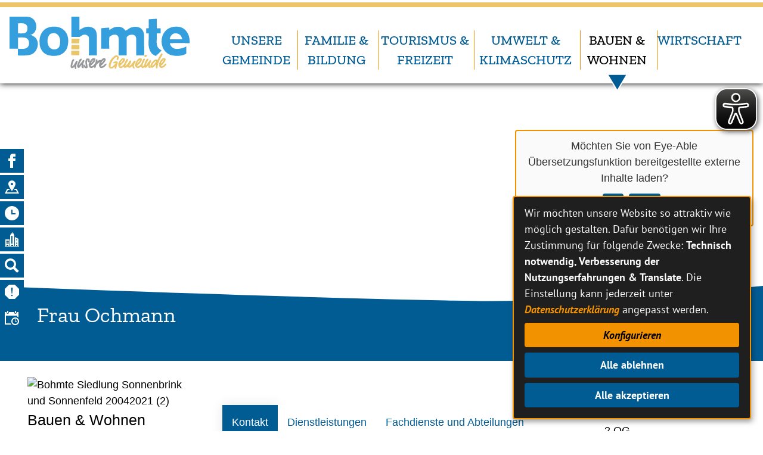

--- FILE ---
content_type: text/html;charset=UTF-8
request_url: https://www.bohmte.de/Umwelt-Bauen-und-Wohnen/Bauleitplanung/Bebauungsplaene/Rechtskraeftige-B-PLan.htm/Mitarbeiter/Ochmann.html?
body_size: 19636
content:


		

		
	


	

	


		
	
	
    

    


	

	


	


	

	
	


	


	




		




	

			
	
	
				<!DOCTYPE html>
				<html lang="de">
			
			<head>
				
				
<meta http-equiv="Content-Type" content="text/html; charset=utf-8" />
<meta name="lang" content="de" />
<meta name="content-language" content="de" />
<meta name="robots" content="index,follow" />
<meta name="revisit-After" content="3 days" />
<link rel="shortcut icon" href="/favicon.ico" type="image/x-icon" />
<meta name="google-site-verification" content="lnr0jsF0NueCxYe8tPax-xL0yRHPVzROZeNpN6WdbC4" />
<meta name="msvalidate.01" content="96AEFE8CB6F5AB38568E0D586A971604" />
<!--
Generated with active-City 3.111.3
Host: plesk11.ncserve.de
-->
<meta name="google" content="notranslate" />
<title>
Frau  Ochmann 
</title>


				
				
					<meta name="viewport" content="width=device-width, initial-scale=1, minimum-scale=1">
<link rel="apple-touch-icon" sizes="180x180" href="/city_data/assets/5/icons/apple-touch-icon.png">
<link rel="icon" type="image/png" sizes="32x32" href="/city_data/assets/5/icons/favicon-32x32.png">
<link rel="icon" type="image/png" sizes="16x16" href="/city_data/assets/5/icons/favicon-16x16.png">
<link rel="manifest" href="/city_data/assets/5/icons/site.webmanifest">
<link rel="mask-icon" href="/city_data/assets/5/icons/safari-pinned-tab.svg" color="#5bbad5">
<link rel="shortcut icon" href="/city_data/assets/5/icons/favicon.ico">
<meta name="msapplication-TileColor" content="#da532c">
<meta name="msapplication-config" content="/city_data/assets/5/icons/browserconfig.xml">
<meta name="theme-color" content="#ffffff">
<script type="application/javascript"   src="/city_data/assets/5/klaroConfig.js"></script>
<script   defer   data-config="klaroConfig"   type="application/javascript"   src="/city_info/include/lib/klaro/v0.7/klaro.js"></script>
				

				
				

	
	

	

	

	
		
		

				
				


				

				
				
					
					
				
			
<script src="/city_info/include/lib/jquery/jquery-1.12/jquery-1.12.4.min.js" type="text/javascript" nonce="SVhseUdWNExVUE1NZGU4bTVhVlVDUT09"></script>
<script src="/city_info/include/lib/jquery/jquery-1.12/jquery-migrate-1.4.1.js" nonce="SVhseUdWNExVUE1NZGU4bTVhVlVDUT09"></script>

<script src="/city_info/include/lib/editor/toggle_template.js" type="text/javascript" nonce="SVhseUdWNExVUE1NZGU4bTVhVlVDUT09"></script>

<link rel="stylesheet" href="/city_info/include/lib/jquery/themes/jquery-ui-1.11.4.custom.css" type="text/css" media="all" nonce="SVhseUdWNExVUE1NZGU4bTVhVlVDUT09"/>

<script src="/city_info/include/lib/jquery/jquery-ui.latest.min.js" type="text/javascript" nonce="SVhseUdWNExVUE1NZGU4bTVhVlVDUT09"></script>
<script src="/city_info/include/lib/jquery/localization/datepicker-de.js" type="text/javascript" nonce="SVhseUdWNExVUE1NZGU4bTVhVlVDUT09"></script>

<script src="/city_info/include/lib/search/instantsearch.js.cfm?region_id=5" type="text/javascript" nonce="SVhseUdWNExVUE1NZGU4bTVhVlVDUT09"></script>

				<script type="application/javascript" nonce="SVhseUdWNExVUE1NZGU4bTVhVlVDUT09">
				$( function() {
					$( "#searchtext_0" ).instantsearch({
						delay: 400,
						minLength: 3,
						source: "/city_info/ajax/search/action.cfc?method=instant_search&region_id=5&modul_list=&staticResults=first"
					});
				});
				</script>
			

				<script type="application/javascript" nonce="SVhseUdWNExVUE1NZGU4bTVhVlVDUT09">
					
					

					$(document).ready(function () {
						$( "#vorname" ).on("input", function() {
							
							
						});

						

						
					});
				</script>
			

				<script type="application/javascript" nonce="SVhseUdWNExVUE1NZGU4bTVhVlVDUT09">
					
					

					$(document).ready(function () {
						$( "#nachname" ).on("input", function() {
							
							
						});

						

						
					});
				</script>
			

				<script type="application/javascript" nonce="SVhseUdWNExVUE1NZGU4bTVhVlVDUT09">
					
					

					$(document).ready(function () {
						$( "#organisation" ).on("input", function() {
							
							
						});

						

						
					});
				</script>
			

				<script type="application/javascript" nonce="SVhseUdWNExVUE1NZGU4bTVhVlVDUT09">
					
					

					$(document).ready(function () {
						$( "#hausnummer" ).on("input", function() {
							
							
						});

						

						
					});
				</script>
			

				<script type="application/javascript" nonce="SVhseUdWNExVUE1NZGU4bTVhVlVDUT09">
					
					

					$(document).ready(function () {
						$( "#strasse" ).on("input", function() {
							
							
						});

						

						
					});
				</script>
			

				<script type="application/javascript" nonce="SVhseUdWNExVUE1NZGU4bTVhVlVDUT09">
					
					

					$(document).ready(function () {
						$( "#ort" ).on("input", function() {
							
							
						});

						

						
					});
				</script>
			

				<script type="application/javascript" nonce="SVhseUdWNExVUE1NZGU4bTVhVlVDUT09">
					
					

					$(document).ready(function () {
						$( "#plz" ).on("input", function() {
							
							
						});

						

						
					});
				</script>
			

				<script type="application/javascript" nonce="SVhseUdWNExVUE1NZGU4bTVhVlVDUT09">
					
					

					$(document).ready(function () {
						$( "#telefon" ).on("input", function() {
							
							
						});

						

						
					});
				</script>
			

				<script type="application/javascript" nonce="SVhseUdWNExVUE1NZGU4bTVhVlVDUT09">
					
					

					$(document).ready(function () {
						$( "#telefax" ).on("input", function() {
							
							
						});

						

						
					});
				</script>
			

				<script type="application/javascript" nonce="SVhseUdWNExVUE1NZGU4bTVhVlVDUT09">
					
					

					$(document).ready(function () {
						$( "#email" ).on("input", function() {
							
							
						});

						

						
					});
				</script>
			

				<script type="application/javascript" nonce="SVhseUdWNExVUE1NZGU4bTVhVlVDUT09">
					
					

					$(document).ready(function () {
						$( "#betreff" ).on("input", function() {
							
							
						});

						

						
					});
				</script>
			

				<script type="application/javascript" nonce="SVhseUdWNExVUE1NZGU4bTVhVlVDUT09">
					
					

					$(document).ready(function () {
						$( "#fileupload_1" ).on("input", function() {
							
							
						});

						

						
					});
				</script>
			

				<script type="application/javascript" nonce="SVhseUdWNExVUE1NZGU4bTVhVlVDUT09">
					
					

					$(document).ready(function () {
						$( "#fileupload_2" ).on("input", function() {
							
							
						});

						

						
					});
				</script>
			

				<script type="application/javascript" nonce="SVhseUdWNExVUE1NZGU4bTVhVlVDUT09">
					
					

					$(document).ready(function () {
						$( "#fileupload_3" ).on("input", function() {
							
							
						});

						

						
					});
				</script>
			

				<script type="application/javascript" nonce="SVhseUdWNExVUE1NZGU4bTVhVlVDUT09">
					
					

					$(document).ready(function () {
						$( "#copytosender_formfield" ).on("input", function() {
							
							
						});

						

						
					});
				</script>
			

				<script type="application/javascript" nonce="SVhseUdWNExVUE1NZGU4bTVhVlVDUT09">
					
					

					$(document).ready(function () {
						$( "#captchaHash" ).on("input", function() {
							
							
						});

						

						
					});
				</script>
			

				<script type="application/javascript" nonce="SVhseUdWNExVUE1NZGU4bTVhVlVDUT09">
					
					

					$(document).ready(function () {
						$( "#captcha" ).on("input", function() {
							
							
						});

						

						
					});
				</script>
			

				<script type="application/javascript" nonce="SVhseUdWNExVUE1NZGU4bTVhVlVDUT09">
					
					

					$(document).ready(function () {
						$( "#send" ).on("input", function() {
							
							
						});

						

						
					});
				</script>
			

				
				
					<link rel="stylesheet" href="/city_info/include/css/main_accesskey.css" />
				

				
				

				
				

				
					<link rel="stylesheet" href="/city_info/include/css/update.css" media="screen"/>
				

				
<link rel='stylesheet' href='/city_data/css/5.css'/>


				

				<link rel='stylesheet' href='/city_data/css/5/5_class.css'/>

				
				

				<style type="text/css" nonce="SVhseUdWNExVUE1NZGU4bTVhVlVDUT09">
					body { font-size: 1em; }
				</style>

				
				
					


<script type="text/javascript" src="/city_data/assets/5/sidebar.js"></script>


<script type="text/javascript" src="/city_data/assets/5/smartmenus/jquery.smartmenus.min.js"></script>


<script type="text/javascript" src="/city_data/assets/5/smartmenus/addons/keyboard/jquery.smartmenus.keyboard.min.js"></script>


<script type="text/javascript" src="/city_info/include/lib/jquery/jqcloud/jqcloud-1.0.4.min.js"></script>


<script type="text/javascript" src="/city_data/assets/5/design.js"></script>
<script type="text/javascript" src="/city_data/assets/5/design.custom.js"></script>

<script async src="/city_data/assets/5/eye_able.js"></script>
<script async src="/city_info/include/lib/eye_able/public/js/eyeAble.js"></script>

<script data-name="eye_able" async src="https://translate-cdn.eye-able.com/eye-able-translate.js"></script>

<div class="klaro_consent_placeholder" data-name="eye_able">
	<easy-speech data-name="eye_able" class="easy-speech" position="fixed" right="1%" bottom="65%"></easy-speech>
</div>
				

				
				
					<link rel="stylesheet" href="/city_info/include/css/print.css" media="print" />
				

				
				
			
				

					
					
					
					

					
				
			</head>
			<body
				class="bs_mitarbeiter design_id_171  bs_mitarbeiter_detail pagetype_detail frame_typ_12 region_id_5 waid_4"
				>
				<noscript>
					
						
					
				</noscript>
		

			
			
				
		
			
		
		
			<div id="quicknav" style="position:absolute">
				<a name="schnellnavi" class="quicknav"><span class="hidden">Schnellnavigation</span></a>
				
					
						<a title="Seitenkopf_Hauptnavigation"
							rel="nofollow"
							href="#Seitenkopf_Hauptnavigation"
							class="quicknav">
							<span class="hidden">
								Seitenkopf_Hauptnavigation
							</span>
						</a>
					
				
					
						<a title="Subnavigation"
							rel="nofollow"
							href="#Subnavigation"
							class="quicknav">
							<span class="hidden">
								Subnavigation
							</span>
						</a>
					
				
					
						<a title="Inhaltsbereich"
							rel="nofollow"
							href="#Inhaltsbereich"
							class="quicknav">
							<span class="hidden">
								Inhaltsbereich
							</span>
						</a>
					
				
					
						<a title="leer"
							rel="nofollow"
							href="#leer"
							class="quicknav">
							<span class="hidden">
								leer
							</span>
						</a>
					
				
					
						<a title="Seitenfuss"
							rel="nofollow"
							href="#Seitenfuss"
							class="quicknav">
							<span class="hidden">
								Seitenfuss
							</span>
						</a>
					
				
			</div>
		
		
		
			<div id="center" >
				

				<div id="inner_center">
					<div id="logo">
						<div class="bf_wrapper">
							<div class="hidden">
								<a name="Seitenkopf_Hauptnavigation">Seitenkopf_Hauptnavigation</a>
							</div>
							
<div class="context_div"
>
<div class="textblock_wrapper">
<div class="textblock1"
title=""
>
<div class="Beschreibungen textblock_text">
<style>
#logo #mitte_logo .wrapper #header_bild {
background-image: url("/city_data/images/8/7/978/resize_1618x1075.jpeg")!important;
}
</style>
<div id="oben_logo"><div id="wappen"><a href="https://www.bohmte.de" title="Startseite_Link">
<span class="image_wrapper cms_object_internal_only" style="max-width: 340px; width: 100%"><span class="svg_wrapper svg_1116" style="width: 340px; height: 96px"><svg xmlns="http://www.w3.org/2000/svg" xml:space="preserve" width="340px" height="96px" version="1.1" style="shape-rendering:geometricPrecision; text-rendering:geometricPrecision; image-rendering:optimizeQuality; fill-rule:evenodd; clip-rule:evenodd"
viewBox="0 0 132206 37329" xmlns:xlink="http://www.w3.org/1999/xlink">
<defs>
<style type="text/css">
<![CDATA[
.bohmte-fil1 {fill:#359EDD}
.bohmte-fil3 {fill:#97989B}
.bohmte-fil2 {fill:#EBC56B}
]]>
</style>
</defs>
<path class="bohmte-fil1" d="M70891 9458l-27 -1578c-1103,-27 -1887,-31 -2809,114l-2864 249 -4 14609 5667 0c10,-1398 -232,-7862 249,-8516 308,-418 -17,-12 291,-253l980 -658c2326,-1178 5254,-875 5228,2485l-4 11692 5699 9 -16 -12978c479,-536 806,-927 1464,-1274 1879,-988 5299,-861 5281,2371l-10 11865 5705 23 -17 -12985c0,-2710 -433,-4802 -2430,-6347 -499,-387 -1305,-733 -2042,-890 -1765,-375 -4446,-134 -5920,872l-2816 1754c-1351,-1884 -2902,-2869 -5441,-2867 -2432,2 -3835,928 -5496,1982 -350,222 -331,154 -668,321zm-64904 13396l6 -8029c3147,34 7830,-869 7869,4010 4,550 -70,1004 -152,1321 -108,416 -28,217 -173,561 -35,83 -85,166 -125,243 -25,50 -103,189 -132,236 -1353,2213 -4255,1614 -7293,1658zm25 -10970l-13 -7081c3087,-236 6748,-455 6748,3433 0,4012 -2763,3777 -6735,3648zm-25 10970l-4 4760c3308,27 6997,315 9783,-842 842,-349 1886,-1199 2462,-1909 2632,-3237 2604,-8339 -714,-10614 -1026,-704 -1564,-959 -2878,-1395 4505,-324 5475,-6941 3097,-10144 -1545,-1990 -3324,-2525 -5193,-2663 -1156,-49 -2275,-47 -3440,-47l-9100 0 0 22843 5987 11zm24330 -10948c42,-11 78,-65 104,-75 1194,-502 2863,64 3839,1027 2002,1977 2078,5432 1248,8095 -213,686 -575,1032 -1068,1480 -1583,1439 -6383,1782 -7350,-3678 -290,-1631 9,-3391 475,-4475 177,-410 618,-1240 970,-1587 910,-900 1515,-715 1782,-787zm-8983 4920c14,3451 98,4498 1393,6842 2203,3987 6617,4504 10848,4117 2234,-205 4649,-1542 5757,-3013 169,-225 277,-309 427,-486 329,-389 581,-828 781,-1230 1369,-2743 1546,-6749 618,-9602 -921,-2827 -2968,-4864 -5717,-5795 -3317,-1126 -8227,-772 -11067,1963 -458,442 -733,889 -1148,1418 -1084,1382 -1901,3700 -1892,5786zm92482 -751c702,-3677 3345,-5055 6309,-3779 2065,890 2223,2692 2742,3769l-9051 10zm11832 10265l20 -5121 -1483 720c-500,211 -1068,405 -1641,545 -2143,518 -5256,987 -6971,-691 -771,-755 -1446,-1591 -1580,-2897 4051,-191 9809,-55 14033,-49 55,-2084 -74,-3221 -481,-4817 -624,-2445 -2528,-4993 -4738,-6057 -3260,-1570 -8420,-1123 -11466,1668l-1019 1174c-167,231 -262,320 -407,515 -2408,3231 -3106,10626 2062,14603 3753,2888 10849,2317 13671,407zm-81669 -11898l5677 16c735,-193 3395,-3150 6057,-767 794,709 704,812 701,2221 -10,3895 21,7797 -9,11690l5719 14 -37 -13165c11,-3861 -840,-6849 -5882,-7296 -2207,-196 -4391,1023 -6096,2085 -195,122 -239,134 -403,236l-40 -9476 -5676 0 -11 14442zm55011 -12575l-27 6342 -1812 41 -18 3647 1820 12c183,6316 -1096,9531 1822,13896 396,593 780,761 1377,1192 702,506 1005,663 1761,967l1595 -1325c204,-164 349,-307 572,-516 699,-655 1349,-1479 2040,-1968l-1595 -1169c0,0 -937,-668 -1391,-1718 -805,-1864 -482,-4606 -481,-6635l3 -2712 2744 -29 1 -3641 -2739 -22 -18 -6769 -5654 407z"/>
<path class="bohmte-fil2" d="M101165 35095c652,-1070 166,-730 1228,-2076l785 -843c354,-314 458,-536 1105,-583 -165,577 17,139 -286,653l-978 1411c-452,484 -1204,1245 -1854,1438zm-10355 -1802c40,-524 29,-502 298,-933 365,-583 1045,-1541 1624,-1617 -202,1151 -1072,1721 -1922,2550zm13290 3443c929,234 1075,358 1110,-718 75,-2279 1416,-5471 2695,-7350 355,-521 1481,-2307 392,-2532 -766,125 -158,-276 -694,395l-1820 3136c-140,279 -238,476 -383,691 -153,228 -201,265 -367,500 -826,-379 -1135,-603 -2039,27 -447,311 -1012,906 -1428,1319 -726,721 -1808,2573 -1346,3591 -950,-400 -421,-2103 -104,-2857 374,-893 1341,-1968 -467,-2073 -251,634 -192,684 -650,1137 -784,776 -1655,2216 -2169,2676 349,-953 239,-1369 1115,-2628 1970,-2832 -243,-2001 -296,-1969 -502,303 -90,182 -641,1033 -797,1229 -853,2233 -1384,3383 -254,550 -914,928 -925,908 -19,-35 -85,42 -127,65 -300,-1920 1866,-4091 1650,-5500 -1496,9 -1227,155 -1654,1262l-404 1063c-157,405 -229,564 -380,906 -415,939 -2063,2691 -3163,2027 287,-608 1626,-1552 2134,-2151 317,-373 132,-271 459,-646 266,-303 275,-152 506,-601 247,-479 347,-1140 305,-1870 -1231,-735 -2144,-486 -3016,643 -3887,5037 -179,6565 1172,5735 17,-10 279,-215 317,-242l905 -553c567,999 1338,1535 2273,488 1226,954 1980,-16 2918,-1606l0 1400c262,670 1614,1123 1789,305 13,-60 44,-77 70,-112 1027,785 1618,152 2252,-491 601,-610 1082,-1016 1502,-1682 85,1017 -69,686 -137,1433 -42,462 42,971 30,1458zm-25313 -3533c-10,-448 70,-646 460,-1196 60,-86 229,-267 255,-300l442 -682c343,-413 235,-272 715,-262 -192,1074 -1131,1821 -1872,2440zm3446 2028c130,-641 262,-672 467,-1261 633,-1818 1732,-2709 1562,-3637 -300,-177 -741,-274 -1007,-127l-1755 3313c-270,657 -1924,2440 -2927,1721 155,-560 2674,-2497 3173,-3510 1236,-2507 -1428,-2838 -2865,-1025 -901,1138 -2010,2901 -1502,4424 961,2883 3623,598 3702,559 302,657 -142,467 557,663 792,222 1490,-67 1969,-671 2215,1509 2127,502 3677,-691 19,585 177,1065 470,1459 209,280 181,319 540,428 906,277 784,-305 532,-738 -258,-444 -106,86 -319,-635 -301,-1016 311,-2143 875,-2894 881,-1174 -647,-1918 -1501,-385 -329,590 -2227,2912 -2766,3039 9,-651 9,-440 281,-983 19,-37 42,-83 60,-120 369,-735 1358,-2196 962,-2699 -991,-1254 -1987,1625 -2092,1782l-2093 1988zm-6662 -2081c-278,357 -1958,1984 -2369,2288 -3424,2533 73,-6842 3249,-6721 2,1639 -913,870 -126,2105l788 83c1252,-3019 586,-1865 -513,-3320 -1953,45 -1739,233 -2535,869 -1809,1447 -3021,3196 -3478,5692 -306,1666 166,1978 949,2810 2691,-169 1960,-448 2658,-904 321,-210 198,12 619,-341 41,708 -409,1437 604,1373 623,-39 574,-822 695,-1472 265,-1421 1046,-2703 781,-3257 -466,-975 -2303,-385 -3124,9 136,1394 770,751 1802,786zm32019 256c30,-157 82,-403 123,-506l342 -598c325,-540 1137,-1591 1724,-1804 -176,882 -1449,2485 -2189,2908zm-137 1662c275,-157 1246,-901 1474,-1173 1046,-1253 2106,-2229 1976,-3564 -101,-1039 -764,-730 -1899,-737 -1235,1289 -825,309 -2098,2459 -1148,1940 -911,4372 1240,4505 981,60 3667,-1992 3321,-2953 -14,-5 -153,-500 -1049,141 -978,699 -1618,2259 -2965,1322zm-63451 -16034l5611 0 36 -3290 -5603 -32 -44 3322zm-189 8358l2555 51 1830 -15 1406 -17 65 -3088 -1657 -10 -731 2 -913 2 -2532 12 -23 3063zm136 -4137l5719 -27 -20 -3080 -5601 -40 -98 3147zm52030 5262c171,87 -72,199 1023,169 493,-611 674,-514 413,-1533 -1132,-217 -1960,108 -1436,1364z"/>
<path class="bohmte-fil3" d="M56963 31990c-46,-1845 132,-1401 -528,-2205l-1513 -41c-317,500 -527,551 -749,1106 -613,1527 -63,2724 67,4604 -787,-508 -347,-360 -736,-926 -649,-944 -1268,-205 -1108,530 72,329 1098,1920 2353,1682 1149,-216 700,-1547 562,-2361 -275,-1625 -675,-2836 559,-3665 -35,787 -160,671 -222,1493l486 243c16,-32 67,49 123,100l706 -560zm-12413 3464c-2,-919 698,-3470 1224,-4235 204,-296 132,-75 292,-572l-612 -480c-1253,269 -1756,3186 -1961,4251 -507,2637 1364,2714 2529,1253l143 -197c78,2607 1354,1805 1374,1477l-91 -546c-179,-782 43,-1747 271,-2513l559 -1467c307,-894 103,-1004 -814,-995 -124,137 -112,88 -255,309 -424,656 -1269,2785 -2659,3715zm4734 -718c199,-755 602,-1859 997,-2493 1226,-1966 1085,-993 870,-2317 -1249,105 -1108,23 -2176,2307 -479,1026 -1549,2942 -559,3913l471 446c1798,-842 755,-347 1977,-1928 283,-367 40,-51 255,-288l7 1623c194,189 359,354 537,564l1098 -18c-23,-1336 -467,-406 -553,-1634 -165,-2341 2334,-3808 -3,-4028 -232,427 -321,775 -672,1159l-2249 2694zm15889 -1633c168,-625 359,-938 800,-1417 341,-370 637,-717 1025,-984 -254,1146 -1046,1806 -1825,2401zm-7296 -4c238,-949 1031,-1822 1804,-2389 -164,786 -1094,2102 -1804,2389zm-914 -1109c-185,719 -504,1054 -659,1919 -250,1385 882,3890 3582,1923l388 509c406,355 -77,77 579,269 725,-1239 338,-1468 1172,-2674l2224 -1743c-589,1101 -1038,2901 -135,3796 1085,1076 2450,480 3503,-471 2621,-2367 855,-2369 144,-1682 -525,507 -696,767 -1378,1176 -164,98 -760,407 -882,419 -331,31 -164,23 -389,-73l-288 -274c792,-558 3323,-2865 3476,-4204 0,-4 -2,-512 -3,-521 -124,-1141 -1949,-1261 -3137,530 -1094,-38 -1008,-437 -2688,913 296,-1883 -946,-1522 -1078,-1043 -179,652 40,-442 -54,315 -120,959 -187,2102 -1057,2956 -860,845 -1984,1845 -2768,1056l1243 -1119c1311,-1265 2634,-2402 2102,-4231 -1732,-512 -2251,135 -2962,998 -137,166 -197,234 -319,409l-531 747c-12,-28 -57,66 -85,100z"/>
</svg>
</span></span>
</a></div><div class="wrapper_rechts"><div id="toggle_mobil">
<div id="search_toggle_button">
<input id="main-search-state" type="checkbox" />
<label class="main-search-btn" for="main-search-state">
<span class="main-search-btn-icon"></span> Sichtbarkeit der Suche ändern
</label>
</div>
<div id="menu_toggle_button">
<input id="main-menu-state" type="checkbox" />
<label class="main-menu-btn" for="main-menu-state">
<span class="main-menu-btn-icon"></span> Sichtbarkeit des Menüs ändern
</label>
</div>
</div><div class="menu-container" id="topmenu">
<nav class="menucontainer megamenu sitemap" >
<ul class="mainnavicont level_1 parent_item_id_0 ">
<li class="item_1 item_196 level_1 has_children">
<a
class = "item_196 zweig_1"
target = "_self"
href = "/Unsere-Gemeinde.htm?"
title = "Unsere Gemeinde">
<span class="item_text">
Unsere Gemeinde
</span>
<span class="item_description"></span>
</a>
<span class="toggle_menu toggle_menu_lvl_1" data-menu_item="196"></span>
<ul class="mainnavicont level_2 parent_item_id_196 ">
<li class="item_2 item_346 level_2 has_no_children">
<a
class = "item_346 zweig_2"
target = "_self"
href = "/Unsere-Gemeinde/Buergermeister.htm?"
title = "Bürgermeister">
<span class="item_text">
Bürgermeister
</span>
<span class="item_description"></span>
</a>
</li>
<li class="item_3 item_195 level_2 has_children">
<a
class = "item_195 zweig_2"
target = "_self"
href = "/Unsere-Gemeinde/Buergerservice-und-Verwaltung.htm?"
title = "Bürgerservice &amp; Verwaltung">
<span class="item_text">
Bürgerservice & Verwaltung
</span>
<span class="item_description"></span>
</a>
<span class="toggle_menu toggle_menu_lvl_2" data-menu_item="195"></span>
<ul class="mainnavicont level_3 parent_item_id_195 ">
<li class="item_4 item_193 level_3 has_no_children">
<a
class = "item_193 zweig_3"
target = "_self"
href = "/Unsere-Gemeinde/Buergerservice-und-Verwaltung/Ansprechpartner.htm?"
title = "Ansprechpartner">
<span class="item_text">
Ansprechpartner
</span>
<span class="item_description"></span>
</a>
</li>
<li class="item_5 item_210 level_3 keyword_173 has_children">
<a
class = "item_210 nolink zweig_3"
href = "#"
title = "Fachbereiche">
<span class="item_text">
Fachbereiche
</span>
<span class="item_description"></span>
</a>
<span class="toggle_menu toggle_menu_lvl_3" data-menu_item="210"></span>
<ul class="mainnavicont level_4 parent_item_id_210 ">
<li class="item_6 item_208 level_4 has_no_children">
<a
class = "item_208 nolink zweig_4"
href = "#"
title = "Organigramm">
<span class="item_text">
Organigramm
</span>
<span class="item_description"></span>
</a>
</li>
<li class="item_7 item_209 level_4 has_no_children">
<a
class = "item_209 nolink zweig_4"
href = "#"
title = "Fachbereiche vorstellen">
<span class="item_text">
Fachbereiche vorstellen
</span>
<span class="item_description"></span>
</a>
</li>
</ul>
</li>
<li class="item_8 item_194 level_3 has_children has_description">
<a
class = "item_194 zweig_3"
target = "_self"
href = "/Unsere-Gemeinde/Buergerservice-und-Verwaltung/Dienstleistungen.htm?"
title = "Dienstleistungen">
<span class="item_text">
Dienstleistungen
</span>
<span class="item_description">Was erledige ich wo?</span>
</a>
<span class="toggle_menu toggle_menu_lvl_3" data-menu_item="194"></span>
<ul class="mainnavicont level_4 parent_item_id_194 ">
<li class="item_9 item_206 level_4 keyword_173 has_no_children">
<a
class = "item_206 zweig_4"
target = "_self"
href = "/Unsere-Gemeinde/Buergerservice-und-Verwaltung/Was-erledige-ich-wo-Dienstleistungen-A-Z/Formulare.htm?"
title = "Formulare">
<span class="item_text">
Formulare
</span>
<span class="item_description"></span>
</a>
</li>
</ul>
</li>
</ul>
</li>
<li class="item_10 item_326 level_2 has_no_children">
<a
class = "item_326 zweig_2"
target = "_self"
href = "/Unsere-Gemeinde/Buergerservice-und-Verwaltung/Bekanntmachungen.htm?"
title = "Bekanntmachungen">
<span class="item_text">
Bekanntmachungen
</span>
<span class="item_description"></span>
</a>
</li>
<li class="item_11 item_328 level_2 has_no_children">
<a
class = "item_328 zweig_2"
target = "_self"
href = "/Unsere-Gemeinde/Gleichstellungsbeauftragte.htm?"
title = "Gleichstellungsbeauftragte">
<span class="item_text">
Gleichstellungsbeauftragte
</span>
<span class="item_description"></span>
</a>
</li>
<li class="item_12 item_203 level_2 has_children">
<a
class = "item_203 zweig_2"
target = "_self"
href = "/Unsere-Gemeinde/Online-Dienste.htm?"
title = "Online-Dienste">
<span class="item_text">
Online-Dienste
</span>
<span class="item_description"></span>
</a>
<span class="toggle_menu toggle_menu_lvl_2" data-menu_item="203"></span>
<ul class="mainnavicont level_3 parent_item_id_203 ">
<li class="item_13 item_202 level_3 has_no_children">
<a
class = "item_202 extlink zweig_3"
target = "_blank"
rel="noopener"
href = "https://openrathaus.bohmte.de"
title = "Open Rathaus [Externer Link]">
<span class="item_text">
Open Rathaus
<span class="image_wrapper extlinkicon" style="max-width: 24px; width: 100%"><span class="svg_wrapper svg_1" style="width: 24px; height: 24px"><svg xmlns="http://www.w3.org/2000/svg" width="24" height="24" viewBox="0 0 24 24">
<defs>
<style type="text/css">
<![CDATA[
.sys_icon_c1 {fill:#000000}
]]>
</style>
</defs>
<path class="sys_icon_c1" d="M21 13v10h-21v-19h12v2h-10v15h17v-8h2zm3-12h-10.988l4.035 4-6.977 7.07 2.828 2.828 6.977-7.07 4.125 4.172v-11z"/>
</svg></span></span>
</span>
<span class="item_description"></span>
</a>
</li>
<li class="item_14 item_211 level_3 has_no_children">
<a
class = "item_211 zweig_3"
target = "_self"
href = "/Unsere-Gemeinde/Online-Dienste/Terminvereinbarungen-online.htm?"
title = "Termin online vereinbaren">
<span class="item_text">
Termin online vereinbaren
</span>
<span class="item_description"></span>
</a>
</li>
<li class="item_15 item_212 level_3 keyword_173 has_no_children">
<a
class = "item_212 nolink zweig_3"
href = "#"
title = "Fundbüro online">
<span class="item_text">
Fundbüro online
</span>
<span class="item_description"></span>
</a>
</li>
</ul>
</li>
<li class="item_16 item_224 level_2 has_children">
<a
class = "item_224 zweig_2"
target = "_self"
href = "/Unsere-Gemeinde/Ueber-die-Gemeinde.htm?"
title = "Über die Gemeinde">
<span class="item_text">
Über die Gemeinde
</span>
<span class="item_description"></span>
</a>
<span class="toggle_menu toggle_menu_lvl_2" data-menu_item="224"></span>
<ul class="mainnavicont level_3 parent_item_id_224 ">
<li class="item_17 item_219 level_3 has_no_children">
<a
class = "item_219 zweig_3"
target = "_self"
href = "/Unsere-Gemeinde/Ueber-die-Gemeinde/Kurzportrait.htm?"
title = "Kurzportrait">
<span class="item_text">
Kurzportrait
</span>
<span class="item_description"></span>
</a>
</li>
<li class="item_18 item_220 level_3 has_no_children">
<a
class = "item_220 zweig_3"
target = "_self"
href = "/Unsere-Gemeinde/Ueber-die-Gemeinde/Geschichte.htm?"
title = "Geschichte">
<span class="item_text">
Geschichte
</span>
<span class="item_description"></span>
</a>
</li>
<li class="item_19 item_221 level_3 has_no_children">
<a
class = "item_221 zweig_3"
target = "_self"
href = "/Unsere-Gemeinde/Ueber-die-Gemeinde/Staedtepartnerschaften.htm?"
title = "Städtepartnerschaften">
<span class="item_text">
Städtepartnerschaften
</span>
<span class="item_description"></span>
</a>
</li>
<li class="item_20 item_222 level_3 has_no_children">
<a
class = "item_222 zweig_3"
target = "_self"
href = "/Unsere-Gemeinde/Ueber-die-Gemeinde/Struktur-Zahlen-Daten-Fakten.htm?"
title = "Struktur (Zahlen, Daten, Fakten)">
<span class="item_text">
Struktur (Zahlen, Daten, Fakten)
</span>
<span class="item_description"></span>
</a>
</li>
<li class="item_21 item_223 level_3 keyword_173 has_no_children">
<a
class = "item_223 nolink zweig_3"
href = "#"
title = "&quot;Fairtrade-Region&quot; Wittlager Land">
<span class="item_text">
"Fairtrade-Region" Wittlager Land
</span>
<span class="item_description"></span>
</a>
</li>
</ul>
</li>
<li class="item_22 item_217 level_2 has_children">
<a
class = "item_217 zweig_2"
target = "_self"
href = "/Unsere-Gemeinde/Kommunalpolitik-und-Ortsrecht.htm?"
title = "Kommunalpolitik und Ortsrecht">
<span class="item_text">
Kommunalpolitik und Ortsrecht
</span>
<span class="item_description"></span>
</a>
<span class="toggle_menu toggle_menu_lvl_2" data-menu_item="217"></span>
<ul class="mainnavicont level_3 parent_item_id_217 ">
<li class="item_23 item_213 level_3 has_no_children">
<a
class = "item_213 extlink zweig_3"
target = "_blank"
rel="noopener"
href = "https://bohmteris.itebo.de/bi/infobi.asp"
title = "Ratsinformation für Bürger [Externer Link]">
<span class="item_text">
Ratsinformation für Bürger
</span>
<span class="item_description"></span>
</a>
</li>
<li class="item_24 item_214 level_3 has_no_children">
<a
class = "item_214 extlink zweig_3"
target = "_blank"
rel="noopener"
href = "https://bohmteris.itebo.de/ri/ylogon.asp?smcpn=info&amp;smclom=1"
title = "Ratsinformation für Mandatsträger [Externer Link]">
<span class="item_text">
Ratsinformation für Mandatsträger
</span>
<span class="item_description"></span>
</a>
</li>
<li class="item_25 item_216 level_3 has_no_children">
<a
class = "item_216 zweig_3"
target = "_self"
href = "/Unsere-Gemeinde/Kommunalpolitik-und-Ortsrecht/Ortsrecht.htm?"
title = "Ortsrecht">
<span class="item_text">
Ortsrecht
</span>
<span class="item_description"></span>
</a>
</li>
</ul>
</li>
<li class="item_26 item_218 level_2 has_no_children">
<a
class = "item_218 zweig_2"
target = "_self"
href = "/Unsere-Gemeinde/Stellenausschreibungen.htm?"
title = "Stellenausschreibungen">
<span class="item_text">
Stellenausschreibungen
</span>
<span class="item_description"></span>
</a>
</li>
<li class="item_27 item_330 level_2 has_no_children">
<a
class = "item_330 zweig_2"
target = "_self"
href = "/Unsere-Gemeinde/Terminvereinbarung-online.htm?"
title = "Termin online vereinbaren">
<span class="item_text">
Termin online vereinbaren
</span>
<span class="item_description"></span>
</a>
</li>
<li class="item_28 item_215 level_2 has_no_children">
<a
class = "item_215 zweig_2"
target = "_self"
href = "/Unsere-Gemeinde/Kommunalpolitik-und-Ortsrecht/Wahlen.htm?"
title = "Wahlen">
<span class="item_text">
Wahlen
</span>
<span class="item_description"></span>
</a>
</li>
</ul>
</li>
<li class="item_29 item_197 level_1 has_children">
<a
class = "item_197 zweig_1"
target = "_self"
href = "/Familie-und-Bildung.htm?"
title = "Familie &amp; Bildung">
<span class="item_text">
Familie & Bildung
</span>
<span class="item_description"></span>
</a>
<span class="toggle_menu toggle_menu_lvl_1" data-menu_item="197"></span>
<ul class="mainnavicont level_2 parent_item_id_197 ">
<li class="item_30 item_227 level_2 has_children">
<a
class = "item_227 zweig_2"
target = "_self"
href = "/Familie-und-Bildung/Kindertagesstaetten/Kindergaerten-/-Kinderkrippen.htm?"
title = "Kindertagesstätten">
<span class="item_text">
Kindertagesstätten
</span>
<span class="item_description"></span>
</a>
<span class="toggle_menu toggle_menu_lvl_2" data-menu_item="227"></span>
<ul class="mainnavicont level_3 parent_item_id_227 ">
<li class="item_31 item_340 level_3 has_no_children has_description">
<a
class = "item_340 zweig_3"
target = "_blank"
rel="noopener"
href = "/Familie-und-Bildung/-Kinderkrippen/Online-Anmeldung.htm?"
title = "Online-Anmeldung ">
<span class="item_text">
Online-Anmeldung
</span>
<span class="item_description">Online-Anmeldung für alle Kindertagesstätten oder Kindertagespflege in der Gemeinde Bohmte </span>
</a>
</li>
</ul>
</li>
<li class="item_32 item_201 level_2 has_children">
<a
class = "item_201 zweig_2"
target = "_self"
href = "/Familie-und-Bildung/Familienbuero.htm?"
title = "Familienbüro">
<span class="item_text">
Familienbüro
</span>
<span class="item_description"></span>
</a>
<span class="toggle_menu toggle_menu_lvl_2" data-menu_item="201"></span>
<ul class="mainnavicont level_3 parent_item_id_201 ">
<li class="item_33 item_225 level_3 has_no_children">
<a
class = "item_225 zweig_3"
target = "_self"
href = "/Familie-und-Bildung/Familienbuero/Kindertagespflege.htm?"
title = "Kindertagespflege">
<span class="item_text">
Kindertagespflege
</span>
<span class="item_description"></span>
</a>
</li>
<li class="item_34 item_348 level_3 has_no_children has_description">
<a
class = "item_348 zweig_3"
target = "_blank"
rel="noopener"
href = "/Familie-und-Bildung/Familienbuero/Online-Anmeldung-fuer-Kindertagespflege.htm?"
title = "Online-Anmeldung ">
<span class="item_text">
Online-Anmeldung
</span>
<span class="item_description">Online-Anmeldung für alle Kindertagesstätten oder Kindertagespflege in der Gemeinde Bohmte </span>
</a>
</li>
<li class="item_35 item_226 level_3 has_no_children">
<a
class = "item_226 zweig_3"
target = "_self"
href = "/Familie-und-Bildung/Familienbuero/Beratungsangebote.htm?"
title = "Frühe Hilfen">
<span class="item_text">
Frühe Hilfen
</span>
<span class="item_description"></span>
</a>
</li>
</ul>
</li>
<li class="item_36 item_232 level_2 has_children">
<a
class = "item_232 zweig_2"
target = "_self"
href = "/Familie-und-Bildung/Schulen.htm?"
title = "Schulen">
<span class="item_text">
Schulen
</span>
<span class="item_description"></span>
</a>
<span class="toggle_menu toggle_menu_lvl_2" data-menu_item="232"></span>
<ul class="mainnavicont level_3 parent_item_id_232 ">
<li class="item_37 item_230 level_3 keyword_195 has_no_children">
<a
class = "item_230 extlink zweig_3"
target = "_blank"
rel="noopener"
href = "https://www.kreismusikschule-osnabrueck.de/"
title = "Musikschule [Externer Link]">
<span class="item_text">
Musikschule
</span>
<span class="item_description"></span>
</a>
</li>
<li class="item_38 item_231 level_3 has_no_children">
<a
class = "item_231 zweig_3"
target = "_self"
href = "/Familie-und-Bildung/Schulen/Volkshochschule.htm?"
title = "Volkshochschule">
<span class="item_text">
Volkshochschule
</span>
<span class="item_description"></span>
</a>
</li>
</ul>
</li>
<li class="item_39 item_235 level_2 has_children">
<a
class = "item_235 zweig_2"
target = "_self"
href = "/Familie-und-Bildung/Jugend.htm?"
title = "Jugend">
<span class="item_text">
Jugend
</span>
<span class="item_description"></span>
</a>
<span class="toggle_menu toggle_menu_lvl_2" data-menu_item="235"></span>
<ul class="mainnavicont level_3 parent_item_id_235 ">
<li class="item_40 item_233 level_3 has_no_children">
<a
class = "item_233 zweig_3"
target = "_self"
href = "/Familie-und-Bildung/Jugend/Kinder-und-Jugendarbeit.htm?"
title = "Kinder- und Jugendarbeit">
<span class="item_text">
Kinder- und Jugendarbeit
</span>
<span class="item_description"></span>
</a>
</li>
<li class="item_41 item_234 level_3 keyword_173 has_no_children">
<a
class = "item_234 nolink zweig_3"
href = "#"
title = "Jugendparlament">
<span class="item_text">
Jugendparlament
</span>
<span class="item_description"></span>
</a>
</li>
<li class="item_42 item_339 level_3 has_no_children">
<a
class = "item_339 zweig_3"
target = "_self"
href = "/Familie-und-Bildung/Jugend/Dirtpark-Bohmte.htm?"
title = "Dirt Park Bohmte">
<span class="item_text">
Dirt Park Bohmte
</span>
<span class="item_description"></span>
</a>
</li>
</ul>
</li>
<li class="item_43 item_240 level_2 keyword_1 keyword_173 has_children">
<a
class = "item_240 nolink zweig_2"
href = "#"
title = "Senioren">
<span class="item_text">
Senioren
</span>
<span class="item_description"></span>
</a>
<span class="toggle_menu toggle_menu_lvl_2" data-menu_item="240"></span>
<ul class="mainnavicont level_3 parent_item_id_240 ">
<li class="item_44 item_236 level_3 has_no_children">
<a
class = "item_236 nolink zweig_3"
href = "#"
title = "Seniorenheime">
<span class="item_text">
Seniorenheime
</span>
<span class="item_description"></span>
</a>
</li>
<li class="item_45 item_237 level_3 has_no_children">
<a
class = "item_237 nolink zweig_3"
href = "#"
title = "Tagespflegeeinrichtgungen">
<span class="item_text">
Tagespflegeeinrichtgungen
</span>
<span class="item_description"></span>
</a>
</li>
<li class="item_46 item_238 level_3 has_no_children">
<a
class = "item_238 extlink zweig_3"
target = "_self"
href = "https://www.landkreis-osnabrueck.de/seniorenbuero"
title = "Seniorenservicebüro [Externer Link]">
<span class="item_text">
Seniorenservicebüro
</span>
<span class="item_description"></span>
</a>
</li>
<li class="item_47 item_239 level_3 has_no_children">
<a
class = "item_239 extlink zweig_3"
target = "_self"
href = "https://www.landkreis-osnabrueck.de/fachthemen/soziales/senioren-und-pflegestuetzpunkt"
title = "Pflegestützpunkte [Externer Link]">
<span class="item_text">
Pflegestützpunkte
</span>
<span class="item_description"></span>
</a>
</li>
</ul>
</li>
<li class="item_48 item_244 level_2 keyword_173 has_children">
<a
class = "item_244 nolink zweig_2"
href = "#"
title = "Standesamt">
<span class="item_text">
Standesamt
</span>
<span class="item_description"></span>
</a>
<span class="toggle_menu toggle_menu_lvl_2" data-menu_item="244"></span>
<ul class="mainnavicont level_3 parent_item_id_244 ">
<li class="item_49 item_241 level_3 has_no_children">
<a
class = "item_241 nolink zweig_3"
href = "#"
title = "Eheschließungen">
<span class="item_text">
Eheschließungen
</span>
<span class="item_description"></span>
</a>
</li>
<li class="item_50 item_242 level_3 has_no_children">
<a
class = "item_242 nolink zweig_3"
href = "#"
title = "Trauorte">
<span class="item_text">
Trauorte
</span>
<span class="item_description"></span>
</a>
</li>
</ul>
</li>
</ul>
</li>
<li class="item_51 item_198 level_1 has_children">
<a
class = "item_198 zweig_1"
target = "_self"
href = "/Tourismus-und-Freizeit.htm?"
title = "Tourismus &amp; Freizeit">
<span class="item_text">
Tourismus & Freizeit
</span>
<span class="item_description"></span>
</a>
<span class="toggle_menu toggle_menu_lvl_1" data-menu_item="198"></span>
<ul class="mainnavicont level_2 parent_item_id_198 ">
<li class="item_52 item_247 level_2 has_children">
<a
class = "item_247 zweig_2"
target = "_self"
href = "/Tourismus-und-Freizeit/Oeffentliche-Freizeit-einrichtungen/-angebote.htm?"
title = "Öffentliche Freizeiteinrichtungen">
<span class="item_text">
Öffentliche Freizeiteinrichtungen
</span>
<span class="item_description"></span>
</a>
<span class="toggle_menu toggle_menu_lvl_2" data-menu_item="247"></span>
<ul class="mainnavicont level_3 parent_item_id_247 ">
<li class="item_53 item_245 level_3 has_no_children">
<a
class = "item_245 zweig_3"
target = "_self"
href = "/Tourismus-und-Freizeit/-angebote/Buechereien.htm?"
title = "Gemeindebücherei">
<span class="item_text">
Gemeindebücherei
</span>
<span class="item_description"></span>
</a>
</li>
<li class="item_54 item_246 level_3 has_no_children">
<a
class = "item_246 zweig_3"
target = "_self"
href = "/Tourismus-und-Freizeit/-angebote/Hallenbad.htm?"
title = "Hallenbad">
<span class="item_text">
Hallenbad
</span>
<span class="item_description"></span>
</a>
</li>
<li class="item_55 item_248 level_3 has_no_children">
<a
class = "item_248 zweig_3"
target = "_self"
href = "/Tourismus-und-Freizeit/-angebote/Freibad.htm?"
title = "Freibad">
<span class="item_text">
Freibad
</span>
<span class="item_description"></span>
</a>
</li>
<li class="item_56 item_249 level_3 keyword_173 has_no_children">
<a
class = "item_249 nolink zweig_3"
href = "#"
title = "Bohmter Kotten">
<span class="item_text">
Bohmter Kotten
</span>
<span class="item_description"></span>
</a>
</li>
<li class="item_57 item_250 level_3 keyword_173 has_no_children">
<a
class = "item_250 zweig_3"
target = "_self"
href = "/Tourismus-und-Freizeit/-angebote/Sporthallen.htm?"
title = "Sportplatz Jahnstraße">
<span class="item_text">
Sportplatz Jahnstraße
</span>
<span class="item_description"></span>
</a>
</li>
<li class="item_58 item_251 level_3 has_no_children">
<a
class = "item_251 zweig_3"
target = "_self"
href = "/Tourismus-und-Freizeit/-angebote/Spielplaetze.htm?"
title = "Spielplätze">
<span class="item_text">
Spielplätze
</span>
<span class="item_description"></span>
</a>
</li>
</ul>
</li>
<li class="item_59 item_264 level_2 has_children">
<a
class = "item_264 zweig_2"
target = "_self"
href = "/Tourismus-und-Freizeit/Tourismus.htm?"
title = "Tourismus">
<span class="item_text">
Tourismus
</span>
<span class="item_description"></span>
</a>
<span class="toggle_menu toggle_menu_lvl_2" data-menu_item="264"></span>
<ul class="mainnavicont level_3 parent_item_id_264 ">
<li class="item_60 item_259 level_3 has_children">
<a
class = "item_259 zweig_3"
target = "_self"
href = "/Tourismus-und-Freizeit/Tourismus/Sehenswuerdigkeiten.htm?"
title = "Sehenswürdigkeiten">
<span class="item_text">
Sehenswürdigkeiten
</span>
<span class="item_description"></span>
</a>
<span class="toggle_menu toggle_menu_lvl_3" data-menu_item="259"></span>
<ul class="mainnavicont level_4 parent_item_id_259 ">
<li class="item_61 item_252 level_4 keyword_173 has_no_children">
<a
class = "item_252 nolink zweig_4"
href = "#"
title = "Denkmale">
<span class="item_text">
Denkmale
</span>
<span class="item_description"></span>
</a>
</li>
<li class="item_62 item_253 level_4 keyword_173 has_no_children">
<a
class = "item_253 nolink zweig_4"
href = "#"
title = "Baudenkmale">
<span class="item_text">
Baudenkmale
</span>
<span class="item_description"></span>
</a>
</li>
<li class="item_63 item_254 level_4 keyword_173 has_no_children">
<a
class = "item_254 nolink zweig_4"
href = "#"
title = "Historische Gebäude">
<span class="item_text">
Historische Gebäude
</span>
<span class="item_description"></span>
</a>
</li>
<li class="item_64 item_255 level_4 keyword_173 has_no_children">
<a
class = "item_255 nolink zweig_4"
href = "#"
title = "Baumlehrpfad">
<span class="item_text">
Baumlehrpfad
</span>
<span class="item_description"></span>
</a>
</li>
<li class="item_65 item_256 level_4 keyword_173 has_no_children">
<a
class = "item_256 nolink zweig_4"
href = "#"
title = "Naturlehrpfad Herringhausen">
<span class="item_text">
Naturlehrpfad Herringhausen
</span>
<span class="item_description"></span>
</a>
</li>
<li class="item_66 item_257 level_4 keyword_173 has_no_children">
<a
class = "item_257 nolink zweig_4"
href = "#"
title = "Herrenhäuser Langelage und Arenshorst">
<span class="item_text">
Herrenhäuser Langelage und Arenshorst
</span>
<span class="item_description"></span>
</a>
</li>
<li class="item_67 item_258 level_4 keyword_173 has_no_children">
<a
class = "item_258 nolink zweig_4"
href = "#"
title = "Igelmuseum">
<span class="item_text">
Igelmuseum
</span>
<span class="item_description"></span>
</a>
</li>
</ul>
</li>
<li class="item_68 item_260 level_3 keyword_173 has_no_children">
<a
class = "item_260 nolink zweig_3"
href = "#"
title = "Wanderwege">
<span class="item_text">
Wanderwege
</span>
<span class="item_description"></span>
</a>
</li>
<li class="item_69 item_261 level_3 has_no_children">
<a
class = "item_261 zweig_3"
target = "_self"
href = "/Tourismus-und-Freizeit/Tourismus/Radwanderwege.htm?"
title = "Radwanderwege">
<span class="item_text">
Radwanderwege
</span>
<span class="item_description"></span>
</a>
</li>
<li class="item_70 item_262 level_3 has_no_children">
<a
class = "item_262 zweig_3"
target = "_self"
href = "/Tourismus-und-Freizeit/Tourismus/Varus-Region.htm?"
title = "Varus-Region">
<span class="item_text">
Varus-Region
</span>
<span class="item_description"></span>
</a>
</li>
<li class="item_71 item_263 level_3 keyword_173 has_no_children">
<a
class = "item_263 nolink zweig_3"
href = "#"
title = "Hofläden und Regiomaten, Nasch- und Bienenwiesen">
<span class="item_text">
Hofläden und Regiomaten, Nasch- und Bienenwiesen
</span>
<span class="item_description"></span>
</a>
</li>
</ul>
</li>
<li class="item_72 item_268 level_2 has_children">
<a
class = "item_268 zweig_2"
target = "_self"
href = "/Tourismus-und-Freizeit/Veranstaltungen.htm?"
title = "Veranstaltungen">
<span class="item_text">
Veranstaltungen
</span>
<span class="item_description"></span>
</a>
<span class="toggle_menu toggle_menu_lvl_2" data-menu_item="268"></span>
<ul class="mainnavicont level_3 parent_item_id_268 ">
<li class="item_73 item_265 level_3 has_no_children">
<a
class = "item_265 zweig_3"
target = "_self"
href = "/Tourismus-und-Freizeit/Veranstaltungen/Veranstaltungskalender.htm?"
title = "Veranstaltungskalender">
<span class="item_text">
Veranstaltungskalender
</span>
<span class="item_description"></span>
</a>
</li>
<li class="item_74 item_341 level_3 has_no_children">
<a
class = "item_341 zweig_3"
target = "_self"
href = "/Tourismus-und-Freizeit/Veranstaltungen/950-Jahre-Bohmte.htm?"
title = "950 Jahre Bohmte">
<span class="item_text">
950 Jahre Bohmte
</span>
<span class="item_description"></span>
</a>
</li>
<li class="item_75 item_342 level_3 has_no_children">
<a
class = "item_342 zweig_3"
target = "_self"
href = "/Tourismus-und-Freizeit/Veranstaltungen/700-Jahre-Hunteburg.htm?"
title = "700 Jahre Hunteburg">
<span class="item_text">
700 Jahre Hunteburg
</span>
<span class="item_description"></span>
</a>
</li>
</ul>
</li>
<li class="item_76 item_269 level_2 keyword_173 has_no_children">
<a
class = "item_269 nolink zweig_2"
href = "#"
title = "Gastronomie / Hotels / Ferienwohnungen">
<span class="item_text">
Gastronomie / Hotels / Ferienwohnungen
</span>
<span class="item_description"></span>
</a>
</li>
<li class="item_77 item_270 level_2 keyword_173 has_no_children">
<a
class = "item_270 nolink zweig_2"
href = "#"
title = "Gästeführungen">
<span class="item_text">
Gästeführungen
</span>
<span class="item_description"></span>
</a>
</li>
<li class="item_78 item_273 level_2 has_children">
<a
class = "item_273 zweig_2"
target = "_self"
href = "/Tourismus-und-Freizeit/Vereine-und-Verbaende.htm?"
title = "Vereine und Verbände">
<span class="item_text">
Vereine und Verbände
</span>
<span class="item_description"></span>
</a>
<span class="toggle_menu toggle_menu_lvl_2" data-menu_item="273"></span>
<ul class="mainnavicont level_3 parent_item_id_273 ">
<li class="item_79 item_271 level_3 has_no_children">
<a
class = "item_271 zweig_3"
target = "_self"
href = "/Tourismus-und-Freizeit/Vereine-und-Verbaende/Vereinsliste.htm?"
title = "Vereinsliste">
<span class="item_text">
Vereinsliste
</span>
<span class="item_description"></span>
</a>
</li>
</ul>
</li>
<li class="item_80 item_272 level_2 has_no_children">
<a
class = "item_272 zweig_2"
target = "_self"
href = "/Tourismus-und-Freizeit/Vereine-und-Verbaende/Freiwilligenagentur.htm?"
title = "Freiwilligenagentur">
<span class="item_text">
Freiwilligenagentur
</span>
<span class="item_description"></span>
</a>
</li>
</ul>
</li>
<li class="item_81 item_336 level_1 has_children">
<a
class = "item_336 zweig_1"
target = "_self"
href = "/Umwelt-und-Klimaschutz.htm?"
title = "Umwelt &amp; Klimaschutz">
<span class="item_text">
Umwelt & Klimaschutz
</span>
<span class="item_description"></span>
</a>
<span class="toggle_menu toggle_menu_lvl_1" data-menu_item="336"></span>
<ul class="mainnavicont level_2 parent_item_id_336 ">
<li class="item_82 item_311 level_2 has_no_children">
<a
class = "item_311 zweig_2"
target = "_self"
href = "/Umwelt-Bauen-und-Wohnen/Umwelt-und-Natur/Solardachkataster.htm?"
title = "Solardachkataster">
<span class="item_text">
Solardachkataster
</span>
<span class="item_description"></span>
</a>
</li>
<li class="item_83 item_314 level_2 has_no_children">
<a
class = "item_314 zweig_2"
target = "_self"
href = "/Umwelt-Bauen-und-Wohnen/Umwelt-und-Natur/Gruendachkataster.htm?"
title = "Gründachkataster">
<span class="item_text">
Gründachkataster
</span>
<span class="item_description"></span>
</a>
</li>
<li class="item_84 item_315 level_2 keyword_173 has_no_children">
<a
class = "item_315 zweig_2"
target = "_self"
href = "/Umwelt-Bauen-und-Wohnen/Umwelt-und-Natur/Energie.htm?"
title = "Energiebericht 2022">
<span class="item_text">
Energiebericht 2022
</span>
<span class="item_description"></span>
</a>
</li>
<li class="item_85 item_337 level_2 has_no_children">
<a
class = "item_337 zweig_2"
target = "_self"
href = "/Umwelt-und-Klimaschutz/Infoflyer-zur-Nutzung-von-erneuerbaren-Energien.htm?"
title = "Infoflyer zur Nutzung von erneuerbaren Energien">
<span class="item_text">
Infoflyer zur Nutzung von erneuerbaren Energien
</span>
<span class="item_description"></span>
</a>
</li>
<li class="item_86 item_347 level_2 has_no_children">
<a
class = "item_347 zweig_2"
target = "_self"
href = "/Umwelt-und-Klimaschutz/Kommunale-Waermeplanung.htm?"
title = "Kommunale Wärmeplanung">
<span class="item_text">
Kommunale Wärmeplanung
</span>
<span class="item_description"></span>
</a>
</li>
<li class="item_87 item_316 level_2 keyword_173 has_no_children">
<a
class = "item_316 nolink zweig_2"
href = "#"
title = "EU-Umgebungslärmrichtlinie / Lärmaktionsplan">
<span class="item_text">
EU-Umgebungslärmrichtlinie / Lärmaktionsplan
</span>
<span class="item_description"></span>
</a>
</li>
<li class="item_88 item_313 level_2 keyword_173 has_no_children">
<a
class = "item_313 nolink zweig_2"
href = "#"
title = "Ausgleichsflächen">
<span class="item_text">
Ausgleichsflächen
</span>
<span class="item_description"></span>
</a>
</li>
</ul>
</li>
<li class="item_89 item_199 level_1 item_parent_active item_parent_active_0 has_children">
<a
class = "item_199 item_parent_active item_parent_active_0 zweig_1"
target = "_self"
href = "/Umwelt-Bauen-und-Wohnen.htm?"
title = "Bauen &amp; Wohnen">
<span class="item_text">
Bauen & Wohnen
</span>
<span class="item_description"></span>
</a>
<span class="toggle_menu toggle_menu_lvl_1" data-menu_item="199"></span>
<ul class="mainnavicont level_2 parent_item_id_199 ">
<li class="item_90 item_283 level_2 has_children">
<a
class = "item_283 zweig_2"
target = "_self"
href = "/Umwelt-Bauen-und-Wohnen/Leben-in-Bohmte.htm?"
title = "Leben in Bohmte">
<span class="item_text">
Leben in Bohmte
</span>
<span class="item_description"></span>
</a>
<span class="toggle_menu toggle_menu_lvl_2" data-menu_item="283"></span>
<ul class="mainnavicont level_3 parent_item_id_283 ">
<li class="item_91 item_274 level_3 has_children">
<a
class = "item_274 zweig_3"
target = "_self"
href = "/Umwelt-Bauen-und-Wohnen/Leben-in-Bohmte/Oeffentliche-Einrichtungen-Banken-Polizei-Feuerwehren-Ordnungsaussendienst-etc.htm?"
title = "Öffentliche Einrichtungen ">
<span class="item_text">
Öffentliche Einrichtungen
</span>
<span class="item_description"></span>
</a>
<span class="toggle_menu toggle_menu_lvl_3" data-menu_item="274"></span>
<ul class="mainnavicont level_4 parent_item_id_274 ">
<li class="item_92 item_327 level_4 has_no_children">
<a
class = "item_327 zweig_4"
target = "_self"
href = "/Umwelt-Bauen-und-Wohnen/Leben-in-Bohmte/Oeffentliche-Einrichtungen-Banken-Polizei-Feuerwehren-Ordnungsaussendienst-etc/Ordnungsaussendienst-Wittlager-Land.htm?"
title = "Ordnungsaußendienst Wittlager Land">
<span class="item_text">
Ordnungsaußendienst Wittlager Land
</span>
<span class="item_description"></span>
</a>
</li>
<li class="item_93 item_329 level_4 has_no_children">
<a
class = "item_329 zweig_4"
target = "_self"
href = "/Umwelt-Bauen-und-Wohnen/Leben-in-Bohmte/Oeffentliche-Einrichtungen-Banken-Polizei-Feuerwehren-Ordnungsaussendienst-etc/Freiwillige-Feuerwehren.htm?"
title = "Freiwillige Feuerwehren">
<span class="item_text">
Freiwillige Feuerwehren
</span>
<span class="item_description"></span>
</a>
</li>
</ul>
</li>
<li class="item_94 item_275 level_3 keyword_173 has_no_children">
<a
class = "item_275 nolink zweig_3"
href = "#"
title = "Schiedspersonen">
<span class="item_text">
Schiedspersonen
</span>
<span class="item_description"></span>
</a>
</li>
<li class="item_95 item_276 level_3 keyword_173 has_no_children">
<a
class = "item_276 nolink zweig_3"
href = "#"
title = "Gesundheit (Apotheken, Ärzte, etc.)">
<span class="item_text">
Gesundheit (Apotheken, Ärzte, etc.)
</span>
<span class="item_description"></span>
</a>
</li>
<li class="item_96 item_277 level_3 keyword_173 has_no_children">
<a
class = "item_277 nolink zweig_3"
href = "#"
title = "Notruftafel">
<span class="item_text">
Notruftafel
</span>
<span class="item_description"></span>
</a>
</li>
<li class="item_97 item_281 level_3 keyword_173 has_no_children">
<a
class = "item_281 nolink zweig_3"
href = "#"
title = "Bahnhof, Busbahnhof">
<span class="item_text">
Bahnhof, Busbahnhof
</span>
<span class="item_description"></span>
</a>
</li>
<li class="item_98 item_243 level_3 has_no_children">
<a
class = "item_243 zweig_3"
target = "_self"
href = "/Familie-und-Bildung/Standesamt/Friedhoefe.htm?"
title = "Friedhöfe">
<span class="item_text">
Friedhöfe
</span>
<span class="item_description"></span>
</a>
</li>
<li class="item_99 item_282 level_3 keyword_173 has_no_children">
<a
class = "item_282 nolink zweig_3"
href = "#"
title = "Kirchen">
<span class="item_text">
Kirchen
</span>
<span class="item_description"></span>
</a>
</li>
<li class="item_100 item_280 level_3 keyword_173 has_no_children">
<a
class = "item_280 nolink zweig_3"
href = "#"
title = "Wasser und Abwasser">
<span class="item_text">
Wasser und Abwasser
</span>
<span class="item_description"></span>
</a>
</li>
<li class="item_101 item_278 level_3 keyword_173 has_no_children">
<a
class = "item_278 nolink zweig_3"
href = "#"
title = "Grünabfallsammelplätze">
<span class="item_text">
Grünabfallsammelplätze
</span>
<span class="item_description"></span>
</a>
</li>
<li class="item_102 item_279 level_3 has_no_children">
<a
class = "item_279 extlink zweig_3"
target = "_self"
href = "https://www.awigo.de/"
title = "Müllabfuhr [Externer Link]">
<span class="item_text">
Müllabfuhr
</span>
<span class="item_description"></span>
</a>
</li>
</ul>
</li>
<li class="item_103 item_284 level_2 keyword_173 has_no_children">
<a
class = "item_284 nolink zweig_2"
href = "#"
title = "Geodaten Bebauungspläne (WebGIS)">
<span class="item_text">
Geodaten Bebauungspläne (WebGIS)
</span>
<span class="item_description"></span>
</a>
</li>
<li class="item_104 item_302 level_2 item_parent_active item_parent_active_1 has_children">
<a
class = "item_302 item_parent_active item_parent_active_1 zweig_2"
target = "_self"
href = "/Umwelt-Bauen-und-Wohnen/Bauleitplanung.htm?"
title = "Bauleitplanung">
<span class="item_text">
Bauleitplanung
</span>
<span class="item_description"></span>
</a>
<span class="toggle_menu toggle_menu_lvl_2" data-menu_item="302"></span>
<ul class="mainnavicont level_3 parent_item_id_302 ">
<li class="item_105 item_334 level_3 has_no_children has_description">
<a
class = "item_334 zweig_3"
target = "_self"
href = "/Umwelt-Bauen-und-Wohnen/Bauleitplanung/Aktuelle-Bauleitplanverfahren.htm?"
title = "Aktuelle Bauleitplanverfahren">
<span class="item_text">
Aktuelle Bauleitplanverfahren
</span>
<span class="item_description">Aktuelle Bauleitplanverfahren</span>
</a>
</li>
<li class="item_106 item_289 level_3 has_children">
<a
class = "item_289 zweig_3"
target = "_self"
href = "/Umwelt-Bauen-und-Wohnen/Bauleitplanung/Flaechennutzungsplan.htm?"
title = "Flächennutzungsplan">
<span class="item_text">
Flächennutzungsplan
</span>
<span class="item_description"></span>
</a>
<span class="toggle_menu toggle_menu_lvl_3" data-menu_item="289"></span>
<ul class="mainnavicont level_4 parent_item_id_289 ">
<li class="item_107 item_285 level_4 has_no_children">
<a
class = "item_285 zweig_4"
target = "_self"
href = "/Umwelt-Bauen-und-Wohnen/Bauleitplanung/Flaechennutzungsplan/Aenderungen-des-Flaechennutzungsplanes.htm?"
title = "Rechtskräftige Änderungen des Flächennutzungsplanes">
<span class="item_text">
Rechtskräftige Änderungen des Flächennutzungsplanes
</span>
<span class="item_description"></span>
</a>
</li>
</ul>
</li>
<li class="item_108 item_293 level_3 item_parent_active item_parent_active_2 has_children">
<a
class = "item_293 item_parent_active item_parent_active_2 zweig_3"
target = "_self"
href = "/Umwelt-Bauen-und-Wohnen/Bauleitplanung/Bebauungsplaene.htm?"
title = "Bebauungspläne">
<span class="item_text">
Bebauungspläne
</span>
<span class="item_description"></span>
</a>
<span class="toggle_menu toggle_menu_lvl_3" data-menu_item="293"></span>
<ul class="mainnavicont level_4 parent_item_id_293 ">
<li class="item_109 item_290 level_4 item_active has_no_children">
<a
class = "item_290 item_active zweig_4"
target = "_self"
href = "/Umwelt-Bauen-und-Wohnen/Bauleitplanung/Bebauungsplaene/Rechtskraeftige-B-PLan.htm?"
title = "Rechtskräftige Bebauungspläne">
<span class="item_text">
Rechtskräftige Bebauungspläne
</span>
<span class="item_description"></span>
</a>
</li>
</ul>
</li>
<li class="item_110 item_301 level_3 keyword_173 has_children">
<a
class = "item_301 zweig_3"
target = "_self"
href = "/Umwelt-Bauen-und-Wohnen/Bauleitplanung/Aussenbereichssatzungen.htm?"
title = "Außenbereichssatzungen">
<span class="item_text">
Außenbereichssatzungen
</span>
<span class="item_description"></span>
</a>
<span class="toggle_menu toggle_menu_lvl_3" data-menu_item="301"></span>
<ul class="mainnavicont level_4 parent_item_id_301 ">
<li class="item_111 item_298 level_4 has_no_children">
<a
class = "item_298 zweig_4"
target = "_self"
href = "/Umwelt-Bauen-und-Wohnen/Bauleitplanung/Aussenbereichssatzungen/Rechtskraeftige-Aussenbereichssatzungen.htm?"
title = "Rechtskräftige Außenbereichssatzungen">
<span class="item_text">
Rechtskräftige Außenbereichssatzungen
</span>
<span class="item_description"></span>
</a>
</li>
</ul>
</li>
</ul>
</li>
<li class="item_112 item_306 level_2 has_children">
<a
class = "item_306 zweig_2"
target = "_self"
href = "/Umwelt-Bauen-und-Wohnen/Bauen-in-Bohmte.htm?"
title = "Bauen in Bohmte">
<span class="item_text">
Bauen in Bohmte
</span>
<span class="item_description"></span>
</a>
<span class="toggle_menu toggle_menu_lvl_2" data-menu_item="306"></span>
<ul class="mainnavicont level_3 parent_item_id_306 ">
<li class="item_113 item_303 level_3 has_no_children">
<a
class = "item_303 zweig_3"
target = "_self"
href = "/Umwelt-Bauen-und-Wohnen/Bauen-in-Bohmte/nach-Ortschaften.htm?"
title = "Baugebiete">
<span class="item_text">
Baugebiete
</span>
<span class="item_description"></span>
</a>
</li>
<li class="item_114 item_304 level_3 keyword_173 has_no_children">
<a
class = "item_304 nolink zweig_3"
href = "#"
title = "Bauantrag - Baugenehmigung">
<span class="item_text">
Bauantrag - Baugenehmigung
</span>
<span class="item_description"></span>
</a>
</li>
<li class="item_115 item_305 level_3 keyword_173 has_no_children">
<a
class = "item_305 nolink zweig_3"
href = "#"
title = "Erschließungs- und Ausbaubeiträge">
<span class="item_text">
Erschließungs- und Ausbaubeiträge
</span>
<span class="item_description"></span>
</a>
</li>
</ul>
</li>
<li class="item_116 item_310 level_2 has_children">
<a
class = "item_310 zweig_2"
target = "_self"
href = "/Umwelt-Bauen-und-Wohnen/Foerderprogramme.htm?"
title = "Förderprogramme">
<span class="item_text">
Förderprogramme
</span>
<span class="item_description"></span>
</a>
<span class="toggle_menu toggle_menu_lvl_2" data-menu_item="310"></span>
<ul class="mainnavicont level_3 parent_item_id_310 ">
<li class="item_117 item_307 level_3 has_no_children">
<a
class = "item_307 zweig_3"
target = "_self"
href = "/Umwelt-Bauen-und-Wohnen/Foerderprogramme/ILEK-/-LEADER.htm?"
title = "ILEK / LEADER">
<span class="item_text">
ILEK / LEADER
</span>
<span class="item_description"></span>
</a>
</li>
<li class="item_118 item_308 level_3 has_no_children">
<a
class = "item_308 zweig_3"
target = "_self"
href = "/Umwelt-Bauen-und-Wohnen/Foerderprogramme/Dorfentwicklung.htm?"
title = "Dorfentwicklung">
<span class="item_text">
Dorfentwicklung
</span>
<span class="item_description"></span>
</a>
</li>
<li class="item_119 item_309 level_3 keyword_173 has_no_children">
<a
class = "item_309 nolink zweig_3"
href = "#"
title = "Flurbereinigung">
<span class="item_text">
Flurbereinigung
</span>
<span class="item_description"></span>
</a>
</li>
<li class="item_120 item_332 level_3 has_no_children">
<a
class = "item_332 zweig_3"
target = "_self"
href = "/Umwelt-Bauen-und-Wohnen/Foerderprogramme/Sofortprogramm-Perspektive-Innenstadt.htm?"
title = "Sofortprogramm &quot;Perspektive Innenstadt&quot;">
<span class="item_text">
Sofortprogramm "Perspektive Innenstadt"
</span>
<span class="item_description"></span>
</a>
</li>
</ul>
</li>
<li class="item_121 item_321 level_2 has_children">
<a
class = "item_321 zweig_2"
target = "_self"
href = "/Umwelt-Bauen-und-Wohnen/Mobilitaet-und-Verkehr.htm?"
title = "Mobilität und Verkehr">
<span class="item_text">
Mobilität und Verkehr
</span>
<span class="item_description"></span>
</a>
<span class="toggle_menu toggle_menu_lvl_2" data-menu_item="321"></span>
<ul class="mainnavicont level_3 parent_item_id_321 ">
<li class="item_122 item_318 level_3 has_no_children">
<a
class = "item_318 zweig_3"
target = "_self"
href = "/Umwelt-Bauen-und-Wohnen/Mobilitaet-und-Verkehr/OePNV-Bus-und-Bahn.htm?"
title = "ÖPNV (Bus und Bahn)">
<span class="item_text">
ÖPNV (Bus und Bahn)
</span>
<span class="item_description"></span>
</a>
</li>
<li class="item_123 item_345 level_3 has_no_children">
<a
class = "item_345 zweig_3"
target = "_self"
href = "/Umwelt-Bauen-und-Wohnen/Mobilitaet-und-Verkehr/Bahnhof-Bohmte.htm?"
title = "Bahnhof Bohmte">
<span class="item_text">
Bahnhof Bohmte
</span>
<span class="item_description"></span>
</a>
</li>
<li class="item_124 item_320 level_3 keyword_173 has_no_children">
<a
class = "item_320 nolink zweig_3"
href = "#"
title = "Verkehrsentwicklungsplan / Radwegekonzept">
<span class="item_text">
Verkehrsentwicklungsplan / Radwegekonzept
</span>
<span class="item_description"></span>
</a>
</li>
<li class="item_125 item_343 level_3 has_no_children">
<a
class = "item_343 zweig_3"
target = "_self"
href = "/Umwelt-Bauen-und-Wohnen/Mobilitaet-und-Verkehr/Verkehrszaehlungen.htm?"
title = "Verkehrszählungen">
<span class="item_text">
Verkehrszählungen
</span>
<span class="item_description"></span>
</a>
</li>
</ul>
</li>
</ul>
</li>
<li class="item_126 item_200 level_1 has_children">
<a
class = "item_200 zweig_1"
target = "_self"
href = "/Wirtschaft.htm?"
title = "Wirtschaft">
<span class="item_text">
Wirtschaft
</span>
<span class="item_description"></span>
</a>
<span class="toggle_menu toggle_menu_lvl_1" data-menu_item="200"></span>
<ul class="mainnavicont level_2 parent_item_id_200 ">
<li class="item_127 item_323 level_2 has_no_children">
<a
class = "item_323 zweig_2"
target = "_self"
href = "/Wirtschaft/Gewerbeflaechenangebote.htm?"
title = "Gewerbeflächenangebote">
<span class="item_text">
Gewerbeflächenangebote
</span>
<span class="item_description"></span>
</a>
</li>
<li class="item_128 item_324 level_2 has_no_children">
<a
class = "item_324 zweig_2"
target = "_self"
href = "/Wirtschaft/Wirtschaftsfoerderung.htm?"
title = "Wirtschaftsförderung">
<span class="item_text">
Wirtschaftsförderung
</span>
<span class="item_description"></span>
</a>
</li>
</ul>
</li>
</ul>
</nav>
</div><div id="suche">
<div id="quicksearch" class="object suche_object ">
<form id="search_0" name="search_0" action="/Suche?s_modulid=&exact=2" method="post">
<div class="search_form_wrapper">
<label class="element_search_head" for="searchtext_0">Ihr persönlicher Assistent:</label>
<input type="text" name="search" class="element_search_input" id="searchtext_0" data-button-pos="last" placeholder="Wonach möchten Sie suchen?" />
<input type="image" class="element_search_image" alt="Suche" title="Suche" src="/city_data/images/1/5/51/orig_24x24.svg" />
</div>
</form>
</div>
<div id="desktop_search_close"></div></div></div></div><div id="mitte_logo"><div class="wrapper"><div id="header_bild"><div id="bogen"></div></div><div id="sidebar_neu">
<div class="menucontainer sitemap" >
<ul class="mainnavicont level_1 parent_item_id_0 ">
<li class="item_1 item_185 level_1 has_no_children">
<a
class = "item_185 extlink zweig_1"
target = "_blank"
rel="noopener"
href = "https://www.facebook.com/Gemeinde-Bohmte-182209328504872/"
title = "Facebook [Externer Link]">
<span class="bild ">
<span class="image_wrapper item_img" style="max-width: 24px; width: 100%"><span class="svg_wrapper svg_414" style="width: 24px; height: 24px"><svg xmlns="http://www.w3.org/2000/svg" width="24" height="24" viewBox="0 0 24 24">
<defs>
<style type="text/css">
<![CDATA[
.quick_nav_icon_c1 {fill:#ffffff}
]]>
</style>
</defs>
<path class="quick_nav_icon_c1" d="M9 8h-3v4h3v12h5v-12h3.642l.358-4h-4v-1.667c0-.955.192-1.333 1.115-1.333h2.885v-5h-3.808c-3.596 0-5.192 1.583-5.192 4.615v3.385z"/>
</svg></span></span>
</span>
<span class="item_description"></span>
</a>
</li>
<li class="item_2 item_186 level_1 has_no_children">
<a
class = "item_186 extlink zweig_1"
target = "_blank"
rel="noopener"
href = "https://openstreetmap.de/karte/?zoom=14&amp;lat=52.35869&amp;lon=8.32129&amp;layers=B00TT"
title = "Ortsplan [Externer Link]">
<span class="bild ">
<span class="image_wrapper item_img" style="max-width: 24px; width: 100%"><span class="svg_wrapper svg_416" style="width: 24px; height: 24px"><svg xmlns="http://www.w3.org/2000/svg" width="24" height="24" viewBox="0 0 24 24">
<defs>
<style type="text/css">
<![CDATA[
.quick_nav_icon_c1 {fill:#ffffff}
]]>
</style>
</defs>
<path class="quick_nav_icon_c1" d="M12 1c-3.148 0-6 2.553-6 5.702 0 3.148 2.602 6.907 6 12.298 3.398-5.391 6-9.15 6-12.298 0-3.149-2.851-5.702-6-5.702zm0 8c-1.105 0-2-.895-2-2s.895-2 2-2 2 .895 2 2-.895 2-2 2zm12 14h-24l4-8h3.135c.385.641.798 1.309 1.232 2h-3.131l-2 4h17.527l-2-4h-3.131c.435-.691.848-1.359 1.232-2h3.136l4 8z"/>
</svg></span></span>
</span>
<span class="item_description"></span>
</a>
</li>
<li class="item_3 item_187 level_1 has_no_children">
<a
class = "item_187 zweig_1"
target = "_self"
href = "/Oeffnungszeiten-1.htm?"
title = "Öffnungszeiten">
<span class="bild ">
<span class="image_wrapper item_img" style="max-width: 24px; width: 100%"><span class="svg_wrapper svg_436" style="width: 24px; height: 24px"><svg xmlns="http://www.w3.org/2000/svg" fill="#FFF" width="24" height="24" viewBox="0 0 24 24"><path d="M12 0c-6.627 0-12 5.373-12 12s5.373 12 12 12 12-5.373 12-12-5.373-12-12-12zm6 14h-7v-8h2v6h5v2z"/></svg></span></span>
</span>
<span class="item_description"></span>
</a>
</li>
<li class="item_4 item_188 level_1 has_no_children">
<a
class = "item_188 extlink zweig_1"
target = "_blank"
rel="noopener"
href = "https://openrathaus.bohmte.de"
title = "Bürgerportal online [Externer Link]">
<span class="bild ">
<span class="image_wrapper item_img" style="max-width: 24px; width: 100%"><span class="svg_wrapper svg_435" style="width: 24px; height: 24px"><svg width="24" height="24" fill="#FFF" xmlns="http://www.w3.org/2000/svg" fill-rule="evenodd" clip-rule="evenodd"><path d="M13 2h2v2h1v19h1v-15l6 3v12h1v1h-24v-1h1v-11h7v11h1v-19h1v-2h2v-2h1v2zm8 21v-2h-2v2h2zm-15 0v-2h-3v2h3zm8 0v-2h-3v2h3zm-2-4v-13h-1v13h1zm9 0v-1h-2v1h2zm-18 0v-2h-1v2h1zm4 0v-2h-1v2h1zm-2 0v-2h-1v2h1zm9 0v-13h-1v13h1zm7-2v-1h-2v1h2zm-18-1v-2h-1v2h1zm2 0v-2h-1v2h1zm2 0v-2h-1v2h1zm14-1v-1h-2v1h2zm0-2.139v-1h-2v1h2z"/></svg></span></span>
</span>
<span class="item_description"></span>
</a>
</li>
<li class="item_5 item_189 level_1 has_no_children">
<a
class = "item_189 zweig_1"
target = "_self"
href = "/Suche.htm?"
title = "Suche">
<span class="bild ">
<span class="image_wrapper item_img" style="max-width: 24px; width: 100%"><span class="svg_wrapper svg_417" style="width: 24px; height: 24px"><svg xmlns="http://www.w3.org/2000/svg" width="24" height="24" viewBox="0 0 24 24">
<defs>
<style type="text/css">
<![CDATA[
.quick_nav_icon_c1 {fill:#ffffff}
]]>
</style>
</defs>
<path class="quick_nav_icon_c1" d="M23.822 20.88l-6.353-6.354c.93-1.465 1.467-3.2 1.467-5.059.001-5.219-4.247-9.467-9.468-9.467s-9.468 4.248-9.468 9.468c0 5.221 4.247 9.469 9.468 9.469 1.768 0 3.421-.487 4.839-1.333l6.396 6.396 3.119-3.12zm-20.294-11.412c0-3.273 2.665-5.938 5.939-5.938 3.275 0 5.94 2.664 5.94 5.938 0 3.275-2.665 5.939-5.94 5.939-3.274 0-5.939-2.664-5.939-5.939z"/>
</svg></span></span>
</span>
<span class="item_description"></span>
</a>
</li>
<li class="item_6 item_190 level_1 has_no_children">
<a
class = "item_190 extlink zweig_1"
target = "_blank"
rel="noopener"
href = "https://openrathaus.bohmte.de/dienstleistungen/-/egov-bis-detail/dienstleistung/1891/show"
title = "Mängelmelder [Externer Link]">
<span class="bild ">
<span class="image_wrapper item_img" style="max-width: 24px; width: 100%"><span class="svg_wrapper svg_437" style="width: 24px; height: 24px"><svg xmlns="http://www.w3.org/2000/svg" fill="#FFF" width="24" height="24" viewBox="0 0 24 24"><path d="M16.971 0h-9.942l-7.029 7.029v9.941l7.029 7.03h9.941l7.03-7.029v-9.942l-7.029-7.029zm-4.971 19.25c-.69 0-1.25-.56-1.25-1.25s.56-1.25 1.25-1.25 1.25.56 1.25 1.25-.56 1.25-1.25 1.25zm.5-4.25h-1l-1-10h3l-1 10z"/></svg></span></span>
</span>
<span class="item_description"></span>
</a>
</li>
<li class="item_7 item_331 level_1 keyword_173 has_no_children">
<a
class = "item_331 zweig_1"
target = "_self"
href = "/Terminvereinbarung-online.htm?"
title = "Online Termin vereinbaren">
<span class="bild ">
<span class="image_wrapper item_img" style="max-width: 24px; width: 100%"><span class="svg_wrapper svg_1141" style="width: 24px; height: 24px"><svg xmlns="http://www.w3.org/2000/svg" width="24" height="24" viewBox="0 0 24 24">
<defs xmlns="http://www.w3.org/2000/svg">
<style type="text/css">
<![CDATA[
.quick_nav_icon_c1 {fill:#ffffff}
]]>
</style>
</defs>
<path class="quick_nav_icon_c1 " d="M17 3v-2c0-.552.447-1 1-1s1 .448 1 1v2c0 .552-.447 1-1 1s-1-.448-1-1zm-12 1c.553 0 1-.448 1-1v-2c0-.552-.447-1-1-1-.553 0-1 .448-1 1v2c0 .552.447 1 1 1zm13 13v-3h-1v4h3v-1h-2zm-5 .5c0 2.481 2.019 4.5 4.5 4.5s4.5-2.019 4.5-4.5-2.019-4.5-4.5-4.5-4.5 2.019-4.5 4.5zm11 0c0 3.59-2.91 6.5-6.5 6.5s-6.5-2.91-6.5-6.5 2.91-6.5 6.5-6.5 6.5 2.91 6.5 6.5zm-14.237 3.5h-7.763v-13h19v1.763c.727.33 1.399.757 2 1.268v-9.031h-3v1c0 1.316-1.278 2.339-2.658 1.894-.831-.268-1.342-1.111-1.342-1.984v-.91h-9v1c0 1.316-1.278 2.339-2.658 1.894-.831-.268-1.342-1.111-1.342-1.984v-.91h-3v21h11.031c-.511-.601-.938-1.273-1.268-2z"/>
</svg></span></span>
</span>
<span class="item_description"></span>
</a>
</li>
</ul>
</div>
</div></div></div><div id="unten_logo"><div class="wrapper"><div id="headline_start"></div></div></div>
</div>
</div>
</div>
</div>

						</div>
					</div>

					

					<div id="wrapper_unten">
						<div id="links">
							<div class="bf_wrapper">
								<div class="hidden">
									<a name="Subnavigation">Subnavigation</a>
								</div>
								
<div class="context_div"
>
<div class="textblock_wrapper">
<div class="textblock1"
title=""
>
<div class="Beschreibungen textblock_text">
<div id="path_menu">
<nav class="menucontainer " >
<ul class="mainnavicont level_0 parent_item_id_0 no_description">
<li class="item_1 item_199 level_0 item_parent_active item_parent_active_-1 has_children">
<span class="zweig_0 nolink extlink item_199 item_parent_active item_parent_active_-1">
<span class="bild menuitemicon">
<img height="1" width="1" alt="Bohmte Siedlung Sonnenbrink und Sonnenfeld 20042021 (2)" title="Bauen & Wohnen" src="/city_data/images/2/2/622/resize_1x1.JPG" class="item_img"/>
</span>
<span class="item_text">
Bauen & Wohnen
</span>
</span>
<span class="toggle_menu toggle_menu_lvl_0" data-menu_item="199"></span>
<ul class="mainnavicont level_1 parent_item_id_199 no_description">
<li class="item_2 item_283 level_1 has_children">
<a
class = "item_283 zweig_1"
target = "_self"
href = "/Umwelt-Bauen-und-Wohnen/Leben-in-Bohmte.htm?"
title = "Leben in Bohmte">
<span class="item_text">
Leben in Bohmte
</span>
</a>
<span class="toggle_menu toggle_menu_lvl_1" data-menu_item="283"></span>
</li>
<li class="item_3 item_284 level_1 keyword_173 has_no_children">
</li>
<li class="item_4 item_302 level_1 item_parent_active item_parent_active_0 has_children">
<a
class = "item_302 item_parent_active item_parent_active_0 zweig_1"
target = "_self"
href = "/Umwelt-Bauen-und-Wohnen/Bauleitplanung.htm?"
title = "Bauleitplanung">
<span class="item_text">
Bauleitplanung
</span>
</a>
<span class="toggle_menu toggle_menu_lvl_1" data-menu_item="302"></span>
<ul class="mainnavicont level_2 parent_item_id_302 no_description">
<li class="item_5 item_334 level_2 has_no_children">
<a
class = "item_334 zweig_2"
target = "_self"
href = "/Umwelt-Bauen-und-Wohnen/Bauleitplanung/Aktuelle-Bauleitplanverfahren.htm?"
title = "Aktuelle Bauleitplanverfahren">
<span class="item_text">
Aktuelle Bauleitplanverfahren
</span>
</a>
</li>
<li class="item_6 item_289 level_2 has_children">
<a
class = "item_289 zweig_2"
target = "_self"
href = "/Umwelt-Bauen-und-Wohnen/Bauleitplanung/Flaechennutzungsplan.htm?"
title = "Flächennutzungsplan">
<span class="item_text">
Flächennutzungsplan
</span>
</a>
<span class="toggle_menu toggle_menu_lvl_2" data-menu_item="289"></span>
</li>
<li class="item_7 item_293 level_2 item_parent_active item_parent_active_1 has_children">
<a
class = "item_293 item_parent_active item_parent_active_1 zweig_2"
target = "_self"
href = "/Umwelt-Bauen-und-Wohnen/Bauleitplanung/Bebauungsplaene.htm?"
title = "Bebauungspläne">
<span class="item_text">
Bebauungspläne
</span>
</a>
<span class="toggle_menu toggle_menu_lvl_2" data-menu_item="293"></span>
<ul class="mainnavicont level_3 parent_item_id_293 no_description">
<li class="item_8 item_290 level_3 item_active has_no_children">
<a
class = "item_290 item_active zweig_3"
target = "_self"
href = "/Umwelt-Bauen-und-Wohnen/Bauleitplanung/Bebauungsplaene/Rechtskraeftige-B-PLan.htm?"
title = "Rechtskräftige Bebauungspläne">
<span class="item_text">
Rechtskräftige Bebauungspläne
</span>
</a>
</li>
</ul>
</li>
<li class="item_9 item_301 level_2 keyword_173 has_children">
<a
class = "item_301 zweig_2"
target = "_self"
href = "/Umwelt-Bauen-und-Wohnen/Bauleitplanung/Aussenbereichssatzungen.htm?"
title = "Außenbereichssatzungen">
<span class="item_text">
Außenbereichssatzungen
</span>
</a>
<span class="toggle_menu toggle_menu_lvl_2" data-menu_item="301"></span>
</li>
</ul>
</li>
<li class="item_10 item_306 level_1 has_children">
<a
class = "item_306 zweig_1"
target = "_self"
href = "/Umwelt-Bauen-und-Wohnen/Bauen-in-Bohmte.htm?"
title = "Bauen in Bohmte">
<span class="item_text">
Bauen in Bohmte
</span>
</a>
<span class="toggle_menu toggle_menu_lvl_1" data-menu_item="306"></span>
</li>
<li class="item_11 item_310 level_1 has_children">
<a
class = "item_310 zweig_1"
target = "_self"
href = "/Umwelt-Bauen-und-Wohnen/Foerderprogramme.htm?"
title = "Förderprogramme">
<span class="item_text">
Förderprogramme
</span>
</a>
<span class="toggle_menu toggle_menu_lvl_1" data-menu_item="310"></span>
</li>
<li class="item_12 item_321 level_1 has_children">
<a
class = "item_321 zweig_1"
target = "_self"
href = "/Umwelt-Bauen-und-Wohnen/Mobilitaet-und-Verkehr.htm?"
title = "Mobilität und Verkehr">
<span class="item_text">
Mobilität und Verkehr
</span>
</a>
<span class="toggle_menu toggle_menu_lvl_1" data-menu_item="321"></span>
</li>
</ul>
</li>
</ul>
</nav>
</div>
</div>
</div>
</div>
</div>

								
								<br class="clear" />
							</div>
						</div>
						<div id="content_wrapper">
							<div id="content">
								<div class="bf_wrapper">
									
										<div class="pagetitle_div">
											<h1 class="pagetitle">Frau  Ochmann </h1>
										</div>
									
									<div class="hidden">
										<a name="Inhaltsbereich">Inhaltsbereich</a>
									</div>
									<div id="scroller">
										
<div id="content_frame" class="bs_mitarbeiter design_id_171  bs_mitarbeiter_detail pagetype_detail frame_typ_12 ">
<div class="context_div"
>
<div class="tpl_div_element" id="fake_content"><div class="wrapper"><div class="tpl_div" id="descr_img_wrapper"><div class="tpl_div_element">
</div><div class="tpl_div_element">
</div>
<br clear="all" />
</div>
<br clear="all" />
<div class="tpl_div" id="tabs_head"><div class="tpl_div_element active" id="tab_head_1"><a href="#">Kontakt</a></div><div class="tpl_div_element" id="tab_head_2"><a href="#">Dienstleistungen</a></div><div class="tpl_div_element" id="tab_head_3"><a href="#">Fachdienste und Abteilungen</a></div></div><div class="tpl_div" id="tabs_content"><div class="tpl_div_element active" id="tab_content_1"><div class="tab_content_wrapper">
<div class="element_chiefofficer_maobject ">
<div class="object employee employee_object " >
<div class="name">
<span class="name data">
Frau Ochmann
</span>
</div>
<div class="contact" >
<div class="vcard_contact">
<span class="label label_icon">
<span class="image_wrapper " style="max-width: 24px; width: 100%"><span class="svg_wrapper svg_264" style="width: 24px; height: 24px"><svg version="1.1" xmlns="http://www.w3.org/2000/svg" xmlns:xlink="http://www.w3.org/1999/xlink" width="24" height="24" viewBox="0 0 24 24">
<defs>
<style type="text/css">
<![CDATA[
.sys_icon_c1 { fill: rgba(0,0,0,1); }
]]>
</style>
</defs>
<path class="sys_icon_c1" d="M22 5v14h-20v-14h20zm2-2h-24v18h24v-18zm-10 13.597v.403h-10v-.417c-.004-1.112.044-1.747 1.324-2.043 1.403-.324 2.787-.613 2.122-1.841-1.973-3.637-.563-5.699 1.554-5.699 2.077 0 3.521 1.985 1.556 5.699-.647 1.22.688 1.51 2.121 1.841 1.284.297 1.328.936 1.323 2.057zm6-9.597h-4v2h4v-2zm0 4h-4v2h4v-2zm0 4h-4v2h4v-2z"></path>
</svg></span></span>
</span>
<span class="vcard data">
<a href="/city_info/display/vcard/show.cfm?region_id=5&id=61&type=mitarbeiter" target="_blank" title="Die Visitenkarte des Mitarbeiters Frau Ochmann herunterladen">
vCard anzeigen
</a>
</span>
</div>
<div class="telephone_contact">
<span class="label label_icon">
<span class="image_wrapper " style="max-width: 24px; width: 100%"><span class="svg_wrapper svg_257" style="width: 24px; height: 24px"><svg xmlns="http://www.w3.org/2000/svg" width="24" height="24" viewBox="0 0 24 24">
<defs>
<style type="text/css">
<![CDATA[
.sys_icon_c1 {fill:#000000}
]]>
</style>
</defs>
<path class="sys_icon_c1" d="M20 22.621l-3.521-6.795c-.008.004-1.974.97-2.064 1.011-2.24 1.086-6.799-7.82-4.609-8.994l2.083-1.026-3.493-6.817-2.106 1.039c-7.202 3.755 4.233 25.982 11.6 22.615.121-.055 2.102-1.029 2.11-1.033z"/>
</svg></span></span>
</span>
<span class="telephone data">05471 808-44</span>
</div>
<div class="fax_contact">
<span class="label label_icon">
<span class="image_wrapper " style="max-width: 24px; width: 100%"><span class="svg_wrapper svg_33" style="width: 24px; height: 24px"><svg xmlns="http://www.w3.org/2000/svg" width="24" height="24" viewBox="0 0 24 24">
<defs>
<style type="text/css">
<![CDATA[
.sys_icon_c1 {fill:#000000}
]]>
</style>
</defs>
<path class="sys_icon_c1" d="M24 20c0 1.104-.896 2-2 2h-2v-16h2c1.104 0 2 .896 2 2v12zm-6-14v16h-18v-16h2v-4h14v4h2zm-15 2h12v-5h-12v5zm2 9v1h2v-1h-2zm2-1v-1h-2v1h2zm1 1v1h2v-1h-2zm2-1v-1h-2v1h2zm1 1v1h2v-1h-2zm-6 2v1h2v-1h-2zm3 0v1h2v-1h-2zm3 0v1h2v-1h-2zm2-3v-1h-2v1h2zm2-6h-12v3h12v-3zm-2-6h-8v1h8v-1zm-2 2h-6v1h6v-1z"/></svg></span></span>
</span>
<span class="fax data">05471 808-99</span>
</div>
</div>
</div>
</div>
<div class="element_employee_contact ">
<a name="mitarbeiter_kontakt"></a>
<div class="kontaktform kontakt_object object" id="kontaktform_div">
<div class="form_content">
Über dieses Formular können Sie Kontakt zu uns aufnehmen.
<form action="/Umwelt-Bauen-und-Wohnen/Bauleitplanung/Bebauungsplaene/Rechtskraeftige-B-PLan.htm/Mitarbeiter/Ochmann.html?#mitarbeiter_kontakt" method="POST" name="kontaktform" enctype="multipart/form-data" accept-charset="utf-8">
<div class="description_div">
* kennzeichnet ein Pflichtfeld<br />
** eine der Möglichkeiten muss eingegeben werden<br />
</div>
<div class="fieldset_wrapper">
<fieldset id="pers_daten">
<legend>Kontaktdaten</legend>
<div
class = "row_anrede row"
>
<label class=""
>
<span class="label_content">
Anrede
</span>
</label>
<select name="anrede" id="anrede">
<option value=""></option>
<option value="Herr" >Herr</option>
<option value="Frau" >Frau</option>
</select>
</div>
<div
class = "row_vorname row"
>
<label class=""
for="vorname"
>
<span class="label_content">
Vorname
</span>
</label>
<input type = "text"
name = "vorname"
class = "text"
id = "vorname"
value = ""
maxlength = "3000"
minlength = "0"
/>
</div>
<div
class = "row_nachname row"
>
<label class=""
for="nachname"
>
<span class="label_content">
Nachname
</span>
<span class="label_mandatory_sign">*</span>
</label>
<input type = "text"
name = "nachname"
class = "text"
id = "nachname"
value = ""
maxlength = "3000"
minlength = "0"
/>
</div>
<div
class = "row_unternehmen row_organisation row"
>
<label class=""
for="organisation"
>
<span class="label_content">
Organisation
</span>
</label>
<input type = "text"
name = "organisation"
class = "text"
id = "organisation"
value = ""
maxlength = "3000"
minlength = "0"
/>
</div>
<div
class = "row_strasse row"
>
<label class=""
for="strasse"
>
<span class="label_content">
<span>Straße</span><span class="label_seperator">/</span><span>Hausnr.</span>
</span>
</label>
<input type = "text"
name = "strasse"
class = "strasse"
id = "strasse"
value = ""
maxlength = "3000"
minlength = "0"
/>
<input type = "text"
name = "hausnummer"
class = "hausnummer"
id = "hausnummer"
value = ""
maxlength = "5"
minlength = "0"
/>
</div>
<div
class = "row_ort plz_ort row"
>
<label class=""
for="plz"
>
<span class="label_content">
<span>PLZ</span><span class="label_seperator">/</span><span>Ort</span>
</span>
</label>
<input type = "text"
name = "plz"
class = "text plz"
id = "plz"
value = ""
maxlength = "5"
minlength = "0"
/>
<input type = "text"
name = "ort"
class = "text ort"
id = "ort"
value = ""
maxlength = "3000"
minlength = "0"
/>
</div>
<div
class = "row_telefon row"
>
<label class=""
for="telefon"
>
<span class="label_content">
Telefon
</span>
<span class="label_mandatory_sign">**</span>
</label>
<input type = "text"
name = "telefon"
class = "text"
id = "telefon"
value = ""
maxlength = "3000"
minlength = "0"
/>
</div>
<div
class = "row_fax row"
>
<label class=""
for="telefax"
>
<span class="label_content">
Fax
</span>
<span class="label_mandatory_sign">**</span>
</label>
<input type = "text"
name = "telefax"
class = "text"
id = "telefax"
value = ""
maxlength = "3000"
minlength = "0"
/>
</div>
<div
class = "row_email row"
>
<label class=""
for="email"
>
<span class="label_content">
E-Mail
</span>
<span class="label_mandatory_sign">**</span>
</label>
<input type = "text"
name = "email"
class = "text"
id = "email"
value = ""
maxlength = "3000"
minlength = "0"
/>
</div>
</fieldset>
<fieldset id="nachricht_fieldset">
<legend>Nachricht</legend>
<div
class = "row_betreff row"
>
<label class=""
for="betreff"
>
<span class="label_content">
Betreff
</span>
</label>
<input type = "text"
name = "betreff"
class = "text"
id = "betreff"
value = ""
maxlength = "3000"
minlength = "0"
/>
</div>
<div
class = "row_nachricht row"
>
<label class=""
for="nachricht"
>
<span class="label_content">
Nachricht
</span>
<span class="label_mandatory_sign">*</span>
</label>
<textarea name = "nachricht"
class = "text"
id = "nachricht"
cols = "20"
rows = "10"
></textarea>
</div>
</fieldset>
<fieldset id="fileupload">
<legend>Anhänge</legend>
<p class="file_upload_hint hint">
<span class="fileupload_extension_filter">Die maximale Gesamtgröße beträgt 10MB.</span><br/>
</p>
<div
class = "file_upload_1 row"
>
<label class=""
for="fileupload_1"
>
<span class="label_content">
Anhang 1
</span>
</label>
<input type = "file"
name = "fileupload_1"
class = "file"
id = "fileupload_1"
value = ""
/>
</div>
<div
class = "file_upload_2 row"
>
<label class=""
for="fileupload_2"
>
<span class="label_content">
Anhang 2
</span>
</label>
<input type = "file"
name = "fileupload_2"
class = "file"
id = "fileupload_2"
value = ""
/>
</div>
<div
class = "file_upload_3 row"
>
<label class=""
for="fileupload_3"
>
<span class="label_content">
Anhang 3
</span>
</label>
<input type = "file"
name = "fileupload_3"
class = "file"
id = "fileupload_3"
value = ""
/>
</div>
</fieldset>
<fieldset id="send1">
<legend>Bestätigung und Versand</legend>
<div
class = "copytosender row"
>
<label class="label_placeholder"
>
<span class="label_content">
</span>
</label>
<div
class = "inner_row "
>
<input type = "checkbox"
name = "copytosender"
class = "checkbox input"
id = "copytosender_formfield"
value = "1"
/>
<label class=""
for="copytosender_formfield"
>
<span class="label_content">
Kopie per E-Mail an mich:
</span>
</label>
</div>
</div>
<div
class = "row_confirm row"
>
<label class="label_placeholder"
>
<span class="label_content">
</span>
<span class="label_mandatory_sign">*</span>
</label>
<div class="inner_row">
<input type = "checkbox"
name = "confirmData"
id = "confirmData"
class = "
"
/>
<label for="confirmData">
<span>Ihre Daten werden f&uuml;r die Verarbeitung Ihrer Anfrage gespeichert.</span>
<a href="/Umwelt-Bauen-und-Wohnen/Bauleitplanung/Bebauungsplaene/Rechtskraeftige-B-PLan.htm/Seiten/Datenschutz.html?" target="_blank" title="Zur Datenschutzerklärung.">
Zur Datenschutzerklärung.
</a>
</label>
</div>
</div>
<input type = "hidden"
name = "captchaHash"
class = "hidden input"
id = "captchaHash"
value = "EDA4FB3C608CA21B7A69CE7476784FF58897FDB9"
/>
<div
class = "row_captcha row"
>
<label class="label_placeholder"
>
<span class="label_content">
</span>
</label>
<div class="inner_row">
<div class="captcha_desc">Zum Ausschluss von automatisch übermittelten Einträgen (Spam), geben Sie den Sicherheitscode ein, wie er im nachfolgenden Bild angezeigt wird.</div>
<div class="captcha_img">
<div class="captcha_wrapper">
<img src = "https://captcha.active-city.net//captcha/29073E9D-F4D1-2B0B-15532EE7239860D3.jpg"
height = "75"
width = "250"
alt = "Sicherheitscode"
title = "Sicherheitscode" />
<div class="captcha_audio_wrapper">
<span class="captcha_audio_label">Sicherheitscode vorlesen:</span>
<audio class="captcha_audio" controls>
<source src="https://captcha.active-city.net//speech/d62ca89c533e4d766a173986f060d44b.mp3" type="audio/mpeg">
<a href="https://captcha.active-city.net//speech/d62ca89c533e4d766a173986f060d44b.mp3" target="_blank" title="Sicherheitscode vorlesen:">
<img src="/city_info/images/sound.png" alt="Sicherheitscode vorlesen:" />
</a>
</audio>
</div>
</div>
</div>
</div>
</div>
<div
class = "captcha_code row"
>
<label class=""
for="captcha"
>
<span class="label_content">
Sicherheitscode
</span>
<span class="label_mandatory_sign">*</span>
</label>
<input type = "text"
name = "captcha"
class = "text"
id = "captcha"
value = ""
maxlength = "3000"
minlength = "0"
/>
</div>
<div
class = "send row"
>
<label class="label_placeholder"
for="send"
>
<span class="label_content">
</span>
</label>
<input type = "submit"
name = "send"
class = "submit input"
id = "send"
value = "Absenden"
/>
</div>
</fieldset>
</div>
</form>
</div>
</div>
</div>
</div></div></div><div class="tpl_div_element" id="tab_content_2"><div class="tab_content_wrapper">
<div class="" id="element_employeeservice">
<div class="detail_link label_bezeichnung">
<a href="/Umwelt-Bauen-und-Wohnen/Bauleitplanung/Bebauungsplaene/Rechtskraeftige-B-PLan.htm/Dienstleistungen/Bauaktenverwaltung.html?" title="Details zur Dienstleistung Bauaktenverwaltung aufrufen">
<span class="button_txt">
</span>
Bauaktenverwaltung
</a>
</div>
<div class="detail_link label_bezeichnung">
<a href="/Umwelt-Bauen-und-Wohnen/Bauleitplanung/Bebauungsplaene/Rechtskraeftige-B-PLan.htm/Dienstleistungen/Bauantraege-1.html?" title="Details zur Dienstleistung Bauanträge aufrufen">
<span class="button_txt">
</span>
Bauanträge
</a>
</div>
<div class="detail_link label_bezeichnung">
<a href="/Umwelt-Bauen-und-Wohnen/Bauleitplanung/Bebauungsplaene/Rechtskraeftige-B-PLan.htm/Dienstleistungen/Baulastenerklaerung.html?" title="Details zur Dienstleistung Baulastenerklärung aufrufen">
<span class="button_txt">
</span>
Baulastenerklärung
</a>
</div>
<div class="detail_link label_bezeichnung">
<a href="/Umwelt-Bauen-und-Wohnen/Bauleitplanung/Bebauungsplaene/Rechtskraeftige-B-PLan.htm/Dienstleistungen/Baurechtliche-Stellungnahmen-zu-Gewerbeanmeldungen.html?" title="Details zur Dienstleistung Baurechtliche Stellungnahmen zu Gewerbeanmeldungen aufrufen">
<span class="button_txt">
</span>
Baurechtliche Stellungnahmen zu Gewerbeanmeldungen
</a>
</div>
<div class="detail_link label_bezeichnung">
<a href="/Umwelt-Bauen-und-Wohnen/Bauleitplanung/Bebauungsplaene/Rechtskraeftige-B-PLan.htm/Dienstleistungen/Bauvoranfragen.html?" title="Details zur Dienstleistung Bauvoranfragen aufrufen">
<span class="button_txt">
</span>
Bauvoranfragen
</a>
</div>
<div class="detail_link label_bezeichnung">
<a href="/Umwelt-Bauen-und-Wohnen/Bauleitplanung/Bebauungsplaene/Rechtskraeftige-B-PLan.htm/Dienstleistungen/Bebauungsplaene.html?" title="Details zur Dienstleistung Bebauungspläne aufrufen">
<span class="button_txt">
</span>
Bebauungspläne
</a>
</div>
<div class="detail_link label_bezeichnung">
<a href="/Umwelt-Bauen-und-Wohnen/Bauleitplanung/Bebauungsplaene/Rechtskraeftige-B-PLan.htm/Dienstleistungen/Bodenrichtwerte.html?" title="Details zur Dienstleistung Bodenrichtwerte aufrufen">
<span class="button_txt">
</span>
Bodenrichtwerte
</a>
</div>
<div class="detail_link label_bezeichnung">
<a href="/Umwelt-Bauen-und-Wohnen/Bauleitplanung/Bebauungsplaene/Rechtskraeftige-B-PLan.htm/Dienstleistungen/Erschliessungsmassnahmen-bescheinigungen.html?" title="Details zur Dienstleistung Erschließungsbestätigungen aufrufen">
<span class="button_txt">
</span>
Erschließungsbestätigungen
</a>
</div>
<div class="detail_link label_bezeichnung">
<a href="/Umwelt-Bauen-und-Wohnen/Bauleitplanung/Bebauungsplaene/Rechtskraeftige-B-PLan.htm/Dienstleistungen/Flaechennutzungsplaene.html?" title="Details zur Dienstleistung Flächennutzungsplan aufrufen">
<span class="button_txt">
</span>
Flächennutzungsplan
</a>
</div>
<div class="detail_link label_bezeichnung">
<a href="/Umwelt-Bauen-und-Wohnen/Bauleitplanung/Bebauungsplaene/Rechtskraeftige-B-PLan.htm/Dienstleistungen/Hausnummernvergabe.html?" title="Details zur Dienstleistung Hausnummernvergabe aufrufen">
<span class="button_txt">
</span>
Hausnummernvergabe
</a>
</div>
<div class="detail_link label_bezeichnung">
<a href="/Umwelt-Bauen-und-Wohnen/Bauleitplanung/Bebauungsplaene/Rechtskraeftige-B-PLan.htm/Dienstleistungen/Liegenschaftsauskuenfte.html?" title="Details zur Dienstleistung Liegenschaftsauskünfte aufrufen">
<span class="button_txt">
</span>
Liegenschaftsauskünfte
</a>
</div>
<div class="detail_link label_bezeichnung">
<a href="/Umwelt-Bauen-und-Wohnen/Bauleitplanung/Bebauungsplaene/Rechtskraeftige-B-PLan.htm/Dienstleistungen/Nutzungsaenderung-von-Gebaeuden.html?" title="Details zur Dienstleistung Nutzungsänderung von Gebäuden aufrufen">
<span class="button_txt">
</span>
Nutzungsänderung von Gebäuden
</a>
</div>
<div class="detail_link label_bezeichnung">
<a href="/Umwelt-Bauen-und-Wohnen/Bauleitplanung/Bebauungsplaene/Rechtskraeftige-B-PLan.htm/Dienstleistungen/Genehmigungsfreie-Bauvorhaben.html?" title="Details zur Dienstleistung Verfahrensfreie Bauvorhaben aufrufen">
<span class="button_txt">
</span>
Verfahrensfreie Bauvorhaben
</a>
</div>
<div class="detail_link label_bezeichnung">
<a href="/Umwelt-Bauen-und-Wohnen/Bauleitplanung/Bebauungsplaene/Rechtskraeftige-B-PLan.htm/Dienstleistungen/Vermarktung-gemeindeeigener-Flaechen-Baugebiete.html?" title="Details zur Dienstleistung Vermarktung Wohnbaugebiete aufrufen">
<span class="button_txt">
</span>
Vermarktung Wohnbaugebiete
</a>
</div>
</div>
</div></div><div class="tpl_div_element" id="tab_content_3"><div class="tab_content_wrapper">
<div class="" id="element_employeedep">
<h2 class="element_label nofloat">Fachdienste und Abteilungen:</h2>
<ul>
<li>
<a href="/Umwelt-Bauen-und-Wohnen/Bauleitplanung/Bebauungsplaene/Rechtskraeftige-B-PLan.htm/Aemter/FD-5-Allgemein-und-technische-Bauverwaltung.html?" title="FD 5 Allgemeine und technische Bauverwaltung - Details aufrufen">FD 5 Allgemeine und technische Bauverwaltung</a>&nbsp;
</li>
<li>
</li>
<li>
</li>
</ul>
</div>
</div></div></div></div><div class="tpl_div_element" id="fake_rechts"><div class="wrapper">
</div><div class="wrapper">
<div class="" id="element_employeeroom" >
<div class="wrapper">
<h2 class="element_label simplefloatl">Zimmer:</h2>
<div class="element_label_content">
<div class="label_bezeichnung name">
2.04
</div>
<div class="lable simplefloatl">:</div>
<div class="label_bezeichnung name">2.OG</div>
<div class="lable simplefloatl">:</div>
<div class="label_bezeichnung name">Rathaus</div>
<br />
<div class="element_address ">
<div class="addressWrapper" >
<div class="row_wrapper">
<div class="lable_text street_number">Bremer Straße 4</div>
</div>
<div class="row_wrapper">
<div class="lable_text plz_city">
49163
Bohmte
</div>
</div>
</div>
</div>
</div></div>
</div>
</div></div>
</div>
</div>

									</div>
								</div>
							</div>
							<div id="rechts">
								<div class="bf_wrapper">
									<div class="hidden">
										<a name="leer">leer</a>
									</div>
									

									
								</div>
							</div>
						</div>
					</div>
					<div id="footer">
						<div class="bf_wrapper">
							<div class="hidden">
								<a name="Seitenfuss">Seitenfuss</a>
							</div>
							
<div class="context_div"
>
<div class="textblock_wrapper">
<div class="textblock1"
title=""
>
<div class="Beschreibungen textblock_text">
<div class="tpl_div" id="inner_footer_wrapper"><div class="tpl_div_element" id="anschrift">
<div class="rs_textblock_object_wrapper object rs_object" >
<div class="rs_textblock_1">
<div class="tpl_div twocolumns"><div class="tpl_div_element"><p>
<div id="address_object" class=" address_object object">
<div class="element_address" >
<div class="adresse_maps_wrapper ">
<div class="adresse_data">
<div class="addresse_name name">
Rathaus
</div>
<div class="row">
<div class="lable_text">Bremer Straße 4</div>
</div>
<div class="row">
<div class="lable_text">
49163
Bohmte
</div>
</div>
<div class="contactdata contactinfo">
<div class="labletel contactdata">
<div class="contactdata_button lable button_text">Telefon:</div>
<div class="contactdata_text_lable">05471 / 808-0</div>
</div>
<div class="lablefax contactdata">
<div class="contactdata_button lable button_text">Fax:</div>
<div class="contactdata_text_lable">05471 / 808-99</div>
</div>
<div class="lableemail contactdata">
<div class="contactdata_button mail_button lable">
<a href="&#109;&#97;&#105;&#108;&#116;&#111;&#58;&#114;&#97;&#116;&#104;&#97;&#117;&#115;&#64;&#98;&#111;&#104;&#109;&#116;&#101;&#46;&#100;&#101;"
title="&#114;&#97;&#116;&#104;&#97;&#117;&#115;&#64;&#98;&#111;&#104;&#109;&#116;&#101;&#46;&#100;&#101;">
Email:
</a>
</div>
<div class="contactdata_text_lable">
<a href="&#109;&#97;&#105;&#108;&#116;&#111;&#58;&#114;&#97;&#116;&#104;&#97;&#117;&#115;&#64;&#98;&#111;&#104;&#109;&#116;&#101;&#46;&#100;&#101;"
title="&#114;&#97;&#116;&#104;&#97;&#117;&#115;&#64;&#98;&#111;&#104;&#109;&#116;&#101;&#46;&#100;&#101;">
&#114;&#97;&#116;&#104;&#97;&#117;&#115;&#64;&#98;&#111;&#104;&#109;&#116;&#101;&#46;&#100;&#101;
</a>
</div>
</div>
</div>
</div>
</div>
</div>
</div>
&#160; &#160; &#160; &#160; &#160; &#160; &#160; &#160; &#160; &#160; &#160; &#160; &#160;</p><p><u>Öffnungszeiten Rathaus:</u></p><div>Montag&#160; &#160; &#160; &#160; &#160; 08:00 Uhr bis 12:00 Uhr</div><div>Dienstag&#160; &#160; &#160; &#160; 08:00 Uhr bis 12:00 Uhr</div><div>Mittwoch&#160; &#160; &#160; &#160; 08:00 Uhr bis 12:00 Uhr</div><div>Donnerstag&#160; &#160; 08:00 Uhr bis 12:00 Uhr und 14:00 Uhr bis 18:00 Uhr</div><div>Freitag&#160; &#160; &#160; &#160; &#160; &#160;08:00 Uhr bis 12:00 Uhr</div><div><p><u>Zusätzliche Sprechzeiten des Bürgerbüros</u></p><p>Dienstag 14:00 - 16:00 Uhr</p></div><p><a href="https://api.termin.bohmte.de/terminplaner/assistent-stellenauswahl.cfm" title="Terminvereinbarung online - Gesamtübersicht[Externer Link]"><strong>Um Ihre Wartezeiten für die Bereiche Bürgerbüro,&#160;Standesamt und Gewerbeamt&#160;zu reduzieren, vereinbaren Sie bitte vorher online einen Termin!</strong></a></p></div><div class="tpl_div_element"><p>
<div id="address_object" class=" address_object object">
<div class="element_address" >
<div class="adresse_maps_wrapper ">
<div class="adresse_data">
<div class="addresse_name name">
Verwaltungsnebenstelle Hunteburg
</div>
<div class="row">
<div class="lable_text">Dammer Straße 12</div>
</div>
<div class="row">
<div class="lable_text">
49163
Bohmte
</div>
</div>
<div class="contactdata contactinfo">
<div class="labletel contactdata">
<div class="contactdata_button lable button_text">Telefon:</div>
<div class="contactdata_text_lable">05475 / 285</div>
</div>
</div>
</div>
</div>
</div>
</div>
</p><p><u>Öffnungszeiten Nebenstelle Hunteburg:</u></p><p>Mittwoch 15:00 Uhr bis 18:00 Uhr</p><p><a href="https://api.termin.bohmte.de/terminplaner/assistent-stellenauswahl.cfm" title="Terminvereinbarung online - Gesamtübersicht[Externer Link]"><strong>Um Ihre Wartezeiten zu reduzieren, vereinbaren Sie bitte vorher online einen Termin!</strong></a></p><p><br />&#160;</p></div>
<br clear="all" />
</div>
</div>
</div>
</div><div class="tpl_div_element" id="footer_menu">
<div class="menucontainer " >
<ul class="mainnavicont level_1 parent_item_id_0 no_description">
<li class="item_1 item_79 level_1 item_float_left has_no_children">
<a
class = "item_79 zweig_1"
target = "_self"
href = "/Kontakt-1.htm?"
title = "Kontakt">
<span class="item_text">
Kontakt
</span>
</a>
</li>
<li class="item_2 item_80 level_1 item_float_left has_no_children">
<a
class = "item_80 zweig_1"
target = "_self"
href = "/Impressum.htm?"
title = "Impressum">
<span class="item_text">
Impressum
</span>
</a>
</li>
<li class="item_3 item_81 level_1 item_float_left has_no_children">
<a
class = "item_81 zweig_1"
target = "_self"
href = "/Datenschutz.htm?"
title = "Datenschutz">
<span class="item_text">
Datenschutz
</span>
</a>
</li>
<li class="item_4 item_82 level_1 item_float_left has_no_children">
<a
class = "item_82 zweig_1"
target = "_self"
href = "/Sitemap.htm?"
title = "Sitemap">
<span class="item_text">
Sitemap
</span>
</a>
</li>
<li class="item_5 item_333 level_1 item_float_left has_no_children">
<a
class = "item_333 zweig_1"
target = "_self"
href = "/Barrierefreiheit.htm?"
title = "Barrierefreiheit">
<span class="item_text">
Barrierefreiheit
</span>
</a>
</li>
</ul>
</div>
</div></div>
</div>
</div>
</div>
</div>

							
						</div>
					</div>
				</div>
				
			</div>
		
		
			
		




	
				</body>
			</html>

			
			

			
			

			

		


		








	

		
		
	

--- FILE ---
content_type: text/css
request_url: https://www.bohmte.de/city_data/css/5.css
body_size: 41965
content:
@charset "UTF-8";body,html{height:100%}body{margin:0!important;padding:0!important;width:100%!important;background-size:auto;background-repeat:no-repeat;background-attachment:fixed;font-family:Lucida Sans Unicode,Lucida Sans,Lucida Grande,Arial,sans-serif;font-size:16px;color:#000;text-align:left;background-size:cover}body #sidebar_bg_change a.show_body_bg{display:none!important}body.no_bg_image{background-image:none}body.no_bg_image #sidebar_bg_change a.hide_body_bg{display:none!important}body.no_bg_image #sidebar_bg_change a.show_body_bg{display:flex!important}html{box-sizing:border-box!important}*,:after,:before{box-sizing:inherit!important}a,a:active,a:link,a:visited{color:#005298;text-decoration:none;font-weight:400}a:active img,a:link img,a:visited img,a img{border:0}a:hover{text-decoration:underline}h1,h2,h3,h4,h5,h6{font-family:Lucida Sans Unicode,Lucida Sans,Lucida Grande,Arial,sans-serif;color:#666}.hidden{display:none}.clear,div.element{clear:both}br.clear{line-height:0}#content .Beschreibungen{line-height:1.4em}.validators{text-align:center}.item_float_left{float:left}.nbspdiv{display:inline}#content img,#rechts img{max-width:100%;height:auto}#rechts .image_wrapper{display:block;background-color:#fff}a strong,strong{font-weight:700}table{text-align:left}table td,table th{padding:.3em}table [valign=center],table td,table td .image_wrapper,table th,table th .image_wrapper{vertical-align:middle}table [valign=bottom]{vertical-align:bottom}table [valign=baseline]{vertical-align:baseline}img.extlinkicon{vertical-align:top;margin:0 0 0 .3em;padding:0;height:1em;width:1em}img+img.extlinkicon{display:none}#ctxmenu{top:0}#scroller{position:relative;z-index:1}#center .gmap_map_container,#content_unten{z-index:1}.nav_icon_c1{fill:#000!important}#topmenu ul.mainnavicont .svg_wrapper{width:30px!important;padding:.2em!important}#rechts #quicklinks .svg_wrapper{width:4em!important}#content #quicklinks .svg_wrapper{width:40px!important}.quicknav_icon_c1{fill:#000!important}.sys_icon_c1{fill:#025c94!important}#logo #oben #wappen .image_copyright{display:none}#logo #oben #suche .sys_icon_c1{fill:#025c94!important}#logo #header_bild .image_copyright{text-align:right;margin-top:-1.1em;padding-right:1em;color:#fff}div#topmenu_mobil{width:24px;height:24px}div.tpl_div #mobil_bar .image_copyright{display:none}.ui-state-active,.ui-widget-content .ui-state-active,.ui-widget-header .ui-state-active{border:1px solid #177598;background:#025c94!important;font-weight:400;color:#fff}.twocolumns{display:-ms-grid;display:grid;-ms-grid-columns:1fr 1fr;grid-template-columns:1fr 1fr}@supports (display:grid){.twocolumns{grid-gap:16px}}@supports not (display:grid){.twocolumns .tpl_div_element{margin:8px}.twocolumns>:nth-child(2){-ms-grid-row:1;-ms-grid-column:2}.twocolumns>:first-child{-ms-grid-row:1;-ms-grid-column:1}}.twocolumns br{display:none}.threecolumns{display:-ms-grid;display:grid;-ms-grid-columns:1fr 1fr 1fr;grid-template-columns:1fr 1fr 1fr}@supports (display:grid){.threecolumns{grid-gap:16px}}@supports not (display:grid){.threecolumns .tpl_div_element{margin:8px}.threecolumns>:nth-child(3){-ms-grid-row:1;-ms-grid-column:3}.threecolumns>:nth-child(2){-ms-grid-row:1;-ms-grid-column:2}.threecolumns>:first-child{-ms-grid-row:1;-ms-grid-column:1}}.threecolumns br{display:none}.fourcolumns{display:-ms-grid;display:grid;-ms-grid-columns:1fr 1fr 1fr 1fr;grid-template-columns:1fr 1fr 1fr 1fr}@supports (display:grid){.fourcolumns{grid-gap:16px}}@supports not (display:grid){.fourcolumns .tpl_div_element{margin:8px}.fourcolumns>:nth-child(4){-ms-grid-row:1;-ms-grid-column:4}.fourcolumns>:nth-child(3){-ms-grid-row:1;-ms-grid-column:3}.fourcolumns>:nth-child(2){-ms-grid-row:1;-ms-grid-column:2}.fourcolumns>:first-child{-ms-grid-row:1;-ms-grid-column:1}}.fourcolumns br{display:none}.fifecolumns{display:-ms-grid;display:grid;-ms-grid-columns:1fr 1fr 1fr 1fr 1fr;grid-template-columns:1fr 1fr 1fr 1fr 1fr}@supports (display:grid){.fifecolumns{grid-gap:16px}}@supports not (display:grid){.fifecolumns .tpl_div_element{margin:8px}.fifecolumns>:nth-child(5){-ms-grid-row:1;-ms-grid-column:5}.fifecolumns>:nth-child(4){-ms-grid-row:1;-ms-grid-column:4}.fifecolumns>:nth-child(3){-ms-grid-row:1;-ms-grid-column:3}.fifecolumns>:nth-child(2){-ms-grid-row:1;-ms-grid-column:2}.fifecolumns>:first-child{-ms-grid-row:1;-ms-grid-column:1}}.fifecolumns br{display:none}.tpl_div.twocolumns>.tpl_div_element>p{margin:0!important}.grid_menu ul.mainnavicont{list-style:none;margin:0;padding:0;display:-ms-grid;display:grid;-ms-grid-columns:(1fr)[1];grid-template-columns:repeat(1,1fr);grid-column-gap:1vw;grid-row-gap:1vw}@media (min-width:481px){.grid_menu ul.mainnavicont{-ms-grid-columns:(1fr)[2];grid-template-columns:repeat(2,1fr)}}@media (min-width:768px){.grid_menu ul.mainnavicont{-ms-grid-columns:(1fr)[3];grid-template-columns:repeat(3,1fr)}}@media (min-width:1023px){.grid_menu ul.mainnavicont{-ms-grid-columns:(1fr)[4];grid-template-columns:repeat(4,1fr)}}@media (min-width:1199px){.grid_menu ul.mainnavicont{-ms-grid-columns:(1fr)[6];grid-template-columns:repeat(6,1fr)}}.grid_menu ul.mainnavicont>:nth-child(100){-ms-grid-row:17;-ms-grid-column:4}.grid_menu ul.mainnavicont>:nth-child(99){-ms-grid-row:17;-ms-grid-column:3}.grid_menu ul.mainnavicont>:nth-child(98){-ms-grid-row:17;-ms-grid-column:2}.grid_menu ul.mainnavicont>:nth-child(97){-ms-grid-row:17;-ms-grid-column:1}.grid_menu ul.mainnavicont>:nth-child(96){-ms-grid-row:16;-ms-grid-column:6}.grid_menu ul.mainnavicont>:nth-child(95){-ms-grid-row:16;-ms-grid-column:5}.grid_menu ul.mainnavicont>:nth-child(94){-ms-grid-row:16;-ms-grid-column:4}.grid_menu ul.mainnavicont>:nth-child(93){-ms-grid-row:16;-ms-grid-column:3}.grid_menu ul.mainnavicont>:nth-child(92){-ms-grid-row:16;-ms-grid-column:2}.grid_menu ul.mainnavicont>:nth-child(91){-ms-grid-row:16;-ms-grid-column:1}.grid_menu ul.mainnavicont>:nth-child(90){-ms-grid-row:15;-ms-grid-column:6}.grid_menu ul.mainnavicont>:nth-child(89){-ms-grid-row:15;-ms-grid-column:5}.grid_menu ul.mainnavicont>:nth-child(88){-ms-grid-row:15;-ms-grid-column:4}.grid_menu ul.mainnavicont>:nth-child(87){-ms-grid-row:15;-ms-grid-column:3}.grid_menu ul.mainnavicont>:nth-child(86){-ms-grid-row:15;-ms-grid-column:2}.grid_menu ul.mainnavicont>:nth-child(85){-ms-grid-row:15;-ms-grid-column:1}.grid_menu ul.mainnavicont>:nth-child(84){-ms-grid-row:14;-ms-grid-column:6}.grid_menu ul.mainnavicont>:nth-child(83){-ms-grid-row:14;-ms-grid-column:5}.grid_menu ul.mainnavicont>:nth-child(82){-ms-grid-row:14;-ms-grid-column:4}.grid_menu ul.mainnavicont>:nth-child(81){-ms-grid-row:14;-ms-grid-column:3}.grid_menu ul.mainnavicont>:nth-child(80){-ms-grid-row:14;-ms-grid-column:2}.grid_menu ul.mainnavicont>:nth-child(79){-ms-grid-row:14;-ms-grid-column:1}.grid_menu ul.mainnavicont>:nth-child(78){-ms-grid-row:13;-ms-grid-column:6}.grid_menu ul.mainnavicont>:nth-child(77){-ms-grid-row:13;-ms-grid-column:5}.grid_menu ul.mainnavicont>:nth-child(76){-ms-grid-row:13;-ms-grid-column:4}.grid_menu ul.mainnavicont>:nth-child(75){-ms-grid-row:13;-ms-grid-column:3}.grid_menu ul.mainnavicont>:nth-child(74){-ms-grid-row:13;-ms-grid-column:2}.grid_menu ul.mainnavicont>:nth-child(73){-ms-grid-row:13;-ms-grid-column:1}.grid_menu ul.mainnavicont>:nth-child(72){-ms-grid-row:12;-ms-grid-column:6}.grid_menu ul.mainnavicont>:nth-child(71){-ms-grid-row:12;-ms-grid-column:5}.grid_menu ul.mainnavicont>:nth-child(70){-ms-grid-row:12;-ms-grid-column:4}.grid_menu ul.mainnavicont>:nth-child(69){-ms-grid-row:12;-ms-grid-column:3}.grid_menu ul.mainnavicont>:nth-child(68){-ms-grid-row:12;-ms-grid-column:2}.grid_menu ul.mainnavicont>:nth-child(67){-ms-grid-row:12;-ms-grid-column:1}.grid_menu ul.mainnavicont>:nth-child(66){-ms-grid-row:11;-ms-grid-column:6}.grid_menu ul.mainnavicont>:nth-child(65){-ms-grid-row:11;-ms-grid-column:5}.grid_menu ul.mainnavicont>:nth-child(64){-ms-grid-row:11;-ms-grid-column:4}.grid_menu ul.mainnavicont>:nth-child(63){-ms-grid-row:11;-ms-grid-column:3}.grid_menu ul.mainnavicont>:nth-child(62){-ms-grid-row:11;-ms-grid-column:2}.grid_menu ul.mainnavicont>:nth-child(61){-ms-grid-row:11;-ms-grid-column:1}.grid_menu ul.mainnavicont>:nth-child(60){-ms-grid-row:10;-ms-grid-column:6}.grid_menu ul.mainnavicont>:nth-child(59){-ms-grid-row:10;-ms-grid-column:5}.grid_menu ul.mainnavicont>:nth-child(58){-ms-grid-row:10;-ms-grid-column:4}.grid_menu ul.mainnavicont>:nth-child(57){-ms-grid-row:10;-ms-grid-column:3}.grid_menu ul.mainnavicont>:nth-child(56){-ms-grid-row:10;-ms-grid-column:2}.grid_menu ul.mainnavicont>:nth-child(55){-ms-grid-row:10;-ms-grid-column:1}.grid_menu ul.mainnavicont>:nth-child(54){-ms-grid-row:9;-ms-grid-column:6}.grid_menu ul.mainnavicont>:nth-child(53){-ms-grid-row:9;-ms-grid-column:5}.grid_menu ul.mainnavicont>:nth-child(52){-ms-grid-row:9;-ms-grid-column:4}.grid_menu ul.mainnavicont>:nth-child(51){-ms-grid-row:9;-ms-grid-column:3}.grid_menu ul.mainnavicont>:nth-child(50){-ms-grid-row:9;-ms-grid-column:2}.grid_menu ul.mainnavicont>:nth-child(49){-ms-grid-row:9;-ms-grid-column:1}.grid_menu ul.mainnavicont>:nth-child(48){-ms-grid-row:8;-ms-grid-column:6}.grid_menu ul.mainnavicont>:nth-child(47){-ms-grid-row:8;-ms-grid-column:5}.grid_menu ul.mainnavicont>:nth-child(46){-ms-grid-row:8;-ms-grid-column:4}.grid_menu ul.mainnavicont>:nth-child(45){-ms-grid-row:8;-ms-grid-column:3}.grid_menu ul.mainnavicont>:nth-child(44){-ms-grid-row:8;-ms-grid-column:2}.grid_menu ul.mainnavicont>:nth-child(43){-ms-grid-row:8;-ms-grid-column:1}.grid_menu ul.mainnavicont>:nth-child(42){-ms-grid-row:7;-ms-grid-column:6}.grid_menu ul.mainnavicont>:nth-child(41){-ms-grid-row:7;-ms-grid-column:5}.grid_menu ul.mainnavicont>:nth-child(40){-ms-grid-row:7;-ms-grid-column:4}.grid_menu ul.mainnavicont>:nth-child(39){-ms-grid-row:7;-ms-grid-column:3}.grid_menu ul.mainnavicont>:nth-child(38){-ms-grid-row:7;-ms-grid-column:2}.grid_menu ul.mainnavicont>:nth-child(37){-ms-grid-row:7;-ms-grid-column:1}.grid_menu ul.mainnavicont>:nth-child(36){-ms-grid-row:6;-ms-grid-column:6}.grid_menu ul.mainnavicont>:nth-child(35){-ms-grid-row:6;-ms-grid-column:5}.grid_menu ul.mainnavicont>:nth-child(34){-ms-grid-row:6;-ms-grid-column:4}.grid_menu ul.mainnavicont>:nth-child(33){-ms-grid-row:6;-ms-grid-column:3}.grid_menu ul.mainnavicont>:nth-child(32){-ms-grid-row:6;-ms-grid-column:2}.grid_menu ul.mainnavicont>:nth-child(31){-ms-grid-row:6;-ms-grid-column:1}.grid_menu ul.mainnavicont>:nth-child(30){-ms-grid-row:5;-ms-grid-column:6}.grid_menu ul.mainnavicont>:nth-child(29){-ms-grid-row:5;-ms-grid-column:5}.grid_menu ul.mainnavicont>:nth-child(28){-ms-grid-row:5;-ms-grid-column:4}.grid_menu ul.mainnavicont>:nth-child(27){-ms-grid-row:5;-ms-grid-column:3}.grid_menu ul.mainnavicont>:nth-child(26){-ms-grid-row:5;-ms-grid-column:2}.grid_menu ul.mainnavicont>:nth-child(25){-ms-grid-row:5;-ms-grid-column:1}.grid_menu ul.mainnavicont>:nth-child(24){-ms-grid-row:4;-ms-grid-column:6}.grid_menu ul.mainnavicont>:nth-child(23){-ms-grid-row:4;-ms-grid-column:5}.grid_menu ul.mainnavicont>:nth-child(22){-ms-grid-row:4;-ms-grid-column:4}.grid_menu ul.mainnavicont>:nth-child(21){-ms-grid-row:4;-ms-grid-column:3}.grid_menu ul.mainnavicont>:nth-child(20){-ms-grid-row:4;-ms-grid-column:2}.grid_menu ul.mainnavicont>:nth-child(19){-ms-grid-row:4;-ms-grid-column:1}.grid_menu ul.mainnavicont>:nth-child(18){-ms-grid-row:3;-ms-grid-column:6}.grid_menu ul.mainnavicont>:nth-child(17){-ms-grid-row:3;-ms-grid-column:5}.grid_menu ul.mainnavicont>:nth-child(16){-ms-grid-row:3;-ms-grid-column:4}.grid_menu ul.mainnavicont>:nth-child(15){-ms-grid-row:3;-ms-grid-column:3}.grid_menu ul.mainnavicont>:nth-child(14){-ms-grid-row:3;-ms-grid-column:2}.grid_menu ul.mainnavicont>:nth-child(13){-ms-grid-row:3;-ms-grid-column:1}.grid_menu ul.mainnavicont>:nth-child(12){-ms-grid-row:2;-ms-grid-column:6}.grid_menu ul.mainnavicont>:nth-child(11){-ms-grid-row:2;-ms-grid-column:5}.grid_menu ul.mainnavicont>:nth-child(10){-ms-grid-row:2;-ms-grid-column:4}.grid_menu ul.mainnavicont>:nth-child(9){-ms-grid-row:2;-ms-grid-column:3}.grid_menu ul.mainnavicont>:nth-child(8){-ms-grid-row:2;-ms-grid-column:2}.grid_menu ul.mainnavicont>:nth-child(7){-ms-grid-row:2;-ms-grid-column:1}.grid_menu ul.mainnavicont>:nth-child(6){-ms-grid-row:1;-ms-grid-column:6}.grid_menu ul.mainnavicont>:nth-child(5){-ms-grid-row:1;-ms-grid-column:5}.grid_menu ul.mainnavicont>:nth-child(4){-ms-grid-row:1;-ms-grid-column:4}.grid_menu ul.mainnavicont>:nth-child(3){-ms-grid-row:1;-ms-grid-column:3}.grid_menu ul.mainnavicont>:nth-child(2){-ms-grid-row:1;-ms-grid-column:2}.grid_menu ul.mainnavicont>:first-child{-ms-grid-row:1;-ms-grid-column:1}.grid_menu ul.mainnavicont>li{transition:all .2s ease-in-out;border:1px solid #fff;background:#025c94;overflow:hidden}.grid_menu ul.mainnavicont>li.bg_img{background-size:cover;background-position:50%;background-repeat:no-repeat}.grid_menu ul.mainnavicont>li a,.grid_menu ul.mainnavicont>li span.nolink{display:flex;flex-flow:column;height:100%}.grid_menu ul.mainnavicont>li a span.bild,.grid_menu ul.mainnavicont>li span.nolink span.bild{display:flex;flex-flow:column;margin:0 auto auto;width:100%!important;height:80%!important;overflow:hidden}.grid_menu ul.mainnavicont>li a span.bild img,.grid_menu ul.mainnavicont>li span.nolink span.bild img{width:100%!important;height:auto!important}.grid_menu ul.mainnavicont>li a span.bild span.image_wrapper,.grid_menu ul.mainnavicont>li span.nolink span.bild span.image_wrapper{display:flex;flex-flow:column;margin:0 auto auto;width:100%!important;min-height:100%!important}.grid_menu ul.mainnavicont>li a span.bild span.image_wrapper span.svg_wrapper,.grid_menu ul.mainnavicont>li span.nolink span.bild span.image_wrapper span.svg_wrapper{display:flex;flex-flow:column;width:100%!important;height:auto!important;margin:0 auto auto}.grid_menu ul.mainnavicont>li a span.bild span.image_wrapper span.svg_wrapper svg,.grid_menu ul.mainnavicont>li span.nolink span.bild span.image_wrapper span.svg_wrapper svg{margin:32px auto auto;width:60%}.grid_menu ul.mainnavicont>li a span.bild span.image_wrapper span.svg_wrapper svg path.sys_icon_c1,.grid_menu ul.mainnavicont>li span.nolink span.bild span.image_wrapper span.svg_wrapper svg path.sys_icon_c1{fill:#fff!important}.grid_menu ul.mainnavicont>li a span.item_text,.grid_menu ul.mainnavicont>li span.nolink span.item_text{display:block;width:100%;margin:auto auto 0;padding:8px;color:#fff;height:auto;text-align:center}.grid_menu ul.mainnavicont li.bg_img:hover{background-size:auto 110%!important;transition:all .2s ease-in-out}#inner_center :root .foo,#inner_center _:-ms-fullscreen{height:100%}div[data-type=placeholder][data-name=eye_able]{position:fixed;right:16px;top:28%;width:400px;z-index:100}div[data-type=placeholder][data-name=eye_able].hidden{display:none!important}div[data-type=placeholder][data-name=eye_able] .cm-as-context-notice .context-notice{border:2px solid #f39200}@font-face{font-family:PT Sans;font-style:normal;font-weight:400;font-display:swap;src:url(/city_data/assets/5/fonts/pt-sans-v11-latin-regular.eot);src:local("PT Sans"),local("PTSans-Regular"),url(/city_data/assets/5/fonts/pt-sans-v11-latin-regular.eot?#iefix) format("embedded-opentype"),url(/city_data/assets/5/fonts/pt-sans-v11-latin-regular.woff2) format("woff2"),url(/city_data/assets/5/fonts/pt-sans-v11-latin-regular.woff) format("woff"),url(/city_data/assets/5/fonts/pt-sans-v11-latin-regular.ttf) format("truetype"),url(/city_data/assets/5/fonts/pt-sans-v11-latin-regular.svg#PTSans) format("svg")}@font-face{font-family:PT Sans;font-style:italic;font-weight:400;font-display:swap;src:url(/city_data/assets/5/fonts/pt-sans-v11-latin-italic.eot);src:local("PT Sans Italic"),local("PTSans-Italic"),url(/city_data/assets/5/fonts/pt-sans-v11-latin-italic.eot?#iefix) format("embedded-opentype"),url(/city_data/assets/5/fonts/pt-sans-v11-latin-italic.woff2) format("woff2"),url(/city_data/assets/5/fonts/pt-sans-v11-latin-italic.woff) format("woff"),url(/city_data/assets/5/fonts/pt-sans-v11-latin-italic.ttf) format("truetype"),url(/city_data/assets/5/fonts/pt-sans-v11-latin-italic.svg#PTSans) format("svg")}@font-face{font-family:PT Sans;font-style:normal;font-weight:700;font-display:swap;src:url(/city_data/assets/5/fonts/pt-sans-v11-latin-700.eot);src:local("PT Sans Bold"),local("PTSans-Bold"),url(/city_data/assets/5/fonts/pt-sans-v11-latin-700.eot?#iefix) format("embedded-opentype"),url(/city_data/assets/5/fonts/pt-sans-v11-latin-700.woff2) format("woff2"),url(/city_data/assets/5/fonts/pt-sans-v11-latin-700.woff) format("woff"),url(/city_data/assets/5/fonts/pt-sans-v11-latin-700.ttf) format("truetype"),url(/city_data/assets/5/fonts/pt-sans-v11-latin-700.svg#PTSans) format("svg")}@font-face{font-family:PT Sans;font-style:italic;font-weight:700;font-display:swap;src:url(/city_data/assets/5/fonts/pt-sans-v11-latin-700italic.eot);src:local("PT Sans Bold Italic"),local("PTSans-BoldItalic"),url(/city_data/assets/5/fonts/pt-sans-v11-latin-700italic.eot?#iefix) format("embedded-opentype"),url(/city_data/assets/5/fonts/pt-sans-v11-latin-700italic.woff2) format("woff2"),url(/city_data/assets/5/fonts/pt-sans-v11-latin-700italic.woff) format("woff"),url(/city_data/assets/5/fonts/pt-sans-v11-latin-700italic.ttf) format("truetype"),url(/city_data/assets/5/fonts/pt-sans-v11-latin-700italic.svg#PTSans) format("svg")}@font-face{font-family:Zilla Slab;font-style:normal;font-weight:400;font-display:swap;src:url(/city_data/assets/5/fonts/zilla-slab-v5-latin-regular.eot);src:local("Zilla Slab"),local("ZillaSlab-Regular"),url(/city_data/assets/5/fonts/zilla-slab-v5-latin-regular.eot?#iefix) format("embedded-opentype"),url(/city_data/assets/5/fonts/zilla-slab-v5-latin-regular.woff2) format("woff2"),url(/city_data/assets/5/fonts/zilla-slab-v5-latin-regular.woff) format("woff"),url(/city_data/assets/5/fonts/zilla-slab-v5-latin-regular.ttf) format("truetype"),url(/city_data/assets/5/fonts/zilla-slab-v5-latin-regular.svg#ZillaSlab) format("svg")}@font-face{font-family:Zilla Slab;font-style:italic;font-weight:400;font-display:swap;src:url(/city_data/assets/5/fonts/zilla-slab-v5-latin-italic.eot);src:local("Zilla Slab Italic"),local("ZillaSlab-Italic"),url(/city_data/assets/5/fonts/zilla-slab-v5-latin-italic.eot?#iefix) format("embedded-opentype"),url(/city_data/assets/5/fonts/zilla-slab-v5-latin-italic.woff2) format("woff2"),url(/city_data/assets/5/fonts/zilla-slab-v5-latin-italic.woff) format("woff"),url(/city_data/assets/5/fonts/zilla-slab-v5-latin-italic.ttf) format("truetype"),url(/city_data/assets/5/fonts/zilla-slab-v5-latin-italic.svg#ZillaSlab) format("svg")}@font-face{font-family:Zilla Slab;font-style:normal;font-weight:500;font-display:swap;src:url(/city_data/assets/5/fonts/zilla-slab-v5-latin-500.eot);src:local("Zilla Slab Medium"),local("ZillaSlab-Medium"),url(/city_data/assets/5/fonts/zilla-slab-v5-latin-500.eot?#iefix) format("embedded-opentype"),url(/city_data/assets/5/fonts/zilla-slab-v5-latin-500.woff2) format("woff2"),url(/city_data/assets/5/fonts/zilla-slab-v5-latin-500.woff) format("woff"),url(/city_data/assets/5/fonts/zilla-slab-v5-latin-500.ttf) format("truetype"),url(/city_data/assets/5/fonts/zilla-slab-v5-latin-500.svg#ZillaSlab) format("svg")}@font-face{font-family:Zilla Slab;font-style:italic;font-weight:500;font-display:swap;src:url(/city_data/assets/5/fonts/zilla-slab-v5-latin-500italic.eot);src:local("Zilla Slab Medium Italic"),local("ZillaSlab-MediumItalic"),url(/city_data/assets/5/fonts/zilla-slab-v5-latin-500italic.eot?#iefix) format("embedded-opentype"),url(/city_data/assets/5/fonts/zilla-slab-v5-latin-500italic.woff2) format("woff2"),url(/city_data/assets/5/fonts/zilla-slab-v5-latin-500italic.woff) format("woff"),url(/city_data/assets/5/fonts/zilla-slab-v5-latin-500italic.ttf) format("truetype"),url(/city_data/assets/5/fonts/zilla-slab-v5-latin-500italic.svg#ZillaSlab) format("svg")}a,abbr,acronym,address,applet,article,aside,audio,b,big,blockquote,body,canvas,caption,center,cite,code,dd,del,details,dfn,div,dl,dt,em,embed,fieldset,figcaption,figure,footer,form,h1,h2,h3,h4,h5,h6,header,hgroup,html,i,iframe,img,ins,kbd,label,legend,li,mark,menu,nav,object,ol,output,p,pre,q,ruby,s,samp,section,small,span,strike,strong,sub,summary,sup,table,tbody,td,tfoot,th,thead,time,tr,tt,u,ul,var,video{line-height:150%;font-size:18px}h1{margin-top:24px;font-size:2em;margin-bottom:24px;font-weight:400;line-height:120%}h1.pagetitle{margin-top:0}h2{margin-top:24px;font-size:1.8em;margin-bottom:24px}h2,h3{font-weight:700;font-weight:400;line-height:120%}h3{margin-top:16px;font-size:1.6em;margin-bottom:16px}#rechts h2.element_label,#rechts h2.element_lable,h4{margin-top:16px;font-size:1.2em;margin-bottom:16px;font-weight:700}h5{font-size:1em}h5,h6{margin-top:8px;margin-bottom:8px;font-weight:700}h6{font-size:.8em}h1,h2,h3,h4,h5,h6{font-family:Zilla Slab,Arial,sans-serif!important}h1 *,h2 *,h3 *,h4 *,h5 *,h6 *{font-size:unset}.sm{box-sizing:border-box;position:relative;z-index:9999;-webkit-tap-highlight-color:rgba(0,0,0,0)}.sm,.sm li,.sm ul{list-style:none;margin:0;padding:0;line-height:normal;direction:ltr;text-align:left}.sm-rtl,.sm-rtl li,.sm-rtl ul{direction:rtl;text-align:right}.sm>li>h1,.sm>li>h2,.sm>li>h3,.sm>li>h4,.sm>li>h5,.sm>li>h6{margin:0;padding:0}.sm ul{display:none}.sm a,.sm li{position:relative}.sm a{display:block}.sm a.disabled{cursor:default}.sm:after{content:"";display:block;height:0;font:0/0 serif;clear:both;overflow:hidden}.sm *,.sm :after,.sm :before{box-sizing:inherit}.sm-simple{border:0;background:#025c94;position:absolute;left:0;width:100vw}@media (min-width:481px) and (max-width:1200px){.sm-simple{left:33.3333333333vw;width:66.6666666667vw;min-height:100vh}}.sm-simple a,.sm-simple a:active,.sm-simple a:focus,.sm-simple a:hover,.sm-simple span.nolink,.sm-simple span.nolink:active,.sm-simple span.nolink:focus,.sm-simple span.nolink:hover{padding:13px 58px 13px 20px;color:#fff;font-family:PT Sans,Arial,sans-serif;font-size:16px;font-weight:400;line-height:17px;text-decoration:none}.sm-simple a.current,.sm-simple span.nolink.current{background:#fff;color:hsla(0,0%,100%,.85)}.sm-simple a.disabled,.sm-simple span.nolink.disabled{color:hsla(0,0%,80%,.85)}.sm-simple a .sub-arrow,.sm-simple span.nolink .sub-arrow{position:absolute;top:60%;margin-top:-21px;left:auto;right:8px;overflow:hidden;font:700 14px/34px monospace!important;text-align:center;text-shadow:none;background:hsla(0,0%,100%,.8);color:#025c94;width:34px;height:34px;border:1px solid #fff;border-radius:4px}.sm-simple a .sub-arrow:before,.sm-simple span.nolink .sub-arrow:before{content:"+"}.sm-simple a.highlighted .sub-arrow:before,.sm-simple span.nolink.highlighted .sub-arrow:before{content:"-"}.sm-simple li{border-top:1px solid hsla(0,0%,100%,.4)}.sm-simple li .menuitemicon{display:none}.sm-simple>li:first-child{border-top:0}.sm-simple ul{background:hsla(0,0%,70.2%,.1)}.sm-simple ul a,.sm-simple ul a:active,.sm-simple ul a:focus,.sm-simple ul a:hover,.sm-simple ul span.nolink,.sm-simple ul span.nolink:active,.sm-simple ul span.nolink:focus,.sm-simple ul span.nolink:hover{font-size:14px;border-left:20px solid transparent}.sm-simple ul ul a,.sm-simple ul ul a:active,.sm-simple ul ul a:focus,.sm-simple ul ul a:hover{border-left:40px solid transparent}.sm-simple ul ul ul a,.sm-simple ul ul ul a:active,.sm-simple ul ul ul a:focus,.sm-simple ul ul ul a:hover{border-left:60px solid transparent}.sm-simple ul ul ul ul a,.sm-simple ul ul ul ul a:active,.sm-simple ul ul ul ul a:focus,.sm-simple ul ul ul ul a:hover{border-left:80px solid transparent}.sm-simple ul ul ul ul ul a,.sm-simple ul ul ul ul ul a:active,.sm-simple ul ul ul ul ul a:focus,.sm-simple ul ul ul ul ul a:hover{border-left:100px solid transparent}.sm-simple ul li.level_3 span.nolink:after{content:"(unverlinkt)"}@media (min-width:1024px){.sm-simple ul{position:absolute;width:12em}.sm-simple li{float:left}.sm-simple.sm-rtl li{float:right}.sm-simple.sm-rtl ul li,.sm-simple.sm-vertical li,.sm-simple ul li{float:none}.sm-simple a,.sm-simple span.nolink{white-space:nowrap}.sm-simple.sm-vertical a,.sm-simple ul a{white-space:normal}.sm-simple .sm-nowrap>li>:not(ul) a,.sm-simple .sm-nowrap>li>a{white-space:nowrap}.sm-simple{position:relative;width:100%;background:initial;border:initial;box-shadow:none;margin:0;padding:0;top:0;display:-ms-grid;display:grid;-ms-grid-columns:(20%)[5];grid-template-columns:repeat(5,20%)}.sm-simple>:nth-child(100){-ms-grid-row:20;-ms-grid-column:5}.sm-simple>:nth-child(99){-ms-grid-row:20;-ms-grid-column:4}.sm-simple>:nth-child(98){-ms-grid-row:20;-ms-grid-column:3}.sm-simple>:nth-child(97){-ms-grid-row:20;-ms-grid-column:2}.sm-simple>:nth-child(96){-ms-grid-row:20;-ms-grid-column:1}.sm-simple>:nth-child(95){-ms-grid-row:19;-ms-grid-column:5}.sm-simple>:nth-child(94){-ms-grid-row:19;-ms-grid-column:4}.sm-simple>:nth-child(93){-ms-grid-row:19;-ms-grid-column:3}.sm-simple>:nth-child(92){-ms-grid-row:19;-ms-grid-column:2}.sm-simple>:nth-child(91){-ms-grid-row:19;-ms-grid-column:1}.sm-simple>:nth-child(90){-ms-grid-row:18;-ms-grid-column:5}.sm-simple>:nth-child(89){-ms-grid-row:18;-ms-grid-column:4}.sm-simple>:nth-child(88){-ms-grid-row:18;-ms-grid-column:3}.sm-simple>:nth-child(87){-ms-grid-row:18;-ms-grid-column:2}.sm-simple>:nth-child(86){-ms-grid-row:18;-ms-grid-column:1}.sm-simple>:nth-child(85){-ms-grid-row:17;-ms-grid-column:5}.sm-simple>:nth-child(84){-ms-grid-row:17;-ms-grid-column:4}.sm-simple>:nth-child(83){-ms-grid-row:17;-ms-grid-column:3}.sm-simple>:nth-child(82){-ms-grid-row:17;-ms-grid-column:2}.sm-simple>:nth-child(81){-ms-grid-row:17;-ms-grid-column:1}.sm-simple>:nth-child(80){-ms-grid-row:16;-ms-grid-column:5}.sm-simple>:nth-child(79){-ms-grid-row:16;-ms-grid-column:4}.sm-simple>:nth-child(78){-ms-grid-row:16;-ms-grid-column:3}.sm-simple>:nth-child(77){-ms-grid-row:16;-ms-grid-column:2}.sm-simple>:nth-child(76){-ms-grid-row:16;-ms-grid-column:1}.sm-simple>:nth-child(75){-ms-grid-row:15;-ms-grid-column:5}.sm-simple>:nth-child(74){-ms-grid-row:15;-ms-grid-column:4}.sm-simple>:nth-child(73){-ms-grid-row:15;-ms-grid-column:3}.sm-simple>:nth-child(72){-ms-grid-row:15;-ms-grid-column:2}.sm-simple>:nth-child(71){-ms-grid-row:15;-ms-grid-column:1}.sm-simple>:nth-child(70){-ms-grid-row:14;-ms-grid-column:5}.sm-simple>:nth-child(69){-ms-grid-row:14;-ms-grid-column:4}.sm-simple>:nth-child(68){-ms-grid-row:14;-ms-grid-column:3}.sm-simple>:nth-child(67){-ms-grid-row:14;-ms-grid-column:2}.sm-simple>:nth-child(66){-ms-grid-row:14;-ms-grid-column:1}.sm-simple>:nth-child(65){-ms-grid-row:13;-ms-grid-column:5}.sm-simple>:nth-child(64){-ms-grid-row:13;-ms-grid-column:4}.sm-simple>:nth-child(63){-ms-grid-row:13;-ms-grid-column:3}.sm-simple>:nth-child(62){-ms-grid-row:13;-ms-grid-column:2}.sm-simple>:nth-child(61){-ms-grid-row:13;-ms-grid-column:1}.sm-simple>:nth-child(60){-ms-grid-row:12;-ms-grid-column:5}.sm-simple>:nth-child(59){-ms-grid-row:12;-ms-grid-column:4}.sm-simple>:nth-child(58){-ms-grid-row:12;-ms-grid-column:3}.sm-simple>:nth-child(57){-ms-grid-row:12;-ms-grid-column:2}.sm-simple>:nth-child(56){-ms-grid-row:12;-ms-grid-column:1}.sm-simple>:nth-child(55){-ms-grid-row:11;-ms-grid-column:5}.sm-simple>:nth-child(54){-ms-grid-row:11;-ms-grid-column:4}.sm-simple>:nth-child(53){-ms-grid-row:11;-ms-grid-column:3}.sm-simple>:nth-child(52){-ms-grid-row:11;-ms-grid-column:2}.sm-simple>:nth-child(51){-ms-grid-row:11;-ms-grid-column:1}.sm-simple>:nth-child(50){-ms-grid-row:10;-ms-grid-column:5}.sm-simple>:nth-child(49){-ms-grid-row:10;-ms-grid-column:4}.sm-simple>:nth-child(48){-ms-grid-row:10;-ms-grid-column:3}.sm-simple>:nth-child(47){-ms-grid-row:10;-ms-grid-column:2}.sm-simple>:nth-child(46){-ms-grid-row:10;-ms-grid-column:1}.sm-simple>:nth-child(45){-ms-grid-row:9;-ms-grid-column:5}.sm-simple>:nth-child(44){-ms-grid-row:9;-ms-grid-column:4}.sm-simple>:nth-child(43){-ms-grid-row:9;-ms-grid-column:3}.sm-simple>:nth-child(42){-ms-grid-row:9;-ms-grid-column:2}.sm-simple>:nth-child(41){-ms-grid-row:9;-ms-grid-column:1}.sm-simple>:nth-child(40){-ms-grid-row:8;-ms-grid-column:5}.sm-simple>:nth-child(39){-ms-grid-row:8;-ms-grid-column:4}.sm-simple>:nth-child(38){-ms-grid-row:8;-ms-grid-column:3}.sm-simple>:nth-child(37){-ms-grid-row:8;-ms-grid-column:2}.sm-simple>:nth-child(36){-ms-grid-row:8;-ms-grid-column:1}.sm-simple>:nth-child(35){-ms-grid-row:7;-ms-grid-column:5}.sm-simple>:nth-child(34){-ms-grid-row:7;-ms-grid-column:4}.sm-simple>:nth-child(33){-ms-grid-row:7;-ms-grid-column:3}.sm-simple>:nth-child(32){-ms-grid-row:7;-ms-grid-column:2}.sm-simple>:nth-child(31){-ms-grid-row:7;-ms-grid-column:1}.sm-simple>:nth-child(30){-ms-grid-row:6;-ms-grid-column:5}.sm-simple>:nth-child(29){-ms-grid-row:6;-ms-grid-column:4}.sm-simple>:nth-child(28){-ms-grid-row:6;-ms-grid-column:3}.sm-simple>:nth-child(27){-ms-grid-row:6;-ms-grid-column:2}.sm-simple>:nth-child(26){-ms-grid-row:6;-ms-grid-column:1}.sm-simple>:nth-child(25){-ms-grid-row:5;-ms-grid-column:5}.sm-simple>:nth-child(24){-ms-grid-row:5;-ms-grid-column:4}.sm-simple>:nth-child(23){-ms-grid-row:5;-ms-grid-column:3}.sm-simple>:nth-child(22){-ms-grid-row:5;-ms-grid-column:2}.sm-simple>:nth-child(21){-ms-grid-row:5;-ms-grid-column:1}.sm-simple>:nth-child(20){-ms-grid-row:4;-ms-grid-column:5}.sm-simple>:nth-child(19){-ms-grid-row:4;-ms-grid-column:4}.sm-simple>:nth-child(18){-ms-grid-row:4;-ms-grid-column:3}.sm-simple>:nth-child(17){-ms-grid-row:4;-ms-grid-column:2}.sm-simple>:nth-child(16){-ms-grid-row:4;-ms-grid-column:1}.sm-simple>:nth-child(15){-ms-grid-row:3;-ms-grid-column:5}.sm-simple>:nth-child(14){-ms-grid-row:3;-ms-grid-column:4}.sm-simple>:nth-child(13){-ms-grid-row:3;-ms-grid-column:3}.sm-simple>:nth-child(12){-ms-grid-row:3;-ms-grid-column:2}.sm-simple>:nth-child(11){-ms-grid-row:3;-ms-grid-column:1}.sm-simple>:nth-child(10){-ms-grid-row:2;-ms-grid-column:5}.sm-simple>:nth-child(9){-ms-grid-row:2;-ms-grid-column:4}.sm-simple>:nth-child(8){-ms-grid-row:2;-ms-grid-column:3}.sm-simple>:nth-child(7){-ms-grid-row:2;-ms-grid-column:2}.sm-simple>:nth-child(6){-ms-grid-row:2;-ms-grid-column:1}.sm-simple>:nth-child(5){-ms-grid-row:1;-ms-grid-column:5}.sm-simple>:nth-child(4){-ms-grid-row:1;-ms-grid-column:4}.sm-simple>:nth-child(3){-ms-grid-row:1;-ms-grid-column:3}.sm-simple>:nth-child(2){-ms-grid-row:1;-ms-grid-column:2}.sm-simple>:first-child{-ms-grid-row:1;-ms-grid-column:1}.sm-simple .menuitemicon{display:block!important}.sm-simple .menuitemicon img{width:100%;height:auto}.sm-simple a,.sm-simple a.highlighted,.sm-simple a:active,.sm-simple a:focus,.sm-simple a:hover,.sm-simple span.nolink,.sm-simple span.nolink.highlighted,.sm-simple span.nolink:active,.sm-simple span.nolink:focus,.sm-simple span.nolink:hover{padding:11px 25px 11px 15px;color:rgba(85,85,85,.85)}.sm-simple a.highlighted,.sm-simple a:active,.sm-simple a:focus,.sm-simple a:hover,.sm-simple span.nolink.highlighted,.sm-simple span.nolink:active,.sm-simple span.nolink:focus,.sm-simple span.nolink:hover{background:hsla(0,0%,94.9%,.85)}.sm-simple a.current,.sm-simple span.nolink.current{background:rgba(85,85,85,.85);color:hsla(0,0%,100%,.85)}.sm-simple a.disabled,.sm-simple span.nolink.disabled{background:hsla(0,0%,100%,.85);color:hsla(0,0%,80%,.85)}.sm-simple a.has-submenu,.sm-simple span.nolink.has-submenu{padding-right:43px}.sm-simple a .sub-arrow,.sm-simple span.nolink .sub-arrow{top:60%;margin-top:-8px;right:25px;width:10px;height:16px;font:14px/16px monospace!important;background:transparent;border-width:5px}.sm-simple a.highlighted .sub-arrow:before,.sm-simple span.nolink.highlighted .sub-arrow:before{content:"<"}.sm-simple>li{padding:0 5px 5px;margin:0 2.5px;background-color:hsla(0,0%,100%,.85)}.sm-simple>li:last-child{margin-right:0}.sm-simple>li a,.sm-simple>li span.nolink{display:flex;flex-direction:column}.sm-simple>li a:active,.sm-simple>li a:focus,.sm-simple>li a:hover,.sm-simple>li a:link,.sm-simple>li a:visited{color:#515151}.sm-simple>li>a>span.item_text,.sm-simple>li>span.nolink>span.item_text{text-align:center!important;text-transform:uppercase;margin:5px 0 0;font-size:.9em}.sm-simple>li span.item_text{text-align:left!important;margin:2px 0 0}.sm-simple>li{border-top:0;border-left:1px solid hsla(0,0%,93.3%,.85);box-shadow:0 1px 1px rgba(0,0,0,.2)}.sm-simple>li:first-child{border-left:0}.sm-simple>li.level_1>a{padding:0}.sm-simple>li.level_1>a>.sub-arrow{display:none!important}.sm-simple ul{border:1px solid hsla(0,0%,73.3%,.85);background:#fff;box-shadow:0 1px 1px rgba(0,0,0,.2);min-width:11em}.sm-simple ul a,.sm-simple ul span.nolink{border:0!important}.sm-simple ul a.has-submenu,.sm-simple ul span.nolink.has-submenu{padding-right:25px}.sm-simple ul a .sub-arrow,.sm-simple ul span.nolink .sub-arrow{right:7px;left:auto}.sm-simple ul>li{border-left:0;border-top:1px solid hsla(0,0%,93.3%,.85)}.sm-simple ul>li:first-child{border-top:0}.sm-simple .scroll-down,.sm-simple .scroll-up{position:absolute;display:none;visibility:hidden;overflow:hidden;background:hsla(0,0%,100%,.85);height:20px}.sm-simple .scroll-down-arrow,.sm-simple .scroll-up-arrow{position:absolute;top:-2px;left:50%;margin-left:-8px;width:0;height:0;overflow:hidden;border:8px dashed transparent;border-bottom:8px solid rgba(85,85,85,.85)}.sm-simple .scroll-down-arrow{top:6px;border-style:solid dashed dashed;border-color:rgba(85,85,85,.85) transparent transparent}.sm-simple.sm-rtl a.has-submenu{padding-right:25px;padding-left:43px}.sm-simple.sm-rtl a .sub-arrow{left:25px;right:auto}.sm-simple.sm-rtl.sm-vertical a.has-submenu{padding:11px 25px}.sm-simple.sm-rtl.sm-vertical a .sub-arrow{left:auto;right:7px}.sm-simple.sm-rtl>li:first-child{border-left:1px solid hsla(0,0%,93.3%,.85)}.sm-simple.sm-rtl>li:last-child{border-left:0}.sm-simple.sm-rtl ul a.has-submenu{padding:11px 25px}.sm-simple.sm-rtl ul a .sub-arrow{left:auto;right:7px}.sm-simple.sm-vertical a .sub-arrow{left:7px;right:auto}.sm-simple.sm-vertical li{border-left:0;border-top:1px solid hsla(0,0%,93.3%,.85)}.sm-simple.sm-vertical>li:first-child{border-top:0}}@media (min-width:1024px){.sm-simple .sm-nowrap>li>:not(ul) a,.sm-simple .sm-nowrap>li>a,.sm-simple a,.sm-simple span.nolink{white-space:normal}.sm-simple li.level_1{background:transparent}}@media (max-width:1023px){.sm-simple li.level_2{background-color:#d2deee;border-color:#025c94}.sm-simple li.level_2 a,.sm-simple li.level_2 a:active,.sm-simple li.level_2 a:focus,.sm-simple li.level_2 a:hover{color:#000}.sm-simple li.level_3{background-color:#f0f0f0;border-color:#025c94}.sm-simple li.level_3 a,.sm-simple li.level_3 a:active,.sm-simple li.level_3 a:focus,.sm-simple li.level_3 a:hover{color:#000}}@media (min-width:768px){.megamenu{min-width:100%}}.megamenu ul.sm-simple li a:focus,.megamenu ul.sm-simple li a:hover{text-decoration:none}@media (max-width:1023px){.megamenu ul.sm-simple li a span.item_description{display:none}}.megamenu ul.sm-simple li a .sub-arrow{background:#fff;color:#025c94;border-radius:0}.megamenu ul.sm-simple li a .sub-arrow:before{font-weight:700;font-size:1.6em!important}.megamenu ul.sm-simple li.level_1>a{font-family:Zilla Slab,Arial,sans-serif}@media (min-width:1024px){.megamenu ul.sm-simple{display:flex;flex-flow:row nowrap}.megamenu ul.sm-simple li a:focus,.megamenu ul.sm-simple li a:hover{text-decoration:underline}.megamenu ul.sm-simple>li.level_1{flex:1 999 auto;padding:0;box-shadow:none;border:0;width:auto;border-left:1px solid #f39200}.megamenu ul.sm-simple>li.level_1:first-child{border:0}}@media (min-width:1024px) and (min-width:1200px){.megamenu ul.sm-simple>li.level_1:first-child{padding-left:20px}}@media (min-width:1024px) and (min-width:1200px){.megamenu ul.sm-simple>li.level_1:last-child{padding-right:20px}}@media (min-width:1024px){.megamenu ul.sm-simple>li.level_1>a,.megamenu ul.sm-simple>li.level_1>a.highlighted,.megamenu ul.sm-simple>li.level_1>a:active,.megamenu ul.sm-simple>li.level_1>a:focus,.megamenu ul.sm-simple>li.level_1>a:hover,.megamenu ul.sm-simple>li.level_1>span.nolink,.megamenu ul.sm-simple>li.level_1>span.nolink.highlighted,.megamenu ul.sm-simple>li.level_1>span.nolink:active,.megamenu ul.sm-simple>li.level_1>span.nolink:focus,.megamenu ul.sm-simple>li.level_1>span.nolink:hover{width:100%;padding:0!important}.megamenu ul.sm-simple>li.level_1>a.highlighted span,.megamenu ul.sm-simple>li.level_1>a:active span,.megamenu ul.sm-simple>li.level_1>a:focus span,.megamenu ul.sm-simple>li.level_1>a:hover span,.megamenu ul.sm-simple>li.level_1>a span,.megamenu ul.sm-simple>li.level_1>span.nolink.highlighted span,.megamenu ul.sm-simple>li.level_1>span.nolink:active span,.megamenu ul.sm-simple>li.level_1>span.nolink:focus span,.megamenu ul.sm-simple>li.level_1>span.nolink:hover span,.megamenu ul.sm-simple>li.level_1>span.nolink span{display:flex;flex-flow:column;margin:0;min-width:100%;background:transparent;color:rgba(85,85,85,.85)}.megamenu ul.sm-simple>li.level_1>a.highlighted span.menuitemicon,.megamenu ul.sm-simple>li.level_1>a:active span.menuitemicon,.megamenu ul.sm-simple>li.level_1>a:focus span.menuitemicon,.megamenu ul.sm-simple>li.level_1>a:hover span.menuitemicon,.megamenu ul.sm-simple>li.level_1>a span.menuitemicon,.megamenu ul.sm-simple>li.level_1>span.nolink.highlighted span.menuitemicon,.megamenu ul.sm-simple>li.level_1>span.nolink:active span.menuitemicon,.megamenu ul.sm-simple>li.level_1>span.nolink:focus span.menuitemicon,.megamenu ul.sm-simple>li.level_1>span.nolink:hover span.menuitemicon,.megamenu ul.sm-simple>li.level_1>span.nolink span.menuitemicon{padding:0 4px 11px;box-shadow:none}.megamenu ul.sm-simple>li.level_1>a.highlighted span.item_text,.megamenu ul.sm-simple>li.level_1>a:active span.item_text,.megamenu ul.sm-simple>li.level_1>a:focus span.item_text,.megamenu ul.sm-simple>li.level_1>a:hover span.item_text,.megamenu ul.sm-simple>li.level_1>a span.item_text,.megamenu ul.sm-simple>li.level_1>span.nolink.highlighted span.item_text,.megamenu ul.sm-simple>li.level_1>span.nolink:active span.item_text,.megamenu ul.sm-simple>li.level_1>span.nolink:focus span.item_text,.megamenu ul.sm-simple>li.level_1>span.nolink:hover span.item_text,.megamenu ul.sm-simple>li.level_1>span.nolink span.item_text{padding:0;box-shadow:none;font-family:Zilla Slab,Arial,sans-serif;font-size:1.3em;text-transform:uppercase;color:#025c94;background-color:#fff;font-weight:500}}@media (min-width:1024px) and (min-width:1200px){.megamenu ul.sm-simple>li.level_1>a.highlighted span.item_text,.megamenu ul.sm-simple>li.level_1>a:active span.item_text,.megamenu ul.sm-simple>li.level_1>a:focus span.item_text,.megamenu ul.sm-simple>li.level_1>a:hover span.item_text,.megamenu ul.sm-simple>li.level_1>a span.item_text,.megamenu ul.sm-simple>li.level_1>span.nolink.highlighted span.item_text,.megamenu ul.sm-simple>li.level_1>span.nolink:active span.item_text,.megamenu ul.sm-simple>li.level_1>span.nolink:focus span.item_text,.megamenu ul.sm-simple>li.level_1>span.nolink:hover span.item_text,.megamenu ul.sm-simple>li.level_1>span.nolink span.item_text{font-size:1.4em}}@media (min-width:1024px){.megamenu ul.sm-simple>li.level_1>a.highlighted span.item_text:after,.megamenu ul.sm-simple>li.level_1>a:active span.item_text:after,.megamenu ul.sm-simple>li.level_1>a:focus span.item_text:after,.megamenu ul.sm-simple>li.level_1>a:hover span.item_text:after,.megamenu ul.sm-simple>li.level_1>a span.item_text:after,.megamenu ul.sm-simple>li.level_1>span.nolink.highlighted span.item_text:after,.megamenu ul.sm-simple>li.level_1>span.nolink:active span.item_text:after,.megamenu ul.sm-simple>li.level_1>span.nolink:focus span.item_text:after,.megamenu ul.sm-simple>li.level_1>span.nolink:hover span.item_text:after,.megamenu ul.sm-simple>li.level_1>span.nolink span.item_text:after{position:absolute;content:" ";opacity:0;transition:all .5s}}@media (min-width:1024px){.megamenu ul.sm-simple>li.level_1>a.highlighted span.sub-arrow,.megamenu ul.sm-simple>li.level_1>a:active span.sub-arrow,.megamenu ul.sm-simple>li.level_1>a:focus span.sub-arrow,.megamenu ul.sm-simple>li.level_1>a:hover span.sub-arrow,.megamenu ul.sm-simple>li.level_1>a span.sub-arrow,.megamenu ul.sm-simple>li.level_1>span.nolink.highlighted span.sub-arrow,.megamenu ul.sm-simple>li.level_1>span.nolink:active span.sub-arrow,.megamenu ul.sm-simple>li.level_1>span.nolink:focus span.sub-arrow,.megamenu ul.sm-simple>li.level_1>span.nolink:hover span.sub-arrow,.megamenu ul.sm-simple>li.level_1>span.nolink span.sub-arrow{display:none}}@media (min-width:1024px){.megamenu ul.sm-simple>li.level_1>a.highlighted,.megamenu ul.sm-simple>li.level_1>a:active,.megamenu ul.sm-simple>li.level_1>a:focus,.megamenu ul.sm-simple>li.level_1>a:hover,.megamenu ul.sm-simple>li.level_1>span.nolink.highlighted,.megamenu ul.sm-simple>li.level_1>span.nolink:active,.megamenu ul.sm-simple>li.level_1>span.nolink:focus,.megamenu ul.sm-simple>li.level_1>span.nolink:hover{background:transparent}.megamenu ul.sm-simple>li.level_1>a.highlighted span.item_text:after,.megamenu ul.sm-simple>li.level_1>a:active span.item_text:after,.megamenu ul.sm-simple>li.level_1>a:focus span.item_text:after,.megamenu ul.sm-simple>li.level_1>a:hover span.item_text:after,.megamenu ul.sm-simple>li.level_1>span.nolink.highlighted span.item_text:after,.megamenu ul.sm-simple>li.level_1>span.nolink:active span.item_text:after,.megamenu ul.sm-simple>li.level_1>span.nolink:focus span.item_text:after,.megamenu ul.sm-simple>li.level_1>span.nolink:hover span.item_text:after{position:absolute;text-align:center;margin-top:70px;content:url(/city_data/assets/5/svg/menu_pfeil.svg);width:100%;opacity:1;transition:all .5s}}@media (min-width:1024px){.megamenu ul.sm-simple>li.level_1>a.current,.megamenu ul.sm-simple>li.level_1>a.item_parent_active,.megamenu ul.sm-simple>li.level_1>span.nolink.current,.megamenu ul.sm-simple>li.level_1>span.nolink.item_parent_active{background:transparent!important;color:hsla(0,0%,100%,.85)}.megamenu ul.sm-simple>li.level_1>a.current span,.megamenu ul.sm-simple>li.level_1>a.item_parent_active span,.megamenu ul.sm-simple>li.level_1>span.nolink.current span,.megamenu ul.sm-simple>li.level_1>span.nolink.item_parent_active span{padding:0!important;color:#000}.megamenu ul.sm-simple>li.level_1>a.current span.item_text:after,.megamenu ul.sm-simple>li.level_1>a.item_parent_active span.item_text:after,.megamenu ul.sm-simple>li.level_1>span.nolink.current span.item_text:after,.megamenu ul.sm-simple>li.level_1>span.nolink.item_parent_active span.item_text:after{position:absolute;text-align:center;margin-top:40px;content:url(/city_data/assets/5/svg/menu_pfeil.svg);width:100%;opacity:1;transition:all .5s;left:0}}@media (min-width:1024px){.megamenu ul.sm-simple>li.level_1>a.disabled,.megamenu ul.sm-simple>li.level_1>span.nolink.disabled{background:transparent;color:hsla(0,0%,80%,.85)}}@media (min-width:1024px){.megamenu ul.sm-simple>li.level_1>a.has-submenu,.megamenu ul.sm-simple>li.level_1>span.nolink.has-submenu{padding-right:43px}}@media (min-width:1024px){.megamenu ul.sm-simple>li.level_1>a .sub-arrow,.megamenu ul.sm-simple>li.level_1>span.nolink .sub-arrow{top:60%;margin-top:-8px;right:25px;width:10px;height:16px;font:14px/16px monospace!important;background:transparent;border-width:5px}}@media (min-width:1024px){.megamenu ul.sm-simple>li.level_1>a.highlighted .sub-arrow:before,.megamenu ul.sm-simple>li.level_1>span.nolink.highlighted .sub-arrow:before{content:"<"}}@media (min-width:1024px){.megamenu ul.sm-simple>li.level_1.item_parent_active>a.highlighted span,.megamenu ul.sm-simple>li.level_1.item_parent_active>a:active span,.megamenu ul.sm-simple>li.level_1.item_parent_active>a:focus span,.megamenu ul.sm-simple>li.level_1.item_parent_active>a:hover span,.megamenu ul.sm-simple>li.level_1.item_parent_active>a span{display:inline-block;padding-left:10px;padding-right:10px}}@media (min-width:1024px){.megamenu ul.sm-simple>li.level_1 ul.mega-menu{position:fixed;-ms-grid-columns:1fr 1fr 1fr;grid-template-columns:1fr 1fr 1fr;-ms-grid-rows:auto;grid-template-rows:auto;grid-column-gap:10px;grid-row-gap:10px;width:100%!important;max-width:100%!important;padding:10px 5%;left:0!important;right:0!important;margin:0!important;background:hsla(0,0%,100%,.95)!important;border:1px solid #ccc!important;border-top:0!important}.megamenu ul.sm-simple>li.level_1 ul.mega-menu>:nth-child(100){-ms-grid-row:34;-ms-grid-column:1}.megamenu ul.sm-simple>li.level_1 ul.mega-menu>:nth-child(99){-ms-grid-row:33;-ms-grid-column:3}.megamenu ul.sm-simple>li.level_1 ul.mega-menu>:nth-child(98){-ms-grid-row:33;-ms-grid-column:2}.megamenu ul.sm-simple>li.level_1 ul.mega-menu>:nth-child(97){-ms-grid-row:33;-ms-grid-column:1}.megamenu ul.sm-simple>li.level_1 ul.mega-menu>:nth-child(96){-ms-grid-row:32;-ms-grid-column:3}.megamenu ul.sm-simple>li.level_1 ul.mega-menu>:nth-child(95){-ms-grid-row:32;-ms-grid-column:2}.megamenu ul.sm-simple>li.level_1 ul.mega-menu>:nth-child(94){-ms-grid-row:32;-ms-grid-column:1}.megamenu ul.sm-simple>li.level_1 ul.mega-menu>:nth-child(93){-ms-grid-row:31;-ms-grid-column:3}.megamenu ul.sm-simple>li.level_1 ul.mega-menu>:nth-child(92){-ms-grid-row:31;-ms-grid-column:2}.megamenu ul.sm-simple>li.level_1 ul.mega-menu>:nth-child(91){-ms-grid-row:31;-ms-grid-column:1}.megamenu ul.sm-simple>li.level_1 ul.mega-menu>:nth-child(90){-ms-grid-row:30;-ms-grid-column:3}.megamenu ul.sm-simple>li.level_1 ul.mega-menu>:nth-child(89){-ms-grid-row:30;-ms-grid-column:2}.megamenu ul.sm-simple>li.level_1 ul.mega-menu>:nth-child(88){-ms-grid-row:30;-ms-grid-column:1}.megamenu ul.sm-simple>li.level_1 ul.mega-menu>:nth-child(87){-ms-grid-row:29;-ms-grid-column:3}.megamenu ul.sm-simple>li.level_1 ul.mega-menu>:nth-child(86){-ms-grid-row:29;-ms-grid-column:2}.megamenu ul.sm-simple>li.level_1 ul.mega-menu>:nth-child(85){-ms-grid-row:29;-ms-grid-column:1}.megamenu ul.sm-simple>li.level_1 ul.mega-menu>:nth-child(84){-ms-grid-row:28;-ms-grid-column:3}.megamenu ul.sm-simple>li.level_1 ul.mega-menu>:nth-child(83){-ms-grid-row:28;-ms-grid-column:2}.megamenu ul.sm-simple>li.level_1 ul.mega-menu>:nth-child(82){-ms-grid-row:28;-ms-grid-column:1}.megamenu ul.sm-simple>li.level_1 ul.mega-menu>:nth-child(81){-ms-grid-row:27;-ms-grid-column:3}.megamenu ul.sm-simple>li.level_1 ul.mega-menu>:nth-child(80){-ms-grid-row:27;-ms-grid-column:2}.megamenu ul.sm-simple>li.level_1 ul.mega-menu>:nth-child(79){-ms-grid-row:27;-ms-grid-column:1}.megamenu ul.sm-simple>li.level_1 ul.mega-menu>:nth-child(78){-ms-grid-row:26;-ms-grid-column:3}.megamenu ul.sm-simple>li.level_1 ul.mega-menu>:nth-child(77){-ms-grid-row:26;-ms-grid-column:2}.megamenu ul.sm-simple>li.level_1 ul.mega-menu>:nth-child(76){-ms-grid-row:26;-ms-grid-column:1}.megamenu ul.sm-simple>li.level_1 ul.mega-menu>:nth-child(75){-ms-grid-row:25;-ms-grid-column:3}.megamenu ul.sm-simple>li.level_1 ul.mega-menu>:nth-child(74){-ms-grid-row:25;-ms-grid-column:2}.megamenu ul.sm-simple>li.level_1 ul.mega-menu>:nth-child(73){-ms-grid-row:25;-ms-grid-column:1}.megamenu ul.sm-simple>li.level_1 ul.mega-menu>:nth-child(72){-ms-grid-row:24;-ms-grid-column:3}.megamenu ul.sm-simple>li.level_1 ul.mega-menu>:nth-child(71){-ms-grid-row:24;-ms-grid-column:2}.megamenu ul.sm-simple>li.level_1 ul.mega-menu>:nth-child(70){-ms-grid-row:24;-ms-grid-column:1}.megamenu ul.sm-simple>li.level_1 ul.mega-menu>:nth-child(69){-ms-grid-row:23;-ms-grid-column:3}.megamenu ul.sm-simple>li.level_1 ul.mega-menu>:nth-child(68){-ms-grid-row:23;-ms-grid-column:2}.megamenu ul.sm-simple>li.level_1 ul.mega-menu>:nth-child(67){-ms-grid-row:23;-ms-grid-column:1}.megamenu ul.sm-simple>li.level_1 ul.mega-menu>:nth-child(66){-ms-grid-row:22;-ms-grid-column:3}.megamenu ul.sm-simple>li.level_1 ul.mega-menu>:nth-child(65){-ms-grid-row:22;-ms-grid-column:2}.megamenu ul.sm-simple>li.level_1 ul.mega-menu>:nth-child(64){-ms-grid-row:22;-ms-grid-column:1}.megamenu ul.sm-simple>li.level_1 ul.mega-menu>:nth-child(63){-ms-grid-row:21;-ms-grid-column:3}.megamenu ul.sm-simple>li.level_1 ul.mega-menu>:nth-child(62){-ms-grid-row:21;-ms-grid-column:2}.megamenu ul.sm-simple>li.level_1 ul.mega-menu>:nth-child(61){-ms-grid-row:21;-ms-grid-column:1}.megamenu ul.sm-simple>li.level_1 ul.mega-menu>:nth-child(60){-ms-grid-row:20;-ms-grid-column:3}.megamenu ul.sm-simple>li.level_1 ul.mega-menu>:nth-child(59){-ms-grid-row:20;-ms-grid-column:2}.megamenu ul.sm-simple>li.level_1 ul.mega-menu>:nth-child(58){-ms-grid-row:20;-ms-grid-column:1}.megamenu ul.sm-simple>li.level_1 ul.mega-menu>:nth-child(57){-ms-grid-row:19;-ms-grid-column:3}.megamenu ul.sm-simple>li.level_1 ul.mega-menu>:nth-child(56){-ms-grid-row:19;-ms-grid-column:2}.megamenu ul.sm-simple>li.level_1 ul.mega-menu>:nth-child(55){-ms-grid-row:19;-ms-grid-column:1}.megamenu ul.sm-simple>li.level_1 ul.mega-menu>:nth-child(54){-ms-grid-row:18;-ms-grid-column:3}.megamenu ul.sm-simple>li.level_1 ul.mega-menu>:nth-child(53){-ms-grid-row:18;-ms-grid-column:2}.megamenu ul.sm-simple>li.level_1 ul.mega-menu>:nth-child(52){-ms-grid-row:18;-ms-grid-column:1}.megamenu ul.sm-simple>li.level_1 ul.mega-menu>:nth-child(51){-ms-grid-row:17;-ms-grid-column:3}.megamenu ul.sm-simple>li.level_1 ul.mega-menu>:nth-child(50){-ms-grid-row:17;-ms-grid-column:2}.megamenu ul.sm-simple>li.level_1 ul.mega-menu>:nth-child(49){-ms-grid-row:17;-ms-grid-column:1}.megamenu ul.sm-simple>li.level_1 ul.mega-menu>:nth-child(48){-ms-grid-row:16;-ms-grid-column:3}.megamenu ul.sm-simple>li.level_1 ul.mega-menu>:nth-child(47){-ms-grid-row:16;-ms-grid-column:2}.megamenu ul.sm-simple>li.level_1 ul.mega-menu>:nth-child(46){-ms-grid-row:16;-ms-grid-column:1}.megamenu ul.sm-simple>li.level_1 ul.mega-menu>:nth-child(45){-ms-grid-row:15;-ms-grid-column:3}.megamenu ul.sm-simple>li.level_1 ul.mega-menu>:nth-child(44){-ms-grid-row:15;-ms-grid-column:2}.megamenu ul.sm-simple>li.level_1 ul.mega-menu>:nth-child(43){-ms-grid-row:15;-ms-grid-column:1}.megamenu ul.sm-simple>li.level_1 ul.mega-menu>:nth-child(42){-ms-grid-row:14;-ms-grid-column:3}.megamenu ul.sm-simple>li.level_1 ul.mega-menu>:nth-child(41){-ms-grid-row:14;-ms-grid-column:2}.megamenu ul.sm-simple>li.level_1 ul.mega-menu>:nth-child(40){-ms-grid-row:14;-ms-grid-column:1}.megamenu ul.sm-simple>li.level_1 ul.mega-menu>:nth-child(39){-ms-grid-row:13;-ms-grid-column:3}.megamenu ul.sm-simple>li.level_1 ul.mega-menu>:nth-child(38){-ms-grid-row:13;-ms-grid-column:2}.megamenu ul.sm-simple>li.level_1 ul.mega-menu>:nth-child(37){-ms-grid-row:13;-ms-grid-column:1}.megamenu ul.sm-simple>li.level_1 ul.mega-menu>:nth-child(36){-ms-grid-row:12;-ms-grid-column:3}.megamenu ul.sm-simple>li.level_1 ul.mega-menu>:nth-child(35){-ms-grid-row:12;-ms-grid-column:2}.megamenu ul.sm-simple>li.level_1 ul.mega-menu>:nth-child(34){-ms-grid-row:12;-ms-grid-column:1}.megamenu ul.sm-simple>li.level_1 ul.mega-menu>:nth-child(33){-ms-grid-row:11;-ms-grid-column:3}.megamenu ul.sm-simple>li.level_1 ul.mega-menu>:nth-child(32){-ms-grid-row:11;-ms-grid-column:2}.megamenu ul.sm-simple>li.level_1 ul.mega-menu>:nth-child(31){-ms-grid-row:11;-ms-grid-column:1}.megamenu ul.sm-simple>li.level_1 ul.mega-menu>:nth-child(30){-ms-grid-row:10;-ms-grid-column:3}.megamenu ul.sm-simple>li.level_1 ul.mega-menu>:nth-child(29){-ms-grid-row:10;-ms-grid-column:2}.megamenu ul.sm-simple>li.level_1 ul.mega-menu>:nth-child(28){-ms-grid-row:10;-ms-grid-column:1}.megamenu ul.sm-simple>li.level_1 ul.mega-menu>:nth-child(27){-ms-grid-row:9;-ms-grid-column:3}.megamenu ul.sm-simple>li.level_1 ul.mega-menu>:nth-child(26){-ms-grid-row:9;-ms-grid-column:2}.megamenu ul.sm-simple>li.level_1 ul.mega-menu>:nth-child(25){-ms-grid-row:9;-ms-grid-column:1}.megamenu ul.sm-simple>li.level_1 ul.mega-menu>:nth-child(24){-ms-grid-row:8;-ms-grid-column:3}.megamenu ul.sm-simple>li.level_1 ul.mega-menu>:nth-child(23){-ms-grid-row:8;-ms-grid-column:2}.megamenu ul.sm-simple>li.level_1 ul.mega-menu>:nth-child(22){-ms-grid-row:8;-ms-grid-column:1}.megamenu ul.sm-simple>li.level_1 ul.mega-menu>:nth-child(21){-ms-grid-row:7;-ms-grid-column:3}.megamenu ul.sm-simple>li.level_1 ul.mega-menu>:nth-child(20){-ms-grid-row:7;-ms-grid-column:2}.megamenu ul.sm-simple>li.level_1 ul.mega-menu>:nth-child(19){-ms-grid-row:7;-ms-grid-column:1}.megamenu ul.sm-simple>li.level_1 ul.mega-menu>:nth-child(18){-ms-grid-row:6;-ms-grid-column:3}.megamenu ul.sm-simple>li.level_1 ul.mega-menu>:nth-child(17){-ms-grid-row:6;-ms-grid-column:2}.megamenu ul.sm-simple>li.level_1 ul.mega-menu>:nth-child(16){-ms-grid-row:6;-ms-grid-column:1}.megamenu ul.sm-simple>li.level_1 ul.mega-menu>:nth-child(15){-ms-grid-row:5;-ms-grid-column:3}.megamenu ul.sm-simple>li.level_1 ul.mega-menu>:nth-child(14){-ms-grid-row:5;-ms-grid-column:2}.megamenu ul.sm-simple>li.level_1 ul.mega-menu>:nth-child(13){-ms-grid-row:5;-ms-grid-column:1}.megamenu ul.sm-simple>li.level_1 ul.mega-menu>:nth-child(12){-ms-grid-row:4;-ms-grid-column:3}.megamenu ul.sm-simple>li.level_1 ul.mega-menu>:nth-child(11){-ms-grid-row:4;-ms-grid-column:2}.megamenu ul.sm-simple>li.level_1 ul.mega-menu>:nth-child(10){-ms-grid-row:4;-ms-grid-column:1}.megamenu ul.sm-simple>li.level_1 ul.mega-menu>:nth-child(9){-ms-grid-row:3;-ms-grid-column:3}.megamenu ul.sm-simple>li.level_1 ul.mega-menu>:nth-child(8){-ms-grid-row:3;-ms-grid-column:2}.megamenu ul.sm-simple>li.level_1 ul.mega-menu>:nth-child(7){-ms-grid-row:3;-ms-grid-column:1}.megamenu ul.sm-simple>li.level_1 ul.mega-menu>:nth-child(6){-ms-grid-row:2;-ms-grid-column:3}.megamenu ul.sm-simple>li.level_1 ul.mega-menu>:nth-child(5){-ms-grid-row:2;-ms-grid-column:2}.megamenu ul.sm-simple>li.level_1 ul.mega-menu>:nth-child(4){-ms-grid-row:2;-ms-grid-column:1}.megamenu ul.sm-simple>li.level_1 ul.mega-menu>:nth-child(3){-ms-grid-row:1;-ms-grid-column:3}.megamenu ul.sm-simple>li.level_1 ul.mega-menu>:nth-child(2){-ms-grid-row:1;-ms-grid-column:2}.megamenu ul.sm-simple>li.level_1 ul.mega-menu>:first-child{-ms-grid-row:1;-ms-grid-column:1}}@media (min-width:1024px) and (min-width:1199px){.megamenu ul.sm-simple>li.level_1 ul.mega-menu{background:hsla(0,0%,100%,.95);margin:45px 0 0!important;width:100%}}@media (min-width:1024px){.megamenu ul.sm-simple li.level_2>a,.megamenu ul.sm-simple li.level_2>a.highlighted,.megamenu ul.sm-simple li.level_2>a:active,.megamenu ul.sm-simple li.level_2>a:focus,.megamenu ul.sm-simple li.level_2>a:hover,.megamenu ul.sm-simple li.level_2>span.nolink,.megamenu ul.sm-simple li.level_2>span.nolink.highlighted,.megamenu ul.sm-simple li.level_2>span.nolink:active,.megamenu ul.sm-simple li.level_2>span.nolink:focus,.megamenu ul.sm-simple li.level_2>span.nolink:hover{display:flex;flex-flow:column;font-weight:500;padding-bottom:0;color:#000!important}.megamenu ul.sm-simple li.level_2>a>.item_text,.megamenu ul.sm-simple li.level_2>span.nolink>.item_text{border:0!important;color:#025c94;padding-bottom:8px;font-family:Zilla Slab,Arial,sans-serif;font-size:1.8em;text-transform:uppercase}.megamenu ul.sm-simple li.level_2>a>.item_description,.megamenu ul.sm-simple li.level_2>span.nolink>.item_description{font-weight:400;font-size:1.4em;text-decoration:none!important}.megamenu ul.sm-simple li.level_2>span.nolink{background:transparent;padding:11px 25px 11px 15px;color:rgba(85,85,85,.85);border:0!important;font-weight:700}.megamenu ul.sm-simple li.level_2>span.nolink,.megamenu ul.sm-simple li.level_2>span.nolink.highlighted,.megamenu ul.sm-simple li.level_2>span.nolink:active,.megamenu ul.sm-simple li.level_2>span.nolink:focus,.megamenu ul.sm-simple li.level_2>span.nolink:hover{display:flex;flex-flow:column;color:rgba(85,85,85,.85)}.megamenu ul.sm-simple li.level_2 ul{display:none}}@media (min-width:1024px){.megamenu ul.sm-simple li.level_3 a{background:transparent;padding:8px 25px 8px 15px;color:rgba(85,85,85,.85)}.megamenu ul.sm-simple li.level_3 a,.megamenu ul.sm-simple li.level_3 a.highlighted,.megamenu ul.sm-simple li.level_3 a:active,.megamenu ul.sm-simple li.level_3 a:focus,.megamenu ul.sm-simple li.level_3 a:hover{display:flex;flex-flow:column;color:rgba(85,85,85,.85)}.megamenu ul.sm-simple li.level_3 ul{display:none}}@media (min-width:1024px){.megamenu ul.sm-simple>li.level_1>a.highlighted span.item_text:after,.megamenu ul.sm-simple>li.level_1>a:active span.item_text:after,.megamenu ul.sm-simple>li.level_1>a:focus span.item_text:after,.megamenu ul.sm-simple>li.level_1>a:hover span.item_text:after,.megamenu ul.sm-simple>li.level_1>span.nolink.highlighted span.item_text:after,.megamenu ul.sm-simple>li.level_1>span.nolink:active span.item_text:after,.megamenu ul.sm-simple>li.level_1>span.nolink:focus span.item_text:after,.megamenu ul.sm-simple>li.level_1>span.nolink:hover span.item_text:after{margin-top:60px}#topmenu .megamenu ul.level_2{top:105px!important;border:none!important}#topmenu .megamenu ul.level_2>li{border:none!important}#topmenu .megamenu ul.level_2>li a.highlighted,#topmenu .megamenu ul.level_2>li a:active,#topmenu .megamenu ul.level_2>li a:focus,#topmenu .megamenu ul.level_2>li a:hover,#topmenu .megamenu ul.level_2>li span.nolink.highlighted,#topmenu .megamenu ul.level_2>li span.nolink:active,#topmenu .megamenu ul.level_2>li span.nolink:focus,#topmenu .megamenu ul.level_2>li span.nolink:hover{background:transparent!important}}#topmenu .keyword_173{display:none!important}#topmenu{background:rgba(0,0,0,.7);width:100%;display:flex;flex-flow:column;position:fixed;left:0;z-index:25;margin-top:72px}@media (min-width:1024px){#topmenu{background:transparent;width:100%;padding:0 4px 0 0;margin:0}}#topmenu .menucontainer{margin:0 0 0 auto;display:none}@media (min-width:481px) and (max-width:1023px){#topmenu .menucontainer{margin:0 0 0 33.3333333333vw}}@media (min-width:481px) and (max-width:1200px){#topmenu .menucontainer{left:0;width:66.6666666667vw}}@media (min-width:1024px){#topmenu .menucontainer{display:block;height:auto;min-height:unset}}@media (max-width:1023px){#topmenu .menucontainer{min-height:100vh;background:#025c94}}#topmenu .menucontainer .sm-simple{position:relative}@media (max-width:1023px){#topmenu .menucontainer .sm-simple{min-height:auto}}@media (min-width:481px) and (max-width:1023px){#topmenu .menucontainer .sm-simple{left:0;width:66.6666666667vw}}@media (min-width:1024px){#topmenu .menucontainer .sm-simple{left:0;height:auto;min-height:unset}}#topmenu .menucontainer .sm-simple li.level_1.item_active>a .item_text,#topmenu .menucontainer .sm-simple li.level_1.item_parent_active>a .item_text,#topmenu .menucontainer .sm-simple li.level_1.item_parent_active>span.nolink .item_text{padding-bottom:19px}#topmenu .menucontainer .quicklinks{display:flex;flex-flow:column!important;padding:32px 0;margin:0 0 0 auto!important}@media (min-width:481px) and (max-width:1200px){#topmenu .menucontainer .quicklinks{width:66.6666666667vw}}@media (min-width:1024px){#topmenu .menucontainer .quicklinks{height:auto;min-height:unset}}@media (min-width:1024px){#topmenu{position:absolute}#topmenu .menucontainer{height:170px;height:unset}#topmenu .menucontainer .sm-simple{padding-top:0}}body.mobile_menu_shown{overflow-y:hidden}body.mobile_menu_shown #topmenu{top:0;position:fixed!important;overflow:visible!important;overflow-y:scroll!important;min-height:100vh;margin-top:80px}body.mobile_menu_shown #topmenu .menucontainer.megamenu{display:flex!important;flex-flow:column;position:absolute;overflow:unset!important;padding:0 0 90px}@media (min-width:481px) and (max-width:1023px){body.mobile_menu_shown #topmenu .menucontainer.megamenu{margin:0 0 0 33.3333333333vw}}body.mobile_menu_shown #topmenu .menucontainer.megamenu .sm{position:unset!important;padding:10px 0 0}body.mobile_menu_shown #topmenu .menucontainer.megamenu .quicklinks{margin:0!important}@media (min-width:481px) and (max-width:1023px){body.mobile_menu_shown #topmenu .menucontainer.megamenu .quicklinks{margin:0!important}}#topmenu .nolink .item_text{color:red}#menu_toggle_button{display:inline-block;position:relative;top:auto;right:0;transition:right .3s;cursor:pointer;width:46px;height:46px;margin-top:0}#menu_toggle_button.deak .main-menu-btn-icon,#menu_toggle_button.deak .main-menu-btn-icon:after,#menu_toggle_button.deak .main-menu-btn-icon:before{background-color:hsla(0,0%,76.5%,.55)}#menu_toggle_button #main-menu-state{position:absolute;width:1px;height:1px;margin:-1px;border:0;padding:0;overflow:hidden;clip:rect(1px,1px,1px,1px);z-index:200}#menu_toggle_button #main-menu-state:checked~.main-menu-btn .main-menu-btn-icon{height:0;background:transparent}#menu_toggle_button #main-menu-state:checked~.main-menu-btn .main-menu-btn-icon:before{top:0;transform:rotate(-45deg)}#menu_toggle_button #main-menu-state:checked~.main-menu-btn .main-menu-btn-icon:after{top:0;transform:rotate(45deg)}#menu_toggle_button #main-menu-state:not(:checked)~div#topmenu .menucontainer{display:none!important}#menu_toggle_button #main-menu-state:checked~div#topmenu .menucontainer{display:block!important}#menu_toggle_button .main-menu-btn{position:relative;display:inline-block;width:46px;height:46px;text-indent:50px;white-space:nowrap;overflow:hidden;cursor:pointer;-webkit-tap-highlight-color:rgba(0,0,0,0);left:0;top:0;background:transparent;padding-left:0;border:0;z-index:1000}#menu_toggle_button .main-menu-btn .main-menu-btn-icon{position:absolute;top:50%;left:20%;height:3px;width:30px;background:#fff;transition:all .25s}#menu_toggle_button .main-menu-btn .main-menu-btn-icon:before{position:absolute;top:-9px;left:0;content:"";height:3px;width:30px;background:#fff;transition:all .25s}#menu_toggle_button .main-menu-btn .main-menu-btn-icon:after{position:absolute;top:9px;left:0;content:"";height:3px;width:30px;background:#fff;transition:all .25s}#search_toggle_button{display:inline-block;position:relative;top:auto;right:16px;width:46px;height:46px;transition:right .3s;cursor:pointer;margin:0 0 0 auto}#search_toggle_button.deak .main-search-btn-icon:before{border-color:hsla(0,0%,76.5%,.55)}#search_toggle_button.deak .main-search-btn-icon:after{background-color:hsla(0,0%,76.5%,.55)}#search_toggle_button #main-search-state{position:absolute;width:1px;height:1px;margin:-1px;border:0;padding:0;overflow:hidden;clip:rect(1px,1px,1px,1px);z-index:200}#search_toggle_button #main-search-state:checked~.main-search-btn .main-search-btn-icon{height:0;background:transparent}#search_toggle_button #main-search-state:checked~.main-search-btn .main-search-btn-icon:before{width:30px;height:3px;background:#fff;border-radius:0;z-index:100;border:0;margin:0;left:0;top:0;transform:rotate(-45deg)}#search_toggle_button #main-search-state:checked~.main-search-btn .main-search-btn-icon:after{top:0;margin:0;transform:rotate(45deg)}#search_toggle_button #main-search-state:not(:checked)~div#suche #quicksearch{display:none!important}#search_toggle_button #main-search-state:checked~div#suche #quicksearch{display:block!important}#search_toggle_button .main-search-btn{position:relative;display:inline-block;width:46px;height:46px;text-indent:50px;white-space:nowrap;overflow:hidden;cursor:pointer;-webkit-tap-highlight-color:rgba(0,0,0,0);left:0;top:0;background:transparent;padding-left:10px;border:0;z-index:1000}#search_toggle_button .main-search-btn .main-search-btn-icon{position:absolute;top:45%;left:20%;height:3px;width:30px;background:transparent;transition:all .25s}#search_toggle_button .main-search-btn .main-search-btn-icon:before{position:absolute;content:"";top:-9px;left:12px;width:16px;height:16px;border:2px solid #fff;background-color:#025c94;border-radius:9px;z-index:100;transition:all .25s}#search_toggle_button .main-search-btn .main-search-btn-icon:after{position:absolute;content:"";top:9px;left:0;height:3px;width:30px;margin-top:-6px;transform:rotate(-45deg);background:#fff;transition:all .25s}body.mobile_only_menu #menu_toggle_button,body.mobile_only_menu #search_toggle_button{background:#fff}body.mobile_only_menu #menu_toggle_button .main-menu-btn,body.mobile_only_menu #search_toggle_button .main-search-btn{background:#025c94}body.mobile_only_menu #menu_toggle_button .main-menu-btn-icon,body.mobile_only_menu #menu_toggle_button .main-menu-btn-icon:after,body.mobile_only_menu #menu_toggle_button .main-menu-btn-icon:before,body.mobile_only_menu #search_toggle_button .main-search-btn-icon:after{background:#fff}body.mobile_only_menu #search_toggle_button .main-search-btn-icon:before{background:#025c94;border-color:#fff}body.mobile_only_menu #search_toggle_button #main-search-state:checked~.main-search-btn .main-search-btn-icon:before,body.mobile_only_menu.mobile_search_shown #search_toggle_button .main-search-btn-icon:before{background:#fff}@media (min-width:1024px){body.desktop_popup_menu #menu_toggle_button,body.desktop_popup_menu #search_toggle_button .event_search_hide_button{display:none!important}}body.desktop_popup_menu #menu_toggle_button,body.desktop_popup_menu #search_toggle_button{background:#fff}body.desktop_popup_menu #menu_toggle_button .main-menu-btn,body.desktop_popup_menu #search_toggle_button .main-search-btn{background:#025c94}body.desktop_popup_menu #menu_toggle_button .main-menu-btn-icon,body.desktop_popup_menu #menu_toggle_button .main-menu-btn-icon:after,body.desktop_popup_menu #menu_toggle_button .main-menu-btn-icon:before,body.desktop_popup_menu #search_toggle_button .main-search-btn-icon:after{background:#fff}body.desktop_popup_menu #search_toggle_button .main-search-btn-icon:before{background:#025c94;border-color:#fff}body.desktop_popup_menu #search_toggle_button #main-search-state:checked~.main-search-btn .main-search-btn-icon:before,body.desktop_popup_menu.mobile_search_shown #search_toggle_button .main-search-btn-icon:before{background:#fff}.bx-wrapper{margin:0 auto}.bx-wrapper .bx-controls-direction a{z-index:1!important}.bxcarussell .image_type_background .teaserimage{background-size:cover;background-repeat:no-repeat}.slider_description{position:absolute;right:0;top:0;width:50%;height:100%;background:linear-gradient(180deg,rgba(0,0,0,.6) 0,rgba(0,0,0,.6));filter:progid:DXImageTransform.Microsoft.gradient(startColorstr="#99000000",endColorstr="#99000000",GradientType=0);color:#fff;padding:1em}.slider_description.noscript{position:relative;width:100%;display:none}.slider_description h3,.slider_description h4{margin:0;white-space:nowrap;overflow:hidden;text-overflow:ellipsis}.slider_teasertext{overflow-y:hidden;text-overflow:ellipsis;height:50%}ul.bxslider{max-width:none}.bx-wrapper{height:100%}.bx-wrapper .bx-controls-direction a.bx-prev{margin-left:56px}.bx-wrapper .bx-controls-direction a.bx-next{margin-right:56px}.chosen-container{position:relative;display:inline-block;vertical-align:middle;font-size:13px;-webkit-user-select:none;-moz-user-select:none;-ms-user-select:none;user-select:none;color:#000;margin-bottom:16px;margin-right:6px;margin-top:2px;padding:0;width:100%!important}.chosen-container *{box-sizing:border-box}.chosen-container .chosen-drop{position:absolute;top:100%;z-index:1010;width:100%;border:1px solid #aaa;border-top:0;background:#fff;box-shadow:0 4px 5px rgba(0,0,0,.15);clip:rect(0,0,0,0);-webkit-clip-path:inset(100% 100%);clip-path:inset(100% 100%)}.chosen-container.chosen-with-drop .chosen-drop{clip:auto;-webkit-clip-path:none;clip-path:none}.chosen-container a{cursor:pointer}.chosen-container .chosen-single .group-name,.chosen-container .search-choice .group-name{margin-right:4px;overflow:hidden;white-space:nowrap;text-overflow:ellipsis;font-weight:400;color:#999}.chosen-container .chosen-single .group-name:after,.chosen-container .search-choice .group-name:after{content:":";padding-left:2px;vertical-align:top}.chosen-container-single .chosen-single{position:relative;display:block;overflow:hidden;padding:8px 15px 2px;height:36px;border:1px solid #aaa;border-radius:0;background-color:#fff;background:#fff;background-clip:padding-box;box-shadow:inset 0 0 3px #fff,0 1px 1px rgba(0,0,0,.1);color:#444;text-decoration:none;white-space:nowrap;line-height:150%;width:100%}.chosen-container-single .chosen-default{color:#999}.chosen-container-single .chosen-single span{display:block;overflow:hidden;margin-right:26px;text-overflow:ellipsis;white-space:nowrap}.chosen-container-single .chosen-single-with-deselect span{margin-right:38px}.chosen-container-single .chosen-single abbr{position:absolute;top:9px;right:26px;display:block;width:12px;height:12px;background:url(/city_info/include/lib/jquery/chosen/chosen-sprite.png) -42px 1px no-repeat;font-size:1px}.chosen-container-single.chosen-disabled .chosen-single abbr:hover,.chosen-container-single .chosen-single abbr:hover{background-position:-42px -10px}.chosen-container-single .chosen-single div{position:absolute;top:0;right:0;display:block;width:18px;height:100%}.chosen-container-single .chosen-single div b{display:block;width:100%;height:100%;background:url(/city_info/include/lib/jquery/chosen/chosen-sprite.png) no-repeat 0 2px;margin:.3em 0 0!important}.chosen-container-single .chosen-search{position:relative;z-index:1010;margin:0;padding:3px 4px;white-space:nowrap}.chosen-container-single .chosen-search input[type=text]{margin:1px 0;padding:4px 20px 4px 5px;width:100%;height:auto;outline:0;border:1px solid #aaa;background:url(/city_info/include/lib/jquery/chosen/chosen-sprite.png) no-repeat 100% -20px;font-size:1em;font-family:sans-serif;line-height:normal;border-radius:0}.chosen-container-single .chosen-drop{margin-top:-1px;border-radius:0 0 4px 4px;background-clip:padding-box}.chosen-container-single.chosen-container-single-nosearch .chosen-search{position:absolute;clip:rect(0,0,0,0);-webkit-clip-path:inset(100% 100%);clip-path:inset(100% 100%)}.chosen-container .chosen-results{color:#444;position:relative;overflow-x:hidden;overflow-y:auto;margin:0 4px 4px 0;padding:0 0 0 4px;max-height:240px;-webkit-overflow-scrolling:touch}.chosen-container .chosen-results li{display:none;margin:0;padding:5px 6px;list-style:none;line-height:15px;word-wrap:break-word;-webkit-touch-callout:none}.chosen-container .chosen-results li.active-result{display:list-item;cursor:pointer}.chosen-container .chosen-results li.disabled-result{display:list-item;color:#ccc;cursor:default}.chosen-container .chosen-results li.highlighted{background-color:#3875d7;background-image:linear-gradient(#3875d7 20%,#2a62bc 90%);color:#fff}.chosen-container .chosen-results li.no-results{color:#777;display:list-item;background:#f4f4f4}.chosen-container .chosen-results li.group-result{display:list-item;font-weight:700;cursor:default}.chosen-container .chosen-results li.group-option{padding-left:15px}.chosen-container .chosen-results li em{font-style:normal;text-decoration:underline}.chosen-container-multi .chosen-choices{position:relative;overflow:hidden;margin:0;padding:0 5px;width:100%;height:auto;border:1px solid #aaa;background-color:#fff;background-image:linear-gradient(#eee 1%,#fff 15%);cursor:text}.chosen-container-multi .chosen-choices li{float:left;list-style:none}.chosen-container-multi .chosen-choices li.search-field{margin:0;padding:0;white-space:nowrap}.chosen-container-multi .chosen-choices li.search-field input[type=text]{margin:1px 0;padding:0;height:25px;outline:0;border:0!important;background:transparent!important;box-shadow:none;color:#999;font-size:100%;font-family:sans-serif;line-height:normal;border-radius:0;width:25px}.chosen-container-multi .chosen-choices li.search-choice{position:relative;margin:3px 5px 3px 0;padding:3px 20px 3px 5px;border:1px solid #aaa;max-width:100%;border-radius:3px;background-color:#eee;background-image:linear-gradient(#f4f4f4 20%,#f0f0f0 50%,#e8e8e8 52%,#eee);background-size:100% 19px;background-repeat:repeat-x;background-clip:padding-box;box-shadow:inset 0 0 2px #fff,0 1px 0 rgba(0,0,0,.05);color:#333;line-height:13px;cursor:default}.chosen-container-multi .chosen-choices li.search-choice span{word-wrap:break-word}.chosen-container-multi .chosen-choices li.search-choice .search-choice-close{position:absolute;top:4px;right:3px;display:block;width:12px;height:12px;background:url(/city_info/include/lib/jquery/chosen/chosen-sprite.png) -42px 1px no-repeat;font-size:1px}.chosen-container-multi .chosen-choices li.search-choice .search-choice-close:hover{background-position:-42px -10px}.chosen-container-multi .chosen-choices li.search-choice-disabled{padding-right:5px;border:1px solid #ccc;background-color:#e4e4e4;background-image:linear-gradient(#f4f4f4 20%,#f0f0f0 50%,#e8e8e8 52%,#eee);color:#666}.chosen-container-multi .chosen-choices li.search-choice-focus{background:#d4d4d4}.chosen-container-multi .chosen-choices li.search-choice-focus .search-choice-close{background-position:-42px -10px}.chosen-container-multi .chosen-results{margin:0;padding:0}.chosen-container-multi .chosen-drop .result-selected{display:list-item;color:#ccc;cursor:default}.chosen-container-active .chosen-single{border:1px solid #005298;box-shadow:0 0 5px rgba(0,0,0,.3)}.chosen-container-active.chosen-with-drop .chosen-single{border:1px solid #aaa;border-bottom-right-radius:0;border-bottom-left-radius:0;background-image:none!important;box-shadow:inset 0 1px 0 #fff}.chosen-container-active.chosen-with-drop .chosen-single div{border-left:none;background:transparent}.chosen-container-active.chosen-with-drop .chosen-single div b{background-position:-18px 2px}.chosen-container-active .chosen-choices{border:1px solid #aaa;box-shadow:0 0 5px rgba(0,0,0,.3)}.chosen-container-active .chosen-choices li.search-field input[type=text]{color:#222!important}.chosen-disabled{opacity:.5!important;cursor:default}.chosen-disabled .chosen-choices .search-choice .search-choice-close,.chosen-disabled .chosen-single{cursor:default}.chosen-rtl{text-align:right}.chosen-rtl .chosen-single{overflow:visible;padding:0 8px 0 0}.chosen-rtl .chosen-single span{margin-right:0;margin-left:26px;direction:rtl}.chosen-rtl .chosen-single-with-deselect span{margin-left:38px}.chosen-rtl .chosen-single div{right:auto;left:3px}.chosen-rtl .chosen-single abbr{right:auto;top:9px;left:26px}.chosen-rtl .chosen-choices li{float:right}.chosen-rtl .chosen-choices li.search-field input[type=text]{direction:rtl}.chosen-rtl .chosen-choices li.search-choice{margin:3px 5px 3px 0;padding:3px 5px 3px 19px}.chosen-rtl .chosen-choices li.search-choice .search-choice-close{right:auto;left:4px}.chosen-rtl.chosen-container-single .chosen-results{margin:0 0 4px 4px;padding:0 4px 0 0}.chosen-rtl .chosen-results li.group-option{padding-right:15px;padding-left:0}.chosen-rtl.chosen-container-active.chosen-with-drop .chosen-single div{border-right:none}.chosen-rtl .chosen-search input[type=text]{padding:4px 5px 4px 20px;background:url(/city_info/include/lib/jquery/chosen/chosen-sprite.png) no-repeat -30px -20px;direction:rtl}.chosen-rtl.chosen-container-single .chosen-single div b{background-position:6px 2px}.chosen-rtl.chosen-container-single.chosen-with-drop .chosen-single div b{background-position:-12px 2px}@media only screen and (-webkit-min-device-pixel-ratio:1.5),only screen and (min-resolution:1.5dppx),only screen and (min-resolution:144dpi){.chosen-container-multi .chosen-choices .search-choice .search-choice-close,.chosen-container-single .chosen-search input[type=text],.chosen-container-single .chosen-single abbr,.chosen-container-single .chosen-single div b,.chosen-container .chosen-results-scroll-down span,.chosen-container .chosen-results-scroll-up span,.chosen-rtl .chosen-search input[type=text]{background-image:url(/city_info/include/lib/jquery/chosen/chosen-sprite@2x.png)!important;background-size:52px 37px!important;background-repeat:no-repeat!important}}#center .global_frame_bottom,#center .global_frame_left,#center .global_frame_left_bottom,#center .global_frame_right,#center .global_frame_right_bottom,#center .global_frame_top,#center .global_frame_top_left,#center .global_frame_top_right{display:flex;flex-direction:column;justify-content:space-between;min-height:100%}#center #inner_center{display:flex;flex-direction:column;justify-content:space-between;min-height:100vh}#center #inner_center #logo{position:relative;width:100%;top:0;z-index:5}#center #inner_center #logo #oben{width:100%;top:0;z-index:1000000}@media (min-width:1024px){#center #inner_center #logo #oben{position:fixed}}#center #inner_center #logo #oben #oben_logo{position:relative;width:340px;padding:0;top:0;left:0}#center #inner_center #logo #oben #oben_navi{position:absolute;width:100%;top:0;right:0;min-height:60px}@media (min-width:1024px){#center #inner_center #logo #oben #oben_navi{position:relative}}#center #inner_center #logo #unten{position:relative;width:96%;margin:0 auto;top:7em;z-index:4}@media (min-width:768px){#center #inner_center #logo #unten{width:98%;margin:0 auto 0 0}}@media (min-width:1024px){#center #inner_center #logo #unten{top:9.5em;min-width:99.5%;margin:0}}@media (min-width:1199px){#center #inner_center #logo #unten{top:9em;min-width:auto;margin:0 auto}}#center #inner_center #logo #unten_logo .wrapper .pagetitle_div{max-width:1690px;margin:0 auto}#center #inner_center #logo #unten_logo .wrapper .pagetitle_div h1{color:#fff}#center #inner_center #wrapper_unten{position:relative;z-index:1!important;display:flex;flex-flow:column;padding:0;width:96%;max-width:96%;margin:0 auto auto}@media (min-width:768px){#center #inner_center #wrapper_unten{width:98%;max-width:98%;margin:0 auto auto;flex-flow:row nowrap;justify-content:space-between}}@media (min-width:1024px){#center #inner_center #wrapper_unten{width:99%;margin:0 auto auto;max-width:99%}}@media (min-width:1199px){#center #inner_center #wrapper_unten{width:99%;margin:0 auto auto;max-width:1690px}}#center #inner_center #wrapper_unten #links{display:none}@media (min-width:768px){#center #inner_center #wrapper_unten #links{display:flex;flex-flow:column;order:1;width:23%;margin:1.5em auto 0 0}}#center #inner_center #wrapper_unten #content_wrapper{display:flex;flex-flow:column;justify-content:space-between;width:100%;margin:0;order:1}@media (min-width:768px){#center #inner_center #wrapper_unten #content_wrapper{order:2;margin:0 0 0 auto;width:75%}}@media (min-width:1024px){#center #inner_center #wrapper_unten #content_wrapper{flex-flow:row nowrap}}#center #inner_center #wrapper_unten #content_wrapper #content{width:100%;margin:0 0 24px}#center #inner_center #wrapper_unten #content_wrapper #content div.content_border{border:4px solid hsla(0,0%,100%,.35)}#center #inner_center #wrapper_unten #content_wrapper #content div.content_border>div{padding:16px;background-color:#fff}#center #inner_center #wrapper_unten #content_wrapper #rechts{display:none}#center #inner_center #footer{position:relative;margin:auto 0 0}#center #inner_center #footer .bf_wrapper{width:100%}#center #inner_center #footer .bf_wrapper #inner_footer_wrapper{display:flex;flex-flow:wrap;font-size:.9em}@media (min-width:768px){#center #inner_center #footer .bf_wrapper #inner_footer_wrapper{flex-flow:row wrap}}@media (min-width:1024px){#center #inner_center #footer .bf_wrapper #inner_footer_wrapper{flex-flow:row wrap}}#center #inner_center #footer .bf_wrapper #inner_footer_wrapper #anschrift{order:1;width:100%}@media (min-width:1024px){#center #inner_center #footer .bf_wrapper #inner_footer_wrapper #anschrift{width:50%}}#center #inner_center #footer .bf_wrapper #inner_footer_wrapper #oez{order:2;width:100%}@media (min-width:1024px){#center #inner_center #footer .bf_wrapper #inner_footer_wrapper #oez{width:50%;align-self:flex-end;order:2}}#center #inner_center #footer .bf_wrapper #inner_footer_wrapper #footer_menu{order:3;width:100%}@media (min-width:1024px){#center #inner_center #footer .bf_wrapper #inner_footer_wrapper #footer_menu{width:100%;align-self:flex-end;order:3}}body.has_aside #center #inner_center #content_wrapper{display:flex;flex-flow:column;max-width:100%;justify-content:space-between}@media (min-width:1024px){body.has_aside #center #inner_center #content_wrapper{flex-flow:row nowrap}}body.has_aside #center #inner_center #content_wrapper #content{width:100%;margin:0 0 24px;order:1}@media (min-width:1024px){body.has_aside #center #inner_center #content_wrapper #content{width:1267.5px;margin-right:32px}}body.has_aside #center #inner_center #content_wrapper #rechts{display:flex!important;flex-flow:column;width:100%;min-width:auto;order:2;margin:0 0 24px}@media (min-width:1024px){body.has_aside #center #inner_center #content_wrapper #rechts{width:422.5px;min-width:280px;margin-left:32px}}body.has_aside #center #inner_center #content_wrapper #rechts div.content_border{border:4px solid hsla(0,0%,100%,.35)}body.has_aside #center #inner_center #content_wrapper #rechts div.content_border>div{padding:16px;background-color:#fff}body.has_no_lside #links{display:none!important}body.has_no_lside #content_wrapper{width:100%!important}@media (min-width:768px) and (max-width:1799px){body.rs_design_id_6 #center #inner_center #wrapper_unten{padding-left:30px}}@media (min-width:768px) and (max-width:1799px){body #center #inner_center #wrapper_unten{padding-left:40px}}@media (min-width:768px) and (max-width:1799px){body #center #inner_center #logo #unten_logo #headline_start{padding:0 0 32px 62px}}@media (max-width:767px){#center #inner_center #wrapper_unten{margin-top:50px}}@media (max-width:1023px){#center #inner_center #wrapper_unten #links{display:none}#center #inner_center #wrapper_unten #content_wrapper{width:100%}}@media (max-width:1023px){#links .menucontainer ul{list-style:none}#links .menucontainer li.item_active,#links .menucontainer li.item_parent_active{display:block!important}}@media (min-width:768px){#links #path_menu{z-index:100}#links #path_menuh{margin:0!important;padding:0!important;display:flex;flex-flow:column nowrap}#links #path_menu ul{list-style:none;margin:0;padding:0}#links #path_menu li,#links #path_menu li a{width:100%!important;color:#000;text-decoration:none}#links #path_menu li a{padding:0;border:2px solid #fff!important}#links #path_menu li.level_0>span .item_text{display:block;font-size:1.4em;margin-bottom:8px}#links #path_menu li.has_active_item_siblings>a,#links #path_menu li.item_parent_active>a,#links #path_menu li a,#links #path_menu ul.has_active_item>li>a{display:block;border:2px solid #fff}#links #path_menu li.item_active>ul>li>a{display:block!important}#links #path_menu .sub-arrow{display:none}#links #path_menu li.item_active>a{background-color:#d2deee;border-color:#d2deee!important;color:#000!important}#links #path_menu li.item_parent_active>a{background-color:#025c94;border-color:#025c94!important;color:#fff!important}#links #path_menu li>a:focus,#links #path_menu li>a:hover{border-bottom:2px solid!important;border-color:#025c94!important}#links #path_menu li.item_active ul,#links #path_menu li.item_parent_active ul,#links #path_menu li.level_1 ul li{min-width:100%!important}#links #path_menu li.item_active>ul{display:block}#links #path_menu li.level_2 ul li.has_children{width:100%!important;min-width:auto!important;display:inline-flex;flex-flow:row wrap;-ms-grid-row-align:center;align-self:center}#links #path_menu li a{padding:10px 0 10px 10px;margin-bottom:3px;text-align:left!important;border-bottom:0}#links #path_menu li li a{padding-left:10px}#links #path_menu li li li a{padding-left:20px}#links #path_menu li li li li a{padding-left:30px}#links #path_menu li li li li li a{padding-left:40px}#links #path_menu li li li li li li a{padding-left:50px}#links #path_menu li li li li li li li a{padding-left:60px}#links #path_menu{border:0}div#links #path_menu .menucontainer>ul>li.level_1{display:none!important}div#links #path_menu .menucontainer>ul>li.level_1.item_active,div#links #path_menu .menucontainer>ul>li.level_1.item_parent_active{display:block!important}div#links #path_menu .menucontainer li.item_872793 ul{display:none}}#logo .image_copyright{display:none}#logo>li{display:flex;margin-bottom:5px}#logo>li>a{width:50px;height:50px;background:#025c94;padding-left:0;transition:all .2s ease-in-out;display:flex;align-items:center;justify-content:center}#logo>li>a img{width:80%!important;height:80%!important;padding:10%}#logo>li>ul{list-style:none;padding:0;margin:0 5px 0 0;font-size:1.4em;min-width:250px;opacity:0;display:none}#logo>li>ul>li{opacity:0;transition:all .2s ease-in-out}#logo>li:hover{width:auto}#logo>li:hover ul{display:block;transition:all .2s ease-in-out;opacity:1;background:#025c94}#logo>li:hover>ul>li{opacity:1;height:100%}#logo>li:hover a,#logo>li>a:hover{padding:0 15px 0 0;transition:all .2s ease-in-out;display:flex;flex-flow:row-reverse}#logo #oben_logo{position:relative;top:0;left:0;width:100%;padding:8px;display:flex;flex-flow:row nowrap;background-color:#fff;border-top:8px solid #f39200}@media (min-width:768px){#logo #oben_logo{padding:16px;position:fixed;top:0;left:0;width:100%}}#logo #oben_logo #wappen{margin-right:16px;max-width:250px}@media (min-width:1024px){#logo #oben_logo #wappen{max-width:25%}}#logo #oben_logo #wappen .image_wrapper{display:block;max-width:100%;height:auto}#logo #oben_logo #wappen .image_wrapper .svg_wrapper{display:block;width:100%;height:auto!important}#logo #oben_logo #wappen .image_wrapper .svg_wrapper svg{width:100%;height:auto}#logo #oben_logo .wrapper_rechts{width:100%;max-width:50%;display:flex;flex-flow:column;margin-left:auto}@media (min-width:1024px) and (max-width:1480px){#logo #oben_logo .wrapper_rechts{max-width:100%;margin-top:16px}}@media (min-width:1480px){#logo #oben_logo .wrapper_rechts{max-width:75%}}#logo #oben_logo .wrapper_rechts #other_links{display:none;margin:0 0 auto auto}#logo #oben_logo .wrapper_rechts #toggle_mobil{display:flex;margin:0 0 0 auto}#logo #oben_logo .wrapper_rechts #topmenu{position:absolute}@media (min-width:1024px){#logo #oben_logo .wrapper_rechts #topmenu{margin:auto 0 3px;position:relative!important;width:100%}}#logo #oben_logo .wrapper_rechts #topmenu ul.quicklinks{display:flex;flex-flow:column;list-style:none;margin:8px 0 0;padding:0}@media (min-width:768px){#logo #oben_logo .wrapper_rechts #topmenu ul.quicklinks{flex-flow:row nowrap;align-self:flex-end;margin:-36px 0 0 auto;padding:0 2% 0 0}}#logo #oben_logo .wrapper_rechts #topmenu ul.quicklinks li{padding:4px 20px}@media (min-width:768px){#logo #oben_logo .wrapper_rechts #topmenu ul.quicklinks li{padding:0}}#logo #oben_logo .wrapper_rechts #topmenu ul.quicklinks li:first-child a .image_wrapper{background-color:#95c11f}#logo #oben_logo .wrapper_rechts #topmenu ul.quicklinks li:nth-child(2) a .image_wrapper{background-color:#f39200}#logo #oben_logo .wrapper_rechts #topmenu ul.quicklinks li:nth-child(3) a .image_wrapper{background-color:#c2b09e}#logo #oben_logo .wrapper_rechts #topmenu ul.quicklinks li:nth-child(4) a .image_wrapper{background-color:#b99ca5}#logo #oben_logo .wrapper_rechts #topmenu ul.quicklinks li a{display:flex;flex-flow:row nowrap;align-items:center}#logo #oben_logo .wrapper_rechts #topmenu ul.quicklinks li a .image_wrapper{padding:8px;border:6px solid #fff;border-radius:50% 50% 50% 50%}@media (min-width:768px){#logo #oben_logo .wrapper_rechts #topmenu ul.quicklinks li a .image_wrapper{padding:16px;border-width:12px}}#logo #oben_logo .wrapper_rechts #topmenu ul.quicklinks li a .image_wrapper .svg_wrapper{width:30px;max-height:30px}@media (min-width:768px){#logo #oben_logo .wrapper_rechts #topmenu ul.quicklinks li a .image_wrapper .svg_wrapper{width:54px;max-height:54px}}#logo #oben_logo .wrapper_rechts #topmenu ul.quicklinks li a .image_wrapper .svg_wrapper svg .quicknav_icon_c1{fill:#fff!important}#logo #oben_logo .wrapper_rechts #topmenu ul.quicklinks li a .item_text{margin-left:16px;color:#fff}#logo #mitte_logo .wrapper #header_bild{display:flex;width:100%;height:80vh;background:url(/city_data/images/7/5/235657/resize_800x533.jpg) 50% no-repeat;background-size:cover}#logo #mitte_logo .wrapper #header_bild>img{display:none;width:100%;height:auto}#logo #mitte_logo .wrapper #header_bild #bogen{width:100%;min-height:100px;margin:auto 0 -2px;background-image:url(/city_data/assets/5/svg/bogen_head.svg);background-position:0 100%;background-repeat:no-repeat;background-size:100% auto}#logo #unten_logo #headline_start{padding:0 0 32px 32px;background-color:#025c94}#logo #unten_logo #headline_start .svg_wrapper{max-width:250px;height:auto!important}#logo #unten_logo #headline_start .svg_wrapper svg{width:100%;height:auto}#logo #unten_logo #quicklinks .menucontainer{display:flex;width:95%}#logo #unten_logo #quicklinks .menucontainer ul{display:flex;flex-flow:row nowrap;align-self:flex-end;list-style:none;margin:-36px 0 0 auto;padding:0}#logo #unten_logo #quicklinks .menucontainer ul li:first-child a .image_wrapper,#logo #unten_logo #quicklinks .menucontainer ul li:first-child a .item_text{background-color:#95c11f;color:#fff}#logo #unten_logo #quicklinks .menucontainer ul li:nth-child(2) a .image_wrapper,#logo #unten_logo #quicklinks .menucontainer ul li:nth-child(2) a .item_text{background-color:#f39200;color:#fff}#logo #unten_logo #quicklinks .menucontainer ul li:nth-child(3) a .image_wrapper,#logo #unten_logo #quicklinks .menucontainer ul li:nth-child(3) a .item_text{background-color:#c2b09e;color:#fff}#logo #unten_logo #quicklinks .menucontainer ul li:nth-child(4) a .image_wrapper,#logo #unten_logo #quicklinks .menucontainer ul li:nth-child(4) a .item_text{background-color:#b99ca5;color:#fff}#logo #unten_logo #quicklinks .menucontainer ul li a{display:flex;flex-flow:column}#logo #unten_logo #quicklinks .menucontainer ul li a .menuitemicon{order:2}#logo #unten_logo #quicklinks .menucontainer ul li a .menuitemicon .image_wrapper{padding:16px;border:12px solid #fff;border-radius:50% 50% 50% 50%;height:110px}#logo #unten_logo #quicklinks .menucontainer ul li a .menuitemicon .image_wrapper .svg_wrapper svg .quicknav_icon_c1{fill:#fff!important}#logo #unten_logo #quicklinks .menucontainer ul li a .item_text{position:absolute;margin:-48px 0 0 -24px;padding:8px 16px;border:2px solid #fff;border-radius:16px;opacity:0;z-index:-1;transition:all .2s ease-in-out;order:1}#logo #unten_logo #quicklinks .menucontainer ul li a:focus .item_text,#logo #unten_logo #quicklinks .menucontainer ul li a:hover .item_text{transition:all .2s ease-in-out;opacity:1;z-index:1}#quicknav a:active,#quicknav a:focus{border:1px solid #025c94;background-color:#d2deee;font-weight:700;padding:16px 24px;position:fixed!important;z-index:1000;top:24px!important;right:16px!important;min-width:250px;text-align:center}#quicknav a:active span,#quicknav a:focus span{display:inline-block!important}#logo #oben_logo{box-shadow:0 0 10px #000;border-top:8px solid #eec468;z-index:10}@media (max-width:400px){#logo #oben_logo #wappen{max-width:200px}}#logo #oben_logo #wappen img{max-width:100%;height:auto}#logo #oben_logo #toggle_mobil #menu_toggle_button:focus,#logo #oben_logo #toggle_mobil #search_toggle_button:focus{outline:5px auto -webkit-focus-ring-color}#logo #mitte_logo .wrapper #header_bild{background-image:url(/city_data/images/3/9/393/orig_1920x1080.jpg);backgroound-size:auto 100%}#logo #mitte_logo .wrapper #header_bild #bogen,#logo #mitte_logo .wrapper #header_bild #bogen_2{width:100%;min-height:100px;margin:auto 0 -2px;background-image:url(/city_data/assets/5/svg/bogen_head.svg);background-position:0 100%;background-repeat:no-repeat;background-size:100% auto}#logo #mitte_logo .wrapper #header_slider #bogen,#logo #mitte_logo .wrapper #header_slider #bogen_2{width:100%;min-height:100px;margin:-100px 0 -2px;background-image:url(/city_data/assets/5/svg/bogen_head.svg);background-position:0 100%;background-repeat:no-repeat;background-size:100% auto;position:absolute;z-index:auto}#logo #mitte_logo .wrapper #header_slider .slider_description{display:none}#logo #mitte_logo .wrapper #header_slider .bx-wrapper,#logo #mitte_logo .wrapper #header_slider .slideritem,#logo #mitte_logo .wrapper #header_slider img{width:100%!important;max-width:100%!important}#logo #unten_logo #substart{position:absolute}body.desktop_popup_menu #logo #oben_logo .wrapper_rechts #toggle_mobil #menu_toggle_button{position:absolute;padding:0;top:16px;right:8px;z-index:100;order:2;width:52px;cursor:pointer}@media (min-width:768px){body.desktop_popup_menu #logo #oben_logo .wrapper_rechts #toggle_mobil #menu_toggle_button{display:inline-block;position:relative;top:0;right:8px;transition:right .3s;margin:0}}@media (min-width:1023px){body.desktop_popup_menu #logo #oben_logo .wrapper_rechts #toggle_mobil #menu_toggle_button{display:none}}body.desktop_popup_menu #logo #oben_logo .wrapper_rechts #toggle_mobil #menu_toggle_button .note{display:none}body.desktop_popup_menu #logo #oben_logo .wrapper_rechts #toggle_mobil #search_toggle_button{position:absolute;padding:0;top:16px;right:66px;z-index:100;order:2;width:52px;cursor:pointer}@media (min-width:768px){body.desktop_popup_menu #logo #oben_logo .wrapper_rechts #toggle_mobil #search_toggle_button{display:inline-block;position:relative;top:0;right:12px;transition:right .3s;margin:0 0 0 auto}}@media (min-width:1023px){body.desktop_popup_menu #logo #oben_logo .wrapper_rechts #toggle_mobil #search_toggle_button{display:none}}body.desktop_popup_menu #logo #oben_logo .wrapper_rechts #toggle_mobil #search_toggle_button .note{display:none}body.desktop_popup_menu #logo #oben_logo .wrapper_rechts #topmenu{position:absolute;left:0;z-index:1000}@media (min-width:1023px){body.desktop_popup_menu #logo #oben_logo .wrapper_rechts #topmenu{position:relative;top:0;width:100%;padding:0}}body.desktop_popup_menu #logo #oben_logo .wrapper_rechts #suche #quicksearch,body.desktop_popup_menu #logo #oben_logo .wrapper_rechts #suche #quicksearch .search_form_wrapper{display:none}body.mobile_search_shown{overflow:hidden}body.mobile_search_shown #logo #oben_logo #quicksearch{display:block!important;position:fixed;left:0;top:135px;z-index:1000;border-radius:0;background:#025c94;overflow:visible!important}body.mobile_search_shown #logo #oben_logo #quicksearch .search_form_wrapper{border-radius:0!important;width:100vw;height:calc(100vh - 135px);display:flex!important;flex-flow:column;justify-content:space-around;left:0;padding:0}#logo #oben_logo #quicksearch .search_form_wrapper #mobile_search_close_link{color:#fff!important;text-transform:uppercase;padding:0 0 16px;text-align:center}#logo #oben_logo #quicksearch .search_form_wrapper label{display:block;color:#fff;margin:60px auto 10px;text-align:center;cursor:pointer}#logo #oben_logo #quicksearch .search_form_wrapper .element_search_image{display:none}#logo #oben_logo #quicksearch .search_form_wrapper .element_search_input{margin:10px auto auto;width:80%;border-bottom:1px solid #fff}#center.desktop_search_shown #logo #suche{display:flex;flex-flow:column;position:fixed;left:0;top:0;width:100%;height:100vh;z-index:1000;border-radius:0;background:#025c94;background:rgba(0,0,0,.3)}#center.desktop_search_shown #logo #suche #quicksearch{display:block!important;background:#025c94;width:60%;height:60vh;margin:auto 20%;-ms-grid-row-align:center;align-self:center}#center.desktop_search_shown #logo #suche #quicksearch .search_form_wrapper{border-radius:0!important;width:100%;display:flex!important;justify-content:space-around;left:0;padding:0;display:flex;flex-flow:column;z-index:10000}#center.desktop_search_shown #logo #suche #desktop_search_close{position:relative;display:inline-block;content:url(/city_info/include/lib/jquery/lightbox2/images/close.png);padding:5px;width:40px;height:40px;background:red;align-self:flex-end;margin:40px 0 0 auto;cursor:pointer;right:20vw;bottom:20vh}@media (min-width:1023px){body.mobile_only_menu.mobile_search_shown #logo #suche{display:flex;flex-flow:column;position:fixed;left:0;top:0;width:100%;height:100vh;z-index:1000;border-radius:0;background:#025c94;background:rgba(0,0,0,.3)}body.mobile_only_menu.mobile_search_shown #logo #suche #quicksearch{display:block!important;background:#025c94;width:60%;height:60vh;margin:auto 20%;-ms-grid-row-align:center;align-self:center;overflow:visible}body.mobile_only_menu.mobile_search_shown #logo #suche #quicksearch .search_form_wrapper{border-radius:0!important;width:100%;display:flex!important;justify-content:space-around;height:60vh;left:0;padding:0;display:flex;flex-flow:column;z-index:10000;overflow:visible}body.mobile_only_menu.mobile_search_shown #logo #suche #quicksearch .search_form_wrapper input.element_search_input{margin:0 auto auto}body.mobile_only_menu.mobile_search_shown #logo #suche #quicksearch .search_form_wrapper #mobile_search_close_link{position:absolute;display:inline-block;content:url(/city_info/include/lib/jquery/lightbox2/images/close.png);padding:5px;width:40px;height:40px;background:red;align-self:flex-end;margin:60vh 0 0 auto;cursor:pointer;top:0}}@media (min-width:1024px){#logo #oben_logo .wrapper_rechts #topmenu{margin:auto 0}}#links #sidebar_neu{display:flex;flex-flow:row wrap;list-style:none;margin:0;padding:0}@media (min-width:768px){#links #sidebar_neu{flex-flow:column;position:fixed;top:8.75em;left:0;overflow:hidden;z-index:100}}@media (min-width:1024px) and (max-width:1199px){#links #sidebar_neu{top:10.7em}}@media (min-width:481px) and (max-width:1200px){#links #sidebar_neu{top:100px}}#links #sidebar_neu .image_copyright{display:none}#links #sidebar_neu>li{display:flex;margin:0 4px 0 0}@media (min-width:768px){#links #sidebar_neu>li{margin:0 0 4px}}#links #sidebar_neu>li>a{width:50px;height:50px;background:#025c94;padding-left:0;transition:all .2s ease-in-out;display:flex;align-items:center;justify-content:center}#links #sidebar_neu>li>a img{width:80%!important;height:80%!important;padding:10%}#links #sidebar_neu>li>ul{list-style:none;padding:0;margin:0 5px 0 0;font-size:1.4em;opacity:0;display:none}@media (max-width:767px){#links #sidebar_neu>li>ul{display:none!important}}#links #sidebar_neu>li>ul>li{opacity:0;transition:all .2s ease-in-out;color:#fff;font-size:60%}#links #sidebar_neu>li:hover{width:auto}#links #sidebar_neu>li:hover ul{display:flex;transition:all .2s ease-in-out;opacity:1;background:#025c94;width:auto}#links #sidebar_neu>li:hover>ul>li{opacity:1;height:100%;padding:16px 8px}#links #sidebar_neu>li:hover a,#links #sidebar_neu>li>a:hover{padding:0 15px 0 0;transition:all .2s ease-in-out;display:flex;flex-flow:row-reverse}#links #sidebar_neu #sidebar_social ul{min-width:150px}#links #sidebar_neu #sidebar_social ul>li{padding:0}#links #sidebar_neu #sidebar_social .social_share_object{display:flex;justify-content:space-around;height:100%;align-items:center}#links #sidebar_neu #quicksearch{padding:0;margin:10px;display:flex}#links #sidebar_neu #quicksearch label{color:#fff;padding:8px;display:block;white-space:nowrap}#links #sidebar_neu #quicksearch input.element_search_input{line-height:25px;margin:0;flex:1 999 auto;width:190px;padding:0 10px;border:0}#links #sidebar_neu #quicksearch input.element_search_image{display:none}#logo #sidebar_neu{z-index:1;display:flex;margin:0;padding:0;flex-flow:column;left:0}@media (max-width:767px){#logo #sidebar_neu{position:absolute}#logo #sidebar_neu ul{margin-left:8px!important;display:flex}#logo #sidebar_neu ul li{margin:0 8px!important}}@media (min-width:768px){#logo #sidebar_neu{position:fixed;top:175px;overflow:hidden}}@media (min-width:1024px){#logo #sidebar_neu{top:230px}}@media (min-width:1480px){#logo #sidebar_neu{top:175px}}#logo #sidebar_neu ul.level_1{padding:unset;margin:16px 0 0;list-style:none}#logo #sidebar_neu ul>li{width:40px;background:#025c94;display:flex;margin:0 0 4px auto}#logo #sidebar_neu ul>li>.zweig_1{width:40px;order:2;height:40px;background:none;padding-left:0;display:flex;align-items:center;justify-content:center;transition:all .2s ease-in-out}#logo #sidebar_neu ul>li>.zweig_1:hover{padding:0 15px 0 0;transition:all .2s ease-in-out;flex-flow:row-reverse}#logo #sidebar_neu ul>li>.zweig_1 .bild{height:24px}@media (max-width:400px){#logo #sidebar_neu ul{margin-left:0!important}#logo #sidebar_neu ul li{margin:0 4px!important}}.popup_shown #center #popup{display:block!important;position:fixed;top:1vh;left:1%;width:98%;height:98vh;margin:0 auto;z-index:1000}#center #popup .teaser_item_list{display:flex}#center #popup .teaser_item_list .teasercontent{max-width:unset}#center #popup .teaser_item_list br.clear{display:none}#center #popup .teaser_element{background:#fff!important;box-shadow:0 0 25px #000}#center #popup .teaser_element,#center #popup .teaser_element .wrapper{display:flex;flex-flow:column!important}#center #popup .teaser_element .wrapper *{color:#000!important;font-size:18px!important;line-height:24px}#center #popup .teaser_element .wrapper .teaserimg{width:50vw;height:50vw;margin:10px auto}#center #popup .teaser_element .wrapper .teasercontent{display:flex;flex-flow:column;padding:10px}#center #popup .teaser_element .wrapper .teasercontent .teaser_titledate{margin:0;font-size:24px!important}#center #popup .teaser_element .wrapper .teasercontent .teaser_titledate h3{margin:0;font-size:24px!important;font-weight:400}#center #popup .teaser_element .wrapper .teasercontent .teaser_titledate .teaserdate{visibility:hidden!important}#center #popup .teaser_element .wrapper .teasercontent .teasertext{display:flex;flex-flow:column;margin:0}#center #popup .teaser_element .wrapper .teasercontent .teasertext .teaser_text{display:inline-block;margin:0 0 auto}#center #popup .teaser_element .wrapper .teasercontent .teasertext .detail_text{display:inline-block;margin:auto 0 0;width:100%}#center #popup .teaser_element .wrapper .teasercontent .teasertext .detail_text .text{display:flex;flex-flow:column;min-height:40px}#center #popup .teaser_element .wrapper span.teaser_more{display:flex;flex-flow:row nowrap;justify-content:space-between;padding:0;margin:auto 0 0;align-items:center}#center #popup .teaser_element .wrapper span.teaser_more a{font-weight:400;padding:10px;margin:8px;background-color:#025c94;color:#fff!important;border-radius:10px 10px 10px 10px;text-align:center;line-height:120%;display:inline-block;width:90%;font-size:14px!important}#center #popup .teaser_element .wrapper span.teaser_more a:focus,#center #popup .teaser_element .wrapper span.teaser_more a:hover{text-decoration:none;background-color:#f0f0f0;color:#025c94!important;font-size:24px;border-radius:10px 10px 10px 10px;text-align:center;line-height:120%}@media (min-width:481px) and (max-width:767px){.popup_shown #center #popup{top:2vh;left:2.5vw;width:95vw;height:98vh}#center #popup .teaser_element .wrapper{display:flex;flex-flow:row wrap!important}#center #popup .teaser_element .wrapper .teaserimg{width:50vw;height:50vw;margin:10px auto}}@media (min-width:768px) and (max-width:1024px){.popup_shown #center #popup{top:5vh;left:5.5vw;width:88.5vw;height:80vh}}@media (min-width:1025px) and (max-width:1340px){.popup_shown #center #popup{top:10vh;left:5.5vw;width:88.5vw;height:80vh}#center #popup .teaser_element .wrapper{flex-flow:row nowrap!important}#center #popup .teaser_element .wrapper *{color:#000!important;font-size:24px!important;line-height:36px}#center #popup .teaser_element .wrapper .teaserimg{width:auto;height:auto;margin:0}#center #popup .teaser_element .wrapper .teasercontent{display:flex;flex-flow:column;padding:20px}#center #popup .teaser_element .wrapper .teasercontent .teaser_titledate{margin:0;font-size:36px!important}#center #popup .teaser_element .wrapper .teasercontent .teaser_titledate h3{margin:0;font-size:36px!important;font-weight:400}#center #popup .teaser_element .wrapper .teasercontent .teasertext .detail_text .text{display:flex;flex-flow:column;min-height:100px}#center #popup .teaser_element .wrapper span.teaser_more a{display:block;width:90%;font-size:18px!important}}@media (min-width:1341px){.popup_shown #center #popup{top:19vh;left:15.5vw;width:68.5vw;height:60vh}#center #popup .teaser_element .wrapper{flex-flow:row nowrap!important}#center #popup .teaser_element .wrapper *{color:#000!important;font-size:24px!important;line-height:36px}#center #popup .teaser_element .wrapper .teaserimg{width:auto;height:auto;margin:0}#center #popup .teaser_element .wrapper .teasercontent{display:flex;flex-flow:column;padding:30px 20px;width:100%}#center #popup .teaser_element .wrapper .teasercontent .teaser_titledate{margin:0 0 auto;font-size:36px!important}#center #popup .teaser_element .wrapper .teasercontent .teaser_titledate h3{margin:0;font-size:36px!important;font-weight:400}#center #popup .teaser_element .wrapper .teasercontent .teasertext .detail_text .text{display:flex;flex-flow:column;min-height:100px}#center #popup .teaser_element .wrapper span.teaser_more a{display:block;width:90%;font-size:18px!important}}#content .textblock_text p a:active,#content .textblock_text p a:link,#content .textblock_text p a:visited{text-decoration:underline!important;transition:all .3s}#content .textblock_text p a:focus,#content .textblock_text p a:hover{text-decoration:none!important;transition:all .3s}#footer{background-color:#025c94;color:#fff;display:inline-block;border-bottom:8px solid #f39200}#footer a,#footer a:active,#footer a:link,#footer a:visited{color:#fff;font-weight:700}#footer .bf_wrapper{background-image:url(/city_data/assets/5/svg/bogen_footer.svg);background-position:0 0;background-repeat:no-repeat;background-size:100% auto;width:100%;margin:-1px auto 0;padding:50px 2% 0}#footer .bf_wrapper #inner_footer_wrapper{width:100%;display:flex;flex-flow:column;padding:8px 0}@media (min-width:600px){#footer .bf_wrapper #inner_footer_wrapper{flex-flow:row wrap}}#footer .bf_wrapper #inner_footer_wrapper #anschrift .element_address .element_label,#footer .bf_wrapper #inner_footer_wrapper #kontakt_info .element_address .element_label{color:#fff}#footer .bf_wrapper #inner_footer_wrapper #anschrift{order:1;padding:8px 0;width:100%}@media (min-width:600px) and (max-width:767px){#footer .bf_wrapper #inner_footer_wrapper #anschrift{width:auto;margin:0}}@media (min-width:768px){#footer .bf_wrapper #inner_footer_wrapper #anschrift{width:auto;margin:0}}#footer .bf_wrapper #inner_footer_wrapper #kontakt_info{order:2;padding:8px 2%;flex-grow:inherit}@media (min-width:481px){#footer .bf_wrapper #inner_footer_wrapper #kontakt_info{width:auto;margin:0 auto 0 2%}}@media (min-width:600px){#footer .bf_wrapper #inner_footer_wrapper #kontakt_info{margin:0 auto 0 3%}}@media (min-width:768px){#footer .bf_wrapper #inner_footer_wrapper #kontakt_info{margin:0 auto 0 5%}}#footer .bf_wrapper #inner_footer_wrapper #footer_menu{order:3;width:100%;margin:0 0 0 auto;padding:8px 0}#footer .bf_wrapper #inner_footer_wrapper #footer_menu ul.mainnavicont{display:flex;flex-flow:row wrap;list-style:none;margin:0;justify-content:flex-end}@media (min-width:1200px){#footer .bf_wrapper #inner_footer_wrapper #footer_menu ul.mainnavicont{flex-flow:row}}#footer .bf_wrapper #inner_footer_wrapper #footer_menu ul.mainnavicont li{text-align:right;padding:4px 16px;border-left:1px solid #fff}#footer .bf_wrapper #inner_footer_wrapper #footer_menu ul.mainnavicont li:first-child{border:0}#footer{border-bottom:8px solid #eec468}#footer #address_object a{font-weight:400}@media (min-width:768px){#center #inner_center #footer .bf_wrapper #inner_footer_wrapper #anschrift{padding:0 0 0 40px}}#center #inner_center #footer .bf_wrapper #inner_footer_wrapper #anschrift{width:100%!important}#center #inner_center #footer .bf_wrapper #inner_footer_wrapper #anschrift td{padding:2px 4px}#center #inner_center #footer .bf_wrapper #inner_footer_wrapper #anschrift td p{margin:4px 0}#center #inner_center #footer .bf_wrapper #inner_footer_wrapper{flex-direction:column}#center #inner_center #footer .bf_wrapper #inner_footer_wrapper #anschrift{order:0}#center #inner_center #footer .bf_wrapper #inner_footer_wrapper .menucontainer ul{display:flex;width:100%;margin:8px 0 8px auto;padding-left:0}@media (min-width:600px){#center #inner_center #footer .bf_wrapper #inner_footer_wrapper .menucontainer ul{max-width:600px}}#center #inner_center #footer .bf_wrapper #inner_footer_wrapper .menucontainer ul li{margin:0 auto;list-style:none}button,form .chosen-container,input[type=button],input[type=color],input[type=date],input[type=datetime-local],input[type=file],input[type=month],input[type=number],input[type=password],input[type=reset],input[type=search],input[type=submit],input[type=tel],input[type=text],input[type=time],input[type=url],input[type=week],select,textarea{color:#535353;background-color:#fff;border:1px solid #aaa;font-size:18px;line-height:150%}label{font-size:18px;line-height:150%;border:1px solid transparent}#center input[type=button],#center input[type=reset],#center input[type=submit]{border:1px solid #025c94;line-height:150%;background:#025c94;color:#fff;cursor:pointer;font-weight:700;margin-top:16px;max-width:250px}#center input[type=button]:hover,#center input[type=reset]:hover,#center input[type=submit]:hover{color:#025c94;background:#d2deee;border-color:#025c94}form .chosen-container,form .row .confirmImg_text,form input[type=button],form input[type=color],form input[type=date],form input[type=datetime-local],form input[type=file],form input[type=month],form input[type=number],form input[type=password],form input[type=reset],form input[type=search],form input[type=submit],form input[type=tel],form input[type=text],form input[type=time],form input[type=url],form input[type=week],form select,form textarea{display:inline-block;max-width:100%;width:100%}@media (min-width:768px){form .chosen-container,form .row .confirmImg_text,form input[type=button],form input[type=color],form input[type=date],form input[type=datetime-local],form input[type=file],form input[type=month],form input[type=number],form input[type=password],form input[type=reset],form input[type=search],form input[type=submit],form input[type=tel],form input[type=text],form input[type=time],form input[type=url],form input[type=week],form select,form textarea{width:70%}}form .chosen-container{margin:0}@media (min-width:768px){form .chosen-container{width:70%!important}}form label{width:100%;display:flex;flex-flow:row}@media (min-width:768px){form label{max-width:30%;text-align:right;padding-right:8px}}@media (min-width:1024px){form label{padding-right:12px}}form fieldset{margin-top:16px}form fieldset:first-child{margin-top:0}form .row{display:flex;flex-direction:row;flex-wrap:wrap;width:100%;max-width:1000px}@media (min-width:768px){form .row{flex-direction:row}form .row.row_confirm .confirm_content_wrapper{width:70%}form .row.address_picker .address_picker_hint,form .row.row_hint_contact p,form .row.text.text_legend span,form .row.text_pict .pict{margin-left:30%}}@media (max-width:767px){form .row.row_confirm{flex-wrap:wrap}form .row.row_confirm .confirm_label{width:unset}form .row.row_confirm .confirm_content_wrapper{width:100%}}form .row .block{width:100%;display:flex;justify-content:space-between}@media (min-width:768px){form .row .block{width:70%}}form .row.text_legend{text-align:left!important}form .row label[for=confirmData]{display:inline;padding-right:16px}form .row label[for=confirmImg]{padding:0}form .row.anreissertext .label_text,form .row .hint_contact{margin:0}form .row #anrede{width:100px}form .row #ort,form .row #strasse,form .row #v_ort,form .row #v_strasse{width:77%}form .row #hausnummer,form .row #plz,form .row #v_hausnummer,form .row #v_plz,form .row.captcha_code input{width:22%}@media (min-width:768px){form .row #ort,form .row #strasse,form .row #v_ort,form .row #v_strasse{width:53.6%}form .row #hausnummer,form .row #plz,form .row #v_hausnummer,form .row #v_plz{width:15.4%}}form .row .captcha_code input{width:200px}form .row #hausnummer,form .row #v_hausnummer{margin-left:1%}form .row #plz,form .row #v_plz{margin-right:1%}form .row.strasse_only #strasse,form .row.strasse_only #v_strasse,form .row.street_only #strasse,form .row.street_only #v_strasse{width:100%}@media (min-width:768px){form .row.strasse_only #strasse,form .row.strasse_only #v_strasse,form .row.street_only #strasse,form .row.street_only #v_strasse{width:70%}}form .row.ort_single #ort,form .row.ort_single #v_ort{width:100%}@media (min-width:768px){form .row.ort_single #ort,form .row.ort_single #v_ort{width:70%}}form .row .inner_row{display:flex;flex-flow:row nowrap;max-width:70%}form .row .inner_row input{width:auto;max-width:unset;min-width:unset;order:1;margin:8px 8px 0 4px}form .row .inner_row label{display:inline-block;max-width:unset;text-align:left;order:2}form .row .inner_row label span{display:inline;text-align:left}form .row .inner_row label span.label_mandatory_sign{display:inline;clear:right}form .row.row_confirm{margin:8px 0}form .row.row_confirm .confirm_content_wrapper{margin:4px 0}form .row_captcha .inner_row{flex-direction:column}@media (min-width:768px){form .row_captcha>*{margin-left:30%}}form .row_captcha label{text-align:left}form div.error{color:red}form span.error{border:1px solid red}form input.error{border-color:red!important}form label.error{color:red}form label.error+.keyword_group_wrapper,form label.error+div div.chosen-container,form label.error+div input,form label.error+input,form label.error+textarea{border-color:red!important}form .submitbuttons{display:flex;justify-content:space-between}form .uiRadioBtns.ui-buttonset{display:flex}form .uiRadioBtns.ui-buttonset label{max-width:unset}#content_frame.fb_formular .formfields{padding-left:0}@media (min-width:768px){#content_frame.fb_formular .checkbox,#content_frame.fb_formular .radio{margin-left:30%}}#content_frame.fb_formular .checkbox input,#content_frame.fb_formular .radio input{margin:8px 8px 0 0}#content_frame.fb_formular .checkbox label,#content_frame.fb_formular .radio label{width:70%;max-width:unset;text-align:left}#content_frame.fb_formular .geolocation .dwa_gmap{width:100%;margin:0}@media (min-width:768px){#content_frame.fb_formular .geolocation .dwa_gmap{width:70%}}#content_frame.fb_formular .fb_checkbox h4 label{width:100%;max-width:100%}#content_frame.fb_formular .privacy_policy_fb_wrapper{display:flex;max-width:1000px}#content_frame.fb_formular .privacy_policy_fb_wrapper .privacy_policy_fb_title{width:30%;font-size:1em;line-height:1em;margin:0}#content_frame.fb_formular .privacy_policy_fb_wrapper .privacy_policy_fb_field{width:70%}#content_frame.fb_formular .copytosender.row .label_placeholder{display:none}#content_frame.fb_formular .copytosender.row>.inner_row{max-width:100%;width:100%}@media (max-width:767px){#content_frame.fb_formular .copytosender.row>.inner_row{flex-direction:column}}#content_frame.fb_formular .copytosender.row>.inner_row>label{order:0;max-width:30%;text-align:left}@media (max-width:767px){#content_frame.fb_formular .copytosender.row>.inner_row>label{max-width:100%}}#content_frame.fb_formular .copytosender.row>.inner_row .inner_row{max-width:100%}#content_frame.fb_formular .copytosender.row .input_wrapper,#content_frame.fb_formular .row .notification{margin-left:30%}#content_frame.fb_formular .captcha_element{padding-top:16px;max-width:1000px}#content_frame.fb_formular .captcha_element .captcha_desc,#content_frame.fb_formular .captcha_element .captcha_img,#content_frame.fb_formular .captcha_element .captcha_input{margin-left:30%}#content_frame.fb_formular .captcha_input{display:flex;flex-direction:column}#content_frame.fb_formular .captcha_input input,#content_frame.fb_formular .captcha_input label{width:70%;text-align:left}.spectaculum_object #h1,.spectaculum_object #h2,.spectaculum_object #m1,.spectaculum_object #m2{width:50px}@media (min-width:768px){.spectaculum_object .h1 label,.spectaculum_object .h2 label{max-width:50%}}@media (max-width:480px){.spectaculum_object #datum{padding:8px 4px}.spectaculum_object #datum .h1,.spectaculum_object #datum .h2{display:block;vertical-align:middle;padding:4px 0}.spectaculum_object #datum .h1>*,.spectaculum_object #datum .h2>*{padding:4px 0}.spectaculum_object #datum #h2{margin-left:35.5px}}@media (max-width:767px){.spectaculum_object .kalender_row .kalender_monat{width:100%!important}}#rechts label{max-width:100%;text-align:left}form .row_confirm a,form .row_confirm a:active,form .row_confirm a:link,form .row_confirm a:visited,form div.error{font-weight:700}.karussell_object .bx-wrapper{position:relative;margin:0 auto;padding:0;width:100%;height:400px;border:1px solid #025c94;box-shadow:none}.karussell_object .bx-wrapper .bx-viewport,.karussell_object .bx-wrapper .bx-viewport UL.bxslider,.karussell_object .bx-wrapper .bx-viewport UL.bxslider li{height:100%!important}.karussell_object .bx-wrapper .slider_description{position:absolute;left:0;bottom:0;right:auto;top:auto;width:100%;height:45%;background:rgba(2,92,148,.9);filter:progid:DXImageTransform.Microsoft.gradient(startColorstr="#99000000",endColorstr="#99000000",GradientType=0);color:#fff;padding:1em}.karussell_object .bx-wrapper .slider_description *{color:#fff}.karussell_object .bx-wrapper .slider_description .title{margin-top:4px;font-weight:700}.karussell_object .bx-wrapper .slider_description .subtitle{display:none}.karussell_object .bx-wrapper .slider_description .date{font-size:smaller}.karussell_object .bx-wrapper .slider_description .teasertext{font-weight:400;margin-top:4px}.karussell_object .bx-wrapper .image_copyright{position:absolute;right:0;margin-top:-18px;padding-right:4px;color:#000;font-size:14.4px;background-color:hsla(0,0%,100%,.65)}.bxcarussell .bx-controls-direction{display:none}.bxcarussell:hover .bx-controls-direction{display:block}.element_address{margin:16px 0}.element_address.fake_aside{margin:0}.element_address .name{font-weight:700;margin-bottom:8px}.element_address .contactinfo{display:flex;flex-direction:column}.element_address .contactinfo .contactdata{display:flex;flex-flow:row nowrap;align-items:center}.element_address .contactinfo .contactdata.lablecontactperson{display:block}.element_address .contactinfo .contactdata.lablecontactperson .lable{font-weight:700;margin-bottom:8px}.element_address .contactinfo .contactdata .lable{margin-right:8px}.element_address .contactinfo .contactdata .lable .img_wrapper img,.element_address .contactinfo .contactdata .lable .svg_wrapper svg{max-height:80%;width:auto}body.design_id_9671 #content .menucontainer ul{list-style:none;margin:0;padding:0;display:flex;flex-flow:row wrap}body.design_id_9671 #content .menucontainer ul li a{padding:8px 16px;background:#d2deee;color:#000;display:block;margin:0 16px 16px 0}body.design_id_9671 #content .menucontainer ul li a.item_active,body.design_id_9671 #content .menucontainer ul li a:hover,body.design_id_9671 #content .menucontainer ul li afocus{background:#025c94;color:#fff;text-decoration:none}body.design_id_9671 #content .address_list{display:flex;flex-flow:row wrap;justify-content:space-between}body.design_id_9671 #content .address_list .address_list_item{padding:16px;background:#d2deee;color:#000;margin-bottom:16px;width:100%}@media (min-width:1200px){body.design_id_9671 #content .address_list .address_list_item{width:49%}}body.design_id_9671 #content .address_list .address_list_item .svg_wrapper{min-width:24px;min-height:24px;vertical-align:middle}body.design_id_9671 #content .address_list .address_list_item .address_title a{font-weight:400;font-family:Zilla Slab,Arial,sans-serif;font-size:1.2em}.element_address .addresse_name{font-weight:400;font-family:Zilla Slab,Arial,sans-serif;font-size:1.4em}.address_object .element_address .contactinfo{padding-top:16px!important}.address_object .element_address .contactinfo .lablecontactperson .lable{margin:0!important}.address_object .element_address .contactinfo .svg_wrapper{min-height:24px!important;min-width:24px!important}.address_object .element_address .contactinfo .svg_wrapper svg{width:100%;height:auto}#center div.az{display:flex;justify-content:center;flex-flow:row wrap;max-width:660px;margin:auto}#center div.az span.az,#center div.az span.az_deact{display:flex;flex-flow:column;align-items:center;vertical-align:middle;min-width:38px;height:38px;line-height:38px;margin:0 4px 4px 0}#center div.az span.az_first,#center div.az span.az_last{width:80px}#center div.az span.az_first{order:1}#center div.az span.az_deact{background-color:rgba(51,51,51,.05)!important}#center div.az span.az a{width:100%;display:inline-block;text-align:center;line-height:38px}#center div.az span.az a,#center div.az span.az a:visited{color:#000;background-color:#d2deee}#center div.az span.az.active,#center div.az span.az a:focus,#center div.az span.az a:hover{background-color:#025c94;color:#fff;text-decoration:none}#center #fake_rechts div.az{padding-top:4px}#center #spec div.az span.az.active,#center #spec div.az span.az_deact,#center #spec div.az span.az a{display:flex;flex-flow:column;align-items:center;vertical-align:middle;max-width:30px;height:35px;line-height:35px;margin:0 3px 3px;padding:4px!important}#dwa_event_kalender_wrapper{display:flex;flex-flow:column;padding:0 8px}@media (min-width:481px) and (max-width:1023px){#dwa_event_kalender_wrapper{padding:0 10px}}@media (min-width:1024px){#dwa_event_kalender_wrapper{padding:0 20px}}#dwa_event_kalender_wrapper .element_label{display:none}#dwa_event_kalender_wrapper #dwa_event_kalender_month{order:2}#dwa_event_kalender_wrapper #dwa_event_kalender_month h2{display:block;margin:0;padding:0;font-size:1em}#dwa_event_kalender_wrapper #dwa_event_kalender_month h2 a{display:block;text-align:center;font-weight:400;padding:10px 15px;background-color:#16a4d6;border:1px solid #16a4d6;border-bottom:0;color:#fff}#dwa_event_kalender_wrapper #dwa_event_kalender_blatt{order:2;display:inline-block;margin:0;padding:10px;border:1px solid #16a4d6;border-top:0;background:#fff}#dwa_event_kalender_wrapper #dwa_event_kalender_blatt table{width:100%;border-collapse:separate}#dwa_event_kalender_wrapper #dwa_event_kalender_blatt table td,#dwa_event_kalender_wrapper #dwa_event_kalender_blatt table th{text-align:center;padding:0;vertical-align:middle;border:1px solid #fff!important}#dwa_event_kalender_wrapper #dwa_event_kalender_blatt table td a{padding:0;display:block;text-align:center}#dwa_event_kalender_wrapper #dwa_event_kalender_blatt table td.dwa_event_kalender_blatt_sunday{background-color:#eee;border-color:#16a4d6;text-align:center}#dwa_event_kalender_wrapper #dwa_event_kalender_blatt table td.dwa_event_kalender_blatt_today{text-align:center;border-color:#a2c617!important;background-color:#fff}#dwa_event_kalender_wrapper #dwa_event_kalender_blatt table td.dwa_event_kalender_blatt_events{text-align:center;padding:0;margin:0;background-color:#a2c617;border-color:#a2c617}#dwa_event_kalender_wrapper #dwa_event_kalender_blatt table td.dwa_event_kalender_blatt_events a{text-align:center;display:block;padding:0;margin:0;color:#fff!important}#dwa_event_kalender_wrapper #dwa_event_kalender_blatt table td.dwa_event_kalender_blatt_today.dwa_event_kalender_blatt_events{border-color:red!important}#dwa_event_kalender_wrapper #dwa_event_kalender_blatt table td.dwa_event_kalender_blatt_norange{opacity:.2}#dwa_event_kalender_wrapper #dwa_event_kalender_navigation{order:1;margin:3px 0;width:100%;padding:0;background:transparent;position:relative;display:flex;flex-flow:row nowrap;justify-content:space-between}#dwa_event_kalender_wrapper #dwa_event_kalender_navigation a:first-child{margin:0 auto 0 10px}#dwa_event_kalender_wrapper #dwa_event_kalender_navigation a:last-child{margin:0 10px 0 auto}#dwa_event_kalender_wrapper #dwa_event_kalender_navigation a .symbol{fill:#fff}#dwa_event_kalender_wrapper #dwa_event_kalender_selectdate{display:none}#dwa_event_kalender_wrapper #dwa_event_kalender_selectdate form{width:20em;display:inline-block;text-align:center;position:relative}#dwa_event_kalender_wrapper #dwa_event_kalender_selectdate form select:focus{border:1px solid #cb3630}.rki_covid .covid_wrapper,.rki_covid .week_incidence_history_wrapper{display:-ms-grid;display:grid;-ms-grid-columns:1fr 1fr;grid-template-columns:1fr 1fr;-moz-column-gap:16px;column-gap:16px;row-gap:16px}@media (min-width:481px){.rki_covid .covid_wrapper,.rki_covid .week_incidence_history_wrapper{-ms-grid-columns:1fr 1fr 1fr 1fr;grid-template-columns:1fr 1fr 1fr 1fr}}.rki_covid .week_incidence_history_wrapper{-ms-grid-columns:1fr 1fr 1fr 1fr;grid-template-columns:1fr 1fr 1fr 1fr}@media (min-width:768px){.rki_covid .week_incidence_history_wrapper{-ms-grid-columns:1fr 1fr 1fr 1fr 1fr 1fr 1fr;grid-template-columns:1fr 1fr 1fr 1fr 1fr 1fr 1fr}}.rki_covid .covid_wrapper div,.rki_covid .week_incidence_history_wrapper div{display:-ms-grid;display:grid;text-align:center}.rki_covid .covid_wrapper div span.value,.rki_covid .week_incidence_history div span.value{font-size:1.4em;font-weight:700}.rki_covid .covid_legend{margin-top:32px}.employee_object{display:flex;flex-flow:column;margin-bottom:24px}.employee_object .name{font-weight:700}.employee_object .contact div{display:flex;flex-flow:row nowrap;align-items:center}.employee_object .contact div svg{width:80%;height:80%}.employee_object .contact>div{display:flex}.employee_object .contact>div .label_icon .image_wrapper{height:24px!important;width:24px!important}.employee_object .contact>div .label_icon .image_wrapper .svg_wrapper{min-height:24px!important;min-width:24px!important}.employee_object .contact>div .label_icon .image_wrapper .svg_wrapper svg{max-height:80%;width:auto}#klaro{font-family:PT Sans,Arial,sans-serif}.klaro .cm-modal,.klaro .cookie-notice{border:2px solid #f39200}.klaro .context-notice .cm-btn.cm-btn-success,.klaro .context-notice .cm-list-input.only-required+.cm-list-label .slider,.klaro .context-notice .cm-list-input.required:checked+.cm-list-label .slider,.klaro .context-notice .cm-list-input:checked+.cm-list-label .slider,.klaro .cookie-modal .cm-btn.cm-btn-success,.klaro .cookie-modal .cm-list-input.only-required+.cm-list-label .slider,.klaro .cookie-modal .cm-list-input.required:checked+.cm-list-label .slider,.klaro .cookie-modal .cm-list-input:checked+.cm-list-label .slider,.klaro .cookie-notice .cm-btn.cm-btn-success,.klaro .cookie-notice .cm-list-input.only-required+.cm-list-label .slider,.klaro .cookie-notice .cm-list-input.required:checked+.cm-list-label .slider,.klaro .cookie-notice .cm-list-input:checked+.cm-list-label .slider{background:#025c94!important}.klaro .context-notice a,.klaro .cookie-modal a,.klaro .cookie-notice a{color:#f39200!important}.klaro .cm-powered-by a{display:block;color:#aaa!important;font-weight:400;text-align:center!important}.ac_consent_button_klaro{cursor:pointer}.klaro .cm-modal,.klaro .cookie-notice{background-color:#1f1f1f!important}.klaro .context-notice a,.klaro .cookie-modal a,.klaro .cookie-notice a{font-style:italic!important;font-weight:700!important}.klaro .context-notice .cm-btn,.klaro .cookie-modal .cm-btn,.klaro .cookie-notice .cm-btn{color:#fff!important;background-color:#025c94!important;font-weight:700!important}.klaro .context-notice .cm-btn.cm-btn-success-var,.klaro .cookie-modal .cm-btn.cm-btn-success-var,.klaro .cookie-notice .cm-btn.cm-btn-success-var{background-color:#025c94!important;font-weight:700!important}.klaro .cookie-notice .cn-ok{display:flex;flex-flow:column;width:100%}.klaro .cookie-notice .cn-ok .cn-learn-more{border-radius:var(--border-radius,4px);margin-right:0;border-style:none;padding:.4em;font-size:1em;cursor:pointer;background-color:#f39200;color:#000!important;width:100%;display:flex;flex-flow:column;text-align:center}.klaro .cookie-notice .cn-ok .cn-buttons{display:flex!important;flex-flow:column;width:100%;margin-top:0!important}.klaro .cookie-notice .cn-ok .cn-buttons button{margin-right:0}.klaro .cookie-modal .cm-list-title{font-size:1em!important}.klaro .cookie-modal .cm-modal .cm-body ul.cm-purposes li.cm-purpose p.purposes,.klaro .cookie-modal .cm-modal .cm-body ul.cm-purposes li.cm-purpose span.cm-required,.klaro .cookie-modal .cm-modal .cm-body ul.cm-purposes li.cm-service p.purposes,.klaro .cookie-modal p{color:#fff!important}.klaro .cookie-modal .cm-list-label .slider:before{background-color:#f39200!important}#content .page{display:flex}#content .page>span:first-child{margin:0 0 0 auto}#content .page>span:last-child{margin:0 auto 0 0}#content .page span.page_row{display:flex;justify-content:center;flex-flow:row wrap;max-width:660px}#content .page span.page_row a,#content .page span.page_row span{display:flex;flex-flow:column;align-items:center;vertical-align:middle;min-width:38px;height:38px;line-height:38px;margin:0 4px 4px;background-color:#d2deee;color:#000;text-decoration:none;padding:0}#content .page span.page_row a:focus,#content .page span.page_row a:hover,#content .page span.page_row span.current_page{background-color:#025c94;color:#fff}#content .page span.page_row span.range_indicator{background-color:inherit}#content .page .next .svg_wrapper,#content .page .prev .svg_wrapper{margin-top:7px}.allgemein_person2_object{display:flex;flex-flow:column;max-width:250px}.allgemein_person2_object h2{font-size:120%;order:1}.allgemein_person2_object .person_picture{order:2}.allgemein_person2_object .name{font-weight:700;order:3}.allgemein_person2_object .address{display:flex;flex-flow:column;order:4}.allgemein_person2_object .private_contact{order:5}.allgemein_person2_object .private_contact div{display:flex;flex-flow:row;align-items:center}.allgemein_person2_object .private_contact div svg{width:80%;height:80%}.teaser .butterfly_container,.teaser .event_item_wrapper,.teaser_event .butterfly_container,.teaser_event .event_item_wrapper{margin:0 2% 4%;background-color:#025c94}.teaser .butterfly_container:hover,.teaser .event_item_wrapper:hover,.teaser_event .butterfly_container:hover,.teaser_event .event_item_wrapper:hover{box-shadow:0 14px 28px rgba(0,0,0,.25),0 10px 10px rgba(0,0,0,.22)}.teaser .butterfly_container .teasertitel,.teaser .event_item_wrapper .teasertitel,.teaser_event .butterfly_container .teasertitel,.teaser_event .event_item_wrapper .teasertitel{margin:0}.teaser .butterfly_container .teasertitel a,.teaser .event_item_wrapper .teasertitel a,.teaser_event .butterfly_container .teasertitel a,.teaser_event .event_item_wrapper .teasertitel a{color:#000;line-height:110%}.teaser .butterfly_container .teaserdate,.teaser .event_item_wrapper .teaserdate,.teaser_event .butterfly_container .teaserdate,.teaser_event .event_item_wrapper .teaserdate{display:inline-block;font-size:1em;padding:8px 0 0}.teaser .butterfly_container .teaser_content,.teaser .butterfly_container .teasercontent,.teaser .event_item_wrapper .teaser_content,.teaser .event_item_wrapper .teasercontent,.teaser_event .butterfly_container .teaser_content,.teaser_event .butterfly_container .teasercontent,.teaser_event .event_item_wrapper .teaser_content,.teaser_event .event_item_wrapper .teasercontent{padding:8px;max-width:400px}.teaser .butterfly_container .teaser_text,.teaser .butterfly_container .teasertext,.teaser .event_item_wrapper .teaser_text,.teaser .event_item_wrapper .teasertext,.teaser_event .butterfly_container .teaser_text,.teaser_event .butterfly_container .teasertext,.teaser_event .event_item_wrapper .teaser_text,.teaser_event .event_item_wrapper .teasertext{font-weight:400!important;margin-bottom:0}.teaser .butterfly_container .teasertext,.teaser .event_item_wrapper .teasertext,.teaser_event .butterfly_container .teasertext,.teaser_event .event_item_wrapper .teasertext{margin-top:8px}.teaser.butterfly .teaser_item_list a{color:#fff}.teaser.butterfly .teaser_item_list a,.teaser.butterfly .teaser_item_list a:active,.teaser.butterfly .teaser_item_list a:link,.teaser.butterfly .teaser_item_list a:visited{text-decoration:none}.teaser.butterfly .teaser_item_list a:focus,.teaser.butterfly .teaser_item_list a:hover{text-decoration:underline}.teaser.butterfly .teaser_item_list .butterfly_container{width:100%;margin:0;border:0;position:relative;-webkit-perspective:1000;-moz-perspective:1000;-ms-perspective:1000;-o-perspective:1000;padding:0!important;overflow:hidden}.teaser.butterfly .teaser_item_list .butterfly_container .teaser_titledate{position:absolute;bottom:0;width:100%;text-align:left;background:rgba(2,92,148,.9);padding:1em!important;box-sizing:border-box;z-index:10;color:#fff}.teaser.butterfly .teaser_item_list .butterfly_container .butterfly_card{width:100%;height:100%;margin:0!important;padding:0!important;position:relative;-webkit-transform-style:preserve-3d;-webkit-transition:.5s;-moz-transform-style:preserve-3d;-moz-transition:.5s;-ms-transform-style:preserve-3d;-ms-transition:.5s;-o-transform-style:preserve-3d;transition:.5s}.teaser.butterfly .teaser_item_list .butterfly_container .butterfly_card .butterfly_face{position:absolute;-webkit-backface-visibility:hidden;backface-visibility:hidden;top:0;left:0;width:100%;height:100%;margin:0!important;padding:0!important;color:#fff;line-height:auto;text-align:left}.teaser.butterfly .teaser_item_list .butterfly_container .butterfly_card .butterfly_face.butterfly_front{z-index:10;background:#fff}.teaser.butterfly .teaser_item_list .butterfly_container .butterfly_card .butterfly_face.butterfly_front img{padding:0!important}.teaser.butterfly .teaser_item_list .butterfly_container .butterfly_card .butterfly_face.butterfly_back{transform:rotateY(180deg);background:#d2deee;min-width:100%}.teaser.butterfly .teaser_item_list .butterfly_container .butterfly_card .butterfly_face.butterfly_back .teasertext{padding:16px;text-align:justify;color:#000}.teaser.butterfly .teaser_item_list .butterfly_container .butterfly_card .butterfly_face.butterfly_back .teasertext a,.teaser.butterfly .teaser_item_list .butterfly_container .butterfly_card .butterfly_face.butterfly_back .teasertext a:active,.teaser.butterfly .teaser_item_list .butterfly_container .butterfly_card .butterfly_face.butterfly_back .teasertext a:link,.teaser.butterfly .teaser_item_list .butterfly_container .butterfly_card .butterfly_face.butterfly_back .teasertext a:visited{color:#000;font-weight:700;display:block;text-align:right}.teaser.butterfly .teaser_item_list .butterfly_container .butterfly_card .butterfly_face.butterfly_back .teasertext a:focus,.teaser.butterfly .teaser_item_list .butterfly_container .butterfly_card .butterfly_face.butterfly_back .teasertext a:hover{text-decoration:underline}.teaser.butterfly .teaser_item_list .butterfly_container:hover .butterfly_card{transform:rotateY(180deg)}.teaser.butterfly .teaser_item_list .butterfly_container:hover .butterfly_card .butterfly_front{z-index:0}.teaser_event .event_item_wrapper .teaser_titledate .teasertitel{min-height:unset}.teaser_event .teasertext{margin-top:16px;display:block}.teaser_event .teaser_address{margin-top:16px}.teaser_event .teaser_address>p{margin:0;padding:4px 0 0}.teaser_event .teaserdate.teaser_creationdate{padding:0}.teaser_event .clear{display:none}.spectaculum_teaser_object,.teaser_item_list{display:flex;flex-flow:column;max-width:100%;width:100%;margin:16px 0}@media (min-width:600px){.spectaculum_teaser_object,.teaser_item_list{display:-ms-grid;display:grid;-ms-grid-columns:1fr 1fr;grid-template-columns:1fr 1fr;grid-gap:16px}.spectaculum_teaser_object>:nth-child(100),.teaser_item_list>:nth-child(100){-ms-grid-row:50;-ms-grid-column:2}.spectaculum_teaser_object>:nth-child(99),.teaser_item_list>:nth-child(99){-ms-grid-row:50;-ms-grid-column:1}.spectaculum_teaser_object>:nth-child(98),.teaser_item_list>:nth-child(98){-ms-grid-row:49;-ms-grid-column:2}.spectaculum_teaser_object>:nth-child(97),.teaser_item_list>:nth-child(97){-ms-grid-row:49;-ms-grid-column:1}.spectaculum_teaser_object>:nth-child(96),.teaser_item_list>:nth-child(96){-ms-grid-row:48;-ms-grid-column:2}.spectaculum_teaser_object>:nth-child(95),.teaser_item_list>:nth-child(95){-ms-grid-row:48;-ms-grid-column:1}.spectaculum_teaser_object>:nth-child(94),.teaser_item_list>:nth-child(94){-ms-grid-row:47;-ms-grid-column:2}.spectaculum_teaser_object>:nth-child(93),.teaser_item_list>:nth-child(93){-ms-grid-row:47;-ms-grid-column:1}.spectaculum_teaser_object>:nth-child(92),.teaser_item_list>:nth-child(92){-ms-grid-row:46;-ms-grid-column:2}.spectaculum_teaser_object>:nth-child(91),.teaser_item_list>:nth-child(91){-ms-grid-row:46;-ms-grid-column:1}.spectaculum_teaser_object>:nth-child(90),.teaser_item_list>:nth-child(90){-ms-grid-row:45;-ms-grid-column:2}.spectaculum_teaser_object>:nth-child(89),.teaser_item_list>:nth-child(89){-ms-grid-row:45;-ms-grid-column:1}.spectaculum_teaser_object>:nth-child(88),.teaser_item_list>:nth-child(88){-ms-grid-row:44;-ms-grid-column:2}.spectaculum_teaser_object>:nth-child(87),.teaser_item_list>:nth-child(87){-ms-grid-row:44;-ms-grid-column:1}.spectaculum_teaser_object>:nth-child(86),.teaser_item_list>:nth-child(86){-ms-grid-row:43;-ms-grid-column:2}.spectaculum_teaser_object>:nth-child(85),.teaser_item_list>:nth-child(85){-ms-grid-row:43;-ms-grid-column:1}.spectaculum_teaser_object>:nth-child(84),.teaser_item_list>:nth-child(84){-ms-grid-row:42;-ms-grid-column:2}.spectaculum_teaser_object>:nth-child(83),.teaser_item_list>:nth-child(83){-ms-grid-row:42;-ms-grid-column:1}.spectaculum_teaser_object>:nth-child(82),.teaser_item_list>:nth-child(82){-ms-grid-row:41;-ms-grid-column:2}.spectaculum_teaser_object>:nth-child(81),.teaser_item_list>:nth-child(81){-ms-grid-row:41;-ms-grid-column:1}.spectaculum_teaser_object>:nth-child(80),.teaser_item_list>:nth-child(80){-ms-grid-row:40;-ms-grid-column:2}.spectaculum_teaser_object>:nth-child(79),.teaser_item_list>:nth-child(79){-ms-grid-row:40;-ms-grid-column:1}.spectaculum_teaser_object>:nth-child(78),.teaser_item_list>:nth-child(78){-ms-grid-row:39;-ms-grid-column:2}.spectaculum_teaser_object>:nth-child(77),.teaser_item_list>:nth-child(77){-ms-grid-row:39;-ms-grid-column:1}.spectaculum_teaser_object>:nth-child(76),.teaser_item_list>:nth-child(76){-ms-grid-row:38;-ms-grid-column:2}.spectaculum_teaser_object>:nth-child(75),.teaser_item_list>:nth-child(75){-ms-grid-row:38;-ms-grid-column:1}.spectaculum_teaser_object>:nth-child(74),.teaser_item_list>:nth-child(74){-ms-grid-row:37;-ms-grid-column:2}.spectaculum_teaser_object>:nth-child(73),.teaser_item_list>:nth-child(73){-ms-grid-row:37;-ms-grid-column:1}.spectaculum_teaser_object>:nth-child(72),.teaser_item_list>:nth-child(72){-ms-grid-row:36;-ms-grid-column:2}.spectaculum_teaser_object>:nth-child(71),.teaser_item_list>:nth-child(71){-ms-grid-row:36;-ms-grid-column:1}.spectaculum_teaser_object>:nth-child(70),.teaser_item_list>:nth-child(70){-ms-grid-row:35;-ms-grid-column:2}.spectaculum_teaser_object>:nth-child(69),.teaser_item_list>:nth-child(69){-ms-grid-row:35;-ms-grid-column:1}.spectaculum_teaser_object>:nth-child(68),.teaser_item_list>:nth-child(68){-ms-grid-row:34;-ms-grid-column:2}.spectaculum_teaser_object>:nth-child(67),.teaser_item_list>:nth-child(67){-ms-grid-row:34;-ms-grid-column:1}.spectaculum_teaser_object>:nth-child(66),.teaser_item_list>:nth-child(66){-ms-grid-row:33;-ms-grid-column:2}.spectaculum_teaser_object>:nth-child(65),.teaser_item_list>:nth-child(65){-ms-grid-row:33;-ms-grid-column:1}.spectaculum_teaser_object>:nth-child(64),.teaser_item_list>:nth-child(64){-ms-grid-row:32;-ms-grid-column:2}.spectaculum_teaser_object>:nth-child(63),.teaser_item_list>:nth-child(63){-ms-grid-row:32;-ms-grid-column:1}.spectaculum_teaser_object>:nth-child(62),.teaser_item_list>:nth-child(62){-ms-grid-row:31;-ms-grid-column:2}.spectaculum_teaser_object>:nth-child(61),.teaser_item_list>:nth-child(61){-ms-grid-row:31;-ms-grid-column:1}.spectaculum_teaser_object>:nth-child(60),.teaser_item_list>:nth-child(60){-ms-grid-row:30;-ms-grid-column:2}.spectaculum_teaser_object>:nth-child(59),.teaser_item_list>:nth-child(59){-ms-grid-row:30;-ms-grid-column:1}.spectaculum_teaser_object>:nth-child(58),.teaser_item_list>:nth-child(58){-ms-grid-row:29;-ms-grid-column:2}.spectaculum_teaser_object>:nth-child(57),.teaser_item_list>:nth-child(57){-ms-grid-row:29;-ms-grid-column:1}.spectaculum_teaser_object>:nth-child(56),.teaser_item_list>:nth-child(56){-ms-grid-row:28;-ms-grid-column:2}.spectaculum_teaser_object>:nth-child(55),.teaser_item_list>:nth-child(55){-ms-grid-row:28;-ms-grid-column:1}.spectaculum_teaser_object>:nth-child(54),.teaser_item_list>:nth-child(54){-ms-grid-row:27;-ms-grid-column:2}.spectaculum_teaser_object>:nth-child(53),.teaser_item_list>:nth-child(53){-ms-grid-row:27;-ms-grid-column:1}.spectaculum_teaser_object>:nth-child(52),.teaser_item_list>:nth-child(52){-ms-grid-row:26;-ms-grid-column:2}.spectaculum_teaser_object>:nth-child(51),.teaser_item_list>:nth-child(51){-ms-grid-row:26;-ms-grid-column:1}.spectaculum_teaser_object>:nth-child(50),.teaser_item_list>:nth-child(50){-ms-grid-row:25;-ms-grid-column:2}.spectaculum_teaser_object>:nth-child(49),.teaser_item_list>:nth-child(49){-ms-grid-row:25;-ms-grid-column:1}.spectaculum_teaser_object>:nth-child(48),.teaser_item_list>:nth-child(48){-ms-grid-row:24;-ms-grid-column:2}.spectaculum_teaser_object>:nth-child(47),.teaser_item_list>:nth-child(47){-ms-grid-row:24;-ms-grid-column:1}.spectaculum_teaser_object>:nth-child(46),.teaser_item_list>:nth-child(46){-ms-grid-row:23;-ms-grid-column:2}.spectaculum_teaser_object>:nth-child(45),.teaser_item_list>:nth-child(45){-ms-grid-row:23;-ms-grid-column:1}.spectaculum_teaser_object>:nth-child(44),.teaser_item_list>:nth-child(44){-ms-grid-row:22;-ms-grid-column:2}.spectaculum_teaser_object>:nth-child(43),.teaser_item_list>:nth-child(43){-ms-grid-row:22;-ms-grid-column:1}.spectaculum_teaser_object>:nth-child(42),.teaser_item_list>:nth-child(42){-ms-grid-row:21;-ms-grid-column:2}.spectaculum_teaser_object>:nth-child(41),.teaser_item_list>:nth-child(41){-ms-grid-row:21;-ms-grid-column:1}.spectaculum_teaser_object>:nth-child(40),.teaser_item_list>:nth-child(40){-ms-grid-row:20;-ms-grid-column:2}.spectaculum_teaser_object>:nth-child(39),.teaser_item_list>:nth-child(39){-ms-grid-row:20;-ms-grid-column:1}.spectaculum_teaser_object>:nth-child(38),.teaser_item_list>:nth-child(38){-ms-grid-row:19;-ms-grid-column:2}.spectaculum_teaser_object>:nth-child(37),.teaser_item_list>:nth-child(37){-ms-grid-row:19;-ms-grid-column:1}.spectaculum_teaser_object>:nth-child(36),.teaser_item_list>:nth-child(36){-ms-grid-row:18;-ms-grid-column:2}.spectaculum_teaser_object>:nth-child(35),.teaser_item_list>:nth-child(35){-ms-grid-row:18;-ms-grid-column:1}.spectaculum_teaser_object>:nth-child(34),.teaser_item_list>:nth-child(34){-ms-grid-row:17;-ms-grid-column:2}.spectaculum_teaser_object>:nth-child(33),.teaser_item_list>:nth-child(33){-ms-grid-row:17;-ms-grid-column:1}.spectaculum_teaser_object>:nth-child(32),.teaser_item_list>:nth-child(32){-ms-grid-row:16;-ms-grid-column:2}.spectaculum_teaser_object>:nth-child(31),.teaser_item_list>:nth-child(31){-ms-grid-row:16;-ms-grid-column:1}.spectaculum_teaser_object>:nth-child(30),.teaser_item_list>:nth-child(30){-ms-grid-row:15;-ms-grid-column:2}.spectaculum_teaser_object>:nth-child(29),.teaser_item_list>:nth-child(29){-ms-grid-row:15;-ms-grid-column:1}.spectaculum_teaser_object>:nth-child(28),.teaser_item_list>:nth-child(28){-ms-grid-row:14;-ms-grid-column:2}.spectaculum_teaser_object>:nth-child(27),.teaser_item_list>:nth-child(27){-ms-grid-row:14;-ms-grid-column:1}.spectaculum_teaser_object>:nth-child(26),.teaser_item_list>:nth-child(26){-ms-grid-row:13;-ms-grid-column:2}.spectaculum_teaser_object>:nth-child(25),.teaser_item_list>:nth-child(25){-ms-grid-row:13;-ms-grid-column:1}.spectaculum_teaser_object>:nth-child(24),.teaser_item_list>:nth-child(24){-ms-grid-row:12;-ms-grid-column:2}.spectaculum_teaser_object>:nth-child(23),.teaser_item_list>:nth-child(23){-ms-grid-row:12;-ms-grid-column:1}.spectaculum_teaser_object>:nth-child(22),.teaser_item_list>:nth-child(22){-ms-grid-row:11;-ms-grid-column:2}.spectaculum_teaser_object>:nth-child(21),.teaser_item_list>:nth-child(21){-ms-grid-row:11;-ms-grid-column:1}.spectaculum_teaser_object>:nth-child(20),.teaser_item_list>:nth-child(20){-ms-grid-row:10;-ms-grid-column:2}.spectaculum_teaser_object>:nth-child(19),.teaser_item_list>:nth-child(19){-ms-grid-row:10;-ms-grid-column:1}.spectaculum_teaser_object>:nth-child(18),.teaser_item_list>:nth-child(18){-ms-grid-row:9;-ms-grid-column:2}.spectaculum_teaser_object>:nth-child(17),.teaser_item_list>:nth-child(17){-ms-grid-row:9;-ms-grid-column:1}.spectaculum_teaser_object>:nth-child(16),.teaser_item_list>:nth-child(16){-ms-grid-row:8;-ms-grid-column:2}.spectaculum_teaser_object>:nth-child(15),.teaser_item_list>:nth-child(15){-ms-grid-row:8;-ms-grid-column:1}.spectaculum_teaser_object>:nth-child(14),.teaser_item_list>:nth-child(14){-ms-grid-row:7;-ms-grid-column:2}.spectaculum_teaser_object>:nth-child(13),.teaser_item_list>:nth-child(13){-ms-grid-row:7;-ms-grid-column:1}.spectaculum_teaser_object>:nth-child(12),.teaser_item_list>:nth-child(12){-ms-grid-row:6;-ms-grid-column:2}.spectaculum_teaser_object>:nth-child(11),.teaser_item_list>:nth-child(11){-ms-grid-row:6;-ms-grid-column:1}.spectaculum_teaser_object>:nth-child(10),.teaser_item_list>:nth-child(10){-ms-grid-row:5;-ms-grid-column:2}.spectaculum_teaser_object>:nth-child(9),.teaser_item_list>:nth-child(9){-ms-grid-row:5;-ms-grid-column:1}.spectaculum_teaser_object>:nth-child(8),.teaser_item_list>:nth-child(8){-ms-grid-row:4;-ms-grid-column:2}.spectaculum_teaser_object>:nth-child(7),.teaser_item_list>:nth-child(7){-ms-grid-row:4;-ms-grid-column:1}.spectaculum_teaser_object>:nth-child(6),.teaser_item_list>:nth-child(6){-ms-grid-row:3;-ms-grid-column:2}.spectaculum_teaser_object>:nth-child(5),.teaser_item_list>:nth-child(5){-ms-grid-row:3;-ms-grid-column:1}.spectaculum_teaser_object>:nth-child(4),.teaser_item_list>:nth-child(4){-ms-grid-row:2;-ms-grid-column:2}.spectaculum_teaser_object>:nth-child(3),.teaser_item_list>:nth-child(3){-ms-grid-row:2;-ms-grid-column:1}.spectaculum_teaser_object>:nth-child(2),.teaser_item_list>:nth-child(2){-ms-grid-row:1;-ms-grid-column:2}.spectaculum_teaser_object>:first-child,.teaser_item_list>:first-child{-ms-grid-row:1;-ms-grid-column:1}}@media (min-width:1024px){.spectaculum_teaser_object,.teaser_item_list{-ms-grid-columns:1fr 1fr 1fr;grid-template-columns:1fr 1fr 1fr;grid-gap:24px}.spectaculum_teaser_object>:nth-child(100),.teaser_item_list>:nth-child(100){-ms-grid-row:34;-ms-grid-column:1}.spectaculum_teaser_object>:nth-child(99),.teaser_item_list>:nth-child(99){-ms-grid-row:33;-ms-grid-column:3}.spectaculum_teaser_object>:nth-child(98),.teaser_item_list>:nth-child(98){-ms-grid-row:33;-ms-grid-column:2}.spectaculum_teaser_object>:nth-child(97),.teaser_item_list>:nth-child(97){-ms-grid-row:33;-ms-grid-column:1}.spectaculum_teaser_object>:nth-child(96),.teaser_item_list>:nth-child(96){-ms-grid-row:32;-ms-grid-column:3}.spectaculum_teaser_object>:nth-child(95),.teaser_item_list>:nth-child(95){-ms-grid-row:32;-ms-grid-column:2}.spectaculum_teaser_object>:nth-child(94),.teaser_item_list>:nth-child(94){-ms-grid-row:32;-ms-grid-column:1}.spectaculum_teaser_object>:nth-child(93),.teaser_item_list>:nth-child(93){-ms-grid-row:31;-ms-grid-column:3}.spectaculum_teaser_object>:nth-child(92),.teaser_item_list>:nth-child(92){-ms-grid-row:31;-ms-grid-column:2}.spectaculum_teaser_object>:nth-child(91),.teaser_item_list>:nth-child(91){-ms-grid-row:31;-ms-grid-column:1}.spectaculum_teaser_object>:nth-child(90),.teaser_item_list>:nth-child(90){-ms-grid-row:30;-ms-grid-column:3}.spectaculum_teaser_object>:nth-child(89),.teaser_item_list>:nth-child(89){-ms-grid-row:30;-ms-grid-column:2}.spectaculum_teaser_object>:nth-child(88),.teaser_item_list>:nth-child(88){-ms-grid-row:30;-ms-grid-column:1}.spectaculum_teaser_object>:nth-child(87),.teaser_item_list>:nth-child(87){-ms-grid-row:29;-ms-grid-column:3}.spectaculum_teaser_object>:nth-child(86),.teaser_item_list>:nth-child(86){-ms-grid-row:29;-ms-grid-column:2}.spectaculum_teaser_object>:nth-child(85),.teaser_item_list>:nth-child(85){-ms-grid-row:29;-ms-grid-column:1}.spectaculum_teaser_object>:nth-child(84),.teaser_item_list>:nth-child(84){-ms-grid-row:28;-ms-grid-column:3}.spectaculum_teaser_object>:nth-child(83),.teaser_item_list>:nth-child(83){-ms-grid-row:28;-ms-grid-column:2}.spectaculum_teaser_object>:nth-child(82),.teaser_item_list>:nth-child(82){-ms-grid-row:28;-ms-grid-column:1}.spectaculum_teaser_object>:nth-child(81),.teaser_item_list>:nth-child(81){-ms-grid-row:27;-ms-grid-column:3}.spectaculum_teaser_object>:nth-child(80),.teaser_item_list>:nth-child(80){-ms-grid-row:27;-ms-grid-column:2}.spectaculum_teaser_object>:nth-child(79),.teaser_item_list>:nth-child(79){-ms-grid-row:27;-ms-grid-column:1}.spectaculum_teaser_object>:nth-child(78),.teaser_item_list>:nth-child(78){-ms-grid-row:26;-ms-grid-column:3}.spectaculum_teaser_object>:nth-child(77),.teaser_item_list>:nth-child(77){-ms-grid-row:26;-ms-grid-column:2}.spectaculum_teaser_object>:nth-child(76),.teaser_item_list>:nth-child(76){-ms-grid-row:26;-ms-grid-column:1}.spectaculum_teaser_object>:nth-child(75),.teaser_item_list>:nth-child(75){-ms-grid-row:25;-ms-grid-column:3}.spectaculum_teaser_object>:nth-child(74),.teaser_item_list>:nth-child(74){-ms-grid-row:25;-ms-grid-column:2}.spectaculum_teaser_object>:nth-child(73),.teaser_item_list>:nth-child(73){-ms-grid-row:25;-ms-grid-column:1}.spectaculum_teaser_object>:nth-child(72),.teaser_item_list>:nth-child(72){-ms-grid-row:24;-ms-grid-column:3}.spectaculum_teaser_object>:nth-child(71),.teaser_item_list>:nth-child(71){-ms-grid-row:24;-ms-grid-column:2}.spectaculum_teaser_object>:nth-child(70),.teaser_item_list>:nth-child(70){-ms-grid-row:24;-ms-grid-column:1}.spectaculum_teaser_object>:nth-child(69),.teaser_item_list>:nth-child(69){-ms-grid-row:23;-ms-grid-column:3}.spectaculum_teaser_object>:nth-child(68),.teaser_item_list>:nth-child(68){-ms-grid-row:23;-ms-grid-column:2}.spectaculum_teaser_object>:nth-child(67),.teaser_item_list>:nth-child(67){-ms-grid-row:23;-ms-grid-column:1}.spectaculum_teaser_object>:nth-child(66),.teaser_item_list>:nth-child(66){-ms-grid-row:22;-ms-grid-column:3}.spectaculum_teaser_object>:nth-child(65),.teaser_item_list>:nth-child(65){-ms-grid-row:22;-ms-grid-column:2}.spectaculum_teaser_object>:nth-child(64),.teaser_item_list>:nth-child(64){-ms-grid-row:22;-ms-grid-column:1}.spectaculum_teaser_object>:nth-child(63),.teaser_item_list>:nth-child(63){-ms-grid-row:21;-ms-grid-column:3}.spectaculum_teaser_object>:nth-child(62),.teaser_item_list>:nth-child(62){-ms-grid-row:21;-ms-grid-column:2}.spectaculum_teaser_object>:nth-child(61),.teaser_item_list>:nth-child(61){-ms-grid-row:21;-ms-grid-column:1}.spectaculum_teaser_object>:nth-child(60),.teaser_item_list>:nth-child(60){-ms-grid-row:20;-ms-grid-column:3}.spectaculum_teaser_object>:nth-child(59),.teaser_item_list>:nth-child(59){-ms-grid-row:20;-ms-grid-column:2}.spectaculum_teaser_object>:nth-child(58),.teaser_item_list>:nth-child(58){-ms-grid-row:20;-ms-grid-column:1}.spectaculum_teaser_object>:nth-child(57),.teaser_item_list>:nth-child(57){-ms-grid-row:19;-ms-grid-column:3}.spectaculum_teaser_object>:nth-child(56),.teaser_item_list>:nth-child(56){-ms-grid-row:19;-ms-grid-column:2}.spectaculum_teaser_object>:nth-child(55),.teaser_item_list>:nth-child(55){-ms-grid-row:19;-ms-grid-column:1}.spectaculum_teaser_object>:nth-child(54),.teaser_item_list>:nth-child(54){-ms-grid-row:18;-ms-grid-column:3}.spectaculum_teaser_object>:nth-child(53),.teaser_item_list>:nth-child(53){-ms-grid-row:18;-ms-grid-column:2}.spectaculum_teaser_object>:nth-child(52),.teaser_item_list>:nth-child(52){-ms-grid-row:18;-ms-grid-column:1}.spectaculum_teaser_object>:nth-child(51),.teaser_item_list>:nth-child(51){-ms-grid-row:17;-ms-grid-column:3}.spectaculum_teaser_object>:nth-child(50),.teaser_item_list>:nth-child(50){-ms-grid-row:17;-ms-grid-column:2}.spectaculum_teaser_object>:nth-child(49),.teaser_item_list>:nth-child(49){-ms-grid-row:17;-ms-grid-column:1}.spectaculum_teaser_object>:nth-child(48),.teaser_item_list>:nth-child(48){-ms-grid-row:16;-ms-grid-column:3}.spectaculum_teaser_object>:nth-child(47),.teaser_item_list>:nth-child(47){-ms-grid-row:16;-ms-grid-column:2}.spectaculum_teaser_object>:nth-child(46),.teaser_item_list>:nth-child(46){-ms-grid-row:16;-ms-grid-column:1}.spectaculum_teaser_object>:nth-child(45),.teaser_item_list>:nth-child(45){-ms-grid-row:15;-ms-grid-column:3}.spectaculum_teaser_object>:nth-child(44),.teaser_item_list>:nth-child(44){-ms-grid-row:15;-ms-grid-column:2}.spectaculum_teaser_object>:nth-child(43),.teaser_item_list>:nth-child(43){-ms-grid-row:15;-ms-grid-column:1}.spectaculum_teaser_object>:nth-child(42),.teaser_item_list>:nth-child(42){-ms-grid-row:14;-ms-grid-column:3}.spectaculum_teaser_object>:nth-child(41),.teaser_item_list>:nth-child(41){-ms-grid-row:14;-ms-grid-column:2}.spectaculum_teaser_object>:nth-child(40),.teaser_item_list>:nth-child(40){-ms-grid-row:14;-ms-grid-column:1}.spectaculum_teaser_object>:nth-child(39),.teaser_item_list>:nth-child(39){-ms-grid-row:13;-ms-grid-column:3}.spectaculum_teaser_object>:nth-child(38),.teaser_item_list>:nth-child(38){-ms-grid-row:13;-ms-grid-column:2}.spectaculum_teaser_object>:nth-child(37),.teaser_item_list>:nth-child(37){-ms-grid-row:13;-ms-grid-column:1}.spectaculum_teaser_object>:nth-child(36),.teaser_item_list>:nth-child(36){-ms-grid-row:12;-ms-grid-column:3}.spectaculum_teaser_object>:nth-child(35),.teaser_item_list>:nth-child(35){-ms-grid-row:12;-ms-grid-column:2}.spectaculum_teaser_object>:nth-child(34),.teaser_item_list>:nth-child(34){-ms-grid-row:12;-ms-grid-column:1}.spectaculum_teaser_object>:nth-child(33),.teaser_item_list>:nth-child(33){-ms-grid-row:11;-ms-grid-column:3}.spectaculum_teaser_object>:nth-child(32),.teaser_item_list>:nth-child(32){-ms-grid-row:11;-ms-grid-column:2}.spectaculum_teaser_object>:nth-child(31),.teaser_item_list>:nth-child(31){-ms-grid-row:11;-ms-grid-column:1}.spectaculum_teaser_object>:nth-child(30),.teaser_item_list>:nth-child(30){-ms-grid-row:10;-ms-grid-column:3}.spectaculum_teaser_object>:nth-child(29),.teaser_item_list>:nth-child(29){-ms-grid-row:10;-ms-grid-column:2}.spectaculum_teaser_object>:nth-child(28),.teaser_item_list>:nth-child(28){-ms-grid-row:10;-ms-grid-column:1}.spectaculum_teaser_object>:nth-child(27),.teaser_item_list>:nth-child(27){-ms-grid-row:9;-ms-grid-column:3}.spectaculum_teaser_object>:nth-child(26),.teaser_item_list>:nth-child(26){-ms-grid-row:9;-ms-grid-column:2}.spectaculum_teaser_object>:nth-child(25),.teaser_item_list>:nth-child(25){-ms-grid-row:9;-ms-grid-column:1}.spectaculum_teaser_object>:nth-child(24),.teaser_item_list>:nth-child(24){-ms-grid-row:8;-ms-grid-column:3}.spectaculum_teaser_object>:nth-child(23),.teaser_item_list>:nth-child(23){-ms-grid-row:8;-ms-grid-column:2}.spectaculum_teaser_object>:nth-child(22),.teaser_item_list>:nth-child(22){-ms-grid-row:8;-ms-grid-column:1}.spectaculum_teaser_object>:nth-child(21),.teaser_item_list>:nth-child(21){-ms-grid-row:7;-ms-grid-column:3}.spectaculum_teaser_object>:nth-child(20),.teaser_item_list>:nth-child(20){-ms-grid-row:7;-ms-grid-column:2}.spectaculum_teaser_object>:nth-child(19),.teaser_item_list>:nth-child(19){-ms-grid-row:7;-ms-grid-column:1}.spectaculum_teaser_object>:nth-child(18),.teaser_item_list>:nth-child(18){-ms-grid-row:6;-ms-grid-column:3}.spectaculum_teaser_object>:nth-child(17),.teaser_item_list>:nth-child(17){-ms-grid-row:6;-ms-grid-column:2}.spectaculum_teaser_object>:nth-child(16),.teaser_item_list>:nth-child(16){-ms-grid-row:6;-ms-grid-column:1}.spectaculum_teaser_object>:nth-child(15),.teaser_item_list>:nth-child(15){-ms-grid-row:5;-ms-grid-column:3}.spectaculum_teaser_object>:nth-child(14),.teaser_item_list>:nth-child(14){-ms-grid-row:5;-ms-grid-column:2}.spectaculum_teaser_object>:nth-child(13),.teaser_item_list>:nth-child(13){-ms-grid-row:5;-ms-grid-column:1}.spectaculum_teaser_object>:nth-child(12),.teaser_item_list>:nth-child(12){-ms-grid-row:4;-ms-grid-column:3}.spectaculum_teaser_object>:nth-child(11),.teaser_item_list>:nth-child(11){-ms-grid-row:4;-ms-grid-column:2}.spectaculum_teaser_object>:nth-child(10),.teaser_item_list>:nth-child(10){-ms-grid-row:4;-ms-grid-column:1}.spectaculum_teaser_object>:nth-child(9),.teaser_item_list>:nth-child(9){-ms-grid-row:3;-ms-grid-column:3}.spectaculum_teaser_object>:nth-child(8),.teaser_item_list>:nth-child(8){-ms-grid-row:3;-ms-grid-column:2}.spectaculum_teaser_object>:nth-child(7),.teaser_item_list>:nth-child(7){-ms-grid-row:3;-ms-grid-column:1}.spectaculum_teaser_object>:nth-child(6),.teaser_item_list>:nth-child(6){-ms-grid-row:2;-ms-grid-column:3}.spectaculum_teaser_object>:nth-child(5),.teaser_item_list>:nth-child(5){-ms-grid-row:2;-ms-grid-column:2}.spectaculum_teaser_object>:nth-child(4),.teaser_item_list>:nth-child(4){-ms-grid-row:2;-ms-grid-column:1}.spectaculum_teaser_object>:nth-child(3),.teaser_item_list>:nth-child(3){-ms-grid-row:1;-ms-grid-column:3}.spectaculum_teaser_object>:nth-child(2),.teaser_item_list>:nth-child(2){-ms-grid-row:1;-ms-grid-column:2}.spectaculum_teaser_object>:first-child,.teaser_item_list>:first-child{-ms-grid-row:1;-ms-grid-column:1}}@media (min-width:1480px){.spectaculum_teaser_object,.teaser_item_list{-ms-grid-columns:1fr 1fr 1fr 1fr;grid-template-columns:1fr 1fr 1fr 1fr;grid-gap:24px}.spectaculum_teaser_object>:nth-child(100),.teaser_item_list>:nth-child(100){-ms-grid-row:25;-ms-grid-column:4}.spectaculum_teaser_object>:nth-child(99),.teaser_item_list>:nth-child(99){-ms-grid-row:25;-ms-grid-column:3}.spectaculum_teaser_object>:nth-child(98),.teaser_item_list>:nth-child(98){-ms-grid-row:25;-ms-grid-column:2}.spectaculum_teaser_object>:nth-child(97),.teaser_item_list>:nth-child(97){-ms-grid-row:25;-ms-grid-column:1}.spectaculum_teaser_object>:nth-child(96),.teaser_item_list>:nth-child(96){-ms-grid-row:24;-ms-grid-column:4}.spectaculum_teaser_object>:nth-child(95),.teaser_item_list>:nth-child(95){-ms-grid-row:24;-ms-grid-column:3}.spectaculum_teaser_object>:nth-child(94),.teaser_item_list>:nth-child(94){-ms-grid-row:24;-ms-grid-column:2}.spectaculum_teaser_object>:nth-child(93),.teaser_item_list>:nth-child(93){-ms-grid-row:24;-ms-grid-column:1}.spectaculum_teaser_object>:nth-child(92),.teaser_item_list>:nth-child(92){-ms-grid-row:23;-ms-grid-column:4}.spectaculum_teaser_object>:nth-child(91),.teaser_item_list>:nth-child(91){-ms-grid-row:23;-ms-grid-column:3}.spectaculum_teaser_object>:nth-child(90),.teaser_item_list>:nth-child(90){-ms-grid-row:23;-ms-grid-column:2}.spectaculum_teaser_object>:nth-child(89),.teaser_item_list>:nth-child(89){-ms-grid-row:23;-ms-grid-column:1}.spectaculum_teaser_object>:nth-child(88),.teaser_item_list>:nth-child(88){-ms-grid-row:22;-ms-grid-column:4}.spectaculum_teaser_object>:nth-child(87),.teaser_item_list>:nth-child(87){-ms-grid-row:22;-ms-grid-column:3}.spectaculum_teaser_object>:nth-child(86),.teaser_item_list>:nth-child(86){-ms-grid-row:22;-ms-grid-column:2}.spectaculum_teaser_object>:nth-child(85),.teaser_item_list>:nth-child(85){-ms-grid-row:22;-ms-grid-column:1}.spectaculum_teaser_object>:nth-child(84),.teaser_item_list>:nth-child(84){-ms-grid-row:21;-ms-grid-column:4}.spectaculum_teaser_object>:nth-child(83),.teaser_item_list>:nth-child(83){-ms-grid-row:21;-ms-grid-column:3}.spectaculum_teaser_object>:nth-child(82),.teaser_item_list>:nth-child(82){-ms-grid-row:21;-ms-grid-column:2}.spectaculum_teaser_object>:nth-child(81),.teaser_item_list>:nth-child(81){-ms-grid-row:21;-ms-grid-column:1}.spectaculum_teaser_object>:nth-child(80),.teaser_item_list>:nth-child(80){-ms-grid-row:20;-ms-grid-column:4}.spectaculum_teaser_object>:nth-child(79),.teaser_item_list>:nth-child(79){-ms-grid-row:20;-ms-grid-column:3}.spectaculum_teaser_object>:nth-child(78),.teaser_item_list>:nth-child(78){-ms-grid-row:20;-ms-grid-column:2}.spectaculum_teaser_object>:nth-child(77),.teaser_item_list>:nth-child(77){-ms-grid-row:20;-ms-grid-column:1}.spectaculum_teaser_object>:nth-child(76),.teaser_item_list>:nth-child(76){-ms-grid-row:19;-ms-grid-column:4}.spectaculum_teaser_object>:nth-child(75),.teaser_item_list>:nth-child(75){-ms-grid-row:19;-ms-grid-column:3}.spectaculum_teaser_object>:nth-child(74),.teaser_item_list>:nth-child(74){-ms-grid-row:19;-ms-grid-column:2}.spectaculum_teaser_object>:nth-child(73),.teaser_item_list>:nth-child(73){-ms-grid-row:19;-ms-grid-column:1}.spectaculum_teaser_object>:nth-child(72),.teaser_item_list>:nth-child(72){-ms-grid-row:18;-ms-grid-column:4}.spectaculum_teaser_object>:nth-child(71),.teaser_item_list>:nth-child(71){-ms-grid-row:18;-ms-grid-column:3}.spectaculum_teaser_object>:nth-child(70),.teaser_item_list>:nth-child(70){-ms-grid-row:18;-ms-grid-column:2}.spectaculum_teaser_object>:nth-child(69),.teaser_item_list>:nth-child(69){-ms-grid-row:18;-ms-grid-column:1}.spectaculum_teaser_object>:nth-child(68),.teaser_item_list>:nth-child(68){-ms-grid-row:17;-ms-grid-column:4}.spectaculum_teaser_object>:nth-child(67),.teaser_item_list>:nth-child(67){-ms-grid-row:17;-ms-grid-column:3}.spectaculum_teaser_object>:nth-child(66),.teaser_item_list>:nth-child(66){-ms-grid-row:17;-ms-grid-column:2}.spectaculum_teaser_object>:nth-child(65),.teaser_item_list>:nth-child(65){-ms-grid-row:17;-ms-grid-column:1}.spectaculum_teaser_object>:nth-child(64),.teaser_item_list>:nth-child(64){-ms-grid-row:16;-ms-grid-column:4}.spectaculum_teaser_object>:nth-child(63),.teaser_item_list>:nth-child(63){-ms-grid-row:16;-ms-grid-column:3}.spectaculum_teaser_object>:nth-child(62),.teaser_item_list>:nth-child(62){-ms-grid-row:16;-ms-grid-column:2}.spectaculum_teaser_object>:nth-child(61),.teaser_item_list>:nth-child(61){-ms-grid-row:16;-ms-grid-column:1}.spectaculum_teaser_object>:nth-child(60),.teaser_item_list>:nth-child(60){-ms-grid-row:15;-ms-grid-column:4}.spectaculum_teaser_object>:nth-child(59),.teaser_item_list>:nth-child(59){-ms-grid-row:15;-ms-grid-column:3}.spectaculum_teaser_object>:nth-child(58),.teaser_item_list>:nth-child(58){-ms-grid-row:15;-ms-grid-column:2}.spectaculum_teaser_object>:nth-child(57),.teaser_item_list>:nth-child(57){-ms-grid-row:15;-ms-grid-column:1}.spectaculum_teaser_object>:nth-child(56),.teaser_item_list>:nth-child(56){-ms-grid-row:14;-ms-grid-column:4}.spectaculum_teaser_object>:nth-child(55),.teaser_item_list>:nth-child(55){-ms-grid-row:14;-ms-grid-column:3}.spectaculum_teaser_object>:nth-child(54),.teaser_item_list>:nth-child(54){-ms-grid-row:14;-ms-grid-column:2}.spectaculum_teaser_object>:nth-child(53),.teaser_item_list>:nth-child(53){-ms-grid-row:14;-ms-grid-column:1}.spectaculum_teaser_object>:nth-child(52),.teaser_item_list>:nth-child(52){-ms-grid-row:13;-ms-grid-column:4}.spectaculum_teaser_object>:nth-child(51),.teaser_item_list>:nth-child(51){-ms-grid-row:13;-ms-grid-column:3}.spectaculum_teaser_object>:nth-child(50),.teaser_item_list>:nth-child(50){-ms-grid-row:13;-ms-grid-column:2}.spectaculum_teaser_object>:nth-child(49),.teaser_item_list>:nth-child(49){-ms-grid-row:13;-ms-grid-column:1}.spectaculum_teaser_object>:nth-child(48),.teaser_item_list>:nth-child(48){-ms-grid-row:12;-ms-grid-column:4}.spectaculum_teaser_object>:nth-child(47),.teaser_item_list>:nth-child(47){-ms-grid-row:12;-ms-grid-column:3}.spectaculum_teaser_object>:nth-child(46),.teaser_item_list>:nth-child(46){-ms-grid-row:12;-ms-grid-column:2}.spectaculum_teaser_object>:nth-child(45),.teaser_item_list>:nth-child(45){-ms-grid-row:12;-ms-grid-column:1}.spectaculum_teaser_object>:nth-child(44),.teaser_item_list>:nth-child(44){-ms-grid-row:11;-ms-grid-column:4}.spectaculum_teaser_object>:nth-child(43),.teaser_item_list>:nth-child(43){-ms-grid-row:11;-ms-grid-column:3}.spectaculum_teaser_object>:nth-child(42),.teaser_item_list>:nth-child(42){-ms-grid-row:11;-ms-grid-column:2}.spectaculum_teaser_object>:nth-child(41),.teaser_item_list>:nth-child(41){-ms-grid-row:11;-ms-grid-column:1}.spectaculum_teaser_object>:nth-child(40),.teaser_item_list>:nth-child(40){-ms-grid-row:10;-ms-grid-column:4}.spectaculum_teaser_object>:nth-child(39),.teaser_item_list>:nth-child(39){-ms-grid-row:10;-ms-grid-column:3}.spectaculum_teaser_object>:nth-child(38),.teaser_item_list>:nth-child(38){-ms-grid-row:10;-ms-grid-column:2}.spectaculum_teaser_object>:nth-child(37),.teaser_item_list>:nth-child(37){-ms-grid-row:10;-ms-grid-column:1}.spectaculum_teaser_object>:nth-child(36),.teaser_item_list>:nth-child(36){-ms-grid-row:9;-ms-grid-column:4}.spectaculum_teaser_object>:nth-child(35),.teaser_item_list>:nth-child(35){-ms-grid-row:9;-ms-grid-column:3}.spectaculum_teaser_object>:nth-child(34),.teaser_item_list>:nth-child(34){-ms-grid-row:9;-ms-grid-column:2}.spectaculum_teaser_object>:nth-child(33),.teaser_item_list>:nth-child(33){-ms-grid-row:9;-ms-grid-column:1}.spectaculum_teaser_object>:nth-child(32),.teaser_item_list>:nth-child(32){-ms-grid-row:8;-ms-grid-column:4}.spectaculum_teaser_object>:nth-child(31),.teaser_item_list>:nth-child(31){-ms-grid-row:8;-ms-grid-column:3}.spectaculum_teaser_object>:nth-child(30),.teaser_item_list>:nth-child(30){-ms-grid-row:8;-ms-grid-column:2}.spectaculum_teaser_object>:nth-child(29),.teaser_item_list>:nth-child(29){-ms-grid-row:8;-ms-grid-column:1}.spectaculum_teaser_object>:nth-child(28),.teaser_item_list>:nth-child(28){-ms-grid-row:7;-ms-grid-column:4}.spectaculum_teaser_object>:nth-child(27),.teaser_item_list>:nth-child(27){-ms-grid-row:7;-ms-grid-column:3}.spectaculum_teaser_object>:nth-child(26),.teaser_item_list>:nth-child(26){-ms-grid-row:7;-ms-grid-column:2}.spectaculum_teaser_object>:nth-child(25),.teaser_item_list>:nth-child(25){-ms-grid-row:7;-ms-grid-column:1}.spectaculum_teaser_object>:nth-child(24),.teaser_item_list>:nth-child(24){-ms-grid-row:6;-ms-grid-column:4}.spectaculum_teaser_object>:nth-child(23),.teaser_item_list>:nth-child(23){-ms-grid-row:6;-ms-grid-column:3}.spectaculum_teaser_object>:nth-child(22),.teaser_item_list>:nth-child(22){-ms-grid-row:6;-ms-grid-column:2}.spectaculum_teaser_object>:nth-child(21),.teaser_item_list>:nth-child(21){-ms-grid-row:6;-ms-grid-column:1}.spectaculum_teaser_object>:nth-child(20),.teaser_item_list>:nth-child(20){-ms-grid-row:5;-ms-grid-column:4}.spectaculum_teaser_object>:nth-child(19),.teaser_item_list>:nth-child(19){-ms-grid-row:5;-ms-grid-column:3}.spectaculum_teaser_object>:nth-child(18),.teaser_item_list>:nth-child(18){-ms-grid-row:5;-ms-grid-column:2}.spectaculum_teaser_object>:nth-child(17),.teaser_item_list>:nth-child(17){-ms-grid-row:5;-ms-grid-column:1}.spectaculum_teaser_object>:nth-child(16),.teaser_item_list>:nth-child(16){-ms-grid-row:4;-ms-grid-column:4}.spectaculum_teaser_object>:nth-child(15),.teaser_item_list>:nth-child(15){-ms-grid-row:4;-ms-grid-column:3}.spectaculum_teaser_object>:nth-child(14),.teaser_item_list>:nth-child(14){-ms-grid-row:4;-ms-grid-column:2}.spectaculum_teaser_object>:nth-child(13),.teaser_item_list>:nth-child(13){-ms-grid-row:4;-ms-grid-column:1}.spectaculum_teaser_object>:nth-child(12),.teaser_item_list>:nth-child(12){-ms-grid-row:3;-ms-grid-column:4}.spectaculum_teaser_object>:nth-child(11),.teaser_item_list>:nth-child(11){-ms-grid-row:3;-ms-grid-column:3}.spectaculum_teaser_object>:nth-child(10),.teaser_item_list>:nth-child(10){-ms-grid-row:3;-ms-grid-column:2}.spectaculum_teaser_object>:nth-child(9),.teaser_item_list>:nth-child(9){-ms-grid-row:3;-ms-grid-column:1}.spectaculum_teaser_object>:nth-child(8),.teaser_item_list>:nth-child(8){-ms-grid-row:2;-ms-grid-column:4}.spectaculum_teaser_object>:nth-child(7),.teaser_item_list>:nth-child(7){-ms-grid-row:2;-ms-grid-column:3}.spectaculum_teaser_object>:nth-child(6),.teaser_item_list>:nth-child(6){-ms-grid-row:2;-ms-grid-column:2}.spectaculum_teaser_object>:nth-child(5),.teaser_item_list>:nth-child(5){-ms-grid-row:2;-ms-grid-column:1}.spectaculum_teaser_object>:nth-child(4),.teaser_item_list>:nth-child(4){-ms-grid-row:1;-ms-grid-column:4}.spectaculum_teaser_object>:nth-child(3),.teaser_item_list>:nth-child(3){-ms-grid-row:1;-ms-grid-column:3}.spectaculum_teaser_object>:nth-child(2),.teaser_item_list>:nth-child(2){-ms-grid-row:1;-ms-grid-column:2}.spectaculum_teaser_object>:first-child,.teaser_item_list>:first-child{-ms-grid-row:1;-ms-grid-column:1}}.spectaculum_teaser_object .teaser_element,.teaser_item_list .teaser_element{margin-bottom:16px}@media (min-width:768px){.spectaculum_teaser_object .teaser_element,.teaser_item_list .teaser_element{margin-bottom:0}}.spectaculum_teaser_object .teaser_element img,.teaser_item_list .teaser_element img{width:100%;height:auto}.teaser.butterfly .teaser_item_list .butterfly_container.keyword_2523 .teaser_titledate .teaserdate{display:none!important}.butterfly_card .teaser_titledate{color:#fff}.butterfly_card .teaser_titledate .teaser_titel a{color:#fff;-webkit-hyphens:auto;-ms-hyphens:auto;hyphens:auto}div.jqcloud{font-family:PT Sans,Arial,sans-serif;height:400px;font-size:14px;line-height:normal;overflow:hidden;position:relative;color:#025c94}div.jqcloud a{font-size:inherit;text-decoration:none;color:inherit}div.jqcloud a:hover{color:#025c94}div.jqcloud span{padding:0}div.jqcloud span:nth-child(3n){-ms-writing-mode:tb-rl;writing-mode:vertical-rl}div.jqcloud span.w10{font-size:175%!important}div.jqcloud span.w9{font-size:165%!important}div.jqcloud span.w8{font-size:155%!important}div.jqcloud span.w7{font-size:145%!important}div.jqcloud span.w6{font-size:135%!important}div.jqcloud span.w5{font-size:125%!important}div.jqcloud span.w4{font-size:115%!important}div.jqcloud span.w3{font-size:110%!important}div.jqcloud span.w2{font-size:105%!important}div.jqcloud span.w1{font-size:100%!important;color:#81aeca}div.jqcloud span.w2{color:#679dbf}div.jqcloud span.w3{color:#4e8db4}div.jqcloud span.w4{color:#357da9}div.jqcloud span.w5{color:#1b6c9f}div.jqcloud span.w6{color:#025385}div.jqcloud span.w7{color:#024a76}div.jqcloud span.w8{color:#014068}div.jqcloud span.w9{color:#013759}div.jqcloud span.w10{color:#012e4a}.ac_map{z-index:0;margin:24px 0}table caption{display:none}.element_newslist tr:nth-child(2n){background-color:#f2f2f2}.element_newslist tr:nth-child(odd){background-color:#fff}th#Datum{width:120px}.dataTables_wrapper{margin:24px 0}.dataTables_wrapper .dataTables_length{margin-bottom:4px}.dataTables_wrapper .dataTables_length select{height:32px}.dataTables_wrapper .dataTable tr:nth-child(2n){background-color:#f2f2f2}.dataTables_wrapper .dataTable tr:nth-child(odd){background-color:#fff}table.data_table{width:100%;margin:24px 0}table.data_table caption{display:none}table.data_table tr td,table.data_table tr th{padding:4px}table.data_table tr:nth-child(2n){background-color:#f2f2f2}table.data_table tr:nth-child(odd){background-color:#fff}#content table{border:1px solid #025c94;border-collapse:collapse}#content table th,#content table thead td{background-color:#025c94;color:#fff}#content table th a,#content table thead td a{color:#fff}body.rs #content table{border:0}body.rs #content table th,body.rs #content table thead td{background-color:transparent;color:#000}body.rs #content table th a,body.rs #content table thead td a{color:#000}#content_frame.search_default .result h3,#content_frame.search_default .searchnav{display:none}#content_frame.search_default .record{margin:16px 0;display:flex;flex-direction:column}#content_frame.search_default .record>div{padding:4px}#content_frame.search_default .record .headline{background-color:#025c94;color:#fff}#content_frame.search_default .record .headline a{color:#fff}#content_frame.search_default .record .summary{order:1}#content_frame.search_default .record .modul_bezeichnung{width:-webkit-min-content;width:-moz-min-content;width:min-content;color:#fff!important;background-color:grey;border-radius:8px;padding:4px 8px;margin-top:8px;white-space:nowrap}#content_frame.search_default .searchgap{display:none}#content_frame.search .searchfield{display:flex;margin:8px 0}#content_frame.search .searchfield .search_input{width:100%;max-width:400px}#content_frame.search .searchfield .search_input #search_input{width:100%}#content_frame.search .searchfield .search_button{margin-top:0}.ui-autocomplete{width:auto;margin-top:16px;box-sizing:content-box;overflow-y:scroll;overflow-x:hidden;height:20em}.ui-autocomplete li:nth-child(2n){font-size:.8em}.ui-autocomplete li:nth-child(2n).ui-menu-item{background:#f2f2f2}.ui-autocomplete li:nth-child(2n).ui-menu-item.ui-state-focus,.ui-autocomplete li:nth-child(2n).ui-menu-item.ui-state-hover{background:#f2f2f2;border:0;color:#000;margin:0}.ui-autocomplete li:nth-child(2n).ui-menu-item.ui-state-focus:focus a,.ui-autocomplete li:nth-child(2n).ui-menu-item.ui-state-focus:hover a,.ui-autocomplete li:nth-child(2n).ui-menu-item.ui-state-focus a,.ui-autocomplete li:nth-child(2n).ui-menu-item.ui-state-focus a:focus,.ui-autocomplete li:nth-child(2n).ui-menu-item.ui-state-focus a:hover,.ui-autocomplete li:nth-child(2n).ui-menu-item.ui-state-focus alink,.ui-autocomplete li:nth-child(2n).ui-menu-item.ui-state-focus avisited,.ui-autocomplete li:nth-child(2n).ui-menu-item.ui-state-hover:focus a,.ui-autocomplete li:nth-child(2n).ui-menu-item.ui-state-hover:hover a,.ui-autocomplete li:nth-child(2n).ui-menu-item.ui-state-hover a,.ui-autocomplete li:nth-child(2n).ui-menu-item.ui-state-hover a:focus,.ui-autocomplete li:nth-child(2n).ui-menu-item.ui-state-hover a:hover,.ui-autocomplete li:nth-child(2n).ui-menu-item.ui-state-hover alink,.ui-autocomplete li:nth-child(2n).ui-menu-item.ui-state-hover avisited{color:#000}.ui-autocomplete li:nth-child(odd){font-size:.8em}.ui-autocomplete li:nth-child(odd).ui-menu-item{background:#fff}.ui-autocomplete li:nth-child(odd).ui-menu-item.ui-state-focus,.ui-autocomplete li:nth-child(odd).ui-menu-item.ui-state-hover{background:#fff;border:0;color:#000;margin:0}.ui-autocomplete li:nth-child(odd).ui-menu-item.ui-state-focus:focus a,.ui-autocomplete li:nth-child(odd).ui-menu-item.ui-state-focus:hover a,.ui-autocomplete li:nth-child(odd).ui-menu-item.ui-state-focus a,.ui-autocomplete li:nth-child(odd).ui-menu-item.ui-state-focus a:focus,.ui-autocomplete li:nth-child(odd).ui-menu-item.ui-state-focus a:hover,.ui-autocomplete li:nth-child(odd).ui-menu-item.ui-state-focus alink,.ui-autocomplete li:nth-child(odd).ui-menu-item.ui-state-focus avisited,.ui-autocomplete li:nth-child(odd).ui-menu-item.ui-state-hover:focus a,.ui-autocomplete li:nth-child(odd).ui-menu-item.ui-state-hover:hover a,.ui-autocomplete li:nth-child(odd).ui-menu-item.ui-state-hover a,.ui-autocomplete li:nth-child(odd).ui-menu-item.ui-state-hover a:focus,.ui-autocomplete li:nth-child(odd).ui-menu-item.ui-state-hover a:hover,.ui-autocomplete li:nth-child(odd).ui-menu-item.ui-state-hover alink,.ui-autocomplete li:nth-child(odd).ui-menu-item.ui-state-hover avisited{color:#000}.ui-autocomplete .ui-autocomplete-category{font-size:1em}#vts form label{display:inline}body.google-translate-info #google_translate_wrapper #google_translate_infobox{opacity:1;visibility:visible;z-index:3000}body.google-translate #google_translate_wrapper{background-color:#fff}body.google-translate #google_translate_wrapper #google_translate_first_click{display:none;z-index:-1}body.google-translate #google_translate_wrapper #sprachenwahl,body.google-translate #google_translate_wrapper #sprachenwahl #google_translate_element{display:flex;flex-flow:column;height:100%;min-width:100%;align-items:center}body.google-translate #google_translate_wrapper #sprachenwahl #google_translate_element>div{margin:auto 0}#google_translate_wrapper{background:#fff;display:flex;flex-flow:column;height:100%}#google_translate_wrapper #google_translate_first_click{display:flex;flex-flow:column;align-items:center;width:100%;height:100%;cursor:pointer}#google_translate_wrapper #google_translate_first_click .icon{display:flex;flex-flow:row nowrap;justify-content:space-around;align-items:center;height:50%;padding:0 5%;margin:auto}#google_translate_wrapper #google_translate_first_click .icon:after{content:"deutsch";display:block;margin-right:auto}#google_translate_wrapper #google_translate_first_click .icon svg{max-width:25%;height:auto;margin:auto 16px auto auto}#google_translate_wrapper #google_translate_infobox{position:absolute;display:block;width:75%;height:auto;top:80px;margin:0 0 0 auto;border:1px solid #dadada;padding:16px;opacity:0;visibility:hidden;right:0;transition:all .5s ease-in-out;background-color:#fff;z-index:-1;box-shadow:0 0 8px #000}@media (min-width:1024px){#google_translate_wrapper #google_translate_infobox{width:75%;right:12.5%;margin:0 auto}}#google_translate_wrapper #google_translate_infobox .oeffnen,#google_translate_wrapper #google_translate_infobox .schliessen{position:relative;display:inline-block;width:20%;padding:8px;margin:0 8px 0 0;text-align:center;cursor:pointer;color:#fff;background-color:#025c94}#content #bbForm .row.picture1 label:after,#content #bbForm .row.picture2 label:after{content:" (500px*300px)"}#content #bbForm .row.logo label:after{content:" (533px*400px)"}#content #bbForm .row.rubriken label:after{content:" (max.5)"}#content #bbForm #veranstalter .row.ansprechpartner label:after,#content #bbForm #veranstalter .row.email label:after,#content #bbForm #veranstalter .row.fax label:after,#content #bbForm #veranstalter .row.homepage label:after,#content #bbForm #veranstalter .row.mobil label:after,#content #bbForm #veranstalter .row.telefon label:after{content:" **"}#content fieldset#ansprechpartner:after{content:"** Nur angeben, wenn Veröffentlichung gewünscht.";display:block}.bb_rubrik.bb_rubrik_baum .pagetitle{display:none}#content #bb .dwa_rubrik_list{border:.1em solid #ddd}#content #bb .dwa_rubrik_list table{width:100%;border-collapse:collapse}#content #bb .dwa_rubrik_list table td{text-align:left}#content #bb .dwa_rubrik_list table td a{background-image:url(/city_data/images/3/6/1063/orig_6x13.gif);background-position:.5em .4em;background-repeat:no-repeat;text-decoration:none;border-bottom:1px solid #fff;font-weight:700;margin:0;padding:.4em 2em;display:block}#content_frame.bb_rubrik h4{margin:0 0 0 16px}#content_frame.bb_rubrik .baum_marker,#content_frame.bb_rubrik .counter{display:none}#content_frame.bb_rubrik .dwa_rubrik_baum{display:-ms-grid;display:grid;-ms-grid-columns:100%;grid-template-columns:100%}#content_frame.bb_rubrik .dwa_rubrik_baum>:nth-child(100){-ms-grid-row:100;-ms-grid-column:1}#content_frame.bb_rubrik .dwa_rubrik_baum>:nth-child(99){-ms-grid-row:99;-ms-grid-column:1}#content_frame.bb_rubrik .dwa_rubrik_baum>:nth-child(98){-ms-grid-row:98;-ms-grid-column:1}#content_frame.bb_rubrik .dwa_rubrik_baum>:nth-child(97){-ms-grid-row:97;-ms-grid-column:1}#content_frame.bb_rubrik .dwa_rubrik_baum>:nth-child(96){-ms-grid-row:96;-ms-grid-column:1}#content_frame.bb_rubrik .dwa_rubrik_baum>:nth-child(95){-ms-grid-row:95;-ms-grid-column:1}#content_frame.bb_rubrik .dwa_rubrik_baum>:nth-child(94){-ms-grid-row:94;-ms-grid-column:1}#content_frame.bb_rubrik .dwa_rubrik_baum>:nth-child(93){-ms-grid-row:93;-ms-grid-column:1}#content_frame.bb_rubrik .dwa_rubrik_baum>:nth-child(92){-ms-grid-row:92;-ms-grid-column:1}#content_frame.bb_rubrik .dwa_rubrik_baum>:nth-child(91){-ms-grid-row:91;-ms-grid-column:1}#content_frame.bb_rubrik .dwa_rubrik_baum>:nth-child(90){-ms-grid-row:90;-ms-grid-column:1}#content_frame.bb_rubrik .dwa_rubrik_baum>:nth-child(89){-ms-grid-row:89;-ms-grid-column:1}#content_frame.bb_rubrik .dwa_rubrik_baum>:nth-child(88){-ms-grid-row:88;-ms-grid-column:1}#content_frame.bb_rubrik .dwa_rubrik_baum>:nth-child(87){-ms-grid-row:87;-ms-grid-column:1}#content_frame.bb_rubrik .dwa_rubrik_baum>:nth-child(86){-ms-grid-row:86;-ms-grid-column:1}#content_frame.bb_rubrik .dwa_rubrik_baum>:nth-child(85){-ms-grid-row:85;-ms-grid-column:1}#content_frame.bb_rubrik .dwa_rubrik_baum>:nth-child(84){-ms-grid-row:84;-ms-grid-column:1}#content_frame.bb_rubrik .dwa_rubrik_baum>:nth-child(83){-ms-grid-row:83;-ms-grid-column:1}#content_frame.bb_rubrik .dwa_rubrik_baum>:nth-child(82){-ms-grid-row:82;-ms-grid-column:1}#content_frame.bb_rubrik .dwa_rubrik_baum>:nth-child(81){-ms-grid-row:81;-ms-grid-column:1}#content_frame.bb_rubrik .dwa_rubrik_baum>:nth-child(80){-ms-grid-row:80;-ms-grid-column:1}#content_frame.bb_rubrik .dwa_rubrik_baum>:nth-child(79){-ms-grid-row:79;-ms-grid-column:1}#content_frame.bb_rubrik .dwa_rubrik_baum>:nth-child(78){-ms-grid-row:78;-ms-grid-column:1}#content_frame.bb_rubrik .dwa_rubrik_baum>:nth-child(77){-ms-grid-row:77;-ms-grid-column:1}#content_frame.bb_rubrik .dwa_rubrik_baum>:nth-child(76){-ms-grid-row:76;-ms-grid-column:1}#content_frame.bb_rubrik .dwa_rubrik_baum>:nth-child(75){-ms-grid-row:75;-ms-grid-column:1}#content_frame.bb_rubrik .dwa_rubrik_baum>:nth-child(74){-ms-grid-row:74;-ms-grid-column:1}#content_frame.bb_rubrik .dwa_rubrik_baum>:nth-child(73){-ms-grid-row:73;-ms-grid-column:1}#content_frame.bb_rubrik .dwa_rubrik_baum>:nth-child(72){-ms-grid-row:72;-ms-grid-column:1}#content_frame.bb_rubrik .dwa_rubrik_baum>:nth-child(71){-ms-grid-row:71;-ms-grid-column:1}#content_frame.bb_rubrik .dwa_rubrik_baum>:nth-child(70){-ms-grid-row:70;-ms-grid-column:1}#content_frame.bb_rubrik .dwa_rubrik_baum>:nth-child(69){-ms-grid-row:69;-ms-grid-column:1}#content_frame.bb_rubrik .dwa_rubrik_baum>:nth-child(68){-ms-grid-row:68;-ms-grid-column:1}#content_frame.bb_rubrik .dwa_rubrik_baum>:nth-child(67){-ms-grid-row:67;-ms-grid-column:1}#content_frame.bb_rubrik .dwa_rubrik_baum>:nth-child(66){-ms-grid-row:66;-ms-grid-column:1}#content_frame.bb_rubrik .dwa_rubrik_baum>:nth-child(65){-ms-grid-row:65;-ms-grid-column:1}#content_frame.bb_rubrik .dwa_rubrik_baum>:nth-child(64){-ms-grid-row:64;-ms-grid-column:1}#content_frame.bb_rubrik .dwa_rubrik_baum>:nth-child(63){-ms-grid-row:63;-ms-grid-column:1}#content_frame.bb_rubrik .dwa_rubrik_baum>:nth-child(62){-ms-grid-row:62;-ms-grid-column:1}#content_frame.bb_rubrik .dwa_rubrik_baum>:nth-child(61){-ms-grid-row:61;-ms-grid-column:1}#content_frame.bb_rubrik .dwa_rubrik_baum>:nth-child(60){-ms-grid-row:60;-ms-grid-column:1}#content_frame.bb_rubrik .dwa_rubrik_baum>:nth-child(59){-ms-grid-row:59;-ms-grid-column:1}#content_frame.bb_rubrik .dwa_rubrik_baum>:nth-child(58){-ms-grid-row:58;-ms-grid-column:1}#content_frame.bb_rubrik .dwa_rubrik_baum>:nth-child(57){-ms-grid-row:57;-ms-grid-column:1}#content_frame.bb_rubrik .dwa_rubrik_baum>:nth-child(56){-ms-grid-row:56;-ms-grid-column:1}#content_frame.bb_rubrik .dwa_rubrik_baum>:nth-child(55){-ms-grid-row:55;-ms-grid-column:1}#content_frame.bb_rubrik .dwa_rubrik_baum>:nth-child(54){-ms-grid-row:54;-ms-grid-column:1}#content_frame.bb_rubrik .dwa_rubrik_baum>:nth-child(53){-ms-grid-row:53;-ms-grid-column:1}#content_frame.bb_rubrik .dwa_rubrik_baum>:nth-child(52){-ms-grid-row:52;-ms-grid-column:1}#content_frame.bb_rubrik .dwa_rubrik_baum>:nth-child(51){-ms-grid-row:51;-ms-grid-column:1}#content_frame.bb_rubrik .dwa_rubrik_baum>:nth-child(50){-ms-grid-row:50;-ms-grid-column:1}#content_frame.bb_rubrik .dwa_rubrik_baum>:nth-child(49){-ms-grid-row:49;-ms-grid-column:1}#content_frame.bb_rubrik .dwa_rubrik_baum>:nth-child(48){-ms-grid-row:48;-ms-grid-column:1}#content_frame.bb_rubrik .dwa_rubrik_baum>:nth-child(47){-ms-grid-row:47;-ms-grid-column:1}#content_frame.bb_rubrik .dwa_rubrik_baum>:nth-child(46){-ms-grid-row:46;-ms-grid-column:1}#content_frame.bb_rubrik .dwa_rubrik_baum>:nth-child(45){-ms-grid-row:45;-ms-grid-column:1}#content_frame.bb_rubrik .dwa_rubrik_baum>:nth-child(44){-ms-grid-row:44;-ms-grid-column:1}#content_frame.bb_rubrik .dwa_rubrik_baum>:nth-child(43){-ms-grid-row:43;-ms-grid-column:1}#content_frame.bb_rubrik .dwa_rubrik_baum>:nth-child(42){-ms-grid-row:42;-ms-grid-column:1}#content_frame.bb_rubrik .dwa_rubrik_baum>:nth-child(41){-ms-grid-row:41;-ms-grid-column:1}#content_frame.bb_rubrik .dwa_rubrik_baum>:nth-child(40){-ms-grid-row:40;-ms-grid-column:1}#content_frame.bb_rubrik .dwa_rubrik_baum>:nth-child(39){-ms-grid-row:39;-ms-grid-column:1}#content_frame.bb_rubrik .dwa_rubrik_baum>:nth-child(38){-ms-grid-row:38;-ms-grid-column:1}#content_frame.bb_rubrik .dwa_rubrik_baum>:nth-child(37){-ms-grid-row:37;-ms-grid-column:1}#content_frame.bb_rubrik .dwa_rubrik_baum>:nth-child(36){-ms-grid-row:36;-ms-grid-column:1}#content_frame.bb_rubrik .dwa_rubrik_baum>:nth-child(35){-ms-grid-row:35;-ms-grid-column:1}#content_frame.bb_rubrik .dwa_rubrik_baum>:nth-child(34){-ms-grid-row:34;-ms-grid-column:1}#content_frame.bb_rubrik .dwa_rubrik_baum>:nth-child(33){-ms-grid-row:33;-ms-grid-column:1}#content_frame.bb_rubrik .dwa_rubrik_baum>:nth-child(32){-ms-grid-row:32;-ms-grid-column:1}#content_frame.bb_rubrik .dwa_rubrik_baum>:nth-child(31){-ms-grid-row:31;-ms-grid-column:1}#content_frame.bb_rubrik .dwa_rubrik_baum>:nth-child(30){-ms-grid-row:30;-ms-grid-column:1}#content_frame.bb_rubrik .dwa_rubrik_baum>:nth-child(29){-ms-grid-row:29;-ms-grid-column:1}#content_frame.bb_rubrik .dwa_rubrik_baum>:nth-child(28){-ms-grid-row:28;-ms-grid-column:1}#content_frame.bb_rubrik .dwa_rubrik_baum>:nth-child(27){-ms-grid-row:27;-ms-grid-column:1}#content_frame.bb_rubrik .dwa_rubrik_baum>:nth-child(26){-ms-grid-row:26;-ms-grid-column:1}#content_frame.bb_rubrik .dwa_rubrik_baum>:nth-child(25){-ms-grid-row:25;-ms-grid-column:1}#content_frame.bb_rubrik .dwa_rubrik_baum>:nth-child(24){-ms-grid-row:24;-ms-grid-column:1}#content_frame.bb_rubrik .dwa_rubrik_baum>:nth-child(23){-ms-grid-row:23;-ms-grid-column:1}#content_frame.bb_rubrik .dwa_rubrik_baum>:nth-child(22){-ms-grid-row:22;-ms-grid-column:1}#content_frame.bb_rubrik .dwa_rubrik_baum>:nth-child(21){-ms-grid-row:21;-ms-grid-column:1}#content_frame.bb_rubrik .dwa_rubrik_baum>:nth-child(20){-ms-grid-row:20;-ms-grid-column:1}#content_frame.bb_rubrik .dwa_rubrik_baum>:nth-child(19){-ms-grid-row:19;-ms-grid-column:1}#content_frame.bb_rubrik .dwa_rubrik_baum>:nth-child(18){-ms-grid-row:18;-ms-grid-column:1}#content_frame.bb_rubrik .dwa_rubrik_baum>:nth-child(17){-ms-grid-row:17;-ms-grid-column:1}#content_frame.bb_rubrik .dwa_rubrik_baum>:nth-child(16){-ms-grid-row:16;-ms-grid-column:1}#content_frame.bb_rubrik .dwa_rubrik_baum>:nth-child(15){-ms-grid-row:15;-ms-grid-column:1}#content_frame.bb_rubrik .dwa_rubrik_baum>:nth-child(14){-ms-grid-row:14;-ms-grid-column:1}#content_frame.bb_rubrik .dwa_rubrik_baum>:nth-child(13){-ms-grid-row:13;-ms-grid-column:1}#content_frame.bb_rubrik .dwa_rubrik_baum>:nth-child(12){-ms-grid-row:12;-ms-grid-column:1}#content_frame.bb_rubrik .dwa_rubrik_baum>:nth-child(11){-ms-grid-row:11;-ms-grid-column:1}#content_frame.bb_rubrik .dwa_rubrik_baum>:nth-child(10){-ms-grid-row:10;-ms-grid-column:1}#content_frame.bb_rubrik .dwa_rubrik_baum>:nth-child(9){-ms-grid-row:9;-ms-grid-column:1}#content_frame.bb_rubrik .dwa_rubrik_baum>:nth-child(8){-ms-grid-row:8;-ms-grid-column:1}#content_frame.bb_rubrik .dwa_rubrik_baum>:nth-child(7){-ms-grid-row:7;-ms-grid-column:1}#content_frame.bb_rubrik .dwa_rubrik_baum>:nth-child(6){-ms-grid-row:6;-ms-grid-column:1}#content_frame.bb_rubrik .dwa_rubrik_baum>:nth-child(5){-ms-grid-row:5;-ms-grid-column:1}#content_frame.bb_rubrik .dwa_rubrik_baum>:nth-child(4){-ms-grid-row:4;-ms-grid-column:1}#content_frame.bb_rubrik .dwa_rubrik_baum>:nth-child(3){-ms-grid-row:3;-ms-grid-column:1}#content_frame.bb_rubrik .dwa_rubrik_baum>:nth-child(2){-ms-grid-row:2;-ms-grid-column:1}#content_frame.bb_rubrik .dwa_rubrik_baum>:first-child{-ms-grid-row:1;-ms-grid-column:1}@media (min-width:481px){#content_frame.bb_rubrik .dwa_rubrik_baum{-ms-grid-columns:50% 50%;grid-template-columns:50% 50%}#content_frame.bb_rubrik .dwa_rubrik_baum>:nth-child(100){-ms-grid-row:50;-ms-grid-column:2}#content_frame.bb_rubrik .dwa_rubrik_baum>:nth-child(99){-ms-grid-row:50;-ms-grid-column:1}#content_frame.bb_rubrik .dwa_rubrik_baum>:nth-child(98){-ms-grid-row:49;-ms-grid-column:2}#content_frame.bb_rubrik .dwa_rubrik_baum>:nth-child(97){-ms-grid-row:49;-ms-grid-column:1}#content_frame.bb_rubrik .dwa_rubrik_baum>:nth-child(96){-ms-grid-row:48;-ms-grid-column:2}#content_frame.bb_rubrik .dwa_rubrik_baum>:nth-child(95){-ms-grid-row:48;-ms-grid-column:1}#content_frame.bb_rubrik .dwa_rubrik_baum>:nth-child(94){-ms-grid-row:47;-ms-grid-column:2}#content_frame.bb_rubrik .dwa_rubrik_baum>:nth-child(93){-ms-grid-row:47;-ms-grid-column:1}#content_frame.bb_rubrik .dwa_rubrik_baum>:nth-child(92){-ms-grid-row:46;-ms-grid-column:2}#content_frame.bb_rubrik .dwa_rubrik_baum>:nth-child(91){-ms-grid-row:46;-ms-grid-column:1}#content_frame.bb_rubrik .dwa_rubrik_baum>:nth-child(90){-ms-grid-row:45;-ms-grid-column:2}#content_frame.bb_rubrik .dwa_rubrik_baum>:nth-child(89){-ms-grid-row:45;-ms-grid-column:1}#content_frame.bb_rubrik .dwa_rubrik_baum>:nth-child(88){-ms-grid-row:44;-ms-grid-column:2}#content_frame.bb_rubrik .dwa_rubrik_baum>:nth-child(87){-ms-grid-row:44;-ms-grid-column:1}#content_frame.bb_rubrik .dwa_rubrik_baum>:nth-child(86){-ms-grid-row:43;-ms-grid-column:2}#content_frame.bb_rubrik .dwa_rubrik_baum>:nth-child(85){-ms-grid-row:43;-ms-grid-column:1}#content_frame.bb_rubrik .dwa_rubrik_baum>:nth-child(84){-ms-grid-row:42;-ms-grid-column:2}#content_frame.bb_rubrik .dwa_rubrik_baum>:nth-child(83){-ms-grid-row:42;-ms-grid-column:1}#content_frame.bb_rubrik .dwa_rubrik_baum>:nth-child(82){-ms-grid-row:41;-ms-grid-column:2}#content_frame.bb_rubrik .dwa_rubrik_baum>:nth-child(81){-ms-grid-row:41;-ms-grid-column:1}#content_frame.bb_rubrik .dwa_rubrik_baum>:nth-child(80){-ms-grid-row:40;-ms-grid-column:2}#content_frame.bb_rubrik .dwa_rubrik_baum>:nth-child(79){-ms-grid-row:40;-ms-grid-column:1}#content_frame.bb_rubrik .dwa_rubrik_baum>:nth-child(78){-ms-grid-row:39;-ms-grid-column:2}#content_frame.bb_rubrik .dwa_rubrik_baum>:nth-child(77){-ms-grid-row:39;-ms-grid-column:1}#content_frame.bb_rubrik .dwa_rubrik_baum>:nth-child(76){-ms-grid-row:38;-ms-grid-column:2}#content_frame.bb_rubrik .dwa_rubrik_baum>:nth-child(75){-ms-grid-row:38;-ms-grid-column:1}#content_frame.bb_rubrik .dwa_rubrik_baum>:nth-child(74){-ms-grid-row:37;-ms-grid-column:2}#content_frame.bb_rubrik .dwa_rubrik_baum>:nth-child(73){-ms-grid-row:37;-ms-grid-column:1}#content_frame.bb_rubrik .dwa_rubrik_baum>:nth-child(72){-ms-grid-row:36;-ms-grid-column:2}#content_frame.bb_rubrik .dwa_rubrik_baum>:nth-child(71){-ms-grid-row:36;-ms-grid-column:1}#content_frame.bb_rubrik .dwa_rubrik_baum>:nth-child(70){-ms-grid-row:35;-ms-grid-column:2}#content_frame.bb_rubrik .dwa_rubrik_baum>:nth-child(69){-ms-grid-row:35;-ms-grid-column:1}#content_frame.bb_rubrik .dwa_rubrik_baum>:nth-child(68){-ms-grid-row:34;-ms-grid-column:2}#content_frame.bb_rubrik .dwa_rubrik_baum>:nth-child(67){-ms-grid-row:34;-ms-grid-column:1}#content_frame.bb_rubrik .dwa_rubrik_baum>:nth-child(66){-ms-grid-row:33;-ms-grid-column:2}#content_frame.bb_rubrik .dwa_rubrik_baum>:nth-child(65){-ms-grid-row:33;-ms-grid-column:1}#content_frame.bb_rubrik .dwa_rubrik_baum>:nth-child(64){-ms-grid-row:32;-ms-grid-column:2}#content_frame.bb_rubrik .dwa_rubrik_baum>:nth-child(63){-ms-grid-row:32;-ms-grid-column:1}#content_frame.bb_rubrik .dwa_rubrik_baum>:nth-child(62){-ms-grid-row:31;-ms-grid-column:2}#content_frame.bb_rubrik .dwa_rubrik_baum>:nth-child(61){-ms-grid-row:31;-ms-grid-column:1}#content_frame.bb_rubrik .dwa_rubrik_baum>:nth-child(60){-ms-grid-row:30;-ms-grid-column:2}#content_frame.bb_rubrik .dwa_rubrik_baum>:nth-child(59){-ms-grid-row:30;-ms-grid-column:1}#content_frame.bb_rubrik .dwa_rubrik_baum>:nth-child(58){-ms-grid-row:29;-ms-grid-column:2}#content_frame.bb_rubrik .dwa_rubrik_baum>:nth-child(57){-ms-grid-row:29;-ms-grid-column:1}#content_frame.bb_rubrik .dwa_rubrik_baum>:nth-child(56){-ms-grid-row:28;-ms-grid-column:2}#content_frame.bb_rubrik .dwa_rubrik_baum>:nth-child(55){-ms-grid-row:28;-ms-grid-column:1}#content_frame.bb_rubrik .dwa_rubrik_baum>:nth-child(54){-ms-grid-row:27;-ms-grid-column:2}#content_frame.bb_rubrik .dwa_rubrik_baum>:nth-child(53){-ms-grid-row:27;-ms-grid-column:1}#content_frame.bb_rubrik .dwa_rubrik_baum>:nth-child(52){-ms-grid-row:26;-ms-grid-column:2}#content_frame.bb_rubrik .dwa_rubrik_baum>:nth-child(51){-ms-grid-row:26;-ms-grid-column:1}#content_frame.bb_rubrik .dwa_rubrik_baum>:nth-child(50){-ms-grid-row:25;-ms-grid-column:2}#content_frame.bb_rubrik .dwa_rubrik_baum>:nth-child(49){-ms-grid-row:25;-ms-grid-column:1}#content_frame.bb_rubrik .dwa_rubrik_baum>:nth-child(48){-ms-grid-row:24;-ms-grid-column:2}#content_frame.bb_rubrik .dwa_rubrik_baum>:nth-child(47){-ms-grid-row:24;-ms-grid-column:1}#content_frame.bb_rubrik .dwa_rubrik_baum>:nth-child(46){-ms-grid-row:23;-ms-grid-column:2}#content_frame.bb_rubrik .dwa_rubrik_baum>:nth-child(45){-ms-grid-row:23;-ms-grid-column:1}#content_frame.bb_rubrik .dwa_rubrik_baum>:nth-child(44){-ms-grid-row:22;-ms-grid-column:2}#content_frame.bb_rubrik .dwa_rubrik_baum>:nth-child(43){-ms-grid-row:22;-ms-grid-column:1}#content_frame.bb_rubrik .dwa_rubrik_baum>:nth-child(42){-ms-grid-row:21;-ms-grid-column:2}#content_frame.bb_rubrik .dwa_rubrik_baum>:nth-child(41){-ms-grid-row:21;-ms-grid-column:1}#content_frame.bb_rubrik .dwa_rubrik_baum>:nth-child(40){-ms-grid-row:20;-ms-grid-column:2}#content_frame.bb_rubrik .dwa_rubrik_baum>:nth-child(39){-ms-grid-row:20;-ms-grid-column:1}#content_frame.bb_rubrik .dwa_rubrik_baum>:nth-child(38){-ms-grid-row:19;-ms-grid-column:2}#content_frame.bb_rubrik .dwa_rubrik_baum>:nth-child(37){-ms-grid-row:19;-ms-grid-column:1}#content_frame.bb_rubrik .dwa_rubrik_baum>:nth-child(36){-ms-grid-row:18;-ms-grid-column:2}#content_frame.bb_rubrik .dwa_rubrik_baum>:nth-child(35){-ms-grid-row:18;-ms-grid-column:1}#content_frame.bb_rubrik .dwa_rubrik_baum>:nth-child(34){-ms-grid-row:17;-ms-grid-column:2}#content_frame.bb_rubrik .dwa_rubrik_baum>:nth-child(33){-ms-grid-row:17;-ms-grid-column:1}#content_frame.bb_rubrik .dwa_rubrik_baum>:nth-child(32){-ms-grid-row:16;-ms-grid-column:2}#content_frame.bb_rubrik .dwa_rubrik_baum>:nth-child(31){-ms-grid-row:16;-ms-grid-column:1}#content_frame.bb_rubrik .dwa_rubrik_baum>:nth-child(30){-ms-grid-row:15;-ms-grid-column:2}#content_frame.bb_rubrik .dwa_rubrik_baum>:nth-child(29){-ms-grid-row:15;-ms-grid-column:1}#content_frame.bb_rubrik .dwa_rubrik_baum>:nth-child(28){-ms-grid-row:14;-ms-grid-column:2}#content_frame.bb_rubrik .dwa_rubrik_baum>:nth-child(27){-ms-grid-row:14;-ms-grid-column:1}#content_frame.bb_rubrik .dwa_rubrik_baum>:nth-child(26){-ms-grid-row:13;-ms-grid-column:2}#content_frame.bb_rubrik .dwa_rubrik_baum>:nth-child(25){-ms-grid-row:13;-ms-grid-column:1}#content_frame.bb_rubrik .dwa_rubrik_baum>:nth-child(24){-ms-grid-row:12;-ms-grid-column:2}#content_frame.bb_rubrik .dwa_rubrik_baum>:nth-child(23){-ms-grid-row:12;-ms-grid-column:1}#content_frame.bb_rubrik .dwa_rubrik_baum>:nth-child(22){-ms-grid-row:11;-ms-grid-column:2}#content_frame.bb_rubrik .dwa_rubrik_baum>:nth-child(21){-ms-grid-row:11;-ms-grid-column:1}#content_frame.bb_rubrik .dwa_rubrik_baum>:nth-child(20){-ms-grid-row:10;-ms-grid-column:2}#content_frame.bb_rubrik .dwa_rubrik_baum>:nth-child(19){-ms-grid-row:10;-ms-grid-column:1}#content_frame.bb_rubrik .dwa_rubrik_baum>:nth-child(18){-ms-grid-row:9;-ms-grid-column:2}#content_frame.bb_rubrik .dwa_rubrik_baum>:nth-child(17){-ms-grid-row:9;-ms-grid-column:1}#content_frame.bb_rubrik .dwa_rubrik_baum>:nth-child(16){-ms-grid-row:8;-ms-grid-column:2}#content_frame.bb_rubrik .dwa_rubrik_baum>:nth-child(15){-ms-grid-row:8;-ms-grid-column:1}#content_frame.bb_rubrik .dwa_rubrik_baum>:nth-child(14){-ms-grid-row:7;-ms-grid-column:2}#content_frame.bb_rubrik .dwa_rubrik_baum>:nth-child(13){-ms-grid-row:7;-ms-grid-column:1}#content_frame.bb_rubrik .dwa_rubrik_baum>:nth-child(12){-ms-grid-row:6;-ms-grid-column:2}#content_frame.bb_rubrik .dwa_rubrik_baum>:nth-child(11){-ms-grid-row:6;-ms-grid-column:1}#content_frame.bb_rubrik .dwa_rubrik_baum>:nth-child(10){-ms-grid-row:5;-ms-grid-column:2}#content_frame.bb_rubrik .dwa_rubrik_baum>:nth-child(9){-ms-grid-row:5;-ms-grid-column:1}#content_frame.bb_rubrik .dwa_rubrik_baum>:nth-child(8){-ms-grid-row:4;-ms-grid-column:2}#content_frame.bb_rubrik .dwa_rubrik_baum>:nth-child(7){-ms-grid-row:4;-ms-grid-column:1}#content_frame.bb_rubrik .dwa_rubrik_baum>:nth-child(6){-ms-grid-row:3;-ms-grid-column:2}#content_frame.bb_rubrik .dwa_rubrik_baum>:nth-child(5){-ms-grid-row:3;-ms-grid-column:1}#content_frame.bb_rubrik .dwa_rubrik_baum>:nth-child(4){-ms-grid-row:2;-ms-grid-column:2}#content_frame.bb_rubrik .dwa_rubrik_baum>:nth-child(3){-ms-grid-row:2;-ms-grid-column:1}#content_frame.bb_rubrik .dwa_rubrik_baum>:nth-child(2){-ms-grid-row:1;-ms-grid-column:2}#content_frame.bb_rubrik .dwa_rubrik_baum>:first-child{-ms-grid-row:1;-ms-grid-column:1}}@media (min-width:768px){#content_frame.bb_rubrik .dwa_rubrik_baum{-ms-grid-columns:33% 33% 33%;grid-template-columns:33% 33% 33%}#content_frame.bb_rubrik .dwa_rubrik_baum>:nth-child(100){-ms-grid-row:34;-ms-grid-column:1}#content_frame.bb_rubrik .dwa_rubrik_baum>:nth-child(99){-ms-grid-row:33;-ms-grid-column:3}#content_frame.bb_rubrik .dwa_rubrik_baum>:nth-child(98){-ms-grid-row:33;-ms-grid-column:2}#content_frame.bb_rubrik .dwa_rubrik_baum>:nth-child(97){-ms-grid-row:33;-ms-grid-column:1}#content_frame.bb_rubrik .dwa_rubrik_baum>:nth-child(96){-ms-grid-row:32;-ms-grid-column:3}#content_frame.bb_rubrik .dwa_rubrik_baum>:nth-child(95){-ms-grid-row:32;-ms-grid-column:2}#content_frame.bb_rubrik .dwa_rubrik_baum>:nth-child(94){-ms-grid-row:32;-ms-grid-column:1}#content_frame.bb_rubrik .dwa_rubrik_baum>:nth-child(93){-ms-grid-row:31;-ms-grid-column:3}#content_frame.bb_rubrik .dwa_rubrik_baum>:nth-child(92){-ms-grid-row:31;-ms-grid-column:2}#content_frame.bb_rubrik .dwa_rubrik_baum>:nth-child(91){-ms-grid-row:31;-ms-grid-column:1}#content_frame.bb_rubrik .dwa_rubrik_baum>:nth-child(90){-ms-grid-row:30;-ms-grid-column:3}#content_frame.bb_rubrik .dwa_rubrik_baum>:nth-child(89){-ms-grid-row:30;-ms-grid-column:2}#content_frame.bb_rubrik .dwa_rubrik_baum>:nth-child(88){-ms-grid-row:30;-ms-grid-column:1}#content_frame.bb_rubrik .dwa_rubrik_baum>:nth-child(87){-ms-grid-row:29;-ms-grid-column:3}#content_frame.bb_rubrik .dwa_rubrik_baum>:nth-child(86){-ms-grid-row:29;-ms-grid-column:2}#content_frame.bb_rubrik .dwa_rubrik_baum>:nth-child(85){-ms-grid-row:29;-ms-grid-column:1}#content_frame.bb_rubrik .dwa_rubrik_baum>:nth-child(84){-ms-grid-row:28;-ms-grid-column:3}#content_frame.bb_rubrik .dwa_rubrik_baum>:nth-child(83){-ms-grid-row:28;-ms-grid-column:2}#content_frame.bb_rubrik .dwa_rubrik_baum>:nth-child(82){-ms-grid-row:28;-ms-grid-column:1}#content_frame.bb_rubrik .dwa_rubrik_baum>:nth-child(81){-ms-grid-row:27;-ms-grid-column:3}#content_frame.bb_rubrik .dwa_rubrik_baum>:nth-child(80){-ms-grid-row:27;-ms-grid-column:2}#content_frame.bb_rubrik .dwa_rubrik_baum>:nth-child(79){-ms-grid-row:27;-ms-grid-column:1}#content_frame.bb_rubrik .dwa_rubrik_baum>:nth-child(78){-ms-grid-row:26;-ms-grid-column:3}#content_frame.bb_rubrik .dwa_rubrik_baum>:nth-child(77){-ms-grid-row:26;-ms-grid-column:2}#content_frame.bb_rubrik .dwa_rubrik_baum>:nth-child(76){-ms-grid-row:26;-ms-grid-column:1}#content_frame.bb_rubrik .dwa_rubrik_baum>:nth-child(75){-ms-grid-row:25;-ms-grid-column:3}#content_frame.bb_rubrik .dwa_rubrik_baum>:nth-child(74){-ms-grid-row:25;-ms-grid-column:2}#content_frame.bb_rubrik .dwa_rubrik_baum>:nth-child(73){-ms-grid-row:25;-ms-grid-column:1}#content_frame.bb_rubrik .dwa_rubrik_baum>:nth-child(72){-ms-grid-row:24;-ms-grid-column:3}#content_frame.bb_rubrik .dwa_rubrik_baum>:nth-child(71){-ms-grid-row:24;-ms-grid-column:2}#content_frame.bb_rubrik .dwa_rubrik_baum>:nth-child(70){-ms-grid-row:24;-ms-grid-column:1}#content_frame.bb_rubrik .dwa_rubrik_baum>:nth-child(69){-ms-grid-row:23;-ms-grid-column:3}#content_frame.bb_rubrik .dwa_rubrik_baum>:nth-child(68){-ms-grid-row:23;-ms-grid-column:2}#content_frame.bb_rubrik .dwa_rubrik_baum>:nth-child(67){-ms-grid-row:23;-ms-grid-column:1}#content_frame.bb_rubrik .dwa_rubrik_baum>:nth-child(66){-ms-grid-row:22;-ms-grid-column:3}#content_frame.bb_rubrik .dwa_rubrik_baum>:nth-child(65){-ms-grid-row:22;-ms-grid-column:2}#content_frame.bb_rubrik .dwa_rubrik_baum>:nth-child(64){-ms-grid-row:22;-ms-grid-column:1}#content_frame.bb_rubrik .dwa_rubrik_baum>:nth-child(63){-ms-grid-row:21;-ms-grid-column:3}#content_frame.bb_rubrik .dwa_rubrik_baum>:nth-child(62){-ms-grid-row:21;-ms-grid-column:2}#content_frame.bb_rubrik .dwa_rubrik_baum>:nth-child(61){-ms-grid-row:21;-ms-grid-column:1}#content_frame.bb_rubrik .dwa_rubrik_baum>:nth-child(60){-ms-grid-row:20;-ms-grid-column:3}#content_frame.bb_rubrik .dwa_rubrik_baum>:nth-child(59){-ms-grid-row:20;-ms-grid-column:2}#content_frame.bb_rubrik .dwa_rubrik_baum>:nth-child(58){-ms-grid-row:20;-ms-grid-column:1}#content_frame.bb_rubrik .dwa_rubrik_baum>:nth-child(57){-ms-grid-row:19;-ms-grid-column:3}#content_frame.bb_rubrik .dwa_rubrik_baum>:nth-child(56){-ms-grid-row:19;-ms-grid-column:2}#content_frame.bb_rubrik .dwa_rubrik_baum>:nth-child(55){-ms-grid-row:19;-ms-grid-column:1}#content_frame.bb_rubrik .dwa_rubrik_baum>:nth-child(54){-ms-grid-row:18;-ms-grid-column:3}#content_frame.bb_rubrik .dwa_rubrik_baum>:nth-child(53){-ms-grid-row:18;-ms-grid-column:2}#content_frame.bb_rubrik .dwa_rubrik_baum>:nth-child(52){-ms-grid-row:18;-ms-grid-column:1}#content_frame.bb_rubrik .dwa_rubrik_baum>:nth-child(51){-ms-grid-row:17;-ms-grid-column:3}#content_frame.bb_rubrik .dwa_rubrik_baum>:nth-child(50){-ms-grid-row:17;-ms-grid-column:2}#content_frame.bb_rubrik .dwa_rubrik_baum>:nth-child(49){-ms-grid-row:17;-ms-grid-column:1}#content_frame.bb_rubrik .dwa_rubrik_baum>:nth-child(48){-ms-grid-row:16;-ms-grid-column:3}#content_frame.bb_rubrik .dwa_rubrik_baum>:nth-child(47){-ms-grid-row:16;-ms-grid-column:2}#content_frame.bb_rubrik .dwa_rubrik_baum>:nth-child(46){-ms-grid-row:16;-ms-grid-column:1}#content_frame.bb_rubrik .dwa_rubrik_baum>:nth-child(45){-ms-grid-row:15;-ms-grid-column:3}#content_frame.bb_rubrik .dwa_rubrik_baum>:nth-child(44){-ms-grid-row:15;-ms-grid-column:2}#content_frame.bb_rubrik .dwa_rubrik_baum>:nth-child(43){-ms-grid-row:15;-ms-grid-column:1}#content_frame.bb_rubrik .dwa_rubrik_baum>:nth-child(42){-ms-grid-row:14;-ms-grid-column:3}#content_frame.bb_rubrik .dwa_rubrik_baum>:nth-child(41){-ms-grid-row:14;-ms-grid-column:2}#content_frame.bb_rubrik .dwa_rubrik_baum>:nth-child(40){-ms-grid-row:14;-ms-grid-column:1}#content_frame.bb_rubrik .dwa_rubrik_baum>:nth-child(39){-ms-grid-row:13;-ms-grid-column:3}#content_frame.bb_rubrik .dwa_rubrik_baum>:nth-child(38){-ms-grid-row:13;-ms-grid-column:2}#content_frame.bb_rubrik .dwa_rubrik_baum>:nth-child(37){-ms-grid-row:13;-ms-grid-column:1}#content_frame.bb_rubrik .dwa_rubrik_baum>:nth-child(36){-ms-grid-row:12;-ms-grid-column:3}#content_frame.bb_rubrik .dwa_rubrik_baum>:nth-child(35){-ms-grid-row:12;-ms-grid-column:2}#content_frame.bb_rubrik .dwa_rubrik_baum>:nth-child(34){-ms-grid-row:12;-ms-grid-column:1}#content_frame.bb_rubrik .dwa_rubrik_baum>:nth-child(33){-ms-grid-row:11;-ms-grid-column:3}#content_frame.bb_rubrik .dwa_rubrik_baum>:nth-child(32){-ms-grid-row:11;-ms-grid-column:2}#content_frame.bb_rubrik .dwa_rubrik_baum>:nth-child(31){-ms-grid-row:11;-ms-grid-column:1}#content_frame.bb_rubrik .dwa_rubrik_baum>:nth-child(30){-ms-grid-row:10;-ms-grid-column:3}#content_frame.bb_rubrik .dwa_rubrik_baum>:nth-child(29){-ms-grid-row:10;-ms-grid-column:2}#content_frame.bb_rubrik .dwa_rubrik_baum>:nth-child(28){-ms-grid-row:10;-ms-grid-column:1}#content_frame.bb_rubrik .dwa_rubrik_baum>:nth-child(27){-ms-grid-row:9;-ms-grid-column:3}#content_frame.bb_rubrik .dwa_rubrik_baum>:nth-child(26){-ms-grid-row:9;-ms-grid-column:2}#content_frame.bb_rubrik .dwa_rubrik_baum>:nth-child(25){-ms-grid-row:9;-ms-grid-column:1}#content_frame.bb_rubrik .dwa_rubrik_baum>:nth-child(24){-ms-grid-row:8;-ms-grid-column:3}#content_frame.bb_rubrik .dwa_rubrik_baum>:nth-child(23){-ms-grid-row:8;-ms-grid-column:2}#content_frame.bb_rubrik .dwa_rubrik_baum>:nth-child(22){-ms-grid-row:8;-ms-grid-column:1}#content_frame.bb_rubrik .dwa_rubrik_baum>:nth-child(21){-ms-grid-row:7;-ms-grid-column:3}#content_frame.bb_rubrik .dwa_rubrik_baum>:nth-child(20){-ms-grid-row:7;-ms-grid-column:2}#content_frame.bb_rubrik .dwa_rubrik_baum>:nth-child(19){-ms-grid-row:7;-ms-grid-column:1}#content_frame.bb_rubrik .dwa_rubrik_baum>:nth-child(18){-ms-grid-row:6;-ms-grid-column:3}#content_frame.bb_rubrik .dwa_rubrik_baum>:nth-child(17){-ms-grid-row:6;-ms-grid-column:2}#content_frame.bb_rubrik .dwa_rubrik_baum>:nth-child(16){-ms-grid-row:6;-ms-grid-column:1}#content_frame.bb_rubrik .dwa_rubrik_baum>:nth-child(15){-ms-grid-row:5;-ms-grid-column:3}#content_frame.bb_rubrik .dwa_rubrik_baum>:nth-child(14){-ms-grid-row:5;-ms-grid-column:2}#content_frame.bb_rubrik .dwa_rubrik_baum>:nth-child(13){-ms-grid-row:5;-ms-grid-column:1}#content_frame.bb_rubrik .dwa_rubrik_baum>:nth-child(12){-ms-grid-row:4;-ms-grid-column:3}#content_frame.bb_rubrik .dwa_rubrik_baum>:nth-child(11){-ms-grid-row:4;-ms-grid-column:2}#content_frame.bb_rubrik .dwa_rubrik_baum>:nth-child(10){-ms-grid-row:4;-ms-grid-column:1}#content_frame.bb_rubrik .dwa_rubrik_baum>:nth-child(9){-ms-grid-row:3;-ms-grid-column:3}#content_frame.bb_rubrik .dwa_rubrik_baum>:nth-child(8){-ms-grid-row:3;-ms-grid-column:2}#content_frame.bb_rubrik .dwa_rubrik_baum>:nth-child(7){-ms-grid-row:3;-ms-grid-column:1}#content_frame.bb_rubrik .dwa_rubrik_baum>:nth-child(6){-ms-grid-row:2;-ms-grid-column:3}#content_frame.bb_rubrik .dwa_rubrik_baum>:nth-child(5){-ms-grid-row:2;-ms-grid-column:2}#content_frame.bb_rubrik .dwa_rubrik_baum>:nth-child(4){-ms-grid-row:2;-ms-grid-column:1}#content_frame.bb_rubrik .dwa_rubrik_baum>:nth-child(3){-ms-grid-row:1;-ms-grid-column:3}#content_frame.bb_rubrik .dwa_rubrik_baum>:nth-child(2){-ms-grid-row:1;-ms-grid-column:2}#content_frame.bb_rubrik .dwa_rubrik_baum>:first-child{-ms-grid-row:1;-ms-grid-column:1}}@media (min-width:1200px){#content_frame.bb_rubrik .dwa_rubrik_baum{-ms-grid-columns:25% 25% 25% 25%;grid-template-columns:25% 25% 25% 25%}#content_frame.bb_rubrik .dwa_rubrik_baum>:nth-child(100){-ms-grid-row:25;-ms-grid-column:4}#content_frame.bb_rubrik .dwa_rubrik_baum>:nth-child(99){-ms-grid-row:25;-ms-grid-column:3}#content_frame.bb_rubrik .dwa_rubrik_baum>:nth-child(98){-ms-grid-row:25;-ms-grid-column:2}#content_frame.bb_rubrik .dwa_rubrik_baum>:nth-child(97){-ms-grid-row:25;-ms-grid-column:1}#content_frame.bb_rubrik .dwa_rubrik_baum>:nth-child(96){-ms-grid-row:24;-ms-grid-column:4}#content_frame.bb_rubrik .dwa_rubrik_baum>:nth-child(95){-ms-grid-row:24;-ms-grid-column:3}#content_frame.bb_rubrik .dwa_rubrik_baum>:nth-child(94){-ms-grid-row:24;-ms-grid-column:2}#content_frame.bb_rubrik .dwa_rubrik_baum>:nth-child(93){-ms-grid-row:24;-ms-grid-column:1}#content_frame.bb_rubrik .dwa_rubrik_baum>:nth-child(92){-ms-grid-row:23;-ms-grid-column:4}#content_frame.bb_rubrik .dwa_rubrik_baum>:nth-child(91){-ms-grid-row:23;-ms-grid-column:3}#content_frame.bb_rubrik .dwa_rubrik_baum>:nth-child(90){-ms-grid-row:23;-ms-grid-column:2}#content_frame.bb_rubrik .dwa_rubrik_baum>:nth-child(89){-ms-grid-row:23;-ms-grid-column:1}#content_frame.bb_rubrik .dwa_rubrik_baum>:nth-child(88){-ms-grid-row:22;-ms-grid-column:4}#content_frame.bb_rubrik .dwa_rubrik_baum>:nth-child(87){-ms-grid-row:22;-ms-grid-column:3}#content_frame.bb_rubrik .dwa_rubrik_baum>:nth-child(86){-ms-grid-row:22;-ms-grid-column:2}#content_frame.bb_rubrik .dwa_rubrik_baum>:nth-child(85){-ms-grid-row:22;-ms-grid-column:1}#content_frame.bb_rubrik .dwa_rubrik_baum>:nth-child(84){-ms-grid-row:21;-ms-grid-column:4}#content_frame.bb_rubrik .dwa_rubrik_baum>:nth-child(83){-ms-grid-row:21;-ms-grid-column:3}#content_frame.bb_rubrik .dwa_rubrik_baum>:nth-child(82){-ms-grid-row:21;-ms-grid-column:2}#content_frame.bb_rubrik .dwa_rubrik_baum>:nth-child(81){-ms-grid-row:21;-ms-grid-column:1}#content_frame.bb_rubrik .dwa_rubrik_baum>:nth-child(80){-ms-grid-row:20;-ms-grid-column:4}#content_frame.bb_rubrik .dwa_rubrik_baum>:nth-child(79){-ms-grid-row:20;-ms-grid-column:3}#content_frame.bb_rubrik .dwa_rubrik_baum>:nth-child(78){-ms-grid-row:20;-ms-grid-column:2}#content_frame.bb_rubrik .dwa_rubrik_baum>:nth-child(77){-ms-grid-row:20;-ms-grid-column:1}#content_frame.bb_rubrik .dwa_rubrik_baum>:nth-child(76){-ms-grid-row:19;-ms-grid-column:4}#content_frame.bb_rubrik .dwa_rubrik_baum>:nth-child(75){-ms-grid-row:19;-ms-grid-column:3}#content_frame.bb_rubrik .dwa_rubrik_baum>:nth-child(74){-ms-grid-row:19;-ms-grid-column:2}#content_frame.bb_rubrik .dwa_rubrik_baum>:nth-child(73){-ms-grid-row:19;-ms-grid-column:1}#content_frame.bb_rubrik .dwa_rubrik_baum>:nth-child(72){-ms-grid-row:18;-ms-grid-column:4}#content_frame.bb_rubrik .dwa_rubrik_baum>:nth-child(71){-ms-grid-row:18;-ms-grid-column:3}#content_frame.bb_rubrik .dwa_rubrik_baum>:nth-child(70){-ms-grid-row:18;-ms-grid-column:2}#content_frame.bb_rubrik .dwa_rubrik_baum>:nth-child(69){-ms-grid-row:18;-ms-grid-column:1}#content_frame.bb_rubrik .dwa_rubrik_baum>:nth-child(68){-ms-grid-row:17;-ms-grid-column:4}#content_frame.bb_rubrik .dwa_rubrik_baum>:nth-child(67){-ms-grid-row:17;-ms-grid-column:3}#content_frame.bb_rubrik .dwa_rubrik_baum>:nth-child(66){-ms-grid-row:17;-ms-grid-column:2}#content_frame.bb_rubrik .dwa_rubrik_baum>:nth-child(65){-ms-grid-row:17;-ms-grid-column:1}#content_frame.bb_rubrik .dwa_rubrik_baum>:nth-child(64){-ms-grid-row:16;-ms-grid-column:4}#content_frame.bb_rubrik .dwa_rubrik_baum>:nth-child(63){-ms-grid-row:16;-ms-grid-column:3}#content_frame.bb_rubrik .dwa_rubrik_baum>:nth-child(62){-ms-grid-row:16;-ms-grid-column:2}#content_frame.bb_rubrik .dwa_rubrik_baum>:nth-child(61){-ms-grid-row:16;-ms-grid-column:1}#content_frame.bb_rubrik .dwa_rubrik_baum>:nth-child(60){-ms-grid-row:15;-ms-grid-column:4}#content_frame.bb_rubrik .dwa_rubrik_baum>:nth-child(59){-ms-grid-row:15;-ms-grid-column:3}#content_frame.bb_rubrik .dwa_rubrik_baum>:nth-child(58){-ms-grid-row:15;-ms-grid-column:2}#content_frame.bb_rubrik .dwa_rubrik_baum>:nth-child(57){-ms-grid-row:15;-ms-grid-column:1}#content_frame.bb_rubrik .dwa_rubrik_baum>:nth-child(56){-ms-grid-row:14;-ms-grid-column:4}#content_frame.bb_rubrik .dwa_rubrik_baum>:nth-child(55){-ms-grid-row:14;-ms-grid-column:3}#content_frame.bb_rubrik .dwa_rubrik_baum>:nth-child(54){-ms-grid-row:14;-ms-grid-column:2}#content_frame.bb_rubrik .dwa_rubrik_baum>:nth-child(53){-ms-grid-row:14;-ms-grid-column:1}#content_frame.bb_rubrik .dwa_rubrik_baum>:nth-child(52){-ms-grid-row:13;-ms-grid-column:4}#content_frame.bb_rubrik .dwa_rubrik_baum>:nth-child(51){-ms-grid-row:13;-ms-grid-column:3}#content_frame.bb_rubrik .dwa_rubrik_baum>:nth-child(50){-ms-grid-row:13;-ms-grid-column:2}#content_frame.bb_rubrik .dwa_rubrik_baum>:nth-child(49){-ms-grid-row:13;-ms-grid-column:1}#content_frame.bb_rubrik .dwa_rubrik_baum>:nth-child(48){-ms-grid-row:12;-ms-grid-column:4}#content_frame.bb_rubrik .dwa_rubrik_baum>:nth-child(47){-ms-grid-row:12;-ms-grid-column:3}#content_frame.bb_rubrik .dwa_rubrik_baum>:nth-child(46){-ms-grid-row:12;-ms-grid-column:2}#content_frame.bb_rubrik .dwa_rubrik_baum>:nth-child(45){-ms-grid-row:12;-ms-grid-column:1}#content_frame.bb_rubrik .dwa_rubrik_baum>:nth-child(44){-ms-grid-row:11;-ms-grid-column:4}#content_frame.bb_rubrik .dwa_rubrik_baum>:nth-child(43){-ms-grid-row:11;-ms-grid-column:3}#content_frame.bb_rubrik .dwa_rubrik_baum>:nth-child(42){-ms-grid-row:11;-ms-grid-column:2}#content_frame.bb_rubrik .dwa_rubrik_baum>:nth-child(41){-ms-grid-row:11;-ms-grid-column:1}#content_frame.bb_rubrik .dwa_rubrik_baum>:nth-child(40){-ms-grid-row:10;-ms-grid-column:4}#content_frame.bb_rubrik .dwa_rubrik_baum>:nth-child(39){-ms-grid-row:10;-ms-grid-column:3}#content_frame.bb_rubrik .dwa_rubrik_baum>:nth-child(38){-ms-grid-row:10;-ms-grid-column:2}#content_frame.bb_rubrik .dwa_rubrik_baum>:nth-child(37){-ms-grid-row:10;-ms-grid-column:1}#content_frame.bb_rubrik .dwa_rubrik_baum>:nth-child(36){-ms-grid-row:9;-ms-grid-column:4}#content_frame.bb_rubrik .dwa_rubrik_baum>:nth-child(35){-ms-grid-row:9;-ms-grid-column:3}#content_frame.bb_rubrik .dwa_rubrik_baum>:nth-child(34){-ms-grid-row:9;-ms-grid-column:2}#content_frame.bb_rubrik .dwa_rubrik_baum>:nth-child(33){-ms-grid-row:9;-ms-grid-column:1}#content_frame.bb_rubrik .dwa_rubrik_baum>:nth-child(32){-ms-grid-row:8;-ms-grid-column:4}#content_frame.bb_rubrik .dwa_rubrik_baum>:nth-child(31){-ms-grid-row:8;-ms-grid-column:3}#content_frame.bb_rubrik .dwa_rubrik_baum>:nth-child(30){-ms-grid-row:8;-ms-grid-column:2}#content_frame.bb_rubrik .dwa_rubrik_baum>:nth-child(29){-ms-grid-row:8;-ms-grid-column:1}#content_frame.bb_rubrik .dwa_rubrik_baum>:nth-child(28){-ms-grid-row:7;-ms-grid-column:4}#content_frame.bb_rubrik .dwa_rubrik_baum>:nth-child(27){-ms-grid-row:7;-ms-grid-column:3}#content_frame.bb_rubrik .dwa_rubrik_baum>:nth-child(26){-ms-grid-row:7;-ms-grid-column:2}#content_frame.bb_rubrik .dwa_rubrik_baum>:nth-child(25){-ms-grid-row:7;-ms-grid-column:1}#content_frame.bb_rubrik .dwa_rubrik_baum>:nth-child(24){-ms-grid-row:6;-ms-grid-column:4}#content_frame.bb_rubrik .dwa_rubrik_baum>:nth-child(23){-ms-grid-row:6;-ms-grid-column:3}#content_frame.bb_rubrik .dwa_rubrik_baum>:nth-child(22){-ms-grid-row:6;-ms-grid-column:2}#content_frame.bb_rubrik .dwa_rubrik_baum>:nth-child(21){-ms-grid-row:6;-ms-grid-column:1}#content_frame.bb_rubrik .dwa_rubrik_baum>:nth-child(20){-ms-grid-row:5;-ms-grid-column:4}#content_frame.bb_rubrik .dwa_rubrik_baum>:nth-child(19){-ms-grid-row:5;-ms-grid-column:3}#content_frame.bb_rubrik .dwa_rubrik_baum>:nth-child(18){-ms-grid-row:5;-ms-grid-column:2}#content_frame.bb_rubrik .dwa_rubrik_baum>:nth-child(17){-ms-grid-row:5;-ms-grid-column:1}#content_frame.bb_rubrik .dwa_rubrik_baum>:nth-child(16){-ms-grid-row:4;-ms-grid-column:4}#content_frame.bb_rubrik .dwa_rubrik_baum>:nth-child(15){-ms-grid-row:4;-ms-grid-column:3}#content_frame.bb_rubrik .dwa_rubrik_baum>:nth-child(14){-ms-grid-row:4;-ms-grid-column:2}#content_frame.bb_rubrik .dwa_rubrik_baum>:nth-child(13){-ms-grid-row:4;-ms-grid-column:1}#content_frame.bb_rubrik .dwa_rubrik_baum>:nth-child(12){-ms-grid-row:3;-ms-grid-column:4}#content_frame.bb_rubrik .dwa_rubrik_baum>:nth-child(11){-ms-grid-row:3;-ms-grid-column:3}#content_frame.bb_rubrik .dwa_rubrik_baum>:nth-child(10){-ms-grid-row:3;-ms-grid-column:2}#content_frame.bb_rubrik .dwa_rubrik_baum>:nth-child(9){-ms-grid-row:3;-ms-grid-column:1}#content_frame.bb_rubrik .dwa_rubrik_baum>:nth-child(8){-ms-grid-row:2;-ms-grid-column:4}#content_frame.bb_rubrik .dwa_rubrik_baum>:nth-child(7){-ms-grid-row:2;-ms-grid-column:3}#content_frame.bb_rubrik .dwa_rubrik_baum>:nth-child(6){-ms-grid-row:2;-ms-grid-column:2}#content_frame.bb_rubrik .dwa_rubrik_baum>:nth-child(5){-ms-grid-row:2;-ms-grid-column:1}#content_frame.bb_rubrik .dwa_rubrik_baum>:nth-child(4){-ms-grid-row:1;-ms-grid-column:4}#content_frame.bb_rubrik .dwa_rubrik_baum>:nth-child(3){-ms-grid-row:1;-ms-grid-column:3}#content_frame.bb_rubrik .dwa_rubrik_baum>:nth-child(2){-ms-grid-row:1;-ms-grid-column:2}#content_frame.bb_rubrik .dwa_rubrik_baum>:first-child{-ms-grid-row:1;-ms-grid-column:1}}#content_frame.bb_rubrik .dwa_rubrik_baum .csslevel0,#content_frame.bb_rubrik .dwa_rubrik_baum .csslevel1{background-color:#d2deee;color:#000;margin:0 8px 16px!important}#content_frame.bb_rubrik .dwa_rubrik_baum .csslevel0:hover,#content_frame.bb_rubrik .dwa_rubrik_baum .csslevel1:hover{background-color:#025c94;color:#fff}#content_frame.bb_rubrik .dwa_rubrik_baum .csslevel0:hover a,#content_frame.bb_rubrik .dwa_rubrik_baum .csslevel1:hover a{color:#fff}#content_frame.bb_rubrik .dwa_rubrik_baum .csslevel0 a,#content_frame.bb_rubrik .dwa_rubrik_baum .csslevel1 a{display:flex;flex-direction:column;position:relative;color:#000;padding:16px 16px 0}#content_frame.bb_rubrik .dwa_rubrik_baum .csslevel0 a:hover,#content_frame.bb_rubrik .dwa_rubrik_baum .csslevel1 a:hover{text-decoration:none}#content_frame.bb_rubrik .dwa_rubrik_baum .csslevel0 a:hover .text,#content_frame.bb_rubrik .dwa_rubrik_baum .csslevel1 a:hover .text{display:none}#content_frame.bb_rubrik .dwa_rubrik_baum .csslevel0 a .title,#content_frame.bb_rubrik .dwa_rubrik_baum .csslevel1 a .title{order:2;text-align:center;font-weight:lighter;text-transform:uppercase;padding:8px 0}#content_frame.bb_rubrik .dwa_rubrik_baum .csslevel0 a .text,#content_frame.bb_rubrik .dwa_rubrik_baum .csslevel1 a .text{position:absolute;margin-right:16px;color:#fff;background-color:rgba(0,82,152,.9);padding:16px;height:calc(100% - 57.2px)}#content_frame.bb_rubrik .dwa_rubrik_baum .csslevel0 a img,#content_frame.bb_rubrik .dwa_rubrik_baum .csslevel1 a img{max-width:100%;width:100%;min-height:1px}#content_frame.bb_rubrik .dwa_rubrik_baum .csslevel0 a .ac_teaser_img_placeholder,#content_frame.bb_rubrik .dwa_rubrik_baum .csslevel1 a .ac_teaser_img_placeholder{order:1;margin:16px 8px 8px;max-height:175px;max-width:222px;background-color:#d2deee}#content_frame.bb_rubrik .dwa_rubrik_baum span img{padding-top:0;vertical-align:middle}#content_frame.bb_rubrik .datatables_map_wrapper .dwa_rubrik_firmen{z-index:1}.bb_rubrik #content{padding-top:10px}.bb_rubrik #content .pagetitle{font-size:1.8em}@media (min-width:768px) and (max-width:1199px){.bb_rubrik #content{padding-top:50px}}@media (max-width:1200px){.bb_rubrik #content .bb_rubrik #content{padding-top:110px}}#content_frame.bb_rubrik .dwa_rubrik_branchenbezeich{margin-top:16px}#content_frame.bb_rubrik .auflistung thead{display:none}#content_frame.bb_rubrik a#link{font-size:18px}#content_frame.bb_rubrik #DataTables_Table_0_filter{margin-bottom:8px;width:100%;text-align:left}#content_frame.bb_rubrik #DataTables_Table_0_filter input{width:90%;height:30px;border-radius:4px}#content_frame.bb_rubrik .dataTables_scrollBody{border-bottom:0}#content_frame.bb_rubrik #DataTables_Table_0_info{display:none}#content_frame.bb_rubrik .datatables_map_wrapper{display:-ms-grid;display:grid;-ms-grid-columns:35% 65%;grid-template-columns:35% 65%}#content_frame.bb_rubrik .datatables_map_wrapper>:nth-child(4){-ms-grid-row:2;-ms-grid-column:2}#content_frame.bb_rubrik .datatables_map_wrapper>:nth-child(3){-ms-grid-row:2;-ms-grid-column:1}#content_frame.bb_rubrik .datatables_map_wrapper>:nth-child(2){-ms-grid-row:1;-ms-grid-column:2}#content_frame.bb_rubrik .datatables_map_wrapper>:first-child{-ms-grid-row:1;-ms-grid-column:1}#content_frame.bb_rubrik .datatables_map_wrapper .dwa_rubrik_firmen{margin-left:16px}#content_frame.bb_rubrik .datatables_map_wrapper .dwa_rubrik_firmen caption{display:none}#content_frame.bb_rubrik .datatables_map_wrapper .dwa_gmap{margin-left:8px}#content_frame.bb_rubrik .datatables_map_wrapper label .search_label{display:none}@media (max-width:768px){#content_frame.bb_rubrik .datatables_map_wrapper{display:flex;flex-direction:column}#content_frame.bb_rubrik .datatables_map_wrapper .dwa_gmap #map_1{height:250px!important;margin-left:-14px}#content_frame.bb_rubrik .datatables_map_wrapper .dwa_rubrik_firmen{margin-left:0!important}}#content_frame.bb_rubrik .datatables_map_wrapper .auflistung{border:0;width:100%}#content_frame.bb_rubrik .datatables_map_wrapper .auflistung tr{background:transparent}#content_frame.bb_rubrik .datatables_map_wrapper .auflistung .bezeichnung{text-align:left;line-height:1.6em;padding:.3em;white-space:normal;vertical-align:top;width:35%}#content_frame.bb_rubrik .datatables_map_wrapper .auflistung .button img{padding:.1em .3em .3em;float:left}#content_frame.bb_rubrik .datatables_map_wrapper .auflistung .email,#content_frame.bb_rubrik .datatables_map_wrapper .auflistung .homepage{padding:.3em 0 0;margin:0;vertical-align:top;width:5%}#content_frame.bb_rubrik .datatables_map_wrapper .auflistung .fax,#content_frame.bb_rubrik .datatables_map_wrapper .auflistung .telefon{white-space:normal;width:25%;color:#000;font-weight:400;vertical-align:top}#content_frame.bb_rubrik .datatables_map_wrapper .auflistung caption{display:none}#content_frame.bb_rubrik .datatables_map_wrapper .dwa_gmap .gmap_map_container{width:auto!important}#content_frame.bb_eintrag a#link{font-size:1.2em}#content_frame.bb_eintrag .hr{display:none}#content_frame.bb_eintrag .gmap_map_container a{text-decoration:none;color:#005298}#content_frame.bb_eintrag .dwa_eintrag_beschreibung .element_label{display:none}#content_frame.bb_eintrag .dwa_eintrag_bezeichnung{font-size:1.6em;padding:16px 0 0 16px;font-weight:700}#content_frame.bb_eintrag .element_address{padding:0 16px;display:flex;flex-direction:column}#content_frame.bb_eintrag .element_address .row_wrapper{display:flex;order:-1}#content_frame.bb_eintrag .element_address .row_wrapper .lable{display:none}#content_frame.bb_eintrag .element_address .contactinfo{order:-1;margin:24px 0 24px 8px}#content_frame.bb_eintrag .element_address .contactinfo .contactdata{display:flex;vertical-align:middle;line-height:24px}#content_frame.bb_eintrag .element_address .contactinfo .contactdata .lable{margin:4px 4px 0 0}#content_frame.bb_eintrag .element_label{font-weight:700}#content_frame.bb_eintrag .contactdata{line-height:16px}#content_frame.bb_eintrag .element_address .name{display:none}#content_frame.bb_eintrag .contactinfo{margin-top:16px 0 0 16px}#content_frame.bb_eintrag .element_address .route_gmaps,#content_frame.bb_eintrag .element_address .route_hafas,#content_frame.bb_eintrag .row_wrapper{margin-left:8px}#content_frame.bb_eintrag #map_only .element_address .row_wrapper{display:none}#content_frame.bb_eintrag .branchen h5{margin-top:0}#content_frame.bb_eintrag .branchen .title{padding-left:16px;margin-bottom:8px}#content_frame.bb_eintrag .branchen img{display:none}#content_frame.bb_eintrag .branchen .dwa_branchenpfad{display:flex;padding:0 0 16px 16px}#content_frame.bb_eintrag .branchen .dwa_branchenpfad a{color:#fff!important;background-color:grey;border-radius:8px;margin-right:8px;font-weight:lighter;text-decoration:none}#content_frame.bb_eintrag .branchen .dwa_branchenpfad .svg_wrapper,.element_address .row_wrapper .lable{display:none}.image_wrapper.fake_aside{padding:8px}.image_copyright{font-style:italic}.dwa_eintrag_beschreibung{margin-top:16px}.img1,.img2{margin:16px}#content .textblock_image_container{width:unset}.teasertext{font-weight:700;margin-bottom:16px}.lifesituation_wrapper{display:flex;flex-direction:column}.lifesituation_item_counter{display:none}body.gmap_gmobject_details .ac_map{margin:24px 0}body.gmap_gmobject_details .ac_map,body.gmap_gmobject_details .ac_map .gmap_map_container{position:relative;z-index:0;width:100%!important}#content_frame.gallery_default .gallery_overview{display:flex;flex-direction:column;padding-left:8px}@media (min-width:768px){#content_frame.gallery_default .gallery_overview{padding-left:0}}#content_frame.gallery_default .gallery_overview .gallery_overview_list{align-items:center;list-style:none;padding-left:0}@media (min-width:768px){#content_frame.gallery_default .gallery_overview .gallery_overview_list:nth-child(2n){margin:auto 0 auto auto}#content_frame.gallery_default .gallery_overview .gallery_overview_list:nth-child(2n) .gallery_list_item .gallery_element{order:1}#content_frame.gallery_default .gallery_overview .gallery_overview_list:nth-child(2n) .gallery_list_item .gallery_content{margin:24px -24px 24px 0;z-index:1}}#content_frame.gallery_default .gallery_overview .gallery_overview_list div.gallery_list_item{display:flex;flex-direction:column;width:700px;max-width:100%}@media (min-width:768px){#content_frame.gallery_default .gallery_overview .gallery_overview_list div.gallery_list_item{flex-direction:row}}#content_frame.gallery_default .gallery_overview .gallery_overview_list div.gallery_list_item .gallery_element{width:100%}@media (min-width:768px){#content_frame.gallery_default .gallery_overview .gallery_overview_list div.gallery_list_item .gallery_element{width:40%}}#content_frame.gallery_default .gallery_overview .gallery_overview_list div.gallery_list_item .gallery_content{max-width:100%;width:400px;padding:16px 8px 8px;margin:-24px -16px 0;border:1px solid #025c94}@media (min-width:768px){#content_frame.gallery_default .gallery_overview .gallery_overview_list div.gallery_list_item .gallery_content{padding:16px 16px 0 32px;width:60%;margin:24px 0 24px -24px}}#content_frame.gallery_default .gallery_overview .gallery_overview_list div.gallery_list_item .gallery_content>div{padding:8px}#content_frame.gallery_default .gallery_overview .gallery_overview_list div.gallery_list_item .gallery_content .gallery_description{font-weight:700}#content_frame.gallery_default .gallery_overview .gallery_overview_list div.gallery_list_item .gallery_content .title a{font-size:1.2em}#content_frame.gallery_default .gallery_overview .gallery_overview_list div.gallery_list_item .gallery_content .statistic{font-size:.8em}#content_frame.gallery_detail .content_wrapper .gallery_path .current_gallery,#content_frame.gallery_detail .picture_row .picture_item:nth-child(n+10){display:none}@media (min-width:1024px){#content_frame.gallery_detail .content_wrapper{display:-ms-grid;display:grid;-ms-grid-columns:50% auto;grid-template-columns:50% auto}#content_frame.gallery_detail .content_wrapper .gallery_description{-ms-grid-column:2;grid-column-start:2;-ms-grid-row:2;grid-row-start:2;margin:64px 16px 0!important;padding:64px!important}#content_frame.gallery_detail .content_wrapper .gallery_statistic{-ms-grid-column:2;grid-column-start:2;-ms-grid-row:3;grid-row-start:3;margin:0 16px 16px;padding:32px;height:72px}#content_frame.gallery_detail .content_wrapper #gallery_picture_overview{-ms-grid-row:2;grid-row-start:2;-ms-grid-row-span:2;grid-row-end:4;-ms-grid-column:1;grid-column-start:1}}#content_frame.gallery_detail .content_wrapper .gallery_description,#content_frame.gallery_detail .content_wrapper .gallery_statistic{padding:32px 32px 24px;background-color:#025c94;color:#fff}#content_frame.gallery_detail .content_wrapper .gallery_description a,#content_frame.gallery_detail .content_wrapper .gallery_statistic a{color:#fff}#content_frame.gallery_detail .content_wrapper .gallery_description{margin-top:16px}#content_frame.gallery_detail .content_wrapper .gallery_statistic{text-align:right}#content_frame.gallery_detail .picture_row{max-width:100%;list-style:none;display:-ms-grid;display:grid;-ms-grid-columns:auto;grid-template-columns:auto;padding-left:0}@media (min-width:768px){#content_frame.gallery_detail .picture_row{-ms-grid-columns:33% 33% 33%;grid-template-columns:33% 33% 33%}}@media (min-width:481px) and (max-width:767px){#content_frame.gallery_detail .picture_row{-ms-grid-columns:50% 50%;grid-template-columns:50% 50%}}#content_frame.gallery_detail .picture_row .picture_item{margin:5%}.m_calendar_default .citypickerselect ul{margin:0!important;padding:0!important}.m_calendar_default .element_cityselect img{padding:0 .3em;vertical-align:middle}.m_calendar_default .city_pickerlable{float:left;width:6em}.m_calendar_default .streetpickerselect ul{margin:0!important;padding:0!important}.m_calendar_default .element_streetselect img{padding:0 .3em;vertical-align:middle}.m_calendar_default .street_pickerlable{float:left;width:6em}.m_calendar_default .element_displaystreetdetails .month_head,.m_calendar_default .element_displaystreetdetails .row .weekday,.m_calendar_default .element_displaystreetdetails .row .weekday br,.m_calendar_default .element_displayyearselect .select_year_title,.m_calendar_default .element_legend{display:none}.m_calendar_default .element_displayyearselect{margin-top:1em}.m_calendar_default .element_displayyearselect ul{list-style:none;margin:0;padding:0;text-align:center}.m_calendar_default .element_displayyearselect ul li.active,.m_calendar_default .element_displayyearselect ul li:focus,.m_calendar_default .element_displayyearselect ul li:hover{background:#025c94;color:#fff}.m_calendar_default .element_displayyearselect ul li a{display:block}.m_calendar_default .element_displayyearselect ul li a:focus,.m_calendar_default .element_displayyearselect ul li a:hover{color:#fff!important}.m_calendar_default .element_displayicallink,.m_calendar_default .element_displayyearselect ul li{margin:1em 0 .5em;width:15em;padding:.5em .3em;border:1px solid #025c94}.m_calendar_default .element_displayicallink a:before{content:url(/city_info/images/calendar.png);margin-right:.3em;float:left}.m_calendar_default .element_displaystreetdetails{display:-ms-grid;display:grid;-ms-grid-columns:1fr;grid-template-columns:1fr;-moz-column-gap:16px;column-gap:16px;width:100%;margin:2em 0 0}.m_calendar_default .element_displaystreetdetails>:nth-child(100){-ms-grid-row:100;-ms-grid-column:1}.m_calendar_default .element_displaystreetdetails>:nth-child(99){-ms-grid-row:99;-ms-grid-column:1}.m_calendar_default .element_displaystreetdetails>:nth-child(98){-ms-grid-row:98;-ms-grid-column:1}.m_calendar_default .element_displaystreetdetails>:nth-child(97){-ms-grid-row:97;-ms-grid-column:1}.m_calendar_default .element_displaystreetdetails>:nth-child(96){-ms-grid-row:96;-ms-grid-column:1}.m_calendar_default .element_displaystreetdetails>:nth-child(95){-ms-grid-row:95;-ms-grid-column:1}.m_calendar_default .element_displaystreetdetails>:nth-child(94){-ms-grid-row:94;-ms-grid-column:1}.m_calendar_default .element_displaystreetdetails>:nth-child(93){-ms-grid-row:93;-ms-grid-column:1}.m_calendar_default .element_displaystreetdetails>:nth-child(92){-ms-grid-row:92;-ms-grid-column:1}.m_calendar_default .element_displaystreetdetails>:nth-child(91){-ms-grid-row:91;-ms-grid-column:1}.m_calendar_default .element_displaystreetdetails>:nth-child(90){-ms-grid-row:90;-ms-grid-column:1}.m_calendar_default .element_displaystreetdetails>:nth-child(89){-ms-grid-row:89;-ms-grid-column:1}.m_calendar_default .element_displaystreetdetails>:nth-child(88){-ms-grid-row:88;-ms-grid-column:1}.m_calendar_default .element_displaystreetdetails>:nth-child(87){-ms-grid-row:87;-ms-grid-column:1}.m_calendar_default .element_displaystreetdetails>:nth-child(86){-ms-grid-row:86;-ms-grid-column:1}.m_calendar_default .element_displaystreetdetails>:nth-child(85){-ms-grid-row:85;-ms-grid-column:1}.m_calendar_default .element_displaystreetdetails>:nth-child(84){-ms-grid-row:84;-ms-grid-column:1}.m_calendar_default .element_displaystreetdetails>:nth-child(83){-ms-grid-row:83;-ms-grid-column:1}.m_calendar_default .element_displaystreetdetails>:nth-child(82){-ms-grid-row:82;-ms-grid-column:1}.m_calendar_default .element_displaystreetdetails>:nth-child(81){-ms-grid-row:81;-ms-grid-column:1}.m_calendar_default .element_displaystreetdetails>:nth-child(80){-ms-grid-row:80;-ms-grid-column:1}.m_calendar_default .element_displaystreetdetails>:nth-child(79){-ms-grid-row:79;-ms-grid-column:1}.m_calendar_default .element_displaystreetdetails>:nth-child(78){-ms-grid-row:78;-ms-grid-column:1}.m_calendar_default .element_displaystreetdetails>:nth-child(77){-ms-grid-row:77;-ms-grid-column:1}.m_calendar_default .element_displaystreetdetails>:nth-child(76){-ms-grid-row:76;-ms-grid-column:1}.m_calendar_default .element_displaystreetdetails>:nth-child(75){-ms-grid-row:75;-ms-grid-column:1}.m_calendar_default .element_displaystreetdetails>:nth-child(74){-ms-grid-row:74;-ms-grid-column:1}.m_calendar_default .element_displaystreetdetails>:nth-child(73){-ms-grid-row:73;-ms-grid-column:1}.m_calendar_default .element_displaystreetdetails>:nth-child(72){-ms-grid-row:72;-ms-grid-column:1}.m_calendar_default .element_displaystreetdetails>:nth-child(71){-ms-grid-row:71;-ms-grid-column:1}.m_calendar_default .element_displaystreetdetails>:nth-child(70){-ms-grid-row:70;-ms-grid-column:1}.m_calendar_default .element_displaystreetdetails>:nth-child(69){-ms-grid-row:69;-ms-grid-column:1}.m_calendar_default .element_displaystreetdetails>:nth-child(68){-ms-grid-row:68;-ms-grid-column:1}.m_calendar_default .element_displaystreetdetails>:nth-child(67){-ms-grid-row:67;-ms-grid-column:1}.m_calendar_default .element_displaystreetdetails>:nth-child(66){-ms-grid-row:66;-ms-grid-column:1}.m_calendar_default .element_displaystreetdetails>:nth-child(65){-ms-grid-row:65;-ms-grid-column:1}.m_calendar_default .element_displaystreetdetails>:nth-child(64){-ms-grid-row:64;-ms-grid-column:1}.m_calendar_default .element_displaystreetdetails>:nth-child(63){-ms-grid-row:63;-ms-grid-column:1}.m_calendar_default .element_displaystreetdetails>:nth-child(62){-ms-grid-row:62;-ms-grid-column:1}.m_calendar_default .element_displaystreetdetails>:nth-child(61){-ms-grid-row:61;-ms-grid-column:1}.m_calendar_default .element_displaystreetdetails>:nth-child(60){-ms-grid-row:60;-ms-grid-column:1}.m_calendar_default .element_displaystreetdetails>:nth-child(59){-ms-grid-row:59;-ms-grid-column:1}.m_calendar_default .element_displaystreetdetails>:nth-child(58){-ms-grid-row:58;-ms-grid-column:1}.m_calendar_default .element_displaystreetdetails>:nth-child(57){-ms-grid-row:57;-ms-grid-column:1}.m_calendar_default .element_displaystreetdetails>:nth-child(56){-ms-grid-row:56;-ms-grid-column:1}.m_calendar_default .element_displaystreetdetails>:nth-child(55){-ms-grid-row:55;-ms-grid-column:1}.m_calendar_default .element_displaystreetdetails>:nth-child(54){-ms-grid-row:54;-ms-grid-column:1}.m_calendar_default .element_displaystreetdetails>:nth-child(53){-ms-grid-row:53;-ms-grid-column:1}.m_calendar_default .element_displaystreetdetails>:nth-child(52){-ms-grid-row:52;-ms-grid-column:1}.m_calendar_default .element_displaystreetdetails>:nth-child(51){-ms-grid-row:51;-ms-grid-column:1}.m_calendar_default .element_displaystreetdetails>:nth-child(50){-ms-grid-row:50;-ms-grid-column:1}.m_calendar_default .element_displaystreetdetails>:nth-child(49){-ms-grid-row:49;-ms-grid-column:1}.m_calendar_default .element_displaystreetdetails>:nth-child(48){-ms-grid-row:48;-ms-grid-column:1}.m_calendar_default .element_displaystreetdetails>:nth-child(47){-ms-grid-row:47;-ms-grid-column:1}.m_calendar_default .element_displaystreetdetails>:nth-child(46){-ms-grid-row:46;-ms-grid-column:1}.m_calendar_default .element_displaystreetdetails>:nth-child(45){-ms-grid-row:45;-ms-grid-column:1}.m_calendar_default .element_displaystreetdetails>:nth-child(44){-ms-grid-row:44;-ms-grid-column:1}.m_calendar_default .element_displaystreetdetails>:nth-child(43){-ms-grid-row:43;-ms-grid-column:1}.m_calendar_default .element_displaystreetdetails>:nth-child(42){-ms-grid-row:42;-ms-grid-column:1}.m_calendar_default .element_displaystreetdetails>:nth-child(41){-ms-grid-row:41;-ms-grid-column:1}.m_calendar_default .element_displaystreetdetails>:nth-child(40){-ms-grid-row:40;-ms-grid-column:1}.m_calendar_default .element_displaystreetdetails>:nth-child(39){-ms-grid-row:39;-ms-grid-column:1}.m_calendar_default .element_displaystreetdetails>:nth-child(38){-ms-grid-row:38;-ms-grid-column:1}.m_calendar_default .element_displaystreetdetails>:nth-child(37){-ms-grid-row:37;-ms-grid-column:1}.m_calendar_default .element_displaystreetdetails>:nth-child(36){-ms-grid-row:36;-ms-grid-column:1}.m_calendar_default .element_displaystreetdetails>:nth-child(35){-ms-grid-row:35;-ms-grid-column:1}.m_calendar_default .element_displaystreetdetails>:nth-child(34){-ms-grid-row:34;-ms-grid-column:1}.m_calendar_default .element_displaystreetdetails>:nth-child(33){-ms-grid-row:33;-ms-grid-column:1}.m_calendar_default .element_displaystreetdetails>:nth-child(32){-ms-grid-row:32;-ms-grid-column:1}.m_calendar_default .element_displaystreetdetails>:nth-child(31){-ms-grid-row:31;-ms-grid-column:1}.m_calendar_default .element_displaystreetdetails>:nth-child(30){-ms-grid-row:30;-ms-grid-column:1}.m_calendar_default .element_displaystreetdetails>:nth-child(29){-ms-grid-row:29;-ms-grid-column:1}.m_calendar_default .element_displaystreetdetails>:nth-child(28){-ms-grid-row:28;-ms-grid-column:1}.m_calendar_default .element_displaystreetdetails>:nth-child(27){-ms-grid-row:27;-ms-grid-column:1}.m_calendar_default .element_displaystreetdetails>:nth-child(26){-ms-grid-row:26;-ms-grid-column:1}.m_calendar_default .element_displaystreetdetails>:nth-child(25){-ms-grid-row:25;-ms-grid-column:1}.m_calendar_default .element_displaystreetdetails>:nth-child(24){-ms-grid-row:24;-ms-grid-column:1}.m_calendar_default .element_displaystreetdetails>:nth-child(23){-ms-grid-row:23;-ms-grid-column:1}.m_calendar_default .element_displaystreetdetails>:nth-child(22){-ms-grid-row:22;-ms-grid-column:1}.m_calendar_default .element_displaystreetdetails>:nth-child(21){-ms-grid-row:21;-ms-grid-column:1}.m_calendar_default .element_displaystreetdetails>:nth-child(20){-ms-grid-row:20;-ms-grid-column:1}.m_calendar_default .element_displaystreetdetails>:nth-child(19){-ms-grid-row:19;-ms-grid-column:1}.m_calendar_default .element_displaystreetdetails>:nth-child(18){-ms-grid-row:18;-ms-grid-column:1}.m_calendar_default .element_displaystreetdetails>:nth-child(17){-ms-grid-row:17;-ms-grid-column:1}.m_calendar_default .element_displaystreetdetails>:nth-child(16){-ms-grid-row:16;-ms-grid-column:1}.m_calendar_default .element_displaystreetdetails>:nth-child(15){-ms-grid-row:15;-ms-grid-column:1}.m_calendar_default .element_displaystreetdetails>:nth-child(14){-ms-grid-row:14;-ms-grid-column:1}.m_calendar_default .element_displaystreetdetails>:nth-child(13){-ms-grid-row:13;-ms-grid-column:1}.m_calendar_default .element_displaystreetdetails>:nth-child(12){-ms-grid-row:12;-ms-grid-column:1}.m_calendar_default .element_displaystreetdetails>:nth-child(11){-ms-grid-row:11;-ms-grid-column:1}.m_calendar_default .element_displaystreetdetails>:nth-child(10){-ms-grid-row:10;-ms-grid-column:1}.m_calendar_default .element_displaystreetdetails>:nth-child(9){-ms-grid-row:9;-ms-grid-column:1}.m_calendar_default .element_displaystreetdetails>:nth-child(8){-ms-grid-row:8;-ms-grid-column:1}.m_calendar_default .element_displaystreetdetails>:nth-child(7){-ms-grid-row:7;-ms-grid-column:1}.m_calendar_default .element_displaystreetdetails>:nth-child(6){-ms-grid-row:6;-ms-grid-column:1}.m_calendar_default .element_displaystreetdetails>:nth-child(5){-ms-grid-row:5;-ms-grid-column:1}.m_calendar_default .element_displaystreetdetails>:nth-child(4){-ms-grid-row:4;-ms-grid-column:1}.m_calendar_default .element_displaystreetdetails>:nth-child(3){-ms-grid-row:3;-ms-grid-column:1}.m_calendar_default .element_displaystreetdetails>:nth-child(2){-ms-grid-row:2;-ms-grid-column:1}.m_calendar_default .element_displaystreetdetails>:first-child{-ms-grid-row:1;-ms-grid-column:1}@media (min-width:481px){.m_calendar_default .element_displaystreetdetails{-ms-grid-columns:(1fr)[2];grid-template-columns:repeat(2,1fr)}.m_calendar_default .element_displaystreetdetails>:nth-child(100){-ms-grid-row:50;-ms-grid-column:2}.m_calendar_default .element_displaystreetdetails>:nth-child(99){-ms-grid-row:50;-ms-grid-column:1}.m_calendar_default .element_displaystreetdetails>:nth-child(98){-ms-grid-row:49;-ms-grid-column:2}.m_calendar_default .element_displaystreetdetails>:nth-child(97){-ms-grid-row:49;-ms-grid-column:1}.m_calendar_default .element_displaystreetdetails>:nth-child(96){-ms-grid-row:48;-ms-grid-column:2}.m_calendar_default .element_displaystreetdetails>:nth-child(95){-ms-grid-row:48;-ms-grid-column:1}.m_calendar_default .element_displaystreetdetails>:nth-child(94){-ms-grid-row:47;-ms-grid-column:2}.m_calendar_default .element_displaystreetdetails>:nth-child(93){-ms-grid-row:47;-ms-grid-column:1}.m_calendar_default .element_displaystreetdetails>:nth-child(92){-ms-grid-row:46;-ms-grid-column:2}.m_calendar_default .element_displaystreetdetails>:nth-child(91){-ms-grid-row:46;-ms-grid-column:1}.m_calendar_default .element_displaystreetdetails>:nth-child(90){-ms-grid-row:45;-ms-grid-column:2}.m_calendar_default .element_displaystreetdetails>:nth-child(89){-ms-grid-row:45;-ms-grid-column:1}.m_calendar_default .element_displaystreetdetails>:nth-child(88){-ms-grid-row:44;-ms-grid-column:2}.m_calendar_default .element_displaystreetdetails>:nth-child(87){-ms-grid-row:44;-ms-grid-column:1}.m_calendar_default .element_displaystreetdetails>:nth-child(86){-ms-grid-row:43;-ms-grid-column:2}.m_calendar_default .element_displaystreetdetails>:nth-child(85){-ms-grid-row:43;-ms-grid-column:1}.m_calendar_default .element_displaystreetdetails>:nth-child(84){-ms-grid-row:42;-ms-grid-column:2}.m_calendar_default .element_displaystreetdetails>:nth-child(83){-ms-grid-row:42;-ms-grid-column:1}.m_calendar_default .element_displaystreetdetails>:nth-child(82){-ms-grid-row:41;-ms-grid-column:2}.m_calendar_default .element_displaystreetdetails>:nth-child(81){-ms-grid-row:41;-ms-grid-column:1}.m_calendar_default .element_displaystreetdetails>:nth-child(80){-ms-grid-row:40;-ms-grid-column:2}.m_calendar_default .element_displaystreetdetails>:nth-child(79){-ms-grid-row:40;-ms-grid-column:1}.m_calendar_default .element_displaystreetdetails>:nth-child(78){-ms-grid-row:39;-ms-grid-column:2}.m_calendar_default .element_displaystreetdetails>:nth-child(77){-ms-grid-row:39;-ms-grid-column:1}.m_calendar_default .element_displaystreetdetails>:nth-child(76){-ms-grid-row:38;-ms-grid-column:2}.m_calendar_default .element_displaystreetdetails>:nth-child(75){-ms-grid-row:38;-ms-grid-column:1}.m_calendar_default .element_displaystreetdetails>:nth-child(74){-ms-grid-row:37;-ms-grid-column:2}.m_calendar_default .element_displaystreetdetails>:nth-child(73){-ms-grid-row:37;-ms-grid-column:1}.m_calendar_default .element_displaystreetdetails>:nth-child(72){-ms-grid-row:36;-ms-grid-column:2}.m_calendar_default .element_displaystreetdetails>:nth-child(71){-ms-grid-row:36;-ms-grid-column:1}.m_calendar_default .element_displaystreetdetails>:nth-child(70){-ms-grid-row:35;-ms-grid-column:2}.m_calendar_default .element_displaystreetdetails>:nth-child(69){-ms-grid-row:35;-ms-grid-column:1}.m_calendar_default .element_displaystreetdetails>:nth-child(68){-ms-grid-row:34;-ms-grid-column:2}.m_calendar_default .element_displaystreetdetails>:nth-child(67){-ms-grid-row:34;-ms-grid-column:1}.m_calendar_default .element_displaystreetdetails>:nth-child(66){-ms-grid-row:33;-ms-grid-column:2}.m_calendar_default .element_displaystreetdetails>:nth-child(65){-ms-grid-row:33;-ms-grid-column:1}.m_calendar_default .element_displaystreetdetails>:nth-child(64){-ms-grid-row:32;-ms-grid-column:2}.m_calendar_default .element_displaystreetdetails>:nth-child(63){-ms-grid-row:32;-ms-grid-column:1}.m_calendar_default .element_displaystreetdetails>:nth-child(62){-ms-grid-row:31;-ms-grid-column:2}.m_calendar_default .element_displaystreetdetails>:nth-child(61){-ms-grid-row:31;-ms-grid-column:1}.m_calendar_default .element_displaystreetdetails>:nth-child(60){-ms-grid-row:30;-ms-grid-column:2}.m_calendar_default .element_displaystreetdetails>:nth-child(59){-ms-grid-row:30;-ms-grid-column:1}.m_calendar_default .element_displaystreetdetails>:nth-child(58){-ms-grid-row:29;-ms-grid-column:2}.m_calendar_default .element_displaystreetdetails>:nth-child(57){-ms-grid-row:29;-ms-grid-column:1}.m_calendar_default .element_displaystreetdetails>:nth-child(56){-ms-grid-row:28;-ms-grid-column:2}.m_calendar_default .element_displaystreetdetails>:nth-child(55){-ms-grid-row:28;-ms-grid-column:1}.m_calendar_default .element_displaystreetdetails>:nth-child(54){-ms-grid-row:27;-ms-grid-column:2}.m_calendar_default .element_displaystreetdetails>:nth-child(53){-ms-grid-row:27;-ms-grid-column:1}.m_calendar_default .element_displaystreetdetails>:nth-child(52){-ms-grid-row:26;-ms-grid-column:2}.m_calendar_default .element_displaystreetdetails>:nth-child(51){-ms-grid-row:26;-ms-grid-column:1}.m_calendar_default .element_displaystreetdetails>:nth-child(50){-ms-grid-row:25;-ms-grid-column:2}.m_calendar_default .element_displaystreetdetails>:nth-child(49){-ms-grid-row:25;-ms-grid-column:1}.m_calendar_default .element_displaystreetdetails>:nth-child(48){-ms-grid-row:24;-ms-grid-column:2}.m_calendar_default .element_displaystreetdetails>:nth-child(47){-ms-grid-row:24;-ms-grid-column:1}.m_calendar_default .element_displaystreetdetails>:nth-child(46){-ms-grid-row:23;-ms-grid-column:2}.m_calendar_default .element_displaystreetdetails>:nth-child(45){-ms-grid-row:23;-ms-grid-column:1}.m_calendar_default .element_displaystreetdetails>:nth-child(44){-ms-grid-row:22;-ms-grid-column:2}.m_calendar_default .element_displaystreetdetails>:nth-child(43){-ms-grid-row:22;-ms-grid-column:1}.m_calendar_default .element_displaystreetdetails>:nth-child(42){-ms-grid-row:21;-ms-grid-column:2}.m_calendar_default .element_displaystreetdetails>:nth-child(41){-ms-grid-row:21;-ms-grid-column:1}.m_calendar_default .element_displaystreetdetails>:nth-child(40){-ms-grid-row:20;-ms-grid-column:2}.m_calendar_default .element_displaystreetdetails>:nth-child(39){-ms-grid-row:20;-ms-grid-column:1}.m_calendar_default .element_displaystreetdetails>:nth-child(38){-ms-grid-row:19;-ms-grid-column:2}.m_calendar_default .element_displaystreetdetails>:nth-child(37){-ms-grid-row:19;-ms-grid-column:1}.m_calendar_default .element_displaystreetdetails>:nth-child(36){-ms-grid-row:18;-ms-grid-column:2}.m_calendar_default .element_displaystreetdetails>:nth-child(35){-ms-grid-row:18;-ms-grid-column:1}.m_calendar_default .element_displaystreetdetails>:nth-child(34){-ms-grid-row:17;-ms-grid-column:2}.m_calendar_default .element_displaystreetdetails>:nth-child(33){-ms-grid-row:17;-ms-grid-column:1}.m_calendar_default .element_displaystreetdetails>:nth-child(32){-ms-grid-row:16;-ms-grid-column:2}.m_calendar_default .element_displaystreetdetails>:nth-child(31){-ms-grid-row:16;-ms-grid-column:1}.m_calendar_default .element_displaystreetdetails>:nth-child(30){-ms-grid-row:15;-ms-grid-column:2}.m_calendar_default .element_displaystreetdetails>:nth-child(29){-ms-grid-row:15;-ms-grid-column:1}.m_calendar_default .element_displaystreetdetails>:nth-child(28){-ms-grid-row:14;-ms-grid-column:2}.m_calendar_default .element_displaystreetdetails>:nth-child(27){-ms-grid-row:14;-ms-grid-column:1}.m_calendar_default .element_displaystreetdetails>:nth-child(26){-ms-grid-row:13;-ms-grid-column:2}.m_calendar_default .element_displaystreetdetails>:nth-child(25){-ms-grid-row:13;-ms-grid-column:1}.m_calendar_default .element_displaystreetdetails>:nth-child(24){-ms-grid-row:12;-ms-grid-column:2}.m_calendar_default .element_displaystreetdetails>:nth-child(23){-ms-grid-row:12;-ms-grid-column:1}.m_calendar_default .element_displaystreetdetails>:nth-child(22){-ms-grid-row:11;-ms-grid-column:2}.m_calendar_default .element_displaystreetdetails>:nth-child(21){-ms-grid-row:11;-ms-grid-column:1}.m_calendar_default .element_displaystreetdetails>:nth-child(20){-ms-grid-row:10;-ms-grid-column:2}.m_calendar_default .element_displaystreetdetails>:nth-child(19){-ms-grid-row:10;-ms-grid-column:1}.m_calendar_default .element_displaystreetdetails>:nth-child(18){-ms-grid-row:9;-ms-grid-column:2}.m_calendar_default .element_displaystreetdetails>:nth-child(17){-ms-grid-row:9;-ms-grid-column:1}.m_calendar_default .element_displaystreetdetails>:nth-child(16){-ms-grid-row:8;-ms-grid-column:2}.m_calendar_default .element_displaystreetdetails>:nth-child(15){-ms-grid-row:8;-ms-grid-column:1}.m_calendar_default .element_displaystreetdetails>:nth-child(14){-ms-grid-row:7;-ms-grid-column:2}.m_calendar_default .element_displaystreetdetails>:nth-child(13){-ms-grid-row:7;-ms-grid-column:1}.m_calendar_default .element_displaystreetdetails>:nth-child(12){-ms-grid-row:6;-ms-grid-column:2}.m_calendar_default .element_displaystreetdetails>:nth-child(11){-ms-grid-row:6;-ms-grid-column:1}.m_calendar_default .element_displaystreetdetails>:nth-child(10){-ms-grid-row:5;-ms-grid-column:2}.m_calendar_default .element_displaystreetdetails>:nth-child(9){-ms-grid-row:5;-ms-grid-column:1}.m_calendar_default .element_displaystreetdetails>:nth-child(8){-ms-grid-row:4;-ms-grid-column:2}.m_calendar_default .element_displaystreetdetails>:nth-child(7){-ms-grid-row:4;-ms-grid-column:1}.m_calendar_default .element_displaystreetdetails>:nth-child(6){-ms-grid-row:3;-ms-grid-column:2}.m_calendar_default .element_displaystreetdetails>:nth-child(5){-ms-grid-row:3;-ms-grid-column:1}.m_calendar_default .element_displaystreetdetails>:nth-child(4){-ms-grid-row:2;-ms-grid-column:2}.m_calendar_default .element_displaystreetdetails>:nth-child(3){-ms-grid-row:2;-ms-grid-column:1}.m_calendar_default .element_displaystreetdetails>:nth-child(2){-ms-grid-row:1;-ms-grid-column:2}.m_calendar_default .element_displaystreetdetails>:first-child{-ms-grid-row:1;-ms-grid-column:1}}@media (min-width:768px){.m_calendar_default .element_displaystreetdetails{-ms-grid-columns:(1fr)[3];grid-template-columns:repeat(3,1fr)}.m_calendar_default .element_displaystreetdetails>:nth-child(100){-ms-grid-row:34;-ms-grid-column:1}.m_calendar_default .element_displaystreetdetails>:nth-child(99){-ms-grid-row:33;-ms-grid-column:3}.m_calendar_default .element_displaystreetdetails>:nth-child(98){-ms-grid-row:33;-ms-grid-column:2}.m_calendar_default .element_displaystreetdetails>:nth-child(97){-ms-grid-row:33;-ms-grid-column:1}.m_calendar_default .element_displaystreetdetails>:nth-child(96){-ms-grid-row:32;-ms-grid-column:3}.m_calendar_default .element_displaystreetdetails>:nth-child(95){-ms-grid-row:32;-ms-grid-column:2}.m_calendar_default .element_displaystreetdetails>:nth-child(94){-ms-grid-row:32;-ms-grid-column:1}.m_calendar_default .element_displaystreetdetails>:nth-child(93){-ms-grid-row:31;-ms-grid-column:3}.m_calendar_default .element_displaystreetdetails>:nth-child(92){-ms-grid-row:31;-ms-grid-column:2}.m_calendar_default .element_displaystreetdetails>:nth-child(91){-ms-grid-row:31;-ms-grid-column:1}.m_calendar_default .element_displaystreetdetails>:nth-child(90){-ms-grid-row:30;-ms-grid-column:3}.m_calendar_default .element_displaystreetdetails>:nth-child(89){-ms-grid-row:30;-ms-grid-column:2}.m_calendar_default .element_displaystreetdetails>:nth-child(88){-ms-grid-row:30;-ms-grid-column:1}.m_calendar_default .element_displaystreetdetails>:nth-child(87){-ms-grid-row:29;-ms-grid-column:3}.m_calendar_default .element_displaystreetdetails>:nth-child(86){-ms-grid-row:29;-ms-grid-column:2}.m_calendar_default .element_displaystreetdetails>:nth-child(85){-ms-grid-row:29;-ms-grid-column:1}.m_calendar_default .element_displaystreetdetails>:nth-child(84){-ms-grid-row:28;-ms-grid-column:3}.m_calendar_default .element_displaystreetdetails>:nth-child(83){-ms-grid-row:28;-ms-grid-column:2}.m_calendar_default .element_displaystreetdetails>:nth-child(82){-ms-grid-row:28;-ms-grid-column:1}.m_calendar_default .element_displaystreetdetails>:nth-child(81){-ms-grid-row:27;-ms-grid-column:3}.m_calendar_default .element_displaystreetdetails>:nth-child(80){-ms-grid-row:27;-ms-grid-column:2}.m_calendar_default .element_displaystreetdetails>:nth-child(79){-ms-grid-row:27;-ms-grid-column:1}.m_calendar_default .element_displaystreetdetails>:nth-child(78){-ms-grid-row:26;-ms-grid-column:3}.m_calendar_default .element_displaystreetdetails>:nth-child(77){-ms-grid-row:26;-ms-grid-column:2}.m_calendar_default .element_displaystreetdetails>:nth-child(76){-ms-grid-row:26;-ms-grid-column:1}.m_calendar_default .element_displaystreetdetails>:nth-child(75){-ms-grid-row:25;-ms-grid-column:3}.m_calendar_default .element_displaystreetdetails>:nth-child(74){-ms-grid-row:25;-ms-grid-column:2}.m_calendar_default .element_displaystreetdetails>:nth-child(73){-ms-grid-row:25;-ms-grid-column:1}.m_calendar_default .element_displaystreetdetails>:nth-child(72){-ms-grid-row:24;-ms-grid-column:3}.m_calendar_default .element_displaystreetdetails>:nth-child(71){-ms-grid-row:24;-ms-grid-column:2}.m_calendar_default .element_displaystreetdetails>:nth-child(70){-ms-grid-row:24;-ms-grid-column:1}.m_calendar_default .element_displaystreetdetails>:nth-child(69){-ms-grid-row:23;-ms-grid-column:3}.m_calendar_default .element_displaystreetdetails>:nth-child(68){-ms-grid-row:23;-ms-grid-column:2}.m_calendar_default .element_displaystreetdetails>:nth-child(67){-ms-grid-row:23;-ms-grid-column:1}.m_calendar_default .element_displaystreetdetails>:nth-child(66){-ms-grid-row:22;-ms-grid-column:3}.m_calendar_default .element_displaystreetdetails>:nth-child(65){-ms-grid-row:22;-ms-grid-column:2}.m_calendar_default .element_displaystreetdetails>:nth-child(64){-ms-grid-row:22;-ms-grid-column:1}.m_calendar_default .element_displaystreetdetails>:nth-child(63){-ms-grid-row:21;-ms-grid-column:3}.m_calendar_default .element_displaystreetdetails>:nth-child(62){-ms-grid-row:21;-ms-grid-column:2}.m_calendar_default .element_displaystreetdetails>:nth-child(61){-ms-grid-row:21;-ms-grid-column:1}.m_calendar_default .element_displaystreetdetails>:nth-child(60){-ms-grid-row:20;-ms-grid-column:3}.m_calendar_default .element_displaystreetdetails>:nth-child(59){-ms-grid-row:20;-ms-grid-column:2}.m_calendar_default .element_displaystreetdetails>:nth-child(58){-ms-grid-row:20;-ms-grid-column:1}.m_calendar_default .element_displaystreetdetails>:nth-child(57){-ms-grid-row:19;-ms-grid-column:3}.m_calendar_default .element_displaystreetdetails>:nth-child(56){-ms-grid-row:19;-ms-grid-column:2}.m_calendar_default .element_displaystreetdetails>:nth-child(55){-ms-grid-row:19;-ms-grid-column:1}.m_calendar_default .element_displaystreetdetails>:nth-child(54){-ms-grid-row:18;-ms-grid-column:3}.m_calendar_default .element_displaystreetdetails>:nth-child(53){-ms-grid-row:18;-ms-grid-column:2}.m_calendar_default .element_displaystreetdetails>:nth-child(52){-ms-grid-row:18;-ms-grid-column:1}.m_calendar_default .element_displaystreetdetails>:nth-child(51){-ms-grid-row:17;-ms-grid-column:3}.m_calendar_default .element_displaystreetdetails>:nth-child(50){-ms-grid-row:17;-ms-grid-column:2}.m_calendar_default .element_displaystreetdetails>:nth-child(49){-ms-grid-row:17;-ms-grid-column:1}.m_calendar_default .element_displaystreetdetails>:nth-child(48){-ms-grid-row:16;-ms-grid-column:3}.m_calendar_default .element_displaystreetdetails>:nth-child(47){-ms-grid-row:16;-ms-grid-column:2}.m_calendar_default .element_displaystreetdetails>:nth-child(46){-ms-grid-row:16;-ms-grid-column:1}.m_calendar_default .element_displaystreetdetails>:nth-child(45){-ms-grid-row:15;-ms-grid-column:3}.m_calendar_default .element_displaystreetdetails>:nth-child(44){-ms-grid-row:15;-ms-grid-column:2}.m_calendar_default .element_displaystreetdetails>:nth-child(43){-ms-grid-row:15;-ms-grid-column:1}.m_calendar_default .element_displaystreetdetails>:nth-child(42){-ms-grid-row:14;-ms-grid-column:3}.m_calendar_default .element_displaystreetdetails>:nth-child(41){-ms-grid-row:14;-ms-grid-column:2}.m_calendar_default .element_displaystreetdetails>:nth-child(40){-ms-grid-row:14;-ms-grid-column:1}.m_calendar_default .element_displaystreetdetails>:nth-child(39){-ms-grid-row:13;-ms-grid-column:3}.m_calendar_default .element_displaystreetdetails>:nth-child(38){-ms-grid-row:13;-ms-grid-column:2}.m_calendar_default .element_displaystreetdetails>:nth-child(37){-ms-grid-row:13;-ms-grid-column:1}.m_calendar_default .element_displaystreetdetails>:nth-child(36){-ms-grid-row:12;-ms-grid-column:3}.m_calendar_default .element_displaystreetdetails>:nth-child(35){-ms-grid-row:12;-ms-grid-column:2}.m_calendar_default .element_displaystreetdetails>:nth-child(34){-ms-grid-row:12;-ms-grid-column:1}.m_calendar_default .element_displaystreetdetails>:nth-child(33){-ms-grid-row:11;-ms-grid-column:3}.m_calendar_default .element_displaystreetdetails>:nth-child(32){-ms-grid-row:11;-ms-grid-column:2}.m_calendar_default .element_displaystreetdetails>:nth-child(31){-ms-grid-row:11;-ms-grid-column:1}.m_calendar_default .element_displaystreetdetails>:nth-child(30){-ms-grid-row:10;-ms-grid-column:3}.m_calendar_default .element_displaystreetdetails>:nth-child(29){-ms-grid-row:10;-ms-grid-column:2}.m_calendar_default .element_displaystreetdetails>:nth-child(28){-ms-grid-row:10;-ms-grid-column:1}.m_calendar_default .element_displaystreetdetails>:nth-child(27){-ms-grid-row:9;-ms-grid-column:3}.m_calendar_default .element_displaystreetdetails>:nth-child(26){-ms-grid-row:9;-ms-grid-column:2}.m_calendar_default .element_displaystreetdetails>:nth-child(25){-ms-grid-row:9;-ms-grid-column:1}.m_calendar_default .element_displaystreetdetails>:nth-child(24){-ms-grid-row:8;-ms-grid-column:3}.m_calendar_default .element_displaystreetdetails>:nth-child(23){-ms-grid-row:8;-ms-grid-column:2}.m_calendar_default .element_displaystreetdetails>:nth-child(22){-ms-grid-row:8;-ms-grid-column:1}.m_calendar_default .element_displaystreetdetails>:nth-child(21){-ms-grid-row:7;-ms-grid-column:3}.m_calendar_default .element_displaystreetdetails>:nth-child(20){-ms-grid-row:7;-ms-grid-column:2}.m_calendar_default .element_displaystreetdetails>:nth-child(19){-ms-grid-row:7;-ms-grid-column:1}.m_calendar_default .element_displaystreetdetails>:nth-child(18){-ms-grid-row:6;-ms-grid-column:3}.m_calendar_default .element_displaystreetdetails>:nth-child(17){-ms-grid-row:6;-ms-grid-column:2}.m_calendar_default .element_displaystreetdetails>:nth-child(16){-ms-grid-row:6;-ms-grid-column:1}.m_calendar_default .element_displaystreetdetails>:nth-child(15){-ms-grid-row:5;-ms-grid-column:3}.m_calendar_default .element_displaystreetdetails>:nth-child(14){-ms-grid-row:5;-ms-grid-column:2}.m_calendar_default .element_displaystreetdetails>:nth-child(13){-ms-grid-row:5;-ms-grid-column:1}.m_calendar_default .element_displaystreetdetails>:nth-child(12){-ms-grid-row:4;-ms-grid-column:3}.m_calendar_default .element_displaystreetdetails>:nth-child(11){-ms-grid-row:4;-ms-grid-column:2}.m_calendar_default .element_displaystreetdetails>:nth-child(10){-ms-grid-row:4;-ms-grid-column:1}.m_calendar_default .element_displaystreetdetails>:nth-child(9){-ms-grid-row:3;-ms-grid-column:3}.m_calendar_default .element_displaystreetdetails>:nth-child(8){-ms-grid-row:3;-ms-grid-column:2}.m_calendar_default .element_displaystreetdetails>:nth-child(7){-ms-grid-row:3;-ms-grid-column:1}.m_calendar_default .element_displaystreetdetails>:nth-child(6){-ms-grid-row:2;-ms-grid-column:3}.m_calendar_default .element_displaystreetdetails>:nth-child(5){-ms-grid-row:2;-ms-grid-column:2}.m_calendar_default .element_displaystreetdetails>:nth-child(4){-ms-grid-row:2;-ms-grid-column:1}.m_calendar_default .element_displaystreetdetails>:nth-child(3){-ms-grid-row:1;-ms-grid-column:3}.m_calendar_default .element_displaystreetdetails>:nth-child(2){-ms-grid-row:1;-ms-grid-column:2}.m_calendar_default .element_displaystreetdetails>:first-child{-ms-grid-row:1;-ms-grid-column:1}}@media (min-width:1023px){.m_calendar_default .element_displaystreetdetails{-ms-grid-columns:(1fr)[4];grid-template-columns:repeat(4,1fr)}.m_calendar_default .element_displaystreetdetails>:nth-child(100){-ms-grid-row:25;-ms-grid-column:4}.m_calendar_default .element_displaystreetdetails>:nth-child(99){-ms-grid-row:25;-ms-grid-column:3}.m_calendar_default .element_displaystreetdetails>:nth-child(98){-ms-grid-row:25;-ms-grid-column:2}.m_calendar_default .element_displaystreetdetails>:nth-child(97){-ms-grid-row:25;-ms-grid-column:1}.m_calendar_default .element_displaystreetdetails>:nth-child(96){-ms-grid-row:24;-ms-grid-column:4}.m_calendar_default .element_displaystreetdetails>:nth-child(95){-ms-grid-row:24;-ms-grid-column:3}.m_calendar_default .element_displaystreetdetails>:nth-child(94){-ms-grid-row:24;-ms-grid-column:2}.m_calendar_default .element_displaystreetdetails>:nth-child(93){-ms-grid-row:24;-ms-grid-column:1}.m_calendar_default .element_displaystreetdetails>:nth-child(92){-ms-grid-row:23;-ms-grid-column:4}.m_calendar_default .element_displaystreetdetails>:nth-child(91){-ms-grid-row:23;-ms-grid-column:3}.m_calendar_default .element_displaystreetdetails>:nth-child(90){-ms-grid-row:23;-ms-grid-column:2}.m_calendar_default .element_displaystreetdetails>:nth-child(89){-ms-grid-row:23;-ms-grid-column:1}.m_calendar_default .element_displaystreetdetails>:nth-child(88){-ms-grid-row:22;-ms-grid-column:4}.m_calendar_default .element_displaystreetdetails>:nth-child(87){-ms-grid-row:22;-ms-grid-column:3}.m_calendar_default .element_displaystreetdetails>:nth-child(86){-ms-grid-row:22;-ms-grid-column:2}.m_calendar_default .element_displaystreetdetails>:nth-child(85){-ms-grid-row:22;-ms-grid-column:1}.m_calendar_default .element_displaystreetdetails>:nth-child(84){-ms-grid-row:21;-ms-grid-column:4}.m_calendar_default .element_displaystreetdetails>:nth-child(83){-ms-grid-row:21;-ms-grid-column:3}.m_calendar_default .element_displaystreetdetails>:nth-child(82){-ms-grid-row:21;-ms-grid-column:2}.m_calendar_default .element_displaystreetdetails>:nth-child(81){-ms-grid-row:21;-ms-grid-column:1}.m_calendar_default .element_displaystreetdetails>:nth-child(80){-ms-grid-row:20;-ms-grid-column:4}.m_calendar_default .element_displaystreetdetails>:nth-child(79){-ms-grid-row:20;-ms-grid-column:3}.m_calendar_default .element_displaystreetdetails>:nth-child(78){-ms-grid-row:20;-ms-grid-column:2}.m_calendar_default .element_displaystreetdetails>:nth-child(77){-ms-grid-row:20;-ms-grid-column:1}.m_calendar_default .element_displaystreetdetails>:nth-child(76){-ms-grid-row:19;-ms-grid-column:4}.m_calendar_default .element_displaystreetdetails>:nth-child(75){-ms-grid-row:19;-ms-grid-column:3}.m_calendar_default .element_displaystreetdetails>:nth-child(74){-ms-grid-row:19;-ms-grid-column:2}.m_calendar_default .element_displaystreetdetails>:nth-child(73){-ms-grid-row:19;-ms-grid-column:1}.m_calendar_default .element_displaystreetdetails>:nth-child(72){-ms-grid-row:18;-ms-grid-column:4}.m_calendar_default .element_displaystreetdetails>:nth-child(71){-ms-grid-row:18;-ms-grid-column:3}.m_calendar_default .element_displaystreetdetails>:nth-child(70){-ms-grid-row:18;-ms-grid-column:2}.m_calendar_default .element_displaystreetdetails>:nth-child(69){-ms-grid-row:18;-ms-grid-column:1}.m_calendar_default .element_displaystreetdetails>:nth-child(68){-ms-grid-row:17;-ms-grid-column:4}.m_calendar_default .element_displaystreetdetails>:nth-child(67){-ms-grid-row:17;-ms-grid-column:3}.m_calendar_default .element_displaystreetdetails>:nth-child(66){-ms-grid-row:17;-ms-grid-column:2}.m_calendar_default .element_displaystreetdetails>:nth-child(65){-ms-grid-row:17;-ms-grid-column:1}.m_calendar_default .element_displaystreetdetails>:nth-child(64){-ms-grid-row:16;-ms-grid-column:4}.m_calendar_default .element_displaystreetdetails>:nth-child(63){-ms-grid-row:16;-ms-grid-column:3}.m_calendar_default .element_displaystreetdetails>:nth-child(62){-ms-grid-row:16;-ms-grid-column:2}.m_calendar_default .element_displaystreetdetails>:nth-child(61){-ms-grid-row:16;-ms-grid-column:1}.m_calendar_default .element_displaystreetdetails>:nth-child(60){-ms-grid-row:15;-ms-grid-column:4}.m_calendar_default .element_displaystreetdetails>:nth-child(59){-ms-grid-row:15;-ms-grid-column:3}.m_calendar_default .element_displaystreetdetails>:nth-child(58){-ms-grid-row:15;-ms-grid-column:2}.m_calendar_default .element_displaystreetdetails>:nth-child(57){-ms-grid-row:15;-ms-grid-column:1}.m_calendar_default .element_displaystreetdetails>:nth-child(56){-ms-grid-row:14;-ms-grid-column:4}.m_calendar_default .element_displaystreetdetails>:nth-child(55){-ms-grid-row:14;-ms-grid-column:3}.m_calendar_default .element_displaystreetdetails>:nth-child(54){-ms-grid-row:14;-ms-grid-column:2}.m_calendar_default .element_displaystreetdetails>:nth-child(53){-ms-grid-row:14;-ms-grid-column:1}.m_calendar_default .element_displaystreetdetails>:nth-child(52){-ms-grid-row:13;-ms-grid-column:4}.m_calendar_default .element_displaystreetdetails>:nth-child(51){-ms-grid-row:13;-ms-grid-column:3}.m_calendar_default .element_displaystreetdetails>:nth-child(50){-ms-grid-row:13;-ms-grid-column:2}.m_calendar_default .element_displaystreetdetails>:nth-child(49){-ms-grid-row:13;-ms-grid-column:1}.m_calendar_default .element_displaystreetdetails>:nth-child(48){-ms-grid-row:12;-ms-grid-column:4}.m_calendar_default .element_displaystreetdetails>:nth-child(47){-ms-grid-row:12;-ms-grid-column:3}.m_calendar_default .element_displaystreetdetails>:nth-child(46){-ms-grid-row:12;-ms-grid-column:2}.m_calendar_default .element_displaystreetdetails>:nth-child(45){-ms-grid-row:12;-ms-grid-column:1}.m_calendar_default .element_displaystreetdetails>:nth-child(44){-ms-grid-row:11;-ms-grid-column:4}.m_calendar_default .element_displaystreetdetails>:nth-child(43){-ms-grid-row:11;-ms-grid-column:3}.m_calendar_default .element_displaystreetdetails>:nth-child(42){-ms-grid-row:11;-ms-grid-column:2}.m_calendar_default .element_displaystreetdetails>:nth-child(41){-ms-grid-row:11;-ms-grid-column:1}.m_calendar_default .element_displaystreetdetails>:nth-child(40){-ms-grid-row:10;-ms-grid-column:4}.m_calendar_default .element_displaystreetdetails>:nth-child(39){-ms-grid-row:10;-ms-grid-column:3}.m_calendar_default .element_displaystreetdetails>:nth-child(38){-ms-grid-row:10;-ms-grid-column:2}.m_calendar_default .element_displaystreetdetails>:nth-child(37){-ms-grid-row:10;-ms-grid-column:1}.m_calendar_default .element_displaystreetdetails>:nth-child(36){-ms-grid-row:9;-ms-grid-column:4}.m_calendar_default .element_displaystreetdetails>:nth-child(35){-ms-grid-row:9;-ms-grid-column:3}.m_calendar_default .element_displaystreetdetails>:nth-child(34){-ms-grid-row:9;-ms-grid-column:2}.m_calendar_default .element_displaystreetdetails>:nth-child(33){-ms-grid-row:9;-ms-grid-column:1}.m_calendar_default .element_displaystreetdetails>:nth-child(32){-ms-grid-row:8;-ms-grid-column:4}.m_calendar_default .element_displaystreetdetails>:nth-child(31){-ms-grid-row:8;-ms-grid-column:3}.m_calendar_default .element_displaystreetdetails>:nth-child(30){-ms-grid-row:8;-ms-grid-column:2}.m_calendar_default .element_displaystreetdetails>:nth-child(29){-ms-grid-row:8;-ms-grid-column:1}.m_calendar_default .element_displaystreetdetails>:nth-child(28){-ms-grid-row:7;-ms-grid-column:4}.m_calendar_default .element_displaystreetdetails>:nth-child(27){-ms-grid-row:7;-ms-grid-column:3}.m_calendar_default .element_displaystreetdetails>:nth-child(26){-ms-grid-row:7;-ms-grid-column:2}.m_calendar_default .element_displaystreetdetails>:nth-child(25){-ms-grid-row:7;-ms-grid-column:1}.m_calendar_default .element_displaystreetdetails>:nth-child(24){-ms-grid-row:6;-ms-grid-column:4}.m_calendar_default .element_displaystreetdetails>:nth-child(23){-ms-grid-row:6;-ms-grid-column:3}.m_calendar_default .element_displaystreetdetails>:nth-child(22){-ms-grid-row:6;-ms-grid-column:2}.m_calendar_default .element_displaystreetdetails>:nth-child(21){-ms-grid-row:6;-ms-grid-column:1}.m_calendar_default .element_displaystreetdetails>:nth-child(20){-ms-grid-row:5;-ms-grid-column:4}.m_calendar_default .element_displaystreetdetails>:nth-child(19){-ms-grid-row:5;-ms-grid-column:3}.m_calendar_default .element_displaystreetdetails>:nth-child(18){-ms-grid-row:5;-ms-grid-column:2}.m_calendar_default .element_displaystreetdetails>:nth-child(17){-ms-grid-row:5;-ms-grid-column:1}.m_calendar_default .element_displaystreetdetails>:nth-child(16){-ms-grid-row:4;-ms-grid-column:4}.m_calendar_default .element_displaystreetdetails>:nth-child(15){-ms-grid-row:4;-ms-grid-column:3}.m_calendar_default .element_displaystreetdetails>:nth-child(14){-ms-grid-row:4;-ms-grid-column:2}.m_calendar_default .element_displaystreetdetails>:nth-child(13){-ms-grid-row:4;-ms-grid-column:1}.m_calendar_default .element_displaystreetdetails>:nth-child(12){-ms-grid-row:3;-ms-grid-column:4}.m_calendar_default .element_displaystreetdetails>:nth-child(11){-ms-grid-row:3;-ms-grid-column:3}.m_calendar_default .element_displaystreetdetails>:nth-child(10){-ms-grid-row:3;-ms-grid-column:2}.m_calendar_default .element_displaystreetdetails>:nth-child(9){-ms-grid-row:3;-ms-grid-column:1}.m_calendar_default .element_displaystreetdetails>:nth-child(8){-ms-grid-row:2;-ms-grid-column:4}.m_calendar_default .element_displaystreetdetails>:nth-child(7){-ms-grid-row:2;-ms-grid-column:3}.m_calendar_default .element_displaystreetdetails>:nth-child(6){-ms-grid-row:2;-ms-grid-column:2}.m_calendar_default .element_displaystreetdetails>:nth-child(5){-ms-grid-row:2;-ms-grid-column:1}.m_calendar_default .element_displaystreetdetails>:nth-child(4){-ms-grid-row:1;-ms-grid-column:4}.m_calendar_default .element_displaystreetdetails>:nth-child(3){-ms-grid-row:1;-ms-grid-column:3}.m_calendar_default .element_displaystreetdetails>:nth-child(2){-ms-grid-row:1;-ms-grid-column:2}.m_calendar_default .element_displaystreetdetails>:first-child{-ms-grid-row:1;-ms-grid-column:1}}.m_calendar_default .element_displaystreetdetails .row{display:flex;flex-flow:column;min-width:92%;margin:0 0 1em;padding:0 1.5% 1.5%}.m_calendar_default .element_displaystreetdetails .row .weekday img{width:2em;height:auto}.m_calendar_default .element_displaystreetdetails .row .weekday.activeday{display:flex;flex-flown:row wrap;justify-content:flex-start;align-items:center;border-bottom:1px solid #d2deee}.m_calendar_default .street_picker input{font:PT Sans,Arial,sans-serif!important;font-weight:400!important;font-size:1em}.m_calendar_default .element_displaystreetdetails .row .daydate{display:block;width:5em;font-weight:700}.m_calendar_default .element_displaystreetdetails .row .weekday .dayname{float:left}.m_calendar_default .element_displaystreetdetails .row .weekday .dayname:after{content:", "}.m_calendar_default .element_displaystreetdetails .row .weekday .daynumber:after{content:". "}.m_calendar_default .element_displaystreetdetails .row .month_label{display:inline-block;flex:none;width:112%;margin-left:-6%;background-color:#025c94}.m_calendar_default .element_displaystreetdetails .row .month_label h5{margin:0;padding:.5em 0;color:#fff;text-align:center}body.js_active #tabs_content .element_label{display:none}body.js_active body.bs_amt_details #tabs_content #tab_content_1 .element_label,body.js_active body.bs_vorgang_details #tabs_content #tab_content_1 .element_label,body.js_active body.bs_vorgang_details #tabs_content #tab_content_5 .element_label,body.js_active body.bs_vorgang_details #tabs_content #tab_content_6 .element_label{display:block!important}body.js_active #tabs_head{display:flex;flex-direction:column;justify-content:flex-start!important}@media (min-width:768px) and (max-width:1199px){body.js_active #tabs_head{flex-flow:row wrap;align-items:stretch}}@media (min-width:1024px){body.js_active #tabs_head{flex-flow:row nowrap;align-items:stretch}}body.js_active #tabs_head>div{margin:0;background:#fff;border-bottom:1px solid;cursor:pointer;position:relative;vertical-align:middle;transition:all 1s cubic-bezier(.075,.82,.165,1)}body.js_active #tabs_head>div.active{color:#fff!important;background:#025c94;border-bottom:0;box-shadow:0 0 20px rgba(0,0,0,.1)}body.js_active #tabs_head>div.active a{color:#fff!important}body.js_active #tabs_head>div a{display:block;padding:16px;color:#025c94;transition:all 1s cubic-bezier(.075,.82,.165,1);height:100%}body.js_active #tabs_head>div a:focus,body.js_active #tabs_head>div a:hover{color:#fff!important;background:#025c94;border-bottom:0;box-shadow:0 0 20px rgba(0,0,0,.1);position:relative;vertical-align:middle}body.js_active #tabs_content{margin:20px 0}body.js_active #tabs_content>div{display:none;list-style:none}body.js_active #tabs_content>div.active{display:block}body.js_active #tabs_content #element_departmentcontact{display:flex;flex-flow:row wrap;justify-content:space-between}body.js_active #tabs_content #element_departmentcontact .employee{width:48%;margin-bottom:1em}body.bs_amt #content #element_departmentcontact .contactdata td a,body.bs_mitarbeiter #content #element_departmentcontact .contactdata td a,body.bs_oeffnung #content #element_departmentcontact .contactdata td a,body.bs_recht #content #element_departmentcontact .contactdata td a,body.bs_rechtsgrundlage #content #element_departmentcontact .contactdata td a,body.bs_unterlage #content #element_departmentcontact .contactdata td a,body.bs_zimmer #content #element_departmentcontact .contactdata td a{padding:0 .3em}body.bs_amt #content #element_departmentcontact,body.bs_amt #content #element_departmentcontact table,body.bs_mitarbeiter #content #element_departmentcontact,body.bs_mitarbeiter #content #element_departmentcontact table,body.bs_oeffnung #content #element_departmentcontact,body.bs_oeffnung #content #element_departmentcontact table,body.bs_recht #content #element_departmentcontact,body.bs_recht #content #element_departmentcontact table,body.bs_rechtsgrundlage #content #element_departmentcontact,body.bs_rechtsgrundlage #content #element_departmentcontact table,body.bs_unterlage #content #element_departmentcontact,body.bs_unterlage #content #element_departmentcontact table,body.bs_zimmer #content #element_departmentcontact,body.bs_zimmer #content #element_departmentcontact table{width:100%!important}body.bs_amt #content #element_departmentcontact .contactdata,body.bs_amt #content .contactdata,body.bs_mitarbeiter #content #element_departmentcontact .contactdata,body.bs_mitarbeiter #content .contactdata,body.bs_oeffnung #content #element_departmentcontact .contactdata,body.bs_oeffnung #content .contactdata,body.bs_recht #content #element_departmentcontact .contactdata,body.bs_recht #content .contactdata,body.bs_rechtsgrundlage #content #element_departmentcontact .contactdata,body.bs_rechtsgrundlage #content .contactdata,body.bs_unterlage #content #element_departmentcontact .contactdata,body.bs_unterlage #content .contactdata,body.bs_zimmer #content #element_departmentcontact .contactdata,body.bs_zimmer #content .contactdata{border-collapse:collapse;width:100%;display:block}body.bs_amt #content #element_departmentcontact .contactdata caption,body.bs_amt #content #element_rechtsgrundlage .vorgang_rechtsgrundlage a img,body.bs_mitarbeiter #content #element_departmentcontact .contactdata caption,body.bs_mitarbeiter #content #element_rechtsgrundlage .vorgang_rechtsgrundlage a img,body.bs_oeffnung #content #element_departmentcontact .contactdata caption,body.bs_oeffnung #content #element_rechtsgrundlage .vorgang_rechtsgrundlage a img,body.bs_recht #content #element_departmentcontact .contactdata caption,body.bs_recht #content #element_rechtsgrundlage .vorgang_rechtsgrundlage a img,body.bs_rechtsgrundlage #content #element_departmentcontact .contactdata caption,body.bs_rechtsgrundlage #content #element_rechtsgrundlage .vorgang_rechtsgrundlage a img,body.bs_unterlage #content #element_departmentcontact .contactdata caption,body.bs_unterlage #content #element_rechtsgrundlage .vorgang_rechtsgrundlage a img,body.bs_zimmer #content #element_departmentcontact .contactdata caption,body.bs_zimmer #content #element_rechtsgrundlage .vorgang_rechtsgrundlage a img{display:none}body.bs_amt #content #element_rechtsgrundlage .vorgang_rechtsgrundlage a,body.bs_mitarbeiter #content #element_rechtsgrundlage .vorgang_rechtsgrundlage a,body.bs_oeffnung #content #element_rechtsgrundlage .vorgang_rechtsgrundlage a,body.bs_recht #content #element_rechtsgrundlage .vorgang_rechtsgrundlage a,body.bs_rechtsgrundlage #content #element_rechtsgrundlage .vorgang_rechtsgrundlage a,body.bs_unterlage #content #element_rechtsgrundlage .vorgang_rechtsgrundlage a,body.bs_zimmer #content #element_rechtsgrundlage .vorgang_rechtsgrundlage a{background-image:url(/city_data/images/4/8/89584/orig_20x16.gif);background-repeat:no-repeat;background-position:left 30%;text-decoration:none;margin:0;padding:.3em 0 .3em 1.8em;display:block}body.bs_amt #content #element_rechtsgrundlage .vorgang_rechtsgrundlage a:hover,body.bs_mitarbeiter #content #element_rechtsgrundlage .vorgang_rechtsgrundlage a:hover,body.bs_oeffnung #content #element_rechtsgrundlage .vorgang_rechtsgrundlage a:hover,body.bs_recht #content #element_rechtsgrundlage .vorgang_rechtsgrundlage a:hover,body.bs_rechtsgrundlage #content #element_rechtsgrundlage .vorgang_rechtsgrundlage a:hover,body.bs_unterlage #content #element_rechtsgrundlage .vorgang_rechtsgrundlage a:hover,body.bs_zimmer #content #element_rechtsgrundlage .vorgang_rechtsgrundlage a:hover{background-image:url(/city_data/images/5/8/89585/orig_20x16.gif)}body.bs_amt #content #element_rechtsgrundlage div,body.bs_mitarbeiter #content #element_rechtsgrundlage div,body.bs_oeffnung #content #element_rechtsgrundlage div,body.bs_recht #content #element_rechtsgrundlage div,body.bs_rechtsgrundlage #content #element_rechtsgrundlage div,body.bs_unterlage #content #element_rechtsgrundlage div,body.bs_zimmer #content #element_rechtsgrundlage div{width:100%}body.bs_amt #content #content #element_departmentcontact .contactdata td img,body.bs_mitarbeiter #content #content #element_departmentcontact .contactdata td img,body.bs_oeffnung #content #content #element_departmentcontact .contactdata td img,body.bs_recht #content #content #element_departmentcontact .contactdata td img,body.bs_rechtsgrundlage #content #content #element_departmentcontact .contactdata td img,body.bs_unterlage #content #content #element_departmentcontact .contactdata td img,body.bs_zimmer #content #content #element_departmentcontact .contactdata td img{padding-top:0}body.bs_amt #content .contactdata #fax,body.bs_amt #content .contactdata #mobile,body.bs_amt #content .contactdata #tel,body.bs_amt #content .contactdata .labelfax,body.bs_amt #content .contactdata .labelmobile,body.bs_amt #content .contactdata .labeltel,body.bs_mitarbeiter #content .contactdata #fax,body.bs_mitarbeiter #content .contactdata #mobile,body.bs_mitarbeiter #content .contactdata #tel,body.bs_mitarbeiter #content .contactdata .labelfax,body.bs_mitarbeiter #content .contactdata .labelmobile,body.bs_mitarbeiter #content .contactdata .labeltel,body.bs_oeffnung #content .contactdata #fax,body.bs_oeffnung #content .contactdata #mobile,body.bs_oeffnung #content .contactdata #tel,body.bs_oeffnung #content .contactdata .labelfax,body.bs_oeffnung #content .contactdata .labelmobile,body.bs_oeffnung #content .contactdata .labeltel,body.bs_recht #content .contactdata #fax,body.bs_recht #content .contactdata #mobile,body.bs_recht #content .contactdata #tel,body.bs_recht #content .contactdata .labelfax,body.bs_recht #content .contactdata .labelmobile,body.bs_recht #content .contactdata .labeltel,body.bs_rechtsgrundlage #content .contactdata #fax,body.bs_rechtsgrundlage #content .contactdata #mobile,body.bs_rechtsgrundlage #content .contactdata #tel,body.bs_rechtsgrundlage #content .contactdata .labelfax,body.bs_rechtsgrundlage #content .contactdata .labelmobile,body.bs_rechtsgrundlage #content .contactdata .labeltel,body.bs_unterlage #content .contactdata #fax,body.bs_unterlage #content .contactdata #mobile,body.bs_unterlage #content .contactdata #tel,body.bs_unterlage #content .contactdata .labelfax,body.bs_unterlage #content .contactdata .labelmobile,body.bs_unterlage #content .contactdata .labeltel,body.bs_zimmer #content .contactdata #fax,body.bs_zimmer #content .contactdata #mobile,body.bs_zimmer #content .contactdata #tel,body.bs_zimmer #content .contactdata .labelfax,body.bs_zimmer #content .contactdata .labelmobile,body.bs_zimmer #content .contactdata .labeltel{width:25%}body.bs_amt #content .contactdata td,body.bs_amt #content .contactdata th,body.bs_mitarbeiter #content .contactdata td,body.bs_mitarbeiter #content .contactdata th,body.bs_oeffnung #content .contactdata td,body.bs_oeffnung #content .contactdata th,body.bs_recht #content .contactdata td,body.bs_recht #content .contactdata th,body.bs_rechtsgrundlage #content .contactdata td,body.bs_rechtsgrundlage #content .contactdata th,body.bs_unterlage #content .contactdata td,body.bs_unterlage #content .contactdata th,body.bs_zimmer #content .contactdata td,body.bs_zimmer #content .contactdata th{padding:4px}body.bs_amt #content #employee_list td,body.bs_mitarbeiter #content #employee_list td,body.bs_oeffnung #content #employee_list td,body.bs_recht #content #employee_list td,body.bs_rechtsgrundlage #content #employee_list td,body.bs_unterlage #content #employee_list td,body.bs_zimmer #content #employee_list td{vertical-align:top}body.bs_amt #content #employee_list td .image_wrapper,body.bs_mitarbeiter #content #employee_list td .image_wrapper,body.bs_oeffnung #content #employee_list td .image_wrapper,body.bs_recht #content #employee_list td .image_wrapper,body.bs_rechtsgrundlage #content #employee_list td .image_wrapper,body.bs_unterlage #content #employee_list td .image_wrapper,body.bs_zimmer #content #employee_list td .image_wrapper{display:inline-block;vertical-align:middle}body.bs_amt #content #employee_list #name,body.bs_mitarbeiter #content #employee_list #name,body.bs_oeffnung #content #employee_list #name,body.bs_recht #content #employee_list #name,body.bs_rechtsgrundlage #content #employee_list #name,body.bs_unterlage #content #employee_list #name,body.bs_zimmer #content #employee_list #name{width:40%}body.bs_amt #content #employee_list #tel,body.bs_mitarbeiter #content #employee_list #tel,body.bs_oeffnung #content #employee_list #tel,body.bs_recht #content #employee_list #tel,body.bs_rechtsgrundlage #content #employee_list #tel,body.bs_unterlage #content #employee_list #tel,body.bs_zimmer #content #employee_list #tel{width:30%}body.bs_amt #content #employee_list #fax,body.bs_mitarbeiter #content #employee_list #fax,body.bs_oeffnung #content #employee_list #fax,body.bs_recht #content #employee_list #fax,body.bs_rechtsgrundlage #content #employee_list #fax,body.bs_unterlage #content #employee_list #fax,body.bs_zimmer #content #employee_list #fax{width:25%}body.bs_amt #content #employee_list #mobile,body.bs_mitarbeiter #content #employee_list #mobile,body.bs_oeffnung #content #employee_list #mobile,body.bs_recht #content #employee_list #mobile,body.bs_rechtsgrundlage #content #employee_list #mobile,body.bs_unterlage #content #employee_list #mobile,body.bs_zimmer #content #employee_list #mobile{width:17.5%}body.bs_amt #content #employee_list .labelbild img,body.bs_mitarbeiter #content #employee_list .labelbild img,body.bs_oeffnung #content #employee_list .labelbild img,body.bs_recht #content #employee_list .labelbild img,body.bs_rechtsgrundlage #content #employee_list .labelbild img,body.bs_unterlage #content #employee_list .labelbild img,body.bs_zimmer #content #employee_list .labelbild img{padding:0 .3em 0 0;vertical-align:middle}body.bs_amt #content #element_employeedep ul,body.bs_mitarbeiter #content #element_employeedep ul,body.bs_oeffnung #content #element_employeedep ul,body.bs_recht #content #element_employeedep ul,body.bs_rechtsgrundlage #content #element_employeedep ul,body.bs_unterlage #content #element_employeedep ul,body.bs_zimmer #content #element_employeedep ul{list-style:none;margin:0 0 16px;padding:0}body.bs_amt #content #element_employeedep ul .image_wrapper,body.bs_mitarbeiter #content #element_employeedep ul .image_wrapper,body.bs_oeffnung #content #element_employeedep ul .image_wrapper,body.bs_recht #content #element_employeedep ul .image_wrapper,body.bs_rechtsgrundlage #content #element_employeedep ul .image_wrapper,body.bs_unterlage #content #element_employeedep ul .image_wrapper,body.bs_zimmer #content #element_employeedep ul .image_wrapper{display:inline-block;vertical-align:middle}body.bs_amt #content table#standorte tr.adresse td,body.bs_amt #content table#standorte tr.adresse th,body.bs_amt #content table#standorte tr.kontakt td,body.bs_amt #content table#standorte tr.kontakt th,body.bs_mitarbeiter #content table#standorte tr.adresse td,body.bs_mitarbeiter #content table#standorte tr.adresse th,body.bs_mitarbeiter #content table#standorte tr.kontakt td,body.bs_mitarbeiter #content table#standorte tr.kontakt th,body.bs_oeffnung #content table#standorte tr.adresse td,body.bs_oeffnung #content table#standorte tr.adresse th,body.bs_oeffnung #content table#standorte tr.kontakt td,body.bs_oeffnung #content table#standorte tr.kontakt th,body.bs_recht #content table#standorte tr.adresse td,body.bs_recht #content table#standorte tr.adresse th,body.bs_recht #content table#standorte tr.kontakt td,body.bs_recht #content table#standorte tr.kontakt th,body.bs_rechtsgrundlage #content table#standorte tr.adresse td,body.bs_rechtsgrundlage #content table#standorte tr.adresse th,body.bs_rechtsgrundlage #content table#standorte tr.kontakt td,body.bs_rechtsgrundlage #content table#standorte tr.kontakt th,body.bs_unterlage #content table#standorte tr.adresse td,body.bs_unterlage #content table#standorte tr.adresse th,body.bs_unterlage #content table#standorte tr.kontakt td,body.bs_unterlage #content table#standorte tr.kontakt th,body.bs_zimmer #content table#standorte tr.adresse td,body.bs_zimmer #content table#standorte tr.adresse th,body.bs_zimmer #content table#standorte tr.kontakt td,body.bs_zimmer #content table#standorte tr.kontakt th{padding-top:0}body.bs_amt #content div.contactdata,body.bs_mitarbeiter #content div.contactdata,body.bs_oeffnung #content div.contactdata,body.bs_recht #content div.contactdata,body.bs_rechtsgrundlage #content div.contactdata,body.bs_unterlage #content div.contactdata,body.bs_zimmer #content div.contactdata{clear:left}body.bs_amt #content div.contactdata_button,body.bs_mitarbeiter #content div.contactdata_button,body.bs_oeffnung #content div.contactdata_button,body.bs_recht #content div.contactdata_button,body.bs_rechtsgrundlage #content div.contactdata_button,body.bs_unterlage #content div.contactdata_button,body.bs_zimmer #content div.contactdata_button{float:left;width:2em;padding:0 .5em 0 0;margin:.3em 0 0}body.bs_amt #content .zimmer p,body.bs_mitarbeiter #content .zimmer p,body.bs_oeffnung #content .zimmer p,body.bs_recht #content .zimmer p,body.bs_rechtsgrundlage #content .zimmer p,body.bs_unterlage #content .zimmer p,body.bs_zimmer #content .zimmer p{margin-bottom:0;font-weight:700}body.bs_amt #content .detail_link,body.bs_mitarbeiter #content .detail_link,body.bs_oeffnung #content .detail_link,body.bs_recht #content .detail_link,body.bs_rechtsgrundlage #content .detail_link,body.bs_unterlage #content .detail_link,body.bs_zimmer #content .detail_link{padding:.2em 0}body.bs_amt #content #element_employeeleader img,body.bs_amt #content .detail_link img,body.bs_mitarbeiter #content #element_employeeleader img,body.bs_mitarbeiter #content .detail_link img,body.bs_oeffnung #content #element_employeeleader img,body.bs_oeffnung #content .detail_link img,body.bs_recht #content #element_employeeleader img,body.bs_recht #content .detail_link img,body.bs_rechtsgrundlage #content #element_employeeleader img,body.bs_rechtsgrundlage #content .detail_link img,body.bs_unterlage #content #element_employeeleader img,body.bs_unterlage #content .detail_link img,body.bs_zimmer #content #element_employeeleader img,body.bs_zimmer #content .detail_link img{padding-right:1em;float:left}body.bs_amt #content #element_employeeleader .label_bezeichnung,body.bs_amt #content div#element_employeedata .contactdata,body.bs_mitarbeiter #content #element_employeeleader .label_bezeichnung,body.bs_mitarbeiter #content div#element_employeedata .contactdata,body.bs_oeffnung #content #element_employeeleader .label_bezeichnung,body.bs_oeffnung #content div#element_employeedata .contactdata,body.bs_recht #content #element_employeeleader .label_bezeichnung,body.bs_recht #content div#element_employeedata .contactdata,body.bs_rechtsgrundlage #content #element_employeeleader .label_bezeichnung,body.bs_rechtsgrundlage #content div#element_employeedata .contactdata,body.bs_unterlage #content #element_employeeleader .label_bezeichnung,body.bs_unterlage #content div#element_employeedata .contactdata,body.bs_zimmer #content #element_employeeleader .label_bezeichnung,body.bs_zimmer #content div#element_employeedata .contactdata{padding:.2em 0}body.bs_amt #content div#element_employeedata,body.bs_mitarbeiter #content div#element_employeedata,body.bs_oeffnung #content div#element_employeedata,body.bs_recht #content div#element_employeedata,body.bs_rechtsgrundlage #content div#element_employeedata,body.bs_unterlage #content div#element_employeedata,body.bs_zimmer #content div#element_employeedata{white-space:nowrap}body.bs_amt #content div#element_employeedata .contactdata img,body.bs_mitarbeiter #content div#element_employeedata .contactdata img,body.bs_oeffnung #content div#element_employeedata .contactdata img,body.bs_recht #content div#element_employeedata .contactdata img,body.bs_rechtsgrundlage #content div#element_employeedata .contactdata img,body.bs_unterlage #content div#element_employeedata .contactdata img,body.bs_zimmer #content div#element_employeedata .contactdata img{float:left;padding-right:1em}body.bs_amt #content #element_employeeroom .element_label,body.bs_amt #content #element_employeeroom .lable,body.bs_amt #content .zimmer .lable,body.bs_amt #content .zimmer .zimmer_lable,body.bs_mitarbeiter #content #element_employeeroom .element_label,body.bs_mitarbeiter #content #element_employeeroom .lable,body.bs_mitarbeiter #content .zimmer .lable,body.bs_mitarbeiter #content .zimmer .zimmer_lable,body.bs_oeffnung #content #element_employeeroom .element_label,body.bs_oeffnung #content #element_employeeroom .lable,body.bs_oeffnung #content .zimmer .lable,body.bs_oeffnung #content .zimmer .zimmer_lable,body.bs_recht #content #element_employeeroom .element_label,body.bs_recht #content #element_employeeroom .lable,body.bs_recht #content .zimmer .lable,body.bs_recht #content .zimmer .zimmer_lable,body.bs_rechtsgrundlage #content #element_employeeroom .element_label,body.bs_rechtsgrundlage #content #element_employeeroom .lable,body.bs_rechtsgrundlage #content .zimmer .lable,body.bs_rechtsgrundlage #content .zimmer .zimmer_lable,body.bs_unterlage #content #element_employeeroom .element_label,body.bs_unterlage #content #element_employeeroom .lable,body.bs_unterlage #content .zimmer .lable,body.bs_unterlage #content .zimmer .zimmer_lable,body.bs_zimmer #content #element_employeeroom .element_label,body.bs_zimmer #content #element_employeeroom .lable,body.bs_zimmer #content .zimmer .lable,body.bs_zimmer #content .zimmer .zimmer_lable{font-weight:700;padding:.1em 0 .2em;margin:0;float:left;width:5em}body.bs_amt #content #element_employeeroom .lable,body.bs_amt #content .zimmer .lable,body.bs_mitarbeiter #content #element_employeeroom .lable,body.bs_mitarbeiter #content .zimmer .lable,body.bs_oeffnung #content #element_employeeroom .lable,body.bs_oeffnung #content .zimmer .lable,body.bs_recht #content #element_employeeroom .lable,body.bs_recht #content .zimmer .lable,body.bs_rechtsgrundlage #content #element_employeeroom .lable,body.bs_rechtsgrundlage #content .zimmer .lable,body.bs_unterlage #content #element_employeeroom .lable,body.bs_unterlage #content .zimmer .lable,body.bs_zimmer #content #element_employeeroom .lable,body.bs_zimmer #content .zimmer .lable{display:none}body.bs_amt #content #content h2.simplefloatl,body.bs_mitarbeiter #content #content h2.simplefloatl,body.bs_oeffnung #content #content h2.simplefloatl,body.bs_recht #content #content h2.simplefloatl,body.bs_rechtsgrundlage #content #content h2.simplefloatl,body.bs_unterlage #content #content h2.simplefloatl,body.bs_zimmer #content #content h2.simplefloatl{margin:0!important;width:12em!important;padding:.2em 1em 0 0!important;float:left}body.bs_amt #content #element_employeeroom .label_bezeichnung,body.bs_amt #content #element_employeeroom .lable_text,body.bs_amt #content .zimmer .lable_text,body.bs_amt #content .zimmer .zimmer_etage,body.bs_amt #content .zimmer .zimmer_gebaeude,body.bs_mitarbeiter #content #element_employeeroom .label_bezeichnung,body.bs_mitarbeiter #content #element_employeeroom .lable_text,body.bs_mitarbeiter #content .zimmer .lable_text,body.bs_mitarbeiter #content .zimmer .zimmer_etage,body.bs_mitarbeiter #content .zimmer .zimmer_gebaeude,body.bs_oeffnung #content #element_employeeroom .label_bezeichnung,body.bs_oeffnung #content #element_employeeroom .lable_text,body.bs_oeffnung #content .zimmer .lable_text,body.bs_oeffnung #content .zimmer .zimmer_etage,body.bs_oeffnung #content .zimmer .zimmer_gebaeude,body.bs_recht #content #element_employeeroom .label_bezeichnung,body.bs_recht #content #element_employeeroom .lable_text,body.bs_recht #content .zimmer .lable_text,body.bs_recht #content .zimmer .zimmer_etage,body.bs_recht #content .zimmer .zimmer_gebaeude,body.bs_rechtsgrundlage #content #element_employeeroom .label_bezeichnung,body.bs_rechtsgrundlage #content #element_employeeroom .lable_text,body.bs_rechtsgrundlage #content .zimmer .lable_text,body.bs_rechtsgrundlage #content .zimmer .zimmer_etage,body.bs_rechtsgrundlage #content .zimmer .zimmer_gebaeude,body.bs_unterlage #content #element_employeeroom .label_bezeichnung,body.bs_unterlage #content #element_employeeroom .lable_text,body.bs_unterlage #content .zimmer .lable_text,body.bs_unterlage #content .zimmer .zimmer_etage,body.bs_unterlage #content .zimmer .zimmer_gebaeude,body.bs_zimmer #content #element_employeeroom .label_bezeichnung,body.bs_zimmer #content #element_employeeroom .lable_text,body.bs_zimmer #content .zimmer .lable_text,body.bs_zimmer #content .zimmer .zimmer_etage,body.bs_zimmer #content .zimmer .zimmer_gebaeude{clear:right;padding:.2em 0}body.bs_amt #content #zimmer_detail .element_address .addresse_name,body.bs_amt #content .zimmer .zimmer_etage h2,body.bs_mitarbeiter #content #zimmer_detail .element_address .addresse_name,body.bs_mitarbeiter #content .zimmer .zimmer_etage h2,body.bs_oeffnung #content #zimmer_detail .element_address .addresse_name,body.bs_oeffnung #content .zimmer .zimmer_etage h2,body.bs_recht #content #zimmer_detail .element_address .addresse_name,body.bs_recht #content .zimmer .zimmer_etage h2,body.bs_rechtsgrundlage #content #zimmer_detail .element_address .addresse_name,body.bs_rechtsgrundlage #content .zimmer .zimmer_etage h2,body.bs_unterlage #content #zimmer_detail .element_address .addresse_name,body.bs_unterlage #content .zimmer .zimmer_etage h2,body.bs_zimmer #content #zimmer_detail .element_address .addresse_name,body.bs_zimmer #content .zimmer .zimmer_etage h2{display:none}body.bs_amt #content .element_address .addresse_name,body.bs_mitarbeiter #content .element_address .addresse_name,body.bs_oeffnung #content .element_address .addresse_name,body.bs_recht #content .element_address .addresse_name,body.bs_rechtsgrundlage #content .element_address .addresse_name,body.bs_unterlage #content .element_address .addresse_name,body.bs_zimmer #content .element_address .addresse_name{font-weight:400}body.bs_amt #content .zimmer .element_address .addresse_name,body.bs_mitarbeiter #content .zimmer .element_address .addresse_name,body.bs_oeffnung #content .zimmer .element_address .addresse_name,body.bs_recht #content .zimmer .element_address .addresse_name,body.bs_rechtsgrundlage #content .zimmer .element_address .addresse_name,body.bs_unterlage #content .zimmer .element_address .addresse_name,body.bs_zimmer #content .zimmer .element_address .addresse_name{padding-left:6em;font-weight:700;padding-top:1.2em}body.bs_amt #content td img,body.bs_mitarbeiter #content td img,body.bs_oeffnung #content td img,body.bs_recht #content td img,body.bs_rechtsgrundlage #content td img,body.bs_unterlage #content td img,body.bs_zimmer #content td img{float:left;padding-right:.5em}body.bs_amt #content .vorgang_amt .label_bezeichnung img,body.bs_mitarbeiter #content .vorgang_amt .label_bezeichnung img,body.bs_oeffnung #content .vorgang_amt .label_bezeichnung img,body.bs_recht #content .vorgang_amt .label_bezeichnung img,body.bs_rechtsgrundlage #content .vorgang_amt .label_bezeichnung img,body.bs_unterlage #content .vorgang_amt .label_bezeichnung img,body.bs_zimmer #content .vorgang_amt .label_bezeichnung img{display:none}body.bs_amt #content #amt.element .wrapper,body.bs_mitarbeiter #content #amt.element .wrapper,body.bs_oeffnung #content #amt.element .wrapper,body.bs_recht #content #amt.element .wrapper,body.bs_rechtsgrundlage #content #amt.element .wrapper,body.bs_unterlage #content #amt.element .wrapper,body.bs_zimmer #content #amt.element .wrapper{display:flex}body.bs_amt #content #amt.element,body.bs_mitarbeiter #content #amt.element,body.bs_oeffnung #content #amt.element,body.bs_recht #content #amt.element,body.bs_rechtsgrundlage #content #amt.element,body.bs_unterlage #content #amt.element,body.bs_zimmer #content #amt.element{width:100%}body.bs_amt #content #amt.element .wrapper .element_address .contactinfo .contactdata,body.bs_mitarbeiter #content #amt.element .wrapper .element_address .contactinfo .contactdata,body.bs_oeffnung #content #amt.element .wrapper .element_address .contactinfo .contactdata,body.bs_recht #content #amt.element .wrapper .element_address .contactinfo .contactdata,body.bs_rechtsgrundlage #content #amt.element .wrapper .element_address .contactinfo .contactdata,body.bs_unterlage #content #amt.element .wrapper .element_address .contactinfo .contactdata,body.bs_zimmer #content #amt.element .wrapper .element_address .contactinfo .contactdata{display:flex}body.bs_amt #content #amt.element .wrapper .element_address hr,body.bs_mitarbeiter #content #amt.element .wrapper .element_address hr,body.bs_oeffnung #content #amt.element .wrapper .element_address hr,body.bs_recht #content #amt.element .wrapper .element_address hr,body.bs_rechtsgrundlage #content #amt.element .wrapper .element_address hr,body.bs_unterlage #content #amt.element .wrapper .element_address hr,body.bs_zimmer #content #amt.element .wrapper .element_address hr{width:100%!important}body.bs_amt #content div.az,body.bs_mitarbeiter #content div.az,body.bs_oeffnung #content div.az,body.bs_recht #content div.az,body.bs_rechtsgrundlage #content div.az,body.bs_unterlage #content div.az,body.bs_zimmer #content div.az{text-align:center}body.bs_amt #content #element_departmentcontact .element_label_content,body.bs_amt #content #zimmer_detail .element_zimmer_ansprechpartner table,body.bs_mitarbeiter #content #element_departmentcontact .element_label_content,body.bs_mitarbeiter #content #zimmer_detail .element_zimmer_ansprechpartner table,body.bs_oeffnung #content #element_departmentcontact .element_label_content,body.bs_oeffnung #content #zimmer_detail .element_zimmer_ansprechpartner table,body.bs_recht #content #element_departmentcontact .element_label_content,body.bs_recht #content #zimmer_detail .element_zimmer_ansprechpartner table,body.bs_rechtsgrundlage #content #element_departmentcontact .element_label_content,body.bs_rechtsgrundlage #content #zimmer_detail .element_zimmer_ansprechpartner table,body.bs_unterlage #content #element_departmentcontact .element_label_content,body.bs_unterlage #content #zimmer_detail .element_zimmer_ansprechpartner table,body.bs_zimmer #content #element_departmentcontact .element_label_content,body.bs_zimmer #content #zimmer_detail .element_zimmer_ansprechpartner table{width:100%}body.bs_amt #content #unterlage_uebersicht td,body.bs_amt #content #unterlage_uebersicht th,body.bs_mitarbeiter #content #unterlage_uebersicht td,body.bs_mitarbeiter #content #unterlage_uebersicht th,body.bs_oeffnung #content #unterlage_uebersicht td,body.bs_oeffnung #content #unterlage_uebersicht th,body.bs_recht #content #unterlage_uebersicht td,body.bs_recht #content #unterlage_uebersicht th,body.bs_rechtsgrundlage #content #unterlage_uebersicht td,body.bs_rechtsgrundlage #content #unterlage_uebersicht th,body.bs_unterlage #content #unterlage_uebersicht td,body.bs_unterlage #content #unterlage_uebersicht th,body.bs_zimmer #content #unterlage_uebersicht td,body.bs_zimmer #content #unterlage_uebersicht th{padding-left:2em}body.bs_amt #content #rs_sitemap li a:hover,body.bs_mitarbeiter #content #rs_sitemap li a:hover,body.bs_oeffnung #content #rs_sitemap li a:hover,body.bs_recht #content #rs_sitemap li a:hover,body.bs_rechtsgrundlage #content #rs_sitemap li a:hover,body.bs_unterlage #content #rs_sitemap li a:hover,body.bs_zimmer #content #rs_sitemap li a:hover{border-bottom:0 solid #000;font-weight:700;margin:0;padding:0;display:block;text-decoration:underline}body.bs_amt #content table.contactdata caption,body.bs_mitarbeiter #content table.contactdata caption,body.bs_oeffnung #content table.contactdata caption,body.bs_recht #content table.contactdata caption,body.bs_rechtsgrundlage #content table.contactdata caption,body.bs_unterlage #content table.contactdata caption,body.bs_zimmer #content table.contactdata caption{display:none}body.bs_amt #content #element_departmentcontact .contactdata td ul,body.bs_mitarbeiter #content #element_departmentcontact .contactdata td ul,body.bs_oeffnung #content #element_departmentcontact .contactdata td ul,body.bs_recht #content #element_departmentcontact .contactdata td ul,body.bs_rechtsgrundlage #content #element_departmentcontact .contactdata td ul,body.bs_unterlage #content #element_departmentcontact .contactdata td ul,body.bs_zimmer #content #element_departmentcontact .contactdata td ul{margin:0;padding:0;list-style-type:none}body.bs_amt #content table.contactdata,body.bs_mitarbeiter #content table.contactdata,body.bs_oeffnung #content table.contactdata,body.bs_recht #content table.contactdata,body.bs_rechtsgrundlage #content table.contactdata,body.bs_unterlage #content table.contactdata,body.bs_zimmer #content table.contactdata{width:100%}body.bs_amt #content table.contactdata th,body.bs_mitarbeiter #content table.contactdata th,body.bs_oeffnung #content table.contactdata th,body.bs_recht #content table.contactdata th,body.bs_rechtsgrundlage #content table.contactdata th,body.bs_unterlage #content table.contactdata th,body.bs_zimmer #content table.contactdata th{border:0;padding:.5em .3em;text-align:left}body.bs_amt #content table.contactdata td,body.bs_mitarbeiter #content table.contactdata td,body.bs_oeffnung #content table.contactdata td,body.bs_recht #content table.contactdata td,body.bs_rechtsgrundlage #content table.contactdata td,body.bs_unterlage #content table.contactdata td,body.bs_zimmer #content table.contactdata td{border-top:1px solid #000;padding:.3em}body.bs_amt #content table.contactdata .button,body.bs_mitarbeiter #content table.contactdata .button,body.bs_oeffnung #content table.contactdata .button,body.bs_recht #content table.contactdata .button,body.bs_rechtsgrundlage #content table.contactdata .button,body.bs_unterlage #content table.contactdata .button,body.bs_zimmer #content table.contactdata .button{width:auto;text-align:center}body.bs_amt #content table.contactdata #name,body.bs_amt #content table.contactdata .label_text,body.bs_mitarbeiter #content table.contactdata #name,body.bs_mitarbeiter #content table.contactdata .label_text,body.bs_oeffnung #content table.contactdata #name,body.bs_oeffnung #content table.contactdata .label_text,body.bs_recht #content table.contactdata #name,body.bs_recht #content table.contactdata .label_text,body.bs_rechtsgrundlage #content table.contactdata #name,body.bs_rechtsgrundlage #content table.contactdata .label_text,body.bs_unterlage #content table.contactdata #name,body.bs_unterlage #content table.contactdata .label_text,body.bs_zimmer #content table.contactdata #name,body.bs_zimmer #content table.contactdata .label_text{width:38%}body.bs_amt #content table.contactdata #fax,body.bs_amt #content table.contactdata #tel,body.bs_amt #content table.contactdata .labelfax,body.bs_amt #content table.contactdata .labeltel,body.bs_mitarbeiter #content table.contactdata #fax,body.bs_mitarbeiter #content table.contactdata #tel,body.bs_mitarbeiter #content table.contactdata .labelfax,body.bs_mitarbeiter #content table.contactdata .labeltel,body.bs_oeffnung #content table.contactdata #fax,body.bs_oeffnung #content table.contactdata #tel,body.bs_oeffnung #content table.contactdata .labelfax,body.bs_oeffnung #content table.contactdata .labeltel,body.bs_recht #content table.contactdata #fax,body.bs_recht #content table.contactdata #tel,body.bs_recht #content table.contactdata .labelfax,body.bs_recht #content table.contactdata .labeltel,body.bs_rechtsgrundlage #content table.contactdata #fax,body.bs_rechtsgrundlage #content table.contactdata #tel,body.bs_rechtsgrundlage #content table.contactdata .labelfax,body.bs_rechtsgrundlage #content table.contactdata .labeltel,body.bs_unterlage #content table.contactdata #fax,body.bs_unterlage #content table.contactdata #tel,body.bs_unterlage #content table.contactdata .labelfax,body.bs_unterlage #content table.contactdata .labeltel,body.bs_zimmer #content table.contactdata #fax,body.bs_zimmer #content table.contactdata #tel,body.bs_zimmer #content table.contactdata .labelfax,body.bs_zimmer #content table.contactdata .labeltel{width:32%}body.bs_amt #content table.contactdata .button img,body.bs_amt #content table.contactdata .button input,body.bs_mitarbeiter #content table.contactdata .button img,body.bs_mitarbeiter #content table.contactdata .button input,body.bs_oeffnung #content table.contactdata .button img,body.bs_oeffnung #content table.contactdata .button input,body.bs_recht #content table.contactdata .button img,body.bs_recht #content table.contactdata .button input,body.bs_rechtsgrundlage #content table.contactdata .button img,body.bs_rechtsgrundlage #content table.contactdata .button input,body.bs_unterlage #content table.contactdata .button img,body.bs_unterlage #content table.contactdata .button input,body.bs_zimmer #content table.contactdata .button img,body.bs_zimmer #content table.contactdata .button input{padding-top:0;padding-left:0;vertical-align:middle}body.bs_amt #content #employee_list .tel_fax_mail_text,body.bs_amt #content #employee_list td[headers=name],body.bs_amt #content table.contactdata .labelfax,body.bs_amt #content table.contactdata .labeltel,body.bs_mitarbeiter #content #employee_list .tel_fax_mail_text,body.bs_mitarbeiter #content #employee_list td[headers=name],body.bs_mitarbeiter #content table.contactdata .labelfax,body.bs_mitarbeiter #content table.contactdata .labeltel,body.bs_oeffnung #content #employee_list .tel_fax_mail_text,body.bs_oeffnung #content #employee_list td[headers=name],body.bs_oeffnung #content table.contactdata .labelfax,body.bs_oeffnung #content table.contactdata .labeltel,body.bs_recht #content #employee_list .tel_fax_mail_text,body.bs_recht #content #employee_list td[headers=name],body.bs_recht #content table.contactdata .labelfax,body.bs_recht #content table.contactdata .labeltel,body.bs_rechtsgrundlage #content #employee_list .tel_fax_mail_text,body.bs_rechtsgrundlage #content #employee_list td[headers=name],body.bs_rechtsgrundlage #content table.contactdata .labelfax,body.bs_rechtsgrundlage #content table.contactdata .labeltel,body.bs_unterlage #content #employee_list .tel_fax_mail_text,body.bs_unterlage #content #employee_list td[headers=name],body.bs_unterlage #content table.contactdata .labelfax,body.bs_unterlage #content table.contactdata .labeltel,body.bs_zimmer #content #employee_list .tel_fax_mail_text,body.bs_zimmer #content #employee_list td[headers=name],body.bs_zimmer #content table.contactdata .labelfax,body.bs_zimmer #content table.contactdata .labeltel{text-align:left}body.bs_amt #content .vorgang_amt .element_address hr,body.bs_mitarbeiter #content .vorgang_amt .element_address hr,body.bs_oeffnung #content .vorgang_amt .element_address hr,body.bs_recht #content .vorgang_amt .element_address hr,body.bs_rechtsgrundlage #content .vorgang_amt .element_address hr,body.bs_unterlage #content .vorgang_amt .element_address hr,body.bs_zimmer #content .vorgang_amt .element_address hr{clear:both;float:left;width:35%;height:0}body.bs_amt #content #mitarbeiter_liste br,body.bs_mitarbeiter #content #mitarbeiter_liste br,body.bs_oeffnung #content #mitarbeiter_liste br,body.bs_recht #content #mitarbeiter_liste br,body.bs_rechtsgrundlage #content #mitarbeiter_liste br,body.bs_unterlage #content #mitarbeiter_liste br,body.bs_zimmer #content #mitarbeiter_liste br{line-height:.5em}body.js_active #tabs_content .rs_object .element_label{display:block}body.bs_amt_default .element_departmentlist table{width:100%!important}body.bs_amt_default #content .element_departmentlist th#Email{width:auto}body.bs_amt_default #content .element_departmentlist #Bezeichnung{width:40%}body.bs_amt_tree .element_department_tree{padding:0;margin-top:1em}body.bs_amt_tree .element_department_tree div{display:flex;flex-flow:row nowrap;justify-content:flex-start;align-items:center;padding:4px 0;margin:0}body.bs_amt_tree .element_department_tree div .image_wrapper{display:flex;flex-flow:column;max-height:1em;max-width:1em;margin-right:4px}body.bs_amt_tree .element_department_tree div .image_wrapper svg{width:60%;height:60%}body.bs_amt_tree .element_department_tree div.auflistung_level_0{padding-left:0}body.bs_amt_tree .element_department_tree div.auflistung_level_1{padding-left:64px}body.bs_amt_tree .element_department_tree div.auflistung_level_2{padding-left:128px}body.bs_amt_tree .element_department_tree div.auflistung_level_3{padding-left:192px}body.bs_amt_tree .element_department_tree div.auflistung_level_4{padding-left:256px}body.bs_amt_tree .element_department_tree .element_label{margin:0 0 .1em;padding:.3em 0 .3em 8em}body.bs_amt_details #element_departmentopening .weekdays_block{margin-bottom:8px}body.bs_amt_details #element_departmentopening .weekdays_block .weekdays_text br{display:none!important}body.bs_amt_details #element_departmentservice .detail_link a .img_wrapper img,body.bs_amt_details #element_departmentservice .detail_link a .svg_wrapper svg{max-height:80%;width:auto;vertical-align:baseline}body.bs_amt_details #element_departmentcontact .employee_object .contact>div{display:flex;flex-flow:row nowrap;align-items:center}body.bs_amt_details #element_departmentcontact .employee_object .contact>div .label{margin-right:8px}body.bs_amt_details #element_departmentcontact .employee_object .contact>div .label .img_wrapper,body.bs_amt_details #element_departmentcontact .employee_object .contact>div .label .svg_wrapper{min-width:24px!important;min-height:24px!important}body.bs_amt_details #element_departmentchief .contactdata{display:flex;flex-flow:row nowrap;align-items:center}body.bs_amt_details #element_departmentchief .contactdata .label{margin-right:8px}body.bs_amt_details #element_departmentchief .contactdata .label .img_wrapper img,body.bs_amt_details #element_departmentchief .contactdata .label .svg_wrapper svg{max-height:80%;width:auto}body.bs_mitarbeiter_detail #fake_rechts #element_employeeroom .lable{height:4em;padding-top:.1em}#content #bs #daten *,#content #bs #details *,#content #bs *,#content #bs * table{border-spacing:0!important}#content #bs #daten .element_address{display:block}#content #bs #daten .element_address hr{width:50%;margin:.3em 0}#content #bs #daten .element_label{min-width:5em!important;width:auto!important}#content #bs #daten .element_address,#content #bs #daten .element_address hr{min-width:18em}#content #bs #daten .element_address div{float:none}#content #bs #daten .element_address .lable{float:left;font-weight:700;width:5em}#content #bs #daten .element_address .contactdata .lable{width:auto}#content #bs #element_employeefunc .element_label_content{display:inline-block}#content #bs #element_employeefunc ul{margin:0;padding:0}#content #bs div#element_departmentchief .element_label_content{width:75%}#content #bs * br{line-height:.5em}#content #bs #element_employeedata img{padding:0 1em .5em 0}#content #bs #element_employeedep .contactdata th#name{width:50%}#content #bs #element_employeedep .contactdata td *{white-space:nowrap!important}#content #bs #element_employeedep table a{float:left}#content #bs #element_employeedep table img{padding:0 .3em}#content #bs #element_departmentservice div.detail_link{padding:.1em;margin:0;display:block}#content #bs #element_departmentservice div.detail_link img{display:none}#content #bs #dwa_element_unterlage,#content #bs #dwa_element_unterlage .element,#content #bs #element_employeeservice,#content #bs #vorgang_dokumente,#content #bs .element_zimmer_vorgang{width:100%!important}#content #bs #dwa_element_unterlage .element .vorgang_unterlage,#content #bs #element_departmentservice div.detail_link a,#content #bs #element_employeeservice a,#content #bs #unterlage_uebersicht td a,#content #bs #vorgang_dokumente .vorgang_dokument a,#content #bs .element_zimmer_vorgang a{display:block}#content #bs #dwa_element_unterlage .element .vorgang_unterlage a{text-decoration:none}#content #bs #unterlage_uebersicht caption{display:none}#content #bs #dwa_element_unterlage h2.element_label,#content #bs #element_employeeservice h2.element_label,#content #bs #vorgang_dokumente h2.element_label,#content #bs .element_zimmer_vorgang h2.element_label{margin:0!important;padding:.3em}#content #bs #element_employeeservice h2.element_label,#content #bs .element_zimmer_vorgang h2.element_label{display:block;float:none}#content #bs #dwa_element_unterlage .element .vorgang_unterlage,#content #bs #element_employeeservice .label_bezeichnung,#content #bs #vorgang_dokumente .vorgang_dokument,#content #bs .element_zimmer_vorgang .zimmer_vorgang{float:none;padding:.1em;line-height:2.5em}#content #bs #dwa_element_unterlage .vorgang_unterlage img,#content #bs #element_employeeservice img,#content #bs .element_zimmer_vorgang img,#content #bs .vorgang_dokument .vorgang_dokument img{display:none}#content #bs #element_employeeleader .element_label,#content #bs #element_employeeroom .element_label,#content #bs #element_employeeroom .lable,#content #bs #element_employeeservice .element_label{padding-top:.2em}#content #bs #daten .zimmer_etage .element_label,#content #bs #element_departmentchief .contactdata_button,#content #bs #element_departmentopening .element_label,#content #bs #element_employeefunc .element_label,#content #bs #element_employeeleader .element_label,#content #bs #element_employeeservice .element_label,#content #bs .element_zimmer_vorgang .element_label{padding-right:1em;margin-top:0;float:left}#content #bs #element_departmentopening .element_label_content{padding-left:.5em;width:20em;display:inline-block}#content #bs #element_departmentopening .weekdays_label{float:left;width:7em;padding-bottom:.3em}#content #bs #element_departmentopening .weekdays_text{padding-bottom:1em;text-align:right}#content #bs #element_departmentopening .weekdays_text br{line-height:0}#content #bs #element_departmentchief .contactdata_button{padding-top:.3em}#content #bs #element_employeefunc ul{list-style:none;padding-top:.1em}#content #bs #daten .element_label_content,#content #bs #details .element_label_content,#content #bs #element_departmentchief .label_bezeichnung,#content #bs #element_departmentservice .element_label_content{display:inline-block}#content #bs #element_employeeroom .element_label_content{display:block}#content #bs #element_employeedata .element_label,#content #bs #element_employeefunc .element_label,#content #bs #element_employeeleader .element_label,#content #bs #element_employeeroom .element_label,#content #bs #element_employeeservice .element_label{float:none}#content #bs #details .detail_link{clear:both}#content #bs #element_employeeservice div.element_label_content{display:inline-block}#content #bs #details .element_zimmer_vorgang .zimmer_vorgang img,#content #bs #element_employeeleader .element_label_content img,#content #bs #element_employeeservice .detail_link img{padding-top:0;vertical-align:middle}#content #fake_rechts #element_employeefunc,#content #fake_rechts br+br{display:none}#content #fake_rechts #element_departmentemployee a img{float:left;display:inline-block}#content #fake_rechts #element_departmentemployee .emloyee_img{float:none;clear:left;display:block}#content #fake_rechts #element_departmentemployee img{vertical-align:middle}#content #fake_rechts .element_address hr{width:100%}#content #fake_rechts .auflistung_text{font-weight:400;color:#000}#fake_rechts #element_employeeroom .lable{height:4em;padding-top:.1em}body.bs_mitarbeiter_detail #content #daten *,body.bs_mitarbeiter_detail #content #details *,body.bs_mitarbeiter_detail #content *,body.bs_mitarbeiter_detail #content * table{border-spacing:0!important}body.bs_mitarbeiter_detail .element_chiefofficer_maobject .employee_object div.name{display:none}body.bs_mitarbeiter_detail #content #daten .element_address{display:block}body.bs_mitarbeiter_detail #content #daten .element_address hr{width:50%;margin:.3em 0}body.bs_mitarbeiter_detail #content #daten .element_label{min-width:5em!important;width:auto!important}body.bs_mitarbeiter_detail #content #daten .element_address,body.bs_mitarbeiter_detail #content #daten .element_address hr{min-width:18em}body.bs_mitarbeiter_detail #content #daten .element_address div{float:none}body.bs_mitarbeiter_detail #content #daten .element_address .lable{float:left;font-weight:700;width:5em}body.bs_mitarbeiter_detail #content #daten .element_address .contactdata .lable{width:auto}body.bs_mitarbeiter_detail #content #element_employeefunc .element_label_content{display:inline-block}body.bs_mitarbeiter_detail #content #element_employeefunc ul{margin:0;padding:0}body.bs_mitarbeiter_detail #content div#element_departmentchief .element_label_content{width:75%}body.bs_mitarbeiter_detail #content * br{line-height:.5em}body.bs_mitarbeiter_detail #content #element_employeedata img{padding:0 1em .5em 0}body.bs_mitarbeiter_detail #content #element_employeedep .contactdata th#name{width:50%}body.bs_mitarbeiter_detail #content #element_employeedep .contactdata td *{white-space:nowrap!important}body.bs_mitarbeiter_detail #content #element_employeedep table a{float:left}body.bs_mitarbeiter_detail #content #element_employeedep table img{padding:0 .3em}body.bs_mitarbeiter_detail #content #element_departmentservice div.detail_link{padding:.1em;margin:0;display:block}body.bs_mitarbeiter_detail #content #element_departmentservice div.detail_link img{display:none}body.bs_mitarbeiter_detail #content #dwa_element_unterlage,body.bs_mitarbeiter_detail #content #dwa_element_unterlage .element,body.bs_mitarbeiter_detail #content #element_employeeservice,body.bs_mitarbeiter_detail #content #vorgang_dokumente,body.bs_mitarbeiter_detail #content .element_zimmer_vorgang{width:100%!important}body.bs_mitarbeiter_detail #content #dwa_element_unterlage .element .vorgang_unterlage,body.bs_mitarbeiter_detail #content #element_departmentservice div.detail_link a,body.bs_mitarbeiter_detail #content #element_employeeservice a,body.bs_mitarbeiter_detail #content #unterlage_uebersicht td a,body.bs_mitarbeiter_detail #content #vorgang_dokumente .vorgang_dokument a,body.bs_mitarbeiter_detail #content .element_zimmer_vorgang a{display:block}body.bs_mitarbeiter_detail #content #dwa_element_unterlage .element .vorgang_unterlage a{text-decoration:none}body.bs_mitarbeiter_detail #content #unterlage_uebersicht caption{display:none}body.bs_mitarbeiter_detail #content #dwa_element_unterlage h2.element_label,body.bs_mitarbeiter_detail #content #element_employeeservice h2.element_label,body.bs_mitarbeiter_detail #content #vorgang_dokumente h2.element_label,body.bs_mitarbeiter_detail #content .element_zimmer_vorgang h2.element_label{margin:0!important;padding:.3em}body.bs_mitarbeiter_detail #content #element_employeeservice h2.element_label,body.bs_mitarbeiter_detail #content .element_zimmer_vorgang h2.element_label{display:block;float:none}body.bs_mitarbeiter_detail #content #dwa_element_unterlage .element .vorgang_unterlage,body.bs_mitarbeiter_detail #content #element_employeeservice .label_bezeichnung,body.bs_mitarbeiter_detail #content #vorgang_dokumente .vorgang_dokument,body.bs_mitarbeiter_detail #content .element_zimmer_vorgang .zimmer_vorgang{float:none;padding:.1em;line-height:2.5em}body.bs_mitarbeiter_detail #content #dwa_element_unterlage .vorgang_unterlage img,body.bs_mitarbeiter_detail #content #element_employeeservice img,body.bs_mitarbeiter_detail #content .element_zimmer_vorgang img,body.bs_mitarbeiter_detail #content .vorgang_dokument .vorgang_dokument img{display:none}body.bs_mitarbeiter_detail #content #element_employeeleader .element_label,body.bs_mitarbeiter_detail #content #element_employeeroom .element_label,body.bs_mitarbeiter_detail #content #element_employeeroom .lable,body.bs_mitarbeiter_detail #content #element_employeeservice .element_label{padding-top:.2em}body.bs_mitarbeiter_detail #content #daten .zimmer_etage .element_label,body.bs_mitarbeiter_detail #content #element_departmentchief .contactdata_button,body.bs_mitarbeiter_detail #content #element_departmentopening .element_label,body.bs_mitarbeiter_detail #content #element_employeefunc .element_label,body.bs_mitarbeiter_detail #content #element_employeeleader .element_label,body.bs_mitarbeiter_detail #content #element_employeeservice .element_label,body.bs_mitarbeiter_detail #content .element_zimmer_vorgang .element_label{padding-right:1em;margin-top:0;float:left}body.bs_mitarbeiter_detail #content #element_departmentopening .element_label_content{padding-left:.5em;width:20em;display:inline-block}body.bs_mitarbeiter_detail #content #element_departmentopening .weekdays_label{float:left;width:7em;padding-bottom:.3em}body.bs_mitarbeiter_detail #content #element_departmentopening .weekdays_text{padding-bottom:1em;text-align:right}body.bs_mitarbeiter_detail #content #element_departmentopening .weekdays_text br{line-height:0}body.bs_mitarbeiter_detail #content #element_departmentchief .contactdata_button{padding-top:.3em}body.bs_mitarbeiter_detail #content #element_employeefunc ul{list-style:none;padding-top:.1em}body.bs_mitarbeiter_detail #content #daten .element_label_content,body.bs_mitarbeiter_detail #content #details .element_label_content,body.bs_mitarbeiter_detail #content #element_departmentchief .label_bezeichnung,body.bs_mitarbeiter_detail #content #element_departmentservice .element_label_content{display:inline-block}body.bs_mitarbeiter_detail #content #element_employeeroom .element_label_content{display:block}body.bs_mitarbeiter_detail #content #element_employeedata .element_label,body.bs_mitarbeiter_detail #content #element_employeefunc .element_label,body.bs_mitarbeiter_detail #content #element_employeeleader .element_label,body.bs_mitarbeiter_detail #content #element_employeeroom .element_label,body.bs_mitarbeiter_detail #content #element_employeeservice .element_label{float:none}body.bs_mitarbeiter_detail #content #details .detail_link{clear:both}body.bs_mitarbeiter_detail #content #element_employeeservice div.element_label_content{display:inline-block}body.bs_mitarbeiter_detail #content #details .element_zimmer_vorgang .zimmer_vorgang img,body.bs_mitarbeiter_detail #content #element_employeeleader .element_label_content img,body.bs_mitarbeiter_detail #content #element_employeeservice .detail_link img{padding-top:0;vertical-align:middle}body.bs_mitarbeiter_detail #content #mitarbeiter_detail #element_employeeroom .label_bezeichnung{width:auto}body.bs_mitarbeiter_detail #content #mitarbeiter_detail #element_employeeroom br{display:none}body.bs_mitarbeiter_detail #content #mitarbeiter_detail #element_employeeroom .element_address{margin:0;padding:0}body.bs_mitarbeiter_detail #content #mitarbeiter_detail #element_employeeroom .element_address .addresse_name,body.bs_mitarbeiter_detail #content #mitarbeiter_detail #element_employeeroom div.name{font-weight:700}body.bs_mitarbeiter_detail #content #mitarbeiter_detail #element_employeeroom .simplefloatl+div.name{font-weight:400}body.bs_mitarbeiter_detail #element_employeedata .image_wrapper{vertical-align:middle}body.bs_mitarbeiter_detail #element_employeedep ul li:first-child{margin-bottom:8px}body.bs_mitarbeiter_detail #fake_rechts br+br{display:none}body.bs_mitarbeiter_detail #fake_rechts #element_departmentemployee a img{float:left;display:inline-block}body.bs_mitarbeiter_detail #fake_rechts #element_departmentemployee .emloyee_img{float:none;clear:left;display:block}body.bs_mitarbeiter_detail #fake_rechts #element_departmentemployee img{vertical-align:middle}body.bs_mitarbeiter_detail #fake_rechts .element_address hr{width:100%}body.bs_mitarbeiter_detail #fake_rechts .auflistung_text{font-weight:400;color:#000}body.bs_mitarbeiter_detail #fake_rechts #element_employeeroom .lable,body.bs_unterlage_detail .unterlage_link .label_bezeichnung{display:none}button,form .chosen-container,form .row,input[type=button],input[type=color],input[type=date],input[type=datetime-local],input[type=file],input[type=month],input[type=number],input[type=password],input[type=reset],input[type=search],input[type=submit],input[type=tel],input[type=text],input[type=time],input[type=url],input[type=week],label,select,textarea{padding:4px}#center input[type=button],#center input[type=reset],#center input[type=submit],#content_frame.bb_eintrag .branchen .dwa_branchenpfad a,#content_frame.bb_rubrik .datatables_map_wrapper .auflistung tr,#content_frame.fb_formular .privacy_policy_fb_wrapper .privacy_policy_fb_title{padding:8px}#content_frame.bb_eintrag .logo,.dwa_eintrag_beschreibung{padding:16px}body.bs_vorgang_default #content h2.element_label{margin:0 0 .1em;padding:.3em 0 .3em .3em;border-right:0;border-left:0;display:inline-block;width:99.5%!important}body.bs_vorgang_default #content .wrapper{display:-ms-grid;display:grid;-ms-grid-columns:1fr;grid-template-columns:1fr;max-width:100%}@supports (display:grid){body.bs_vorgang_default #content .wrapper{grid-gap:8px}}body.bs_vorgang_default #content .wrapper>:nth-child(100){-ms-grid-row:100;-ms-grid-column:1}body.bs_vorgang_default #content .wrapper>:nth-child(99){-ms-grid-row:99;-ms-grid-column:1}body.bs_vorgang_default #content .wrapper>:nth-child(98){-ms-grid-row:98;-ms-grid-column:1}body.bs_vorgang_default #content .wrapper>:nth-child(97){-ms-grid-row:97;-ms-grid-column:1}body.bs_vorgang_default #content .wrapper>:nth-child(96){-ms-grid-row:96;-ms-grid-column:1}body.bs_vorgang_default #content .wrapper>:nth-child(95){-ms-grid-row:95;-ms-grid-column:1}body.bs_vorgang_default #content .wrapper>:nth-child(94){-ms-grid-row:94;-ms-grid-column:1}body.bs_vorgang_default #content .wrapper>:nth-child(93){-ms-grid-row:93;-ms-grid-column:1}body.bs_vorgang_default #content .wrapper>:nth-child(92){-ms-grid-row:92;-ms-grid-column:1}body.bs_vorgang_default #content .wrapper>:nth-child(91){-ms-grid-row:91;-ms-grid-column:1}body.bs_vorgang_default #content .wrapper>:nth-child(90){-ms-grid-row:90;-ms-grid-column:1}body.bs_vorgang_default #content .wrapper>:nth-child(89){-ms-grid-row:89;-ms-grid-column:1}body.bs_vorgang_default #content .wrapper>:nth-child(88){-ms-grid-row:88;-ms-grid-column:1}body.bs_vorgang_default #content .wrapper>:nth-child(87){-ms-grid-row:87;-ms-grid-column:1}body.bs_vorgang_default #content .wrapper>:nth-child(86){-ms-grid-row:86;-ms-grid-column:1}body.bs_vorgang_default #content .wrapper>:nth-child(85){-ms-grid-row:85;-ms-grid-column:1}body.bs_vorgang_default #content .wrapper>:nth-child(84){-ms-grid-row:84;-ms-grid-column:1}body.bs_vorgang_default #content .wrapper>:nth-child(83){-ms-grid-row:83;-ms-grid-column:1}body.bs_vorgang_default #content .wrapper>:nth-child(82){-ms-grid-row:82;-ms-grid-column:1}body.bs_vorgang_default #content .wrapper>:nth-child(81){-ms-grid-row:81;-ms-grid-column:1}body.bs_vorgang_default #content .wrapper>:nth-child(80){-ms-grid-row:80;-ms-grid-column:1}body.bs_vorgang_default #content .wrapper>:nth-child(79){-ms-grid-row:79;-ms-grid-column:1}body.bs_vorgang_default #content .wrapper>:nth-child(78){-ms-grid-row:78;-ms-grid-column:1}body.bs_vorgang_default #content .wrapper>:nth-child(77){-ms-grid-row:77;-ms-grid-column:1}body.bs_vorgang_default #content .wrapper>:nth-child(76){-ms-grid-row:76;-ms-grid-column:1}body.bs_vorgang_default #content .wrapper>:nth-child(75){-ms-grid-row:75;-ms-grid-column:1}body.bs_vorgang_default #content .wrapper>:nth-child(74){-ms-grid-row:74;-ms-grid-column:1}body.bs_vorgang_default #content .wrapper>:nth-child(73){-ms-grid-row:73;-ms-grid-column:1}body.bs_vorgang_default #content .wrapper>:nth-child(72){-ms-grid-row:72;-ms-grid-column:1}body.bs_vorgang_default #content .wrapper>:nth-child(71){-ms-grid-row:71;-ms-grid-column:1}body.bs_vorgang_default #content .wrapper>:nth-child(70){-ms-grid-row:70;-ms-grid-column:1}body.bs_vorgang_default #content .wrapper>:nth-child(69){-ms-grid-row:69;-ms-grid-column:1}body.bs_vorgang_default #content .wrapper>:nth-child(68){-ms-grid-row:68;-ms-grid-column:1}body.bs_vorgang_default #content .wrapper>:nth-child(67){-ms-grid-row:67;-ms-grid-column:1}body.bs_vorgang_default #content .wrapper>:nth-child(66){-ms-grid-row:66;-ms-grid-column:1}body.bs_vorgang_default #content .wrapper>:nth-child(65){-ms-grid-row:65;-ms-grid-column:1}body.bs_vorgang_default #content .wrapper>:nth-child(64){-ms-grid-row:64;-ms-grid-column:1}body.bs_vorgang_default #content .wrapper>:nth-child(63){-ms-grid-row:63;-ms-grid-column:1}body.bs_vorgang_default #content .wrapper>:nth-child(62){-ms-grid-row:62;-ms-grid-column:1}body.bs_vorgang_default #content .wrapper>:nth-child(61){-ms-grid-row:61;-ms-grid-column:1}body.bs_vorgang_default #content .wrapper>:nth-child(60){-ms-grid-row:60;-ms-grid-column:1}body.bs_vorgang_default #content .wrapper>:nth-child(59){-ms-grid-row:59;-ms-grid-column:1}body.bs_vorgang_default #content .wrapper>:nth-child(58){-ms-grid-row:58;-ms-grid-column:1}body.bs_vorgang_default #content .wrapper>:nth-child(57){-ms-grid-row:57;-ms-grid-column:1}body.bs_vorgang_default #content .wrapper>:nth-child(56){-ms-grid-row:56;-ms-grid-column:1}body.bs_vorgang_default #content .wrapper>:nth-child(55){-ms-grid-row:55;-ms-grid-column:1}body.bs_vorgang_default #content .wrapper>:nth-child(54){-ms-grid-row:54;-ms-grid-column:1}body.bs_vorgang_default #content .wrapper>:nth-child(53){-ms-grid-row:53;-ms-grid-column:1}body.bs_vorgang_default #content .wrapper>:nth-child(52){-ms-grid-row:52;-ms-grid-column:1}body.bs_vorgang_default #content .wrapper>:nth-child(51){-ms-grid-row:51;-ms-grid-column:1}body.bs_vorgang_default #content .wrapper>:nth-child(50){-ms-grid-row:50;-ms-grid-column:1}body.bs_vorgang_default #content .wrapper>:nth-child(49){-ms-grid-row:49;-ms-grid-column:1}body.bs_vorgang_default #content .wrapper>:nth-child(48){-ms-grid-row:48;-ms-grid-column:1}body.bs_vorgang_default #content .wrapper>:nth-child(47){-ms-grid-row:47;-ms-grid-column:1}body.bs_vorgang_default #content .wrapper>:nth-child(46){-ms-grid-row:46;-ms-grid-column:1}body.bs_vorgang_default #content .wrapper>:nth-child(45){-ms-grid-row:45;-ms-grid-column:1}body.bs_vorgang_default #content .wrapper>:nth-child(44){-ms-grid-row:44;-ms-grid-column:1}body.bs_vorgang_default #content .wrapper>:nth-child(43){-ms-grid-row:43;-ms-grid-column:1}body.bs_vorgang_default #content .wrapper>:nth-child(42){-ms-grid-row:42;-ms-grid-column:1}body.bs_vorgang_default #content .wrapper>:nth-child(41){-ms-grid-row:41;-ms-grid-column:1}body.bs_vorgang_default #content .wrapper>:nth-child(40){-ms-grid-row:40;-ms-grid-column:1}body.bs_vorgang_default #content .wrapper>:nth-child(39){-ms-grid-row:39;-ms-grid-column:1}body.bs_vorgang_default #content .wrapper>:nth-child(38){-ms-grid-row:38;-ms-grid-column:1}body.bs_vorgang_default #content .wrapper>:nth-child(37){-ms-grid-row:37;-ms-grid-column:1}body.bs_vorgang_default #content .wrapper>:nth-child(36){-ms-grid-row:36;-ms-grid-column:1}body.bs_vorgang_default #content .wrapper>:nth-child(35){-ms-grid-row:35;-ms-grid-column:1}body.bs_vorgang_default #content .wrapper>:nth-child(34){-ms-grid-row:34;-ms-grid-column:1}body.bs_vorgang_default #content .wrapper>:nth-child(33){-ms-grid-row:33;-ms-grid-column:1}body.bs_vorgang_default #content .wrapper>:nth-child(32){-ms-grid-row:32;-ms-grid-column:1}body.bs_vorgang_default #content .wrapper>:nth-child(31){-ms-grid-row:31;-ms-grid-column:1}body.bs_vorgang_default #content .wrapper>:nth-child(30){-ms-grid-row:30;-ms-grid-column:1}body.bs_vorgang_default #content .wrapper>:nth-child(29){-ms-grid-row:29;-ms-grid-column:1}body.bs_vorgang_default #content .wrapper>:nth-child(28){-ms-grid-row:28;-ms-grid-column:1}body.bs_vorgang_default #content .wrapper>:nth-child(27){-ms-grid-row:27;-ms-grid-column:1}body.bs_vorgang_default #content .wrapper>:nth-child(26){-ms-grid-row:26;-ms-grid-column:1}body.bs_vorgang_default #content .wrapper>:nth-child(25){-ms-grid-row:25;-ms-grid-column:1}body.bs_vorgang_default #content .wrapper>:nth-child(24){-ms-grid-row:24;-ms-grid-column:1}body.bs_vorgang_default #content .wrapper>:nth-child(23){-ms-grid-row:23;-ms-grid-column:1}body.bs_vorgang_default #content .wrapper>:nth-child(22){-ms-grid-row:22;-ms-grid-column:1}body.bs_vorgang_default #content .wrapper>:nth-child(21){-ms-grid-row:21;-ms-grid-column:1}body.bs_vorgang_default #content .wrapper>:nth-child(20){-ms-grid-row:20;-ms-grid-column:1}body.bs_vorgang_default #content .wrapper>:nth-child(19){-ms-grid-row:19;-ms-grid-column:1}body.bs_vorgang_default #content .wrapper>:nth-child(18){-ms-grid-row:18;-ms-grid-column:1}body.bs_vorgang_default #content .wrapper>:nth-child(17){-ms-grid-row:17;-ms-grid-column:1}body.bs_vorgang_default #content .wrapper>:nth-child(16){-ms-grid-row:16;-ms-grid-column:1}body.bs_vorgang_default #content .wrapper>:nth-child(15){-ms-grid-row:15;-ms-grid-column:1}body.bs_vorgang_default #content .wrapper>:nth-child(14){-ms-grid-row:14;-ms-grid-column:1}body.bs_vorgang_default #content .wrapper>:nth-child(13){-ms-grid-row:13;-ms-grid-column:1}body.bs_vorgang_default #content .wrapper>:nth-child(12){-ms-grid-row:12;-ms-grid-column:1}body.bs_vorgang_default #content .wrapper>:nth-child(11){-ms-grid-row:11;-ms-grid-column:1}body.bs_vorgang_default #content .wrapper>:nth-child(10){-ms-grid-row:10;-ms-grid-column:1}body.bs_vorgang_default #content .wrapper>:nth-child(9){-ms-grid-row:9;-ms-grid-column:1}body.bs_vorgang_default #content .wrapper>:nth-child(8){-ms-grid-row:8;-ms-grid-column:1}body.bs_vorgang_default #content .wrapper>:nth-child(7){-ms-grid-row:7;-ms-grid-column:1}body.bs_vorgang_default #content .wrapper>:nth-child(6){-ms-grid-row:6;-ms-grid-column:1}body.bs_vorgang_default #content .wrapper>:nth-child(5){-ms-grid-row:5;-ms-grid-column:1}body.bs_vorgang_default #content .wrapper>:nth-child(4){-ms-grid-row:4;-ms-grid-column:1}body.bs_vorgang_default #content .wrapper>:nth-child(3){-ms-grid-row:3;-ms-grid-column:1}body.bs_vorgang_default #content .wrapper>:nth-child(2){-ms-grid-row:2;-ms-grid-column:1}body.bs_vorgang_default #content .wrapper>:first-child{-ms-grid-row:1;-ms-grid-column:1}@media (min-width:481px){body.bs_vorgang_default #content .wrapper{-ms-grid-columns:1fr 1fr;grid-template-columns:1fr 1fr}body.bs_vorgang_default #content .wrapper>:nth-child(100){-ms-grid-row:50;-ms-grid-column:2}body.bs_vorgang_default #content .wrapper>:nth-child(99){-ms-grid-row:50;-ms-grid-column:1}body.bs_vorgang_default #content .wrapper>:nth-child(98){-ms-grid-row:49;-ms-grid-column:2}body.bs_vorgang_default #content .wrapper>:nth-child(97){-ms-grid-row:49;-ms-grid-column:1}body.bs_vorgang_default #content .wrapper>:nth-child(96){-ms-grid-row:48;-ms-grid-column:2}body.bs_vorgang_default #content .wrapper>:nth-child(95){-ms-grid-row:48;-ms-grid-column:1}body.bs_vorgang_default #content .wrapper>:nth-child(94){-ms-grid-row:47;-ms-grid-column:2}body.bs_vorgang_default #content .wrapper>:nth-child(93){-ms-grid-row:47;-ms-grid-column:1}body.bs_vorgang_default #content .wrapper>:nth-child(92){-ms-grid-row:46;-ms-grid-column:2}body.bs_vorgang_default #content .wrapper>:nth-child(91){-ms-grid-row:46;-ms-grid-column:1}body.bs_vorgang_default #content .wrapper>:nth-child(90){-ms-grid-row:45;-ms-grid-column:2}body.bs_vorgang_default #content .wrapper>:nth-child(89){-ms-grid-row:45;-ms-grid-column:1}body.bs_vorgang_default #content .wrapper>:nth-child(88){-ms-grid-row:44;-ms-grid-column:2}body.bs_vorgang_default #content .wrapper>:nth-child(87){-ms-grid-row:44;-ms-grid-column:1}body.bs_vorgang_default #content .wrapper>:nth-child(86){-ms-grid-row:43;-ms-grid-column:2}body.bs_vorgang_default #content .wrapper>:nth-child(85){-ms-grid-row:43;-ms-grid-column:1}body.bs_vorgang_default #content .wrapper>:nth-child(84){-ms-grid-row:42;-ms-grid-column:2}body.bs_vorgang_default #content .wrapper>:nth-child(83){-ms-grid-row:42;-ms-grid-column:1}body.bs_vorgang_default #content .wrapper>:nth-child(82){-ms-grid-row:41;-ms-grid-column:2}body.bs_vorgang_default #content .wrapper>:nth-child(81){-ms-grid-row:41;-ms-grid-column:1}body.bs_vorgang_default #content .wrapper>:nth-child(80){-ms-grid-row:40;-ms-grid-column:2}body.bs_vorgang_default #content .wrapper>:nth-child(79){-ms-grid-row:40;-ms-grid-column:1}body.bs_vorgang_default #content .wrapper>:nth-child(78){-ms-grid-row:39;-ms-grid-column:2}body.bs_vorgang_default #content .wrapper>:nth-child(77){-ms-grid-row:39;-ms-grid-column:1}body.bs_vorgang_default #content .wrapper>:nth-child(76){-ms-grid-row:38;-ms-grid-column:2}body.bs_vorgang_default #content .wrapper>:nth-child(75){-ms-grid-row:38;-ms-grid-column:1}body.bs_vorgang_default #content .wrapper>:nth-child(74){-ms-grid-row:37;-ms-grid-column:2}body.bs_vorgang_default #content .wrapper>:nth-child(73){-ms-grid-row:37;-ms-grid-column:1}body.bs_vorgang_default #content .wrapper>:nth-child(72){-ms-grid-row:36;-ms-grid-column:2}body.bs_vorgang_default #content .wrapper>:nth-child(71){-ms-grid-row:36;-ms-grid-column:1}body.bs_vorgang_default #content .wrapper>:nth-child(70){-ms-grid-row:35;-ms-grid-column:2}body.bs_vorgang_default #content .wrapper>:nth-child(69){-ms-grid-row:35;-ms-grid-column:1}body.bs_vorgang_default #content .wrapper>:nth-child(68){-ms-grid-row:34;-ms-grid-column:2}body.bs_vorgang_default #content .wrapper>:nth-child(67){-ms-grid-row:34;-ms-grid-column:1}body.bs_vorgang_default #content .wrapper>:nth-child(66){-ms-grid-row:33;-ms-grid-column:2}body.bs_vorgang_default #content .wrapper>:nth-child(65){-ms-grid-row:33;-ms-grid-column:1}body.bs_vorgang_default #content .wrapper>:nth-child(64){-ms-grid-row:32;-ms-grid-column:2}body.bs_vorgang_default #content .wrapper>:nth-child(63){-ms-grid-row:32;-ms-grid-column:1}body.bs_vorgang_default #content .wrapper>:nth-child(62){-ms-grid-row:31;-ms-grid-column:2}body.bs_vorgang_default #content .wrapper>:nth-child(61){-ms-grid-row:31;-ms-grid-column:1}body.bs_vorgang_default #content .wrapper>:nth-child(60){-ms-grid-row:30;-ms-grid-column:2}body.bs_vorgang_default #content .wrapper>:nth-child(59){-ms-grid-row:30;-ms-grid-column:1}body.bs_vorgang_default #content .wrapper>:nth-child(58){-ms-grid-row:29;-ms-grid-column:2}body.bs_vorgang_default #content .wrapper>:nth-child(57){-ms-grid-row:29;-ms-grid-column:1}body.bs_vorgang_default #content .wrapper>:nth-child(56){-ms-grid-row:28;-ms-grid-column:2}body.bs_vorgang_default #content .wrapper>:nth-child(55){-ms-grid-row:28;-ms-grid-column:1}body.bs_vorgang_default #content .wrapper>:nth-child(54){-ms-grid-row:27;-ms-grid-column:2}body.bs_vorgang_default #content .wrapper>:nth-child(53){-ms-grid-row:27;-ms-grid-column:1}body.bs_vorgang_default #content .wrapper>:nth-child(52){-ms-grid-row:26;-ms-grid-column:2}body.bs_vorgang_default #content .wrapper>:nth-child(51){-ms-grid-row:26;-ms-grid-column:1}body.bs_vorgang_default #content .wrapper>:nth-child(50){-ms-grid-row:25;-ms-grid-column:2}body.bs_vorgang_default #content .wrapper>:nth-child(49){-ms-grid-row:25;-ms-grid-column:1}body.bs_vorgang_default #content .wrapper>:nth-child(48){-ms-grid-row:24;-ms-grid-column:2}body.bs_vorgang_default #content .wrapper>:nth-child(47){-ms-grid-row:24;-ms-grid-column:1}body.bs_vorgang_default #content .wrapper>:nth-child(46){-ms-grid-row:23;-ms-grid-column:2}body.bs_vorgang_default #content .wrapper>:nth-child(45){-ms-grid-row:23;-ms-grid-column:1}body.bs_vorgang_default #content .wrapper>:nth-child(44){-ms-grid-row:22;-ms-grid-column:2}body.bs_vorgang_default #content .wrapper>:nth-child(43){-ms-grid-row:22;-ms-grid-column:1}body.bs_vorgang_default #content .wrapper>:nth-child(42){-ms-grid-row:21;-ms-grid-column:2}body.bs_vorgang_default #content .wrapper>:nth-child(41){-ms-grid-row:21;-ms-grid-column:1}body.bs_vorgang_default #content .wrapper>:nth-child(40){-ms-grid-row:20;-ms-grid-column:2}body.bs_vorgang_default #content .wrapper>:nth-child(39){-ms-grid-row:20;-ms-grid-column:1}body.bs_vorgang_default #content .wrapper>:nth-child(38){-ms-grid-row:19;-ms-grid-column:2}body.bs_vorgang_default #content .wrapper>:nth-child(37){-ms-grid-row:19;-ms-grid-column:1}body.bs_vorgang_default #content .wrapper>:nth-child(36){-ms-grid-row:18;-ms-grid-column:2}body.bs_vorgang_default #content .wrapper>:nth-child(35){-ms-grid-row:18;-ms-grid-column:1}body.bs_vorgang_default #content .wrapper>:nth-child(34){-ms-grid-row:17;-ms-grid-column:2}body.bs_vorgang_default #content .wrapper>:nth-child(33){-ms-grid-row:17;-ms-grid-column:1}body.bs_vorgang_default #content .wrapper>:nth-child(32){-ms-grid-row:16;-ms-grid-column:2}body.bs_vorgang_default #content .wrapper>:nth-child(31){-ms-grid-row:16;-ms-grid-column:1}body.bs_vorgang_default #content .wrapper>:nth-child(30){-ms-grid-row:15;-ms-grid-column:2}body.bs_vorgang_default #content .wrapper>:nth-child(29){-ms-grid-row:15;-ms-grid-column:1}body.bs_vorgang_default #content .wrapper>:nth-child(28){-ms-grid-row:14;-ms-grid-column:2}body.bs_vorgang_default #content .wrapper>:nth-child(27){-ms-grid-row:14;-ms-grid-column:1}body.bs_vorgang_default #content .wrapper>:nth-child(26){-ms-grid-row:13;-ms-grid-column:2}body.bs_vorgang_default #content .wrapper>:nth-child(25){-ms-grid-row:13;-ms-grid-column:1}body.bs_vorgang_default #content .wrapper>:nth-child(24){-ms-grid-row:12;-ms-grid-column:2}body.bs_vorgang_default #content .wrapper>:nth-child(23){-ms-grid-row:12;-ms-grid-column:1}body.bs_vorgang_default #content .wrapper>:nth-child(22){-ms-grid-row:11;-ms-grid-column:2}body.bs_vorgang_default #content .wrapper>:nth-child(21){-ms-grid-row:11;-ms-grid-column:1}body.bs_vorgang_default #content .wrapper>:nth-child(20){-ms-grid-row:10;-ms-grid-column:2}body.bs_vorgang_default #content .wrapper>:nth-child(19){-ms-grid-row:10;-ms-grid-column:1}body.bs_vorgang_default #content .wrapper>:nth-child(18){-ms-grid-row:9;-ms-grid-column:2}body.bs_vorgang_default #content .wrapper>:nth-child(17){-ms-grid-row:9;-ms-grid-column:1}body.bs_vorgang_default #content .wrapper>:nth-child(16){-ms-grid-row:8;-ms-grid-column:2}body.bs_vorgang_default #content .wrapper>:nth-child(15){-ms-grid-row:8;-ms-grid-column:1}body.bs_vorgang_default #content .wrapper>:nth-child(14){-ms-grid-row:7;-ms-grid-column:2}body.bs_vorgang_default #content .wrapper>:nth-child(13){-ms-grid-row:7;-ms-grid-column:1}body.bs_vorgang_default #content .wrapper>:nth-child(12){-ms-grid-row:6;-ms-grid-column:2}body.bs_vorgang_default #content .wrapper>:nth-child(11){-ms-grid-row:6;-ms-grid-column:1}body.bs_vorgang_default #content .wrapper>:nth-child(10){-ms-grid-row:5;-ms-grid-column:2}body.bs_vorgang_default #content .wrapper>:nth-child(9){-ms-grid-row:5;-ms-grid-column:1}body.bs_vorgang_default #content .wrapper>:nth-child(8){-ms-grid-row:4;-ms-grid-column:2}body.bs_vorgang_default #content .wrapper>:nth-child(7){-ms-grid-row:4;-ms-grid-column:1}body.bs_vorgang_default #content .wrapper>:nth-child(6){-ms-grid-row:3;-ms-grid-column:2}body.bs_vorgang_default #content .wrapper>:nth-child(5){-ms-grid-row:3;-ms-grid-column:1}body.bs_vorgang_default #content .wrapper>:nth-child(4){-ms-grid-row:2;-ms-grid-column:2}body.bs_vorgang_default #content .wrapper>:nth-child(3){-ms-grid-row:2;-ms-grid-column:1}body.bs_vorgang_default #content .wrapper>:nth-child(2){-ms-grid-row:1;-ms-grid-column:2}body.bs_vorgang_default #content .wrapper>:first-child{-ms-grid-row:1;-ms-grid-column:1}}@media (min-width:1200px){body.bs_vorgang_default #content .wrapper{-ms-grid-columns:1fr 1fr 1fr;grid-template-columns:1fr 1fr 1fr}body.bs_vorgang_default #content .wrapper>:nth-child(100){-ms-grid-row:34;-ms-grid-column:1}body.bs_vorgang_default #content .wrapper>:nth-child(99){-ms-grid-row:33;-ms-grid-column:3}body.bs_vorgang_default #content .wrapper>:nth-child(98){-ms-grid-row:33;-ms-grid-column:2}body.bs_vorgang_default #content .wrapper>:nth-child(97){-ms-grid-row:33;-ms-grid-column:1}body.bs_vorgang_default #content .wrapper>:nth-child(96){-ms-grid-row:32;-ms-grid-column:3}body.bs_vorgang_default #content .wrapper>:nth-child(95){-ms-grid-row:32;-ms-grid-column:2}body.bs_vorgang_default #content .wrapper>:nth-child(94){-ms-grid-row:32;-ms-grid-column:1}body.bs_vorgang_default #content .wrapper>:nth-child(93){-ms-grid-row:31;-ms-grid-column:3}body.bs_vorgang_default #content .wrapper>:nth-child(92){-ms-grid-row:31;-ms-grid-column:2}body.bs_vorgang_default #content .wrapper>:nth-child(91){-ms-grid-row:31;-ms-grid-column:1}body.bs_vorgang_default #content .wrapper>:nth-child(90){-ms-grid-row:30;-ms-grid-column:3}body.bs_vorgang_default #content .wrapper>:nth-child(89){-ms-grid-row:30;-ms-grid-column:2}body.bs_vorgang_default #content .wrapper>:nth-child(88){-ms-grid-row:30;-ms-grid-column:1}body.bs_vorgang_default #content .wrapper>:nth-child(87){-ms-grid-row:29;-ms-grid-column:3}body.bs_vorgang_default #content .wrapper>:nth-child(86){-ms-grid-row:29;-ms-grid-column:2}body.bs_vorgang_default #content .wrapper>:nth-child(85){-ms-grid-row:29;-ms-grid-column:1}body.bs_vorgang_default #content .wrapper>:nth-child(84){-ms-grid-row:28;-ms-grid-column:3}body.bs_vorgang_default #content .wrapper>:nth-child(83){-ms-grid-row:28;-ms-grid-column:2}body.bs_vorgang_default #content .wrapper>:nth-child(82){-ms-grid-row:28;-ms-grid-column:1}body.bs_vorgang_default #content .wrapper>:nth-child(81){-ms-grid-row:27;-ms-grid-column:3}body.bs_vorgang_default #content .wrapper>:nth-child(80){-ms-grid-row:27;-ms-grid-column:2}body.bs_vorgang_default #content .wrapper>:nth-child(79){-ms-grid-row:27;-ms-grid-column:1}body.bs_vorgang_default #content .wrapper>:nth-child(78){-ms-grid-row:26;-ms-grid-column:3}body.bs_vorgang_default #content .wrapper>:nth-child(77){-ms-grid-row:26;-ms-grid-column:2}body.bs_vorgang_default #content .wrapper>:nth-child(76){-ms-grid-row:26;-ms-grid-column:1}body.bs_vorgang_default #content .wrapper>:nth-child(75){-ms-grid-row:25;-ms-grid-column:3}body.bs_vorgang_default #content .wrapper>:nth-child(74){-ms-grid-row:25;-ms-grid-column:2}body.bs_vorgang_default #content .wrapper>:nth-child(73){-ms-grid-row:25;-ms-grid-column:1}body.bs_vorgang_default #content .wrapper>:nth-child(72){-ms-grid-row:24;-ms-grid-column:3}body.bs_vorgang_default #content .wrapper>:nth-child(71){-ms-grid-row:24;-ms-grid-column:2}body.bs_vorgang_default #content .wrapper>:nth-child(70){-ms-grid-row:24;-ms-grid-column:1}body.bs_vorgang_default #content .wrapper>:nth-child(69){-ms-grid-row:23;-ms-grid-column:3}body.bs_vorgang_default #content .wrapper>:nth-child(68){-ms-grid-row:23;-ms-grid-column:2}body.bs_vorgang_default #content .wrapper>:nth-child(67){-ms-grid-row:23;-ms-grid-column:1}body.bs_vorgang_default #content .wrapper>:nth-child(66){-ms-grid-row:22;-ms-grid-column:3}body.bs_vorgang_default #content .wrapper>:nth-child(65){-ms-grid-row:22;-ms-grid-column:2}body.bs_vorgang_default #content .wrapper>:nth-child(64){-ms-grid-row:22;-ms-grid-column:1}body.bs_vorgang_default #content .wrapper>:nth-child(63){-ms-grid-row:21;-ms-grid-column:3}body.bs_vorgang_default #content .wrapper>:nth-child(62){-ms-grid-row:21;-ms-grid-column:2}body.bs_vorgang_default #content .wrapper>:nth-child(61){-ms-grid-row:21;-ms-grid-column:1}body.bs_vorgang_default #content .wrapper>:nth-child(60){-ms-grid-row:20;-ms-grid-column:3}body.bs_vorgang_default #content .wrapper>:nth-child(59){-ms-grid-row:20;-ms-grid-column:2}body.bs_vorgang_default #content .wrapper>:nth-child(58){-ms-grid-row:20;-ms-grid-column:1}body.bs_vorgang_default #content .wrapper>:nth-child(57){-ms-grid-row:19;-ms-grid-column:3}body.bs_vorgang_default #content .wrapper>:nth-child(56){-ms-grid-row:19;-ms-grid-column:2}body.bs_vorgang_default #content .wrapper>:nth-child(55){-ms-grid-row:19;-ms-grid-column:1}body.bs_vorgang_default #content .wrapper>:nth-child(54){-ms-grid-row:18;-ms-grid-column:3}body.bs_vorgang_default #content .wrapper>:nth-child(53){-ms-grid-row:18;-ms-grid-column:2}body.bs_vorgang_default #content .wrapper>:nth-child(52){-ms-grid-row:18;-ms-grid-column:1}body.bs_vorgang_default #content .wrapper>:nth-child(51){-ms-grid-row:17;-ms-grid-column:3}body.bs_vorgang_default #content .wrapper>:nth-child(50){-ms-grid-row:17;-ms-grid-column:2}body.bs_vorgang_default #content .wrapper>:nth-child(49){-ms-grid-row:17;-ms-grid-column:1}body.bs_vorgang_default #content .wrapper>:nth-child(48){-ms-grid-row:16;-ms-grid-column:3}body.bs_vorgang_default #content .wrapper>:nth-child(47){-ms-grid-row:16;-ms-grid-column:2}body.bs_vorgang_default #content .wrapper>:nth-child(46){-ms-grid-row:16;-ms-grid-column:1}body.bs_vorgang_default #content .wrapper>:nth-child(45){-ms-grid-row:15;-ms-grid-column:3}body.bs_vorgang_default #content .wrapper>:nth-child(44){-ms-grid-row:15;-ms-grid-column:2}body.bs_vorgang_default #content .wrapper>:nth-child(43){-ms-grid-row:15;-ms-grid-column:1}body.bs_vorgang_default #content .wrapper>:nth-child(42){-ms-grid-row:14;-ms-grid-column:3}body.bs_vorgang_default #content .wrapper>:nth-child(41){-ms-grid-row:14;-ms-grid-column:2}body.bs_vorgang_default #content .wrapper>:nth-child(40){-ms-grid-row:14;-ms-grid-column:1}body.bs_vorgang_default #content .wrapper>:nth-child(39){-ms-grid-row:13;-ms-grid-column:3}body.bs_vorgang_default #content .wrapper>:nth-child(38){-ms-grid-row:13;-ms-grid-column:2}body.bs_vorgang_default #content .wrapper>:nth-child(37){-ms-grid-row:13;-ms-grid-column:1}body.bs_vorgang_default #content .wrapper>:nth-child(36){-ms-grid-row:12;-ms-grid-column:3}body.bs_vorgang_default #content .wrapper>:nth-child(35){-ms-grid-row:12;-ms-grid-column:2}body.bs_vorgang_default #content .wrapper>:nth-child(34){-ms-grid-row:12;-ms-grid-column:1}body.bs_vorgang_default #content .wrapper>:nth-child(33){-ms-grid-row:11;-ms-grid-column:3}body.bs_vorgang_default #content .wrapper>:nth-child(32){-ms-grid-row:11;-ms-grid-column:2}body.bs_vorgang_default #content .wrapper>:nth-child(31){-ms-grid-row:11;-ms-grid-column:1}body.bs_vorgang_default #content .wrapper>:nth-child(30){-ms-grid-row:10;-ms-grid-column:3}body.bs_vorgang_default #content .wrapper>:nth-child(29){-ms-grid-row:10;-ms-grid-column:2}body.bs_vorgang_default #content .wrapper>:nth-child(28){-ms-grid-row:10;-ms-grid-column:1}body.bs_vorgang_default #content .wrapper>:nth-child(27){-ms-grid-row:9;-ms-grid-column:3}body.bs_vorgang_default #content .wrapper>:nth-child(26){-ms-grid-row:9;-ms-grid-column:2}body.bs_vorgang_default #content .wrapper>:nth-child(25){-ms-grid-row:9;-ms-grid-column:1}body.bs_vorgang_default #content .wrapper>:nth-child(24){-ms-grid-row:8;-ms-grid-column:3}body.bs_vorgang_default #content .wrapper>:nth-child(23){-ms-grid-row:8;-ms-grid-column:2}body.bs_vorgang_default #content .wrapper>:nth-child(22){-ms-grid-row:8;-ms-grid-column:1}body.bs_vorgang_default #content .wrapper>:nth-child(21){-ms-grid-row:7;-ms-grid-column:3}body.bs_vorgang_default #content .wrapper>:nth-child(20){-ms-grid-row:7;-ms-grid-column:2}body.bs_vorgang_default #content .wrapper>:nth-child(19){-ms-grid-row:7;-ms-grid-column:1}body.bs_vorgang_default #content .wrapper>:nth-child(18){-ms-grid-row:6;-ms-grid-column:3}body.bs_vorgang_default #content .wrapper>:nth-child(17){-ms-grid-row:6;-ms-grid-column:2}body.bs_vorgang_default #content .wrapper>:nth-child(16){-ms-grid-row:6;-ms-grid-column:1}body.bs_vorgang_default #content .wrapper>:nth-child(15){-ms-grid-row:5;-ms-grid-column:3}body.bs_vorgang_default #content .wrapper>:nth-child(14){-ms-grid-row:5;-ms-grid-column:2}body.bs_vorgang_default #content .wrapper>:nth-child(13){-ms-grid-row:5;-ms-grid-column:1}body.bs_vorgang_default #content .wrapper>:nth-child(12){-ms-grid-row:4;-ms-grid-column:3}body.bs_vorgang_default #content .wrapper>:nth-child(11){-ms-grid-row:4;-ms-grid-column:2}body.bs_vorgang_default #content .wrapper>:nth-child(10){-ms-grid-row:4;-ms-grid-column:1}body.bs_vorgang_default #content .wrapper>:nth-child(9){-ms-grid-row:3;-ms-grid-column:3}body.bs_vorgang_default #content .wrapper>:nth-child(8){-ms-grid-row:3;-ms-grid-column:2}body.bs_vorgang_default #content .wrapper>:nth-child(7){-ms-grid-row:3;-ms-grid-column:1}body.bs_vorgang_default #content .wrapper>:nth-child(6){-ms-grid-row:2;-ms-grid-column:3}body.bs_vorgang_default #content .wrapper>:nth-child(5){-ms-grid-row:2;-ms-grid-column:2}body.bs_vorgang_default #content .wrapper>:nth-child(4){-ms-grid-row:2;-ms-grid-column:1}body.bs_vorgang_default #content .wrapper>:nth-child(3){-ms-grid-row:1;-ms-grid-column:3}body.bs_vorgang_default #content .wrapper>:nth-child(2){-ms-grid-row:1;-ms-grid-column:2}body.bs_vorgang_default #content .wrapper>:first-child{-ms-grid-row:1;-ms-grid-column:1}}body.bs_vorgang_default #content .wrapper .auflistung_text{margin:8px}@supports (display:grid){body.bs_vorgang_default #content .wrapper .auflistung_text{margin:0}}body.bs_vorgang_default #content .wrapper .auflistung_text a{display:flex;flex-flow:column;max-width:96%;min-height:100%;padding:8px 2%;color:#000;background-color:#d2deee}body.bs_vorgang_default #content .wrapper .auflistung_text a:focus,body.bs_vorgang_default #content .wrapper .auflistung_text a:hover{color:#fff;background-color:#025c94;text-decoration:none}body.bs_vorgang_details #checkliste .wrapper,body.bs_vorgang_details #gebuehren .wrapper{width:100%}body.bs_vorgang_details #gebuehren p{margin:4px}body.bs_vorgang_details #gebuehen,body.bs_vorgang_details #gebuehen .wrapper{display:inline-block;width:100%}body.bs_vorgang_details .block_addon{margin-top:1em}body.bs_vorgang_details #vorgang_dokumente .wrapper{display:flex}body.bs_vorgang_details .vorgang_amt{display:flex;flex-flow:column}body.bs_vorgang_details .vorgang_amt .oeffnungszeiten{display:flex;flex-flow:column;margin-top:8px}body.bs_vorgang_details .vorgang_amt .oeffnungszeiten>div{width:100%}body.bs_vorgang_details .vorgang_amt .oeffnungszeiten .oeffnungszeiten_time{margin-bottom:8px;display:inline-block}body.bs_vorgang_details .vorgang_amt .oeffnungszeiten .oeffnungszeiten_time br{display:none!important}body.bs_vorgang_details #element_departmentcontact .employee_object .contact>div{display:flex;flex-flow:row nowrap;align-items:center}body.bs_vorgang_details #element_departmentcontact .employee_object .contact>div .label{margin-right:8px}body.bs_vorgang_details #element_departmentcontact .employee_object .contact>div .label .img_wrapper,body.bs_vorgang_details #element_departmentcontact .employee_object .contact>div .label .svg_wrapper{min-width:24px!important;min-height:24px!important}body.bs_vorgang_details .tsacontent{display:flex;flex-flow:column}body.bs_vorgang_details .tsacontent .title{margin:24px 0 8px;font-size:1.4em;font-weight:700;line-height:140%;color:#666}body.bs_vorgang_details .tsacontent .title+br{display:none}body.bs_vorgang_details .tsacontent .inner_tsacontent .tsa_subtitle{padding-bottom:4px;font-size:1.2em;font-weight:700}body.bs_vorgang_details .tsacontent .inner_tsacontent .tsa_subcontent{padding-bottom:8px}body.bs_vorgang_details .tsacontent .inner_tsacontent .tsa_subcontent .tsa_anliegenblock_links ul{margin:0}body.bs_vorgang_details .tsacontent .inner_tsacontent .tsa_subcontent div:first-child{margin-top:0}body.bs_vorgang_details .tsacontent .inner_tsacontent ul{margin-top:16px;margin-bottom:16px}body.bs_vorgang_details .tsacontent .inner_tsacontent strong{color:#666}body.bs_vorgang_details .tsacontent .inner_tsacontent * br{display:none}body.bs_vorgang_details .tsacontent .tsa_source{margin-top:4px!important;font-size:.8em}body.bs_vorgang_details .tsacontent+.beschreibung{margin-top:24px}body.bs_vorgang_details .tsacontent+.beschreibung:before{content:"Hinweise der zuständigen Behörde:";display:block;line-height:140%;color:#666;font-size:1.4em;font-weight:700;margin-bottom:8px}body.event_default #content_wrapper #content{order:2!important}@media (min-width:768px){body.event_default #content_wrapper #content{order:1!important}}body.event_default #content_wrapper #rechts{order:1!important}@media (min-width:768px){body.event_default #content_wrapper #rechts{order:1!important}}body.event_default #dwa_event_list_wrapper{display:flex;flex-flow:column}@media (min-width:768px){body.event_default #dwa_event_list_wrapper{flex-flow:column}}body.event_default #dwa_event_list_wrapper .teaser_element{display:flex;flex-flow:column;width:100%;margin:0 0 32px;padding:0 0 8px;border-bottom:1px solid #025c94}@media (min-width:768px){body.event_default #dwa_event_list_wrapper .teaser_element{flex-flow:row nowrap;margin:8px auto}}body.event_default #dwa_event_list_wrapper .teaser_element .event_image_date_outside_wrapper{margin:0 0 8px;order:1}@media (min-width:768px){body.event_default #dwa_event_list_wrapper .teaser_element .event_image_date_outside_wrapper{flex-flow:row nowrap;margin:0 32px 8px 0;width:25%;max-width:200px}}body.event_default #dwa_event_list_wrapper .teaser_element .event_image_date_outside_wrapper img{width:100%;height:auto}body.event_default #dwa_event_list_wrapper .teaser_element .item_wrapper{order:2;display:flex;flex-flow:column}@media (min-width:768px){body.event_default #dwa_event_list_wrapper .teaser_element .item_wrapper{max-width:75%}}body.event_default #dwa_event_list_wrapper .teaser_element .item_wrapper h5{display:flex;flex-flow:column;margin:0 0 8px;order:2}body.event_default #dwa_event_list_wrapper .teaser_element .item_wrapper h5 a{font-size:1.4em;order:2}body.event_default #dwa_event_list_wrapper .teaser_element .item_wrapper h5>span{font-weight:400;order:1}body.event_default #dwa_event_list_wrapper .teaser_element .item_wrapper h6.event_subtitle{margin:0 0 8px;font-size:1em!important;order:3}body.event_default #dwa_event_list_wrapper .teaser_element .item_wrapper .event_teaser_img_wrapper{margin:0 0 8px;order:4}body.event_default #dwa_event_list_wrapper .teaser_element .item_wrapper .event_locations{display:flex;flex-direction:column;order:5}.event_canceld{color:red}body.event_detail #detail br{display:none}body.event_detail #detail #dwa_event_price br,body.event_detail #detail .dwa_event_description_text br{display:block!important}body.event_detail #detail .element{margin-bottom:8px;padding-bottom:8px;display:flex;flex-flow:column;width:100%;border-bottom:1px solid #aaa}body.event_detail #detail .element_label{margin-top:0}body.event_detail #detail #event_status_wrapper img{height:50px;width:auto}body.event_detail #detail .adr_wrapper .element_address{display:flex!important;flex-flow:column}body.event_detail #detail #dwa_event_date_list #event_single_date,body.event_detail #detail #dwa_event_date_list #event_single_time{padding:8px;background:#fff}body.event_detail #detail #dwa_event_date_list #event_data_summery_wrapper.event_date_count_1{display:flex;width:80%;border:1px solid #025c94;background:#025c94}body.event_detail #detail #dwa_event_date_list #event_data_summery_wrapper.event_date_count_1>*{width:50%}body.event_detail #detail #dwa_event_date_list #event_data_summery_wrapper.event_date_count_1 #event_single_time:before,body.event_detail #detail #dwa_event_date_list #event_data_summery_wrapper.event_date_count_1 .weekday:before{display:block;padding:4px;color:#fff;background:#025c94;margin:-8px -8px 8px}body.event_detail #detail #dwa_event_date_list #event_data_summery_wrapper.event_date_count_1 .weekday:before{content:"Datum"}body.event_detail #detail #dwa_event_date_list #event_data_summery_wrapper.event_date_count_1 #event_single_time:before{content:"Zeit"}body.event_detail #detail #dwa_event_date_list #event_data_summery_wrapper.event_date_count_1 .weekday:after{content:", "}body.event_detail #detail #dwa_event_date_list #event_data_summery_wrapper.event_date_count_1 .event_times_row{display:inline}body.event_detail #detail #dwa_event_date_list #event_data_summery_wrapper.event_date_count_1 table .event_times_row{display:block}body.event_detail #detail #event_description_wrapper a[data-lightbox=onclickimage]{display:inline-block!important}body.event_detail #detail #event_description_wrapper a[data-lightbox=onclickimage] img{padding:0;margin:4px 16px 8px 0}body.event_detail #detail #event_description_wrapper .dwa_event_description_text{display:inline;clear:none}body.event_detail #detail #dwa_event_subtitle span{font-size:1.2em;font-weight:700}body.event_detail #detail #dwa_event_preview_outer_wrapper,body.event_detail #detail #dwa_event_review_outer_wrapper{margin:8px 0 8px 16px}body.event_detail #detail #event_preview_wrapper{display:none}body.event_detail #detail a.toggle_field,body.event_detail #detail a.toggle_field:visited{float:none!important;clear:both!important;display:block;padding:4px 8px}body.event_detail #detail a.toggle_field:focus,body.event_detail #detail a.toggle_field:hover{text-decoration:none}body.event_detail #detail a.toggle_field img{vertical-align:middle;width:1.6em;height:1.6em;padding:0 0 4px 8px}body.event_detail #detail .element_address .name{font-weight:700;padding-bottom:8px}body.event_detail #detail .element_address .element_label{padding-bottom:0}body.event_detail #detail #dwa_event_date_list #event_single_date{padding-right:16px}body.event_detail #detail #dwa_event_date_list .weekday:after{content:", "}body.event_detail #detail #dwa_event_date_list .event_times_row{display:inline}body.event_detail #detail #dwa_event_date_list table{border-collapse:collapse}body.event_detail #detail #dwa_event_date_list table td,body.event_detail #detail #dwa_event_date_list table th{text-align:center;margin:0;padding:8px}body.event_detail #detail #dwa_event_date_list table td{border-top:1px solid #aaa}body.event_detail #detail #dwa_event_date_list table .event_times_row{display:block}body.event_detail #detail #dwa_event_date_list #ical_link a{cursor:pointer;background-size:auto 1.25em}body.event_detail #detail #dwa_event_date_list #event_toggle_dates{cursor:pointer;background-size:auto 1.25em;margin-bottom:24px}body.event_detail #detail #dwa_event_date_list #event_dates{width:100%!important;max-width:100%;margin-top:24px!important}body.event_detail #detail .event_location_wrapper .wrapper{display:flex}body.event_detail #detail .event_location_wrapper .wrapper hr{width:100%}body.event_detail #detail .event_location_wrapper .wrapper .contactinfo .contactdata{display:flex}body.event_detail #detail .event_location_wrapper .wrapper .contactinfo .contactdata_button{display:block}body.event_detail #detail .event_location_wrapper .wrapper .lablecontactperson .lable_text{padding:0}body.event_detail #detail #dwa_event_info .event_data_label{font-style:normal;display:inline-block}body.event_detail #detail #dwa_event_info #event_info_wrapper{display:inline-block}body.event_detail #detail #dwa_event_info #event_info_wrapper br{display:block}body.event_detail #detail #dwa_event_info #event_info_wrapper .event_data_label{display:inline-block;min-width:6em}body.event_detail #detail #dwa_event_images{display:block;width:100%}body.event_detail #detail #dwa_event_images #event_image_row_1{display:none}body.event_detail #detail #dwa_event_images .event_image_row .row_frame_bottom{display:flex;flex-flow:row wrap;justify-content:space-between}body.event_detail #detail #dwa_event_images .event_image img{padding:0;margin:auto}body.event_detail #detail .dwa_gmap,body.event_detail #detail .dwa_gmap .gmap_map_container{min-width:100%!important;max-width:100%!important}body.event_detail #rechts>div:first-child{order:1}body.event_detail #rechts>div:nth-child(2){order:3}body.event_detail #rechts>div:nth-child(3){order:2}body.event_detail #rechts div.content_border:nth-child(2)>div{padding:0!important}body.event_detail #rechts div.content_border:nth-child(2)>div div.search_button button{display:block!important}body.event_detail #rechts div.content_border:nth-child(2) #event_expert_search_wrapper{padding:32px!important}body.event_default #event_expert_search_wrapper{display:none}@media (min-width:768px){body.event_default #event_expert_search_wrapper{display:block!important}}#dwa_event_expert_search_js #event_expert_search_wrapper #event_search_data_buttons{display:flex;flex-flow:column;width:100%;margin:0}#dwa_event_expert_search_js #event_expert_search_wrapper #event_search_data_buttons .ui-state-default,#dwa_event_expert_search_js #event_expert_search_wrapper #event_search_data_buttons .ui-widget-content,#dwa_event_expert_search_js #event_expert_search_wrapper #event_search_data_buttons .ui-widget-header .ui-state-default{min-width:100%;background:#025c94;border-radius:0;border:1px solid #025c94;border-bottom-color:#d2deee;font-weight:700;color:#fff;padding:8px 16px}#dwa_event_expert_search_js #event_expert_search_wrapper #event_search_data_buttons .ui-state-default:last-child,#dwa_event_expert_search_js #event_expert_search_wrapper #event_search_data_buttons .ui-widget-content:last-child,#dwa_event_expert_search_js #event_expert_search_wrapper #event_search_data_buttons .ui-widget-header .ui-state-default:last-child{border-bottom:1px solid #025c94}#dwa_event_expert_search_js #event_expert_search_wrapper #event_search_data_buttons .ui-state-active,#dwa_event_expert_search_js #event_expert_search_wrapper #event_search_data_buttons .ui-state-focus,#dwa_event_expert_search_js #event_expert_search_wrapper #event_search_data_buttons .ui-state-hover,#dwa_event_expert_search_js #event_expert_search_wrapper #event_search_data_buttons .ui-widget-content .ui-state-active,#dwa_event_expert_search_js #event_expert_search_wrapper #event_search_data_buttons .ui-widget-content .ui-state-focus,#dwa_event_expert_search_js #event_expert_search_wrapper #event_search_data_buttons .ui-widget-content .ui-state-hover,#dwa_event_expert_search_js #event_expert_search_wrapper #event_search_data_buttons .ui-widget-header .ui-state-active,#dwa_event_expert_search_js #event_expert_search_wrapper #event_search_data_buttons .ui-widget-header .ui-state-focus,#dwa_event_expert_search_js #event_expert_search_wrapper #event_search_data_buttons .ui-widget-header .ui-state-hover{color:#025c94;background:#d2deee}#dwa_event_expert_search_js #event_expert_search_wrapper #event_search_date_input{width:100%;display:flex;flex-flow:row nowrap;justify-content:space-between;padding:16px;background-color:#d2deee;border:1px solid #025c94;border-top:0}#dwa_event_expert_search_js #event_expert_search_wrapper #event_search_date_input>div{width:48%;margin:0!important}#dwa_event_expert_search_js #event_expert_search_wrapper #event_search_date_input>div input.event_date{width:100%;margin:4px 16px 4px 0}#dwa_event_expert_search_js #event_expert_search_wrapper #event_search_type_input,#dwa_event_expert_search_js #event_expert_search_wrapper #event_search_type_input #event_search_type_wrapper{display:flex;flex-flow:column}#dwa_event_expert_search_js #event_expert_search_wrapper #event_search_type_input #event_search_type_wrapper span.row{width:100%}#dwa_event_expert_search_js #event_expert_search_wrapper #event_search_type_input #event_search_type_wrapper span.stichwort_row{margin:16px 0 0;order:1}#dwa_event_expert_search_js #event_expert_search_wrapper #event_search_type_input #event_search_type_wrapper span.stichwort_row input#stichwort{margin-bottom:16px;margin-top:2px;width:100%}#dwa_event_expert_search_js #event_expert_search_wrapper #event_search_type_input #event_search_type_wrapper .location_row,#dwa_event_expert_search_js #event_expert_search_wrapper #event_search_type_input #event_search_type_wrapper .organizer_row{display:flex;flex-flow:column;order:4}#dwa_event_expert_search_js #event_expert_search_wrapper #event_search_type_input #event_search_type_wrapper .location_row select,#dwa_event_expert_search_js #event_expert_search_wrapper #event_search_type_input #event_search_type_wrapper .organizer_row select{max-width:100%}#dwa_event_expert_search_js #event_expert_search_wrapper #event_search_type_input #event_search_type_wrapper .location_row div.chosen-container,#dwa_event_expert_search_js #event_expert_search_wrapper #event_search_type_input #event_search_type_wrapper .organizer_row div.chosen-container{padding:0 0 3px;display:inline-block;width:100%!important;border:0;box-shadow:0 0 0 0 #fff}#dwa_event_expert_search_js #event_expert_search_wrapper #event_search_type_input #event_search_type_wrapper .location_row div.chosen-container-single .chosen-single,#dwa_event_expert_search_js #event_expert_search_wrapper #event_search_type_input #event_search_type_wrapper .organizer_row div.chosen-container-single .chosen-single{padding:5px 15px;box-shadow:0 0 0 0 #fff;width:100%;background:#fff;border:1px solid #aaa;border-radius:0;line-height:150%;height:36px}#dwa_event_expert_search_js #event_expert_search_wrapper #event_search_type_input #event_search_type_wrapper .location_row div.chosen-container-single .chosen-single span,#dwa_event_expert_search_js #event_expert_search_wrapper #event_search_type_input #event_search_type_wrapper .organizer_row div.chosen-container-single .chosen-single span{font-weight:400;color:#565656}#dwa_event_expert_search_js #event_expert_search_wrapper #event_search_type_input #event_search_type_wrapper .location_row div.chosen-container-single .chosen-single div b,#dwa_event_expert_search_js #event_expert_search_wrapper #event_search_type_input #event_search_type_wrapper .organizer_row div.chosen-container-single .chosen-single div b{margin:.3em 0 0!important}#dwa_event_expert_search_js #event_expert_search_wrapper #event_search_type_input #event_search_type_wrapper .location_row{order:2}#dwa_event_expert_search_js #event_expert_search_wrapper #event_search_type_input #event_search_type_wrapper .raster_4{width:100%;order:3}#dwa_event_expert_search_js #event_expert_search_wrapper #event_search_type_input #event_search_type_wrapper .raster_4 #event_search_barrierfree{display:flex;flex-flow:row nowrap;justify-content:space-between}#dwa_event_expert_search_js #event_expert_search_wrapper #event_search_type_input #event_search_type_wrapper .raster_4 #event_search_barrierfree label{max-width:100%;text-align:left;padding:0 0 0 8px}#dwa_event_expert_search_js #event_expert_search_wrapper #event_search_sw_wrapper{display:flex;flex-flow:column;margin-top:16px;width:100%}#dwa_event_expert_search_js #event_expert_search_wrapper #event_search_sw_wrapper #label_sw{display:block;width:100%;padding:0 0 4px}#dwa_event_expert_search_js #event_expert_search_wrapper #event_search_sw_wrapper .row_keyword_wrapper{width:100%;display:flex;flex-flow:column}#dwa_event_expert_search_js #event_expert_search_wrapper #event_search_sw_wrapper .row_keyword_wrapper .row_keyword{display:flex;flex-flow:row nowrap;justify-content:space-between;align-items:center;width:100%}#dwa_event_expert_search_js #event_expert_search_wrapper #event_search_sw_wrapper .row_keyword_wrapper .row_keyword.inactive{display:none}#dwa_event_expert_search_js #event_expert_search_wrapper #event_search_sw_wrapper .row_keyword_wrapper .row_keyword label{max-width:100%;text-align:left;padding:0 0 0 8px}#dwa_event_expert_search_js #event_expert_search_wrapper #search_toggle_button{display:flex;flex-flow:row-reverse nowrap;justify-content:space-between;margin-top:0}#dwa_event_expert_search_js #event_expert_search_wrapper #search_toggle_button #event_search_button{padding:16px 8px}@media (min-width:768px){#dwa_event_expert_search_js #event_expert_search_wrapper #search_toggle_button{margin-top:16px}}#dwa_event_expert_search_js #event_expert_search_wrapper #search_toggle_button button#event_search_hide_button,#dwa_event_expert_search_js #event_expert_search_wrapper #search_toggle_button input#event_search_button{line-height:180%;margin:0;max-width:48%}@media (min-width:768px){#dwa_event_expert_search_js #event_expert_search_wrapper #search_toggle_button button#event_search_hide_button{display:none}#dwa_event_expert_search_js #event_expert_search_wrapper #search_toggle_button input#event_search_button{max-width:100%;width:100%}}#ui-datepicker-div{font-size:.8em!important;z-index:1000!important}div.search_button button{border:1px solid #025c94;background:#025c94;color:#fff;cursor:pointer;font-weight:700;margin:0;width:100%;max-width:100%}#breadcrumbs{margin-bottom:32px}#breadcrumbs h2{margin:0 0 .5em;font-size:1.4em!important}#event_breadcrumb .wrapper .breadcrumb_seperator{display:none}#event_breadcrumb .wrapper .breadcrumb_entry_wrapper{display:flex;flex-flow:row nowrap;width:100%}#event_breadcrumb .wrapper .breadcrumb_entry_wrapper .breadcrumb_label{min-width:30%;display:inline-block}#rechts div.search_button button{display:none!important}.bild_links_text_rechts{margin:0 24px 24px 0;float:left}.bild_rechts_text_links{margin:0 0 24px 24px;float:right}.bild_zentriert{text-align:center!important;display:block!important;margin:0 auto}@media (max-width:767px){.fivecolumns,.fourcolumns,.threecolumns,.twocolumns{-ms-grid-columns:1fr;grid-template-columns:1fr}}body.rs_design_id_6 #wrapper_unten #links{display:none}body.rs_design_id_6 #wrapper_unten #content{background:transparent!important;border:0;padding:0}body.rs_design_id_6 #wrapper_unten #content .bf_wrapper{background:transparent;border:0;padding:0}body.rs_design_id_6 #wrapper_unten #content .bf_wrapper .pagetitle_div{display:none}body.rs_design_id_6 #wrapper_unten #content .bf_wrapper .textblock1,body.rs_design_id_6 #wrapper_unten #content .bf_wrapper .textblock2,body.rs_design_id_6 #wrapper_unten #content .bf_wrapper .textblock3{border:0}body.rs_design_id_6 #wrapper_unten #content .bf_wrapper .textblock1 .textblock_text,body.rs_design_id_6 #wrapper_unten #content .bf_wrapper .textblock2 .textblock_text,body.rs_design_id_6 #wrapper_unten #content .bf_wrapper .textblock3 .textblock_text{background:transparent;border:0;padding:0}body.rs_design_id_6 #wrapper_unten #content .bf_wrapper .textblock1 .textblock_text .start-page-content-3col,body.rs_design_id_6 #wrapper_unten #content .bf_wrapper .textblock2 .textblock_text .start-page-content-3col,body.rs_design_id_6 #wrapper_unten #content .bf_wrapper .textblock3 .textblock_text .start-page-content-3col{display:flex;flex-flow:column}@media (min-width:768px){body.rs_design_id_6 #wrapper_unten #content .bf_wrapper .textblock1 .textblock_text .start-page-content-3col,body.rs_design_id_6 #wrapper_unten #content .bf_wrapper .textblock2 .textblock_text .start-page-content-3col,body.rs_design_id_6 #wrapper_unten #content .bf_wrapper .textblock3 .textblock_text .start-page-content-3col{flex-flow:row wrap;justify-content:space-between}}body.rs_design_id_6 #wrapper_unten #content .bf_wrapper .textblock1 .textblock_text .start-page-content-3col>div>div>p:first-of-type,body.rs_design_id_6 #wrapper_unten #content .bf_wrapper .textblock2 .textblock_text .start-page-content-3col>div>div>p:first-of-type,body.rs_design_id_6 #wrapper_unten #content .bf_wrapper .textblock3 .textblock_text .start-page-content-3col>div>div>p:first-of-type{background:#fff;padding:.5em .25em 0 .4em;border-left:10px solid #025c94}body.rs_design_id_6 #wrapper_unten #content .bf_wrapper .textblock1 .textblock_text .start-page-content-3col .teaser_links,body.rs_design_id_6 #wrapper_unten #content .bf_wrapper .textblock2 .textblock_text .start-page-content-3col .teaser_links,body.rs_design_id_6 #wrapper_unten #content .bf_wrapper .textblock3 .textblock_text .start-page-content-3col .teaser_links{width:100%}@media (min-width:768px) and (max-width:1200px){body.rs_design_id_6 #wrapper_unten #content .bf_wrapper .textblock1 .textblock_text .start-page-content-3col .teaser_links,body.rs_design_id_6 #wrapper_unten #content .bf_wrapper .textblock2 .textblock_text .start-page-content-3col .teaser_links,body.rs_design_id_6 #wrapper_unten #content .bf_wrapper .textblock3 .textblock_text .start-page-content-3col .teaser_links{width:49%}}@media (min-width:1024px){body.rs_design_id_6 #wrapper_unten #content .bf_wrapper .textblock1 .textblock_text .start-page-content-3col .teaser_links,body.rs_design_id_6 #wrapper_unten #content .bf_wrapper .textblock2 .textblock_text .start-page-content-3col .teaser_links,body.rs_design_id_6 #wrapper_unten #content .bf_wrapper .textblock3 .textblock_text .start-page-content-3col .teaser_links{max-width:32%}}body.rs_design_id_6 #wrapper_unten #content .bf_wrapper .textblock1 .textblock_text .start-page-content-3col .teaser_rechts,body.rs_design_id_6 #wrapper_unten #content .bf_wrapper .textblock2 .textblock_text .start-page-content-3col .teaser_rechts,body.rs_design_id_6 #wrapper_unten #content .bf_wrapper .textblock3 .textblock_text .start-page-content-3col .teaser_rechts{width:100%;margin-top:16px}@media (min-width:768px) and (max-width:1200px){body.rs_design_id_6 #wrapper_unten #content .bf_wrapper .textblock1 .textblock_text .start-page-content-3col .teaser_rechts,body.rs_design_id_6 #wrapper_unten #content .bf_wrapper .textblock2 .textblock_text .start-page-content-3col .teaser_rechts,body.rs_design_id_6 #wrapper_unten #content .bf_wrapper .textblock3 .textblock_text .start-page-content-3col .teaser_rechts{width:49%;margin-top:0}}@media (min-width:1024px){body.rs_design_id_6 #wrapper_unten #content .bf_wrapper .textblock1 .textblock_text .start-page-content-3col .teaser_rechts,body.rs_design_id_6 #wrapper_unten #content .bf_wrapper .textblock2 .textblock_text .start-page-content-3col .teaser_rechts,body.rs_design_id_6 #wrapper_unten #content .bf_wrapper .textblock3 .textblock_text .start-page-content-3col .teaser_rechts{width:32%;margin-top:0}}body.rs_design_id_6 #wrapper_unten #content .bf_wrapper .textblock1 .textblock_text .start-page-content-3col .jqcloud_wrapper,body.rs_design_id_6 #wrapper_unten #content .bf_wrapper .textblock2 .textblock_text .start-page-content-3col .jqcloud_wrapper,body.rs_design_id_6 #wrapper_unten #content .bf_wrapper .textblock3 .textblock_text .start-page-content-3col .jqcloud_wrapper{width:100%;margin-top:16px}@media (min-width:768px) and (max-width:1200px){body.rs_design_id_6 #wrapper_unten #content .bf_wrapper .textblock1 .textblock_text .start-page-content-3col .jqcloud_wrapper,body.rs_design_id_6 #wrapper_unten #content .bf_wrapper .textblock2 .textblock_text .start-page-content-3col .jqcloud_wrapper,body.rs_design_id_6 #wrapper_unten #content .bf_wrapper .textblock3 .textblock_text .start-page-content-3col .jqcloud_wrapper{width:100%}}@media (min-width:1024px){body.rs_design_id_6 #wrapper_unten #content .bf_wrapper .textblock1 .textblock_text .start-page-content-3col .jqcloud_wrapper,body.rs_design_id_6 #wrapper_unten #content .bf_wrapper .textblock2 .textblock_text .start-page-content-3col .jqcloud_wrapper,body.rs_design_id_6 #wrapper_unten #content .bf_wrapper .textblock3 .textblock_text .start-page-content-3col .jqcloud_wrapper{width:32%;margin-top:0}}body.rs_design_id_6 #wrapper_unten #content .bf_wrapper .textblock1 .textblock_text .start-page-content-3col .content_border.jqcloud_wrapper,body.rs_design_id_6 #wrapper_unten #content .bf_wrapper .textblock1 .textblock_text .start-page-content-3col .content_border.teaser_links,body.rs_design_id_6 #wrapper_unten #content .bf_wrapper .textblock1 .textblock_text .start-page-content-3col .content_border.teaser_rechts,body.rs_design_id_6 #wrapper_unten #content .bf_wrapper .textblock2 .textblock_text .start-page-content-3col .content_border.jqcloud_wrapper,body.rs_design_id_6 #wrapper_unten #content .bf_wrapper .textblock2 .textblock_text .start-page-content-3col .content_border.teaser_links,body.rs_design_id_6 #wrapper_unten #content .bf_wrapper .textblock2 .textblock_text .start-page-content-3col .content_border.teaser_rechts,body.rs_design_id_6 #wrapper_unten #content .bf_wrapper .textblock3 .textblock_text .start-page-content-3col .content_border.jqcloud_wrapper,body.rs_design_id_6 #wrapper_unten #content .bf_wrapper .textblock3 .textblock_text .start-page-content-3col .content_border.teaser_links,body.rs_design_id_6 #wrapper_unten #content .bf_wrapper .textblock3 .textblock_text .start-page-content-3col .content_border.teaser_rechts{display:flex;flex-flow:column;min-height:100%}body.rs_design_id_6 #wrapper_unten #content .bf_wrapper .textblock1 .textblock_text .start-page-content-3col .content_border.jqcloud_wrapper>div,body.rs_design_id_6 #wrapper_unten #content .bf_wrapper .textblock1 .textblock_text .start-page-content-3col .content_border.teaser_links>div,body.rs_design_id_6 #wrapper_unten #content .bf_wrapper .textblock1 .textblock_text .start-page-content-3col .content_border.teaser_rechts>div,body.rs_design_id_6 #wrapper_unten #content .bf_wrapper .textblock2 .textblock_text .start-page-content-3col .content_border.jqcloud_wrapper>div,body.rs_design_id_6 #wrapper_unten #content .bf_wrapper .textblock2 .textblock_text .start-page-content-3col .content_border.teaser_links>div,body.rs_design_id_6 #wrapper_unten #content .bf_wrapper .textblock2 .textblock_text .start-page-content-3col .content_border.teaser_rechts>div,body.rs_design_id_6 #wrapper_unten #content .bf_wrapper .textblock3 .textblock_text .start-page-content-3col .content_border.jqcloud_wrapper>div,body.rs_design_id_6 #wrapper_unten #content .bf_wrapper .textblock3 .textblock_text .start-page-content-3col .content_border.teaser_links>div,body.rs_design_id_6 #wrapper_unten #content .bf_wrapper .textblock3 .textblock_text .start-page-content-3col .content_border.teaser_rechts>div{height:100%}body.rs_design_id_6 #wrapper_unten #content .bf_wrapper .textblock1 .textblock_text .start-page-content-3col h2,body.rs_design_id_6 #wrapper_unten #content .bf_wrapper .textblock2 .textblock_text .start-page-content-3col h2,body.rs_design_id_6 #wrapper_unten #content .bf_wrapper .textblock3 .textblock_text .start-page-content-3col h2{font-size:1.1em;margin-bottom:.5em;text-align:center}body.rs_design_id_6 #wrapper_unten #content .bf_wrapper .textblock1 .textblock_text .start-page-content-3col .teaser_vk .teasertitel,body.rs_design_id_6 #wrapper_unten #content .bf_wrapper .textblock2 .textblock_text .start-page-content-3col .teaser_vk .teasertitel,body.rs_design_id_6 #wrapper_unten #content .bf_wrapper .textblock3 .textblock_text .start-page-content-3col .teaser_vk .teasertitel{width:26.5em;padding-bottom:0}body.rs_design_id_6 #logo #mitte_logo #header_bild{display:none!important}body.rs_design_id_6 #wrapper_unten{width:90%;max-width:90%}body.rs_design_id_6 #wrapper_unten #links,body.rs_design_id_6 #wrapper_unten #rechts{display:none}body.rs_design_id_6 #wrapper_unten #content .teaser{margin-bottom:64px}body.rs_design_id_6 #wrapper_unten #content .teaser br{display:none}body.rs_design_id_6 #wrapper_unten #content .teaser .overviewteaserlink{margin:64px 0 32px}body.rs_design_id_6 #wrapper_unten #content .teaser .overviewteaserlink a{padding:8px 16px;background:#d2deee;color:#000;border:4px solid #025c94}body.rs_design_id_6 #wrapper_unten #content .teaser .overviewteaserlink a:active,body.rs_design_id_6 #wrapper_unten #content .teaser .overviewteaserlink a:focus,body.rs_design_id_6 #wrapper_unten #content .teaser .overviewteaserlink a:hover{text-decoration:none;background:#025c94;color:#fff}

--- FILE ---
content_type: text/css
request_url: https://www.bohmte.de/city_data/css/5/5_class.css
body_size: 277
content:


/* Bild links mit Textumfluss */
.bild_links_text_rechts { 
/*Styles werden ausserhalb von active-City gepflegt!!!*/
}

/* Bild rechts mit Textumfluss */
.bild_rechts_text_links { 
/*Styles werden ausserhalb von active-City gepflegt!!!*/
}

/* Bild zentriert */
.bild_zentriert { 
/*Styles werden ausserhalb von active-City gepflegt!!!*/
}

/* Galerie Übersicht als Teaser */
.teaser_gallery_list {

}

/* Hintergrund weiß */
.bg-white{
background:#fff;
}

/* rechter Bereich */
.fake_aside {

}

/* Tabelle mobilfähig */
table.mobile {
color:red;
}

/* Teaser mit Butterfly-Effekt */
.butterfly {

}

/* Webdesign - Element verstecken */
.hidden {
display:none;
}

/* Webdesign - Megamenu */
.megamenu {
/* Do not remove */
}

/* Webdesign - TagCloud */
.jqcloud {
	/* Do not remove! */
}




--- FILE ---
content_type: application/javascript
request_url: https://www.bohmte.de/city_data/assets/5/klaroConfig.js
body_size: 1106
content:
window.klaroConfig = {
    htmlTexts: true,
    acceptAll: true,
    //noticeAsModal: false,
    lang: 'de',
    additionalClass: 'ac_consent ac_consent_klaro',
    mustConsent: false,// true opens options and forces user interaction
    cookieExpiresAfterDays: 30,
    //disablePoweredBy: true,
    services: [
        /* Optional: inform visitors*/
        {
            name: 'cfid',
            purposes: ['consent'],
            title: 'Session-Cookies CFID & CFTOKEN',
            description: 'Browsersitzung: Warenkorb, persönliche Einstellungen etc.',
            required: true
        },
        {
            name: 'klaro',
            purposes: ['consent'],
            title: 'klaro Consent Management',
            description: 'Verwaltung von Cookies und Drittanfragen',
            required: true
        },
        {
        name: 'osm',
        purposes: ['ux'],
            title: 'OpenStreetMap',
            description: 'Kartenanzeige mittels OpenStreetMap',
            callback: function(consent, app) {
                if (consent) {
                    resizeOSM(); /* Achtung: resizeOSM() steht nur in den Go-Branches zur Verfügung, Quelltext unten. */
                }
            }
        },
        {
            name: 'youtube',
            purposes: ['ux'],
            title: 'YouTube',
            description: 'Einbetten von Videos auf unserer Webseite'
        },
         {
            name: 'eye_able',
            purposes: ['translate'],
            title: 'Eye-Able Übersetzungsfunktion',
            description: 'Lassen Sie sich die Website einfacher Sprache anzeigen'
        },
        {
            name: 'tvo',
            purposes: ['ux'],
            title: 'Terminvereinbarung',
            description: 'Buchen Sie online einen Termin'
        }
    ],
     translations: {
        de: {
            ok: "Alle akzeptieren",
            decline: "Alle ablehnen",
            close: "schließen",
            consentNotice: {
                description: 'Wir möchten unsere Website so attraktiv wie möglich gestalten. Dafür benötigen wir Ihre Zustimmung für folgende Zwecke: {purposes}. \n Die Einstellung kann jederzeit unter {privacyPolicy} angepasst werden.',
                learnMore: 'Konfigurieren'
            },
            privacyPolicyUrl: '/Datenschutz.htm?',
            privacyPolicy: {
                name: "Datenschutzerklärung",
                text: "Mehr Informationen finden Sie in unserer {privacyPolicy}."
            },
            consentModal: {
                description: 'Konfigurieren Sie hier, welche Dienste Sie aktivieren möchten.'
            },
            youtube: {
                title: 'Youtube',
                description: 'Anzeige von Videos'
            },
            eye_able: {
                title: 'Eye-Able Übersetzungsfunktion',
                description: 'Lassen Sie sich die Website in einfacher Sprache anzeigen'
            },
            osm: {
                title: 'OpenStreetMaps',
                description: 'Anzeige von Landkarten und Standorten'
            },
            tvo: {
                title: 'Terminvereinbarung',
                description: 'Buchen Sie online einen Termin'
            },
            purposes: {
                consent: 'Technisch notwendig',
                analytics: 'Besucher-Statistiken',
                ux: 'Verbesserung der Nutzungserfahrungen',
                social_media: 'Social Media'
            }
        }
    }
};

--- FILE ---
content_type: image/svg+xml
request_url: https://www.bohmte.de/city_data/assets/5/svg/menu_pfeil.svg
body_size: 434
content:
<svg xmlns="http://www.w3.org/2000/svg" xml:space="preserve" width="37px" height="30px" version="1.1" style="shape-rendering:geometricPrecision; text-rendering:geometricPrecision; image-rendering:optimizeQuality; fill-rule:evenodd; clip-rule:evenodd" viewBox="0 0 471 393" xmlns:xlink="http://www.w3.org/1999/xlink">
 <defs>
  <style type="text/css">
   <![CDATA[
    .str0 {stroke:#fff;stroke-width:24.1898}
    .fil0 {fill:#025c94}
   ]]>
  </style>
 </defs>
  <polygon class="fil0 str0" points="21,12 450,12 236,369 "/>
</svg>

--- FILE ---
content_type: application/javascript
request_url: https://www.bohmte.de/city_data/assets/5/eye_able.js
body_size: 202
content:
/**
 * Created by hevers on 26.11.2024.
 */
var eyeAble_pluginConfig = {"azureDemoMode":false,"blacklistContrast":".slider.round ","blacklistContrastMobile":".main-search-btn ","blacklistFontsize":".menu-container","disableZoom":false,"topPosition":"20%","forceWhiteBackground":".bx-controls-direction, #menu_toggle_button ","license":{"www.bohmte.de":"d2b748343237af63lyqtofdk<"},"mainIconAlt":2,"maxMagnification":7,"precisePosition":true}


--- FILE ---
content_type: image/svg+xml
request_url: https://www.bohmte.de/city_data/assets/5/svg/bogen_footer.svg
body_size: 1513
content:
<svg xmlns="http://www.w3.org/2000/svg" xml:space="preserve" width="1915px" height="41px" version="1.1" style="shape-rendering:geometricPrecision; text-rendering:geometricPrecision; image-rendering:optimizeQuality; fill-rule:evenodd; clip-rule:evenodd" viewBox="0 0 191289 4069" xmlns:xlink="http://www.w3.org/1999/xlink">
 <defs>
  <style type="text/css">
   <![CDATA[
    .bg_bogen_footer {fill:#fff}
   ]]>
  </style>
 </defs>
 <path class="bg_bogen_footer" d="M11 200c40,-60 -100,-209 100,-199 119,9 229,0 349,0 63613,0 127216,0 190829,0 -69,299 -329,239 -519,269 -1647,200 -3304,330 -4961,489 -2167,210 -4343,380 -6509,569 -1907,160 -3814,300 -5721,440 -1507,119 -3015,239 -4522,349 -1657,120 -3315,230 -4972,339 -1927,130 -3843,250 -5770,370 -1398,90 -2785,150 -4183,239 -1757,110 -3514,150 -5271,280 -759,50 -1528,80 -2286,100 -2157,50 -4313,180 -6479,239 -2606,80 -5222,140 -7827,210 -1418,40 -2826,80 -4233,60 -2266,-30 -4523,170 -6779,100 -2825,-90 -5650,-10 -8476,-110 -1717,-60 -3424,-20 -5131,-80 -2995,-120 -5980,-130 -8975,-210 -2576,-69 -5151,-129 -7727,-199 -2396,-70 -4782,-120 -7178,-200 -2226,-70 -4452,-130 -6679,-199 -2196,-70 -4382,-130 -6578,-200 -2147,-70 -4283,-120 -6430,-200 -1996,-70 -3983,-130 -5980,-199 -2026,-70 -4053,-130 -6079,-200 -2007,-70 -4024,-130 -6030,-200 -1897,-70 -3784,-129 -5681,-199 -1857,-70 -3724,-130 -5580,-200 -1907,-70 -3824,-130 -5731,-200 -1807,-69 -3624,-119 -5431,-199 -2755,-110 -5510,-210 -8266,-300 -1707,-60 -3424,-119 -5131,-199 -2636,-110 -5281,-230 -7917,-300 -599,-20 -1188,-110 -1787,-100 -160,0 -329,-40 -459,-160z"></path>
</svg>


--- FILE ---
content_type: image/svg+xml
request_url: https://www.bohmte.de/city_data/assets/5/svg/bogen_head.svg
body_size: 841
content:
<svg xmlns="http://www.w3.org/2000/svg" xml:space="preserve" width="1927px" height="44px" version="1.1" style="shape-rendering:geometricPrecision; text-rendering:geometricPrecision; image-rendering:optimizeQuality; fill-rule:evenodd; clip-rule:evenodd"
viewBox="0 0 192818 4390"
 xmlns:xlink="http://www.w3.org/1999/xlink">
 <defs>
  <style type="text/css">
   <![CDATA[
    .bg_bogen_logo {fill:#025c94}
   ]]>
  </style>
 </defs>
 <path class="bg_bogen_logo" d="M0 162c3313,121 6619,251 9923,372 3404,120 6819,241 10224,361 4660,171 9331,342 13990,502 4781,171 9562,342 14342,502 4058,141 8126,271 12184,402 4258,141 8527,271 12785,402 4480,140 8959,271 13438,401 3827,111 7653,212 11490,302 4731,111 9461,211 14201,301 2411,51 4821,51 7232,111 4168,91 8336,-10 12494,-81 6136,-99 12273,-340 18400,-653 5092,-251 10184,-532 15276,-893 4318,-302 8647,-603 12956,-954 3948,-321 9937,-885 13883,-1237l0 4390 -192816 0 -2 -4228z"/>
</svg>